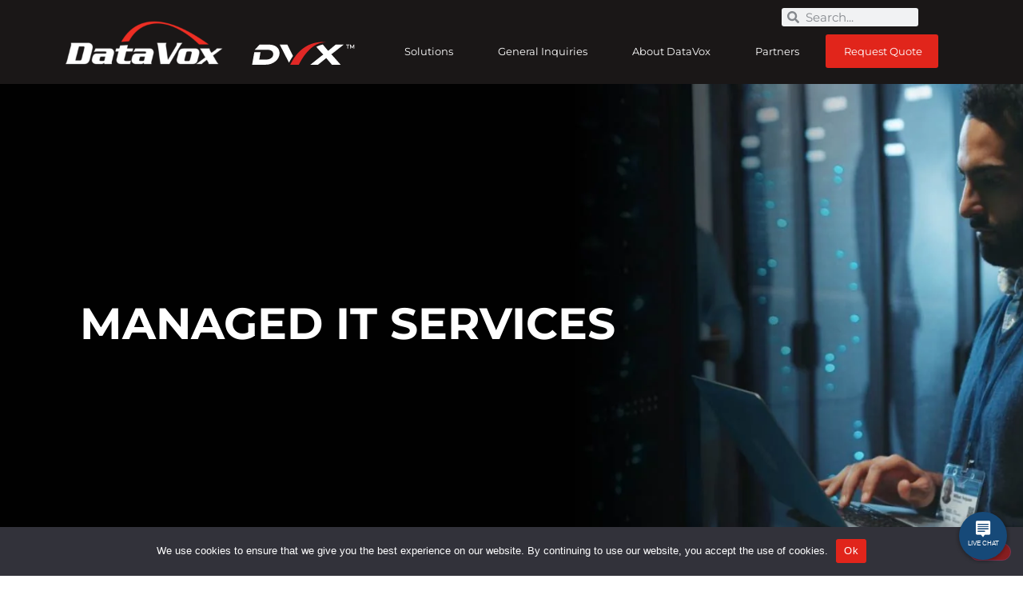

--- FILE ---
content_type: text/html; charset=UTF-8
request_url: https://www.datavox.net/solutions/it-solutions/managed-it-services/
body_size: 36713
content:
<!doctype html>
<html lang="en-US">
<head>
	<meta charset="UTF-8">
		<meta name="viewport" content="width=device-width, initial-scale=1">
	<link rel="profile" href="https://gmpg.org/xfn/11">
	<meta name='robots' content='index, follow, max-image-preview:large, max-snippet:-1, max-video-preview:-1' />

	<!-- This site is optimized with the Yoast SEO Premium plugin v26.6 (Yoast SEO v26.6) - https://yoast.com/wordpress/plugins/seo/ -->
	<title>Managed IT Services - Datavox | Houston Based &amp; Serving Texas</title>
<link data-rocket-prefetch href="https://lltrck.com" rel="dns-prefetch">
<link data-rocket-prefetch href="https://www.google.com" rel="dns-prefetch">
<link crossorigin data-rocket-preload as="font" href="https://www.datavox.net/wp-content/uploads/elementor/google-fonts/fonts/montserrat-49e242af.woff2" rel="preload">
<link crossorigin data-rocket-preload as="font" href="https://www.datavox.net/wp-content/uploads/elementor/google-fonts/fonts/hind-5b657853.woff2" rel="preload">
<style id="rocket-critical-css">#cookie-notice,#cookie-notice .cn-button:not(.cn-button-custom){font-family:-apple-system,BlinkMacSystemFont,Arial,Roboto,"Helvetica Neue",sans-serif;font-weight:400;font-size:13px;text-align:center}#cookie-notice{position:fixed;min-width:100%;height:auto;z-index:100000;letter-spacing:0;line-height:20px;left:0}#cookie-notice,#cookie-notice *{-webkit-box-sizing:border-box;-moz-box-sizing:border-box;box-sizing:border-box}#cookie-notice.cn-animated{-webkit-animation-duration:.5s!important;animation-duration:.5s!important;-webkit-animation-fill-mode:both;animation-fill-mode:both}#cookie-notice .cookie-notice-container{display:block}.cn-position-bottom{bottom:0}.cookie-notice-container{padding:15px 30px;text-align:center;width:100%;z-index:2}.cn-close-icon{position:absolute;right:15px;top:50%;margin-top:-10px;width:15px;height:15px;opacity:.5;padding:10px;outline:0}.cn-close-icon:after,.cn-close-icon:before{position:absolute;content:' ';height:15px;width:2px;top:3px;background-color:grey}.cn-close-icon:before{transform:rotate(45deg)}.cn-close-icon:after{transform:rotate(-45deg)}#cookie-notice .cn-button{margin:0 0 0 10px;display:inline-block}#cookie-notice .cn-button:not(.cn-button-custom){letter-spacing:.25px;margin:0 0 0 10px;text-transform:none;display:inline-block;touch-action:manipulation;white-space:nowrap;outline:0;box-shadow:none;text-shadow:none;border:none;-webkit-border-radius:3px;-moz-border-radius:3px;border-radius:3px;text-decoration:none;padding:8.5px 10px;line-height:1;color:inherit}.cn-text-container{margin:0 0 6px}.cn-buttons-container,.cn-text-container{display:inline-block}#cookie-notice.cookie-notice-visible.cn-effect-fade{-webkit-animation-name:fadeIn;animation-name:fadeIn}#cookie-notice.cn-effect-fade{-webkit-animation-name:fadeOut;animation-name:fadeOut}@-webkit-keyframes fadeIn{from{opacity:0}to{opacity:1}}@keyframes fadeIn{from{opacity:0}to{opacity:1}}@-webkit-keyframes fadeOut{from{opacity:1}to{opacity:0}}@keyframes fadeOut{from{opacity:1}to{opacity:0}}@media all and (max-width:900px){.cookie-notice-container #cn-notice-buttons,.cookie-notice-container #cn-notice-text{display:block}#cookie-notice .cn-button{margin:0 5px 5px}}@media all and (max-width:480px){.cookie-notice-container{padding:15px 25px}}html{line-height:1.15;-webkit-text-size-adjust:100%}*,:after,:before{box-sizing:border-box}body{background-color:#fff;color:#333;font-family:-apple-system,BlinkMacSystemFont,Segoe UI,Roboto,Helvetica Neue,Arial,Noto Sans,sans-serif,Apple Color Emoji,Segoe UI Emoji,Segoe UI Symbol,Noto Color Emoji;font-size:1rem;font-weight:400;line-height:1.5;margin:0;-webkit-font-smoothing:antialiased;-moz-osx-font-smoothing:grayscale}h1,h2{color:inherit;font-family:inherit;font-weight:500;line-height:1.2;margin-block-end:1rem;margin-block-start:.5rem}h1{font-size:2.5rem}h2{font-size:2rem}p{margin-block-end:.9rem;margin-block-start:0}a{background-color:transparent;color:#c36;text-decoration:none}img{border-style:none;height:auto;max-width:100%}label{display:inline-block;line-height:1;vertical-align:middle}button,input,textarea{font-family:inherit;font-size:1rem;line-height:1.5;margin:0}textarea{border:1px solid #666;border-radius:3px;padding:.5rem 1rem;width:100%}button,input{overflow:visible}button{text-transform:none}button{-webkit-appearance:button;width:auto}button{background-color:transparent;border:1px solid #c36;border-radius:3px;color:#c36;display:inline-block;font-size:1rem;font-weight:400;padding:.5rem 1rem;text-align:center;white-space:nowrap}textarea{overflow:auto;resize:vertical}::-webkit-file-upload-button{-webkit-appearance:button;font:inherit}.screen-reader-text{clip:rect(1px,1px,1px,1px);height:1px;overflow:hidden;position:absolute!important;width:1px;word-wrap:normal!important}:root{--direction-multiplier:1}.screen-reader-text{height:1px;margin:-1px;overflow:hidden;padding:0;position:absolute;top:-10000em;width:1px;clip:rect(0,0,0,0);border:0}.elementor *,.elementor :after,.elementor :before{box-sizing:border-box}.elementor a{box-shadow:none;text-decoration:none}.elementor img{border:none;border-radius:0;box-shadow:none;height:auto;max-width:100%}.elementor .elementor-background-overlay{inset:0;position:absolute}.elementor-widget-wrap .elementor-element.elementor-widget__width-initial{max-width:100%}@media (max-width:767px){.elementor-widget-wrap .elementor-element.elementor-widget-mobile__width-initial{max-width:100%}}.elementor-element{--flex-direction:initial;--flex-wrap:initial;--justify-content:initial;--align-items:initial;--align-content:initial;--gap:initial;--flex-basis:initial;--flex-grow:initial;--flex-shrink:initial;--order:initial;--align-self:initial;align-self:var(--align-self);flex-basis:var(--flex-basis);flex-grow:var(--flex-grow);flex-shrink:var(--flex-shrink);order:var(--order)}:root{--page-title-display:block}.elementor-section{position:relative}.elementor-section .elementor-container{display:flex;margin-left:auto;margin-right:auto;position:relative}@media (max-width:1024px){.elementor-section .elementor-container{flex-wrap:wrap}}.elementor-section.elementor-section-boxed>.elementor-container{max-width:1140px}.elementor-section.elementor-section-items-top>.elementor-container{align-items:flex-start}.elementor-widget-wrap{align-content:flex-start;flex-wrap:wrap;position:relative;width:100%}.elementor:not(.elementor-bc-flex-widget) .elementor-widget-wrap{display:flex}.elementor-widget-wrap>.elementor-element{width:100%}.elementor-widget{position:relative}.elementor-widget:not(:last-child){margin-bottom:var(--kit-widget-spacing,20px)}.elementor-column{display:flex;min-height:1px;position:relative}.elementor-column-gap-default>.elementor-column>.elementor-element-populated{padding:10px}.elementor-column-gap-wide>.elementor-column>.elementor-element-populated{padding:20px}.elementor-inner-section .elementor-column-gap-no .elementor-element-populated{padding:0}@media (min-width:768px){.elementor-column.elementor-col-25{width:25%}.elementor-column.elementor-col-33{width:33.333%}.elementor-column.elementor-col-50{width:50%}.elementor-column.elementor-col-100{width:100%}}@media (max-width:767px){.elementor-column{width:100%}}@media (prefers-reduced-motion:no-preference){html{scroll-behavior:smooth}}.elementor-heading-title{line-height:1;margin:0;padding:0}.elementor-icon{color:#69727d;display:inline-block;font-size:50px;line-height:1;text-align:center}.elementor-icon svg{display:block;height:1em;position:relative;width:1em}.elementor-icon svg:before{left:50%;position:absolute;transform:translateX(-50%)}@media (max-width:767px){.elementor .elementor-hidden-mobile{display:none}}@media (min-width:768px) and (max-width:1024px){.elementor .elementor-hidden-tablet{display:none}}@media (min-width:1025px) and (max-width:2399px){.elementor .elementor-hidden-desktop{display:none}}.elementor-widget-image{text-align:center}.elementor-widget-image img{display:inline-block;vertical-align:middle}.elementor-widget-icon-box .elementor-icon-box-wrapper{display:flex;flex-direction:column;gap:var(--icon-box-icon-margin,15px);text-align:center}.elementor-widget-icon-box .elementor-icon-box-icon{display:inline-block;flex:0 0 auto;line-height:0}.elementor-widget-icon-box .elementor-icon-box-content{flex-grow:1;width:100%}.elementor-widget-icon-box .elementor-icon-box-title a{color:inherit}.elementor-widget-icon-box.elementor-position-left .elementor-icon-box-wrapper{flex-direction:row;gap:var(--icon-box-icon-margin,15px);text-align:start}@media (max-width:767px){.elementor-widget-icon-box.elementor-mobile-position-left .elementor-icon-box-wrapper{flex-direction:row;gap:var(--icon-box-icon-margin,15px);text-align:start}.elementor-widget-icon-box.elementor-mobile-position-top .elementor-icon-box-wrapper{align-items:unset!important;flex-direction:column;gap:var(--icon-box-icon-margin,15px);text-align:center}.elementor-widget-icon-box.elementor-position-left .elementor-icon-box-icon{flex-direction:column}}.elementor-shape{direction:ltr;left:0;line-height:0;overflow:hidden;position:absolute;width:100%}.elementor-shape-bottom{bottom:-1px}.elementor-shape-bottom:not([data-negative=true]) svg{z-index:-1}.elementor-shape[data-negative=false].elementor-shape-bottom{transform:rotate(180deg)}.elementor-shape svg{display:block;left:50%;position:relative;transform:translateX(-50%);width:calc(100% + 1.3px)}.elementor-shape .elementor-shape-fill{fill:#fff;transform:rotateY(0deg);transform-origin:center}.elementor-widget-divider{--divider-border-style:none;--divider-border-width:1px;--divider-color:#0c0d0e;--divider-icon-size:20px;--divider-element-spacing:10px;--divider-pattern-height:24px;--divider-pattern-size:20px;--divider-pattern-url:none;--divider-pattern-repeat:repeat-x}.elementor-widget-divider .elementor-divider{display:flex}.elementor-widget-divider .elementor-divider-separator{direction:ltr;display:flex;margin:0}.elementor-widget-divider:not(.elementor-widget-divider--view-line_text):not(.elementor-widget-divider--view-line_icon) .elementor-divider-separator{border-block-start:var(--divider-border-width) var(--divider-border-style) var(--divider-color)}body.elementor-page .elementor-widget-menu-anchor{margin-block-end:0}@media only screen and (max-width:641px){.gform_wrapper.gravity-theme input:not([type=radio]):not([type=checkbox]):not([type=image]):not([type=file]){line-height:2;min-height:32px}}.gform_wrapper.gravity-theme .gform_hidden{display:none}.gform_wrapper.gravity-theme .hidden_label .gfield_label,.gform_wrapper.gravity-theme .screen-reader-text{border:0;clip:rect(1px,1px,1px,1px);clip-path:inset(50%);height:1px;margin:-1px;overflow:hidden;padding:0;position:absolute;width:1px;word-wrap:normal!important}.gform_wrapper.gravity-theme *{box-sizing:border-box}.gform_wrapper.gravity-theme .gfield_label{display:inline-block;font-size:16px;font-weight:700;margin-bottom:8px;padding:0}.gform_wrapper.gravity-theme .gform_footer input{align-self:flex-end}.gform_wrapper.gravity-theme .gform_footer input{margin-bottom:8px}.gform_wrapper.gravity-theme .gform_footer input+input{margin-left:8px}@font-face{font-family:'Roboto';font-style:italic;font-weight:100;font-stretch:100%;font-display:swap;src:url(https://www.datavox.net/wp-content/uploads/elementor/google-fonts/fonts/roboto-835ffea9.woff2) format('woff2');unicode-range:U+0460-052F,U+1C80-1C8A,U+20B4,U+2DE0-2DFF,U+A640-A69F,U+FE2E-FE2F}@font-face{font-family:'Roboto';font-style:italic;font-weight:100;font-stretch:100%;font-display:swap;src:url(https://www.datavox.net/wp-content/uploads/elementor/google-fonts/fonts/roboto-e11fa48e.woff2) format('woff2');unicode-range:U+0301,U+0400-045F,U+0490-0491,U+04B0-04B1,U+2116}@font-face{font-family:'Roboto';font-style:italic;font-weight:100;font-stretch:100%;font-display:swap;src:url(https://www.datavox.net/wp-content/uploads/elementor/google-fonts/fonts/roboto-7226307b.woff2) format('woff2');unicode-range:U+1F00-1FFF}@font-face{font-family:'Roboto';font-style:italic;font-weight:100;font-stretch:100%;font-display:swap;src:url(https://www.datavox.net/wp-content/uploads/elementor/google-fonts/fonts/roboto-74bd1011.woff2) format('woff2');unicode-range:U+0370-0377,U+037A-037F,U+0384-038A,U+038C,U+038E-03A1,U+03A3-03FF}@font-face{font-family:'Roboto';font-style:italic;font-weight:100;font-stretch:100%;font-display:swap;src:url(https://www.datavox.net/wp-content/uploads/elementor/google-fonts/fonts/roboto-29afb485.woff2) format('woff2');unicode-range:U+0302-0303,U+0305,U+0307-0308,U+0310,U+0312,U+0315,U+031A,U+0326-0327,U+032C,U+032F-0330,U+0332-0333,U+0338,U+033A,U+0346,U+034D,U+0391-03A1,U+03A3-03A9,U+03B1-03C9,U+03D1,U+03D5-03D6,U+03F0-03F1,U+03F4-03F5,U+2016-2017,U+2034-2038,U+203C,U+2040,U+2043,U+2047,U+2050,U+2057,U+205F,U+2070-2071,U+2074-208E,U+2090-209C,U+20D0-20DC,U+20E1,U+20E5-20EF,U+2100-2112,U+2114-2115,U+2117-2121,U+2123-214F,U+2190,U+2192,U+2194-21AE,U+21B0-21E5,U+21F1-21F2,U+21F4-2211,U+2213-2214,U+2216-22FF,U+2308-230B,U+2310,U+2319,U+231C-2321,U+2336-237A,U+237C,U+2395,U+239B-23B7,U+23D0,U+23DC-23E1,U+2474-2475,U+25AF,U+25B3,U+25B7,U+25BD,U+25C1,U+25CA,U+25CC,U+25FB,U+266D-266F,U+27C0-27FF,U+2900-2AFF,U+2B0E-2B11,U+2B30-2B4C,U+2BFE,U+3030,U+FF5B,U+FF5D,U+1D400-1D7FF,U+1EE00-1EEFF}@font-face{font-family:'Roboto';font-style:italic;font-weight:100;font-stretch:100%;font-display:swap;src:url(https://www.datavox.net/wp-content/uploads/elementor/google-fonts/fonts/roboto-3d87aca9.woff2) format('woff2');unicode-range:U+0001-000C,U+000E-001F,U+007F-009F,U+20DD-20E0,U+20E2-20E4,U+2150-218F,U+2190,U+2192,U+2194-2199,U+21AF,U+21E6-21F0,U+21F3,U+2218-2219,U+2299,U+22C4-22C6,U+2300-243F,U+2440-244A,U+2460-24FF,U+25A0-27BF,U+2800-28FF,U+2921-2922,U+2981,U+29BF,U+29EB,U+2B00-2BFF,U+4DC0-4DFF,U+FFF9-FFFB,U+10140-1018E,U+10190-1019C,U+101A0,U+101D0-101FD,U+102E0-102FB,U+10E60-10E7E,U+1D2C0-1D2D3,U+1D2E0-1D37F,U+1F000-1F0FF,U+1F100-1F1AD,U+1F1E6-1F1FF,U+1F30D-1F30F,U+1F315,U+1F31C,U+1F31E,U+1F320-1F32C,U+1F336,U+1F378,U+1F37D,U+1F382,U+1F393-1F39F,U+1F3A7-1F3A8,U+1F3AC-1F3AF,U+1F3C2,U+1F3C4-1F3C6,U+1F3CA-1F3CE,U+1F3D4-1F3E0,U+1F3ED,U+1F3F1-1F3F3,U+1F3F5-1F3F7,U+1F408,U+1F415,U+1F41F,U+1F426,U+1F43F,U+1F441-1F442,U+1F444,U+1F446-1F449,U+1F44C-1F44E,U+1F453,U+1F46A,U+1F47D,U+1F4A3,U+1F4B0,U+1F4B3,U+1F4B9,U+1F4BB,U+1F4BF,U+1F4C8-1F4CB,U+1F4D6,U+1F4DA,U+1F4DF,U+1F4E3-1F4E6,U+1F4EA-1F4ED,U+1F4F7,U+1F4F9-1F4FB,U+1F4FD-1F4FE,U+1F503,U+1F507-1F50B,U+1F50D,U+1F512-1F513,U+1F53E-1F54A,U+1F54F-1F5FA,U+1F610,U+1F650-1F67F,U+1F687,U+1F68D,U+1F691,U+1F694,U+1F698,U+1F6AD,U+1F6B2,U+1F6B9-1F6BA,U+1F6BC,U+1F6C6-1F6CF,U+1F6D3-1F6D7,U+1F6E0-1F6EA,U+1F6F0-1F6F3,U+1F6F7-1F6FC,U+1F700-1F7FF,U+1F800-1F80B,U+1F810-1F847,U+1F850-1F859,U+1F860-1F887,U+1F890-1F8AD,U+1F8B0-1F8BB,U+1F8C0-1F8C1,U+1F900-1F90B,U+1F93B,U+1F946,U+1F984,U+1F996,U+1F9E9,U+1FA00-1FA6F,U+1FA70-1FA7C,U+1FA80-1FA89,U+1FA8F-1FAC6,U+1FACE-1FADC,U+1FADF-1FAE9,U+1FAF0-1FAF8,U+1FB00-1FBFF}@font-face{font-family:'Roboto';font-style:italic;font-weight:100;font-stretch:100%;font-display:swap;src:url(https://www.datavox.net/wp-content/uploads/elementor/google-fonts/fonts/roboto-ef8e8afd.woff2) format('woff2');unicode-range:U+0102-0103,U+0110-0111,U+0128-0129,U+0168-0169,U+01A0-01A1,U+01AF-01B0,U+0300-0301,U+0303-0304,U+0308-0309,U+0323,U+0329,U+1EA0-1EF9,U+20AB}@font-face{font-family:'Roboto';font-style:italic;font-weight:100;font-stretch:100%;font-display:swap;src:url(https://www.datavox.net/wp-content/uploads/elementor/google-fonts/fonts/roboto-60dc4b6f.woff2) format('woff2');unicode-range:U+0100-02BA,U+02BD-02C5,U+02C7-02CC,U+02CE-02D7,U+02DD-02FF,U+0304,U+0308,U+0329,U+1D00-1DBF,U+1E00-1E9F,U+1EF2-1EFF,U+2020,U+20A0-20AB,U+20AD-20C0,U+2113,U+2C60-2C7F,U+A720-A7FF}@font-face{font-family:'Roboto';font-style:italic;font-weight:100;font-stretch:100%;font-display:swap;src:url(https://www.datavox.net/wp-content/uploads/elementor/google-fonts/fonts/roboto-f8743e4d.woff2) format('woff2');unicode-range:U+0000-00FF,U+0131,U+0152-0153,U+02BB-02BC,U+02C6,U+02DA,U+02DC,U+0304,U+0308,U+0329,U+2000-206F,U+20AC,U+2122,U+2191,U+2193,U+2212,U+2215,U+FEFF,U+FFFD}@font-face{font-family:'Roboto';font-style:italic;font-weight:200;font-stretch:100%;font-display:swap;src:url(https://www.datavox.net/wp-content/uploads/elementor/google-fonts/fonts/roboto-835ffea9.woff2) format('woff2');unicode-range:U+0460-052F,U+1C80-1C8A,U+20B4,U+2DE0-2DFF,U+A640-A69F,U+FE2E-FE2F}@font-face{font-family:'Roboto';font-style:italic;font-weight:200;font-stretch:100%;font-display:swap;src:url(https://www.datavox.net/wp-content/uploads/elementor/google-fonts/fonts/roboto-e11fa48e.woff2) format('woff2');unicode-range:U+0301,U+0400-045F,U+0490-0491,U+04B0-04B1,U+2116}@font-face{font-family:'Roboto';font-style:italic;font-weight:200;font-stretch:100%;font-display:swap;src:url(https://www.datavox.net/wp-content/uploads/elementor/google-fonts/fonts/roboto-7226307b.woff2) format('woff2');unicode-range:U+1F00-1FFF}@font-face{font-family:'Roboto';font-style:italic;font-weight:200;font-stretch:100%;font-display:swap;src:url(https://www.datavox.net/wp-content/uploads/elementor/google-fonts/fonts/roboto-74bd1011.woff2) format('woff2');unicode-range:U+0370-0377,U+037A-037F,U+0384-038A,U+038C,U+038E-03A1,U+03A3-03FF}@font-face{font-family:'Roboto';font-style:italic;font-weight:200;font-stretch:100%;font-display:swap;src:url(https://www.datavox.net/wp-content/uploads/elementor/google-fonts/fonts/roboto-29afb485.woff2) format('woff2');unicode-range:U+0302-0303,U+0305,U+0307-0308,U+0310,U+0312,U+0315,U+031A,U+0326-0327,U+032C,U+032F-0330,U+0332-0333,U+0338,U+033A,U+0346,U+034D,U+0391-03A1,U+03A3-03A9,U+03B1-03C9,U+03D1,U+03D5-03D6,U+03F0-03F1,U+03F4-03F5,U+2016-2017,U+2034-2038,U+203C,U+2040,U+2043,U+2047,U+2050,U+2057,U+205F,U+2070-2071,U+2074-208E,U+2090-209C,U+20D0-20DC,U+20E1,U+20E5-20EF,U+2100-2112,U+2114-2115,U+2117-2121,U+2123-214F,U+2190,U+2192,U+2194-21AE,U+21B0-21E5,U+21F1-21F2,U+21F4-2211,U+2213-2214,U+2216-22FF,U+2308-230B,U+2310,U+2319,U+231C-2321,U+2336-237A,U+237C,U+2395,U+239B-23B7,U+23D0,U+23DC-23E1,U+2474-2475,U+25AF,U+25B3,U+25B7,U+25BD,U+25C1,U+25CA,U+25CC,U+25FB,U+266D-266F,U+27C0-27FF,U+2900-2AFF,U+2B0E-2B11,U+2B30-2B4C,U+2BFE,U+3030,U+FF5B,U+FF5D,U+1D400-1D7FF,U+1EE00-1EEFF}@font-face{font-family:'Roboto';font-style:italic;font-weight:200;font-stretch:100%;font-display:swap;src:url(https://www.datavox.net/wp-content/uploads/elementor/google-fonts/fonts/roboto-3d87aca9.woff2) format('woff2');unicode-range:U+0001-000C,U+000E-001F,U+007F-009F,U+20DD-20E0,U+20E2-20E4,U+2150-218F,U+2190,U+2192,U+2194-2199,U+21AF,U+21E6-21F0,U+21F3,U+2218-2219,U+2299,U+22C4-22C6,U+2300-243F,U+2440-244A,U+2460-24FF,U+25A0-27BF,U+2800-28FF,U+2921-2922,U+2981,U+29BF,U+29EB,U+2B00-2BFF,U+4DC0-4DFF,U+FFF9-FFFB,U+10140-1018E,U+10190-1019C,U+101A0,U+101D0-101FD,U+102E0-102FB,U+10E60-10E7E,U+1D2C0-1D2D3,U+1D2E0-1D37F,U+1F000-1F0FF,U+1F100-1F1AD,U+1F1E6-1F1FF,U+1F30D-1F30F,U+1F315,U+1F31C,U+1F31E,U+1F320-1F32C,U+1F336,U+1F378,U+1F37D,U+1F382,U+1F393-1F39F,U+1F3A7-1F3A8,U+1F3AC-1F3AF,U+1F3C2,U+1F3C4-1F3C6,U+1F3CA-1F3CE,U+1F3D4-1F3E0,U+1F3ED,U+1F3F1-1F3F3,U+1F3F5-1F3F7,U+1F408,U+1F415,U+1F41F,U+1F426,U+1F43F,U+1F441-1F442,U+1F444,U+1F446-1F449,U+1F44C-1F44E,U+1F453,U+1F46A,U+1F47D,U+1F4A3,U+1F4B0,U+1F4B3,U+1F4B9,U+1F4BB,U+1F4BF,U+1F4C8-1F4CB,U+1F4D6,U+1F4DA,U+1F4DF,U+1F4E3-1F4E6,U+1F4EA-1F4ED,U+1F4F7,U+1F4F9-1F4FB,U+1F4FD-1F4FE,U+1F503,U+1F507-1F50B,U+1F50D,U+1F512-1F513,U+1F53E-1F54A,U+1F54F-1F5FA,U+1F610,U+1F650-1F67F,U+1F687,U+1F68D,U+1F691,U+1F694,U+1F698,U+1F6AD,U+1F6B2,U+1F6B9-1F6BA,U+1F6BC,U+1F6C6-1F6CF,U+1F6D3-1F6D7,U+1F6E0-1F6EA,U+1F6F0-1F6F3,U+1F6F7-1F6FC,U+1F700-1F7FF,U+1F800-1F80B,U+1F810-1F847,U+1F850-1F859,U+1F860-1F887,U+1F890-1F8AD,U+1F8B0-1F8BB,U+1F8C0-1F8C1,U+1F900-1F90B,U+1F93B,U+1F946,U+1F984,U+1F996,U+1F9E9,U+1FA00-1FA6F,U+1FA70-1FA7C,U+1FA80-1FA89,U+1FA8F-1FAC6,U+1FACE-1FADC,U+1FADF-1FAE9,U+1FAF0-1FAF8,U+1FB00-1FBFF}@font-face{font-family:'Roboto';font-style:italic;font-weight:200;font-stretch:100%;font-display:swap;src:url(https://www.datavox.net/wp-content/uploads/elementor/google-fonts/fonts/roboto-ef8e8afd.woff2) format('woff2');unicode-range:U+0102-0103,U+0110-0111,U+0128-0129,U+0168-0169,U+01A0-01A1,U+01AF-01B0,U+0300-0301,U+0303-0304,U+0308-0309,U+0323,U+0329,U+1EA0-1EF9,U+20AB}@font-face{font-family:'Roboto';font-style:italic;font-weight:200;font-stretch:100%;font-display:swap;src:url(https://www.datavox.net/wp-content/uploads/elementor/google-fonts/fonts/roboto-60dc4b6f.woff2) format('woff2');unicode-range:U+0100-02BA,U+02BD-02C5,U+02C7-02CC,U+02CE-02D7,U+02DD-02FF,U+0304,U+0308,U+0329,U+1D00-1DBF,U+1E00-1E9F,U+1EF2-1EFF,U+2020,U+20A0-20AB,U+20AD-20C0,U+2113,U+2C60-2C7F,U+A720-A7FF}@font-face{font-family:'Roboto';font-style:italic;font-weight:200;font-stretch:100%;font-display:swap;src:url(https://www.datavox.net/wp-content/uploads/elementor/google-fonts/fonts/roboto-f8743e4d.woff2) format('woff2');unicode-range:U+0000-00FF,U+0131,U+0152-0153,U+02BB-02BC,U+02C6,U+02DA,U+02DC,U+0304,U+0308,U+0329,U+2000-206F,U+20AC,U+2122,U+2191,U+2193,U+2212,U+2215,U+FEFF,U+FFFD}@font-face{font-family:'Roboto';font-style:italic;font-weight:300;font-stretch:100%;font-display:swap;src:url(https://www.datavox.net/wp-content/uploads/elementor/google-fonts/fonts/roboto-835ffea9.woff2) format('woff2');unicode-range:U+0460-052F,U+1C80-1C8A,U+20B4,U+2DE0-2DFF,U+A640-A69F,U+FE2E-FE2F}@font-face{font-family:'Roboto';font-style:italic;font-weight:300;font-stretch:100%;font-display:swap;src:url(https://www.datavox.net/wp-content/uploads/elementor/google-fonts/fonts/roboto-e11fa48e.woff2) format('woff2');unicode-range:U+0301,U+0400-045F,U+0490-0491,U+04B0-04B1,U+2116}@font-face{font-family:'Roboto';font-style:italic;font-weight:300;font-stretch:100%;font-display:swap;src:url(https://www.datavox.net/wp-content/uploads/elementor/google-fonts/fonts/roboto-7226307b.woff2) format('woff2');unicode-range:U+1F00-1FFF}@font-face{font-family:'Roboto';font-style:italic;font-weight:300;font-stretch:100%;font-display:swap;src:url(https://www.datavox.net/wp-content/uploads/elementor/google-fonts/fonts/roboto-74bd1011.woff2) format('woff2');unicode-range:U+0370-0377,U+037A-037F,U+0384-038A,U+038C,U+038E-03A1,U+03A3-03FF}@font-face{font-family:'Roboto';font-style:italic;font-weight:300;font-stretch:100%;font-display:swap;src:url(https://www.datavox.net/wp-content/uploads/elementor/google-fonts/fonts/roboto-29afb485.woff2) format('woff2');unicode-range:U+0302-0303,U+0305,U+0307-0308,U+0310,U+0312,U+0315,U+031A,U+0326-0327,U+032C,U+032F-0330,U+0332-0333,U+0338,U+033A,U+0346,U+034D,U+0391-03A1,U+03A3-03A9,U+03B1-03C9,U+03D1,U+03D5-03D6,U+03F0-03F1,U+03F4-03F5,U+2016-2017,U+2034-2038,U+203C,U+2040,U+2043,U+2047,U+2050,U+2057,U+205F,U+2070-2071,U+2074-208E,U+2090-209C,U+20D0-20DC,U+20E1,U+20E5-20EF,U+2100-2112,U+2114-2115,U+2117-2121,U+2123-214F,U+2190,U+2192,U+2194-21AE,U+21B0-21E5,U+21F1-21F2,U+21F4-2211,U+2213-2214,U+2216-22FF,U+2308-230B,U+2310,U+2319,U+231C-2321,U+2336-237A,U+237C,U+2395,U+239B-23B7,U+23D0,U+23DC-23E1,U+2474-2475,U+25AF,U+25B3,U+25B7,U+25BD,U+25C1,U+25CA,U+25CC,U+25FB,U+266D-266F,U+27C0-27FF,U+2900-2AFF,U+2B0E-2B11,U+2B30-2B4C,U+2BFE,U+3030,U+FF5B,U+FF5D,U+1D400-1D7FF,U+1EE00-1EEFF}@font-face{font-family:'Roboto';font-style:italic;font-weight:300;font-stretch:100%;font-display:swap;src:url(https://www.datavox.net/wp-content/uploads/elementor/google-fonts/fonts/roboto-3d87aca9.woff2) format('woff2');unicode-range:U+0001-000C,U+000E-001F,U+007F-009F,U+20DD-20E0,U+20E2-20E4,U+2150-218F,U+2190,U+2192,U+2194-2199,U+21AF,U+21E6-21F0,U+21F3,U+2218-2219,U+2299,U+22C4-22C6,U+2300-243F,U+2440-244A,U+2460-24FF,U+25A0-27BF,U+2800-28FF,U+2921-2922,U+2981,U+29BF,U+29EB,U+2B00-2BFF,U+4DC0-4DFF,U+FFF9-FFFB,U+10140-1018E,U+10190-1019C,U+101A0,U+101D0-101FD,U+102E0-102FB,U+10E60-10E7E,U+1D2C0-1D2D3,U+1D2E0-1D37F,U+1F000-1F0FF,U+1F100-1F1AD,U+1F1E6-1F1FF,U+1F30D-1F30F,U+1F315,U+1F31C,U+1F31E,U+1F320-1F32C,U+1F336,U+1F378,U+1F37D,U+1F382,U+1F393-1F39F,U+1F3A7-1F3A8,U+1F3AC-1F3AF,U+1F3C2,U+1F3C4-1F3C6,U+1F3CA-1F3CE,U+1F3D4-1F3E0,U+1F3ED,U+1F3F1-1F3F3,U+1F3F5-1F3F7,U+1F408,U+1F415,U+1F41F,U+1F426,U+1F43F,U+1F441-1F442,U+1F444,U+1F446-1F449,U+1F44C-1F44E,U+1F453,U+1F46A,U+1F47D,U+1F4A3,U+1F4B0,U+1F4B3,U+1F4B9,U+1F4BB,U+1F4BF,U+1F4C8-1F4CB,U+1F4D6,U+1F4DA,U+1F4DF,U+1F4E3-1F4E6,U+1F4EA-1F4ED,U+1F4F7,U+1F4F9-1F4FB,U+1F4FD-1F4FE,U+1F503,U+1F507-1F50B,U+1F50D,U+1F512-1F513,U+1F53E-1F54A,U+1F54F-1F5FA,U+1F610,U+1F650-1F67F,U+1F687,U+1F68D,U+1F691,U+1F694,U+1F698,U+1F6AD,U+1F6B2,U+1F6B9-1F6BA,U+1F6BC,U+1F6C6-1F6CF,U+1F6D3-1F6D7,U+1F6E0-1F6EA,U+1F6F0-1F6F3,U+1F6F7-1F6FC,U+1F700-1F7FF,U+1F800-1F80B,U+1F810-1F847,U+1F850-1F859,U+1F860-1F887,U+1F890-1F8AD,U+1F8B0-1F8BB,U+1F8C0-1F8C1,U+1F900-1F90B,U+1F93B,U+1F946,U+1F984,U+1F996,U+1F9E9,U+1FA00-1FA6F,U+1FA70-1FA7C,U+1FA80-1FA89,U+1FA8F-1FAC6,U+1FACE-1FADC,U+1FADF-1FAE9,U+1FAF0-1FAF8,U+1FB00-1FBFF}@font-face{font-family:'Roboto';font-style:italic;font-weight:300;font-stretch:100%;font-display:swap;src:url(https://www.datavox.net/wp-content/uploads/elementor/google-fonts/fonts/roboto-ef8e8afd.woff2) format('woff2');unicode-range:U+0102-0103,U+0110-0111,U+0128-0129,U+0168-0169,U+01A0-01A1,U+01AF-01B0,U+0300-0301,U+0303-0304,U+0308-0309,U+0323,U+0329,U+1EA0-1EF9,U+20AB}@font-face{font-family:'Roboto';font-style:italic;font-weight:300;font-stretch:100%;font-display:swap;src:url(https://www.datavox.net/wp-content/uploads/elementor/google-fonts/fonts/roboto-60dc4b6f.woff2) format('woff2');unicode-range:U+0100-02BA,U+02BD-02C5,U+02C7-02CC,U+02CE-02D7,U+02DD-02FF,U+0304,U+0308,U+0329,U+1D00-1DBF,U+1E00-1E9F,U+1EF2-1EFF,U+2020,U+20A0-20AB,U+20AD-20C0,U+2113,U+2C60-2C7F,U+A720-A7FF}@font-face{font-family:'Roboto';font-style:italic;font-weight:300;font-stretch:100%;font-display:swap;src:url(https://www.datavox.net/wp-content/uploads/elementor/google-fonts/fonts/roboto-f8743e4d.woff2) format('woff2');unicode-range:U+0000-00FF,U+0131,U+0152-0153,U+02BB-02BC,U+02C6,U+02DA,U+02DC,U+0304,U+0308,U+0329,U+2000-206F,U+20AC,U+2122,U+2191,U+2193,U+2212,U+2215,U+FEFF,U+FFFD}@font-face{font-family:'Roboto';font-style:italic;font-weight:400;font-stretch:100%;font-display:swap;src:url(https://www.datavox.net/wp-content/uploads/elementor/google-fonts/fonts/roboto-835ffea9.woff2) format('woff2');unicode-range:U+0460-052F,U+1C80-1C8A,U+20B4,U+2DE0-2DFF,U+A640-A69F,U+FE2E-FE2F}@font-face{font-family:'Roboto';font-style:italic;font-weight:400;font-stretch:100%;font-display:swap;src:url(https://www.datavox.net/wp-content/uploads/elementor/google-fonts/fonts/roboto-e11fa48e.woff2) format('woff2');unicode-range:U+0301,U+0400-045F,U+0490-0491,U+04B0-04B1,U+2116}@font-face{font-family:'Roboto';font-style:italic;font-weight:400;font-stretch:100%;font-display:swap;src:url(https://www.datavox.net/wp-content/uploads/elementor/google-fonts/fonts/roboto-7226307b.woff2) format('woff2');unicode-range:U+1F00-1FFF}@font-face{font-family:'Roboto';font-style:italic;font-weight:400;font-stretch:100%;font-display:swap;src:url(https://www.datavox.net/wp-content/uploads/elementor/google-fonts/fonts/roboto-74bd1011.woff2) format('woff2');unicode-range:U+0370-0377,U+037A-037F,U+0384-038A,U+038C,U+038E-03A1,U+03A3-03FF}@font-face{font-family:'Roboto';font-style:italic;font-weight:400;font-stretch:100%;font-display:swap;src:url(https://www.datavox.net/wp-content/uploads/elementor/google-fonts/fonts/roboto-29afb485.woff2) format('woff2');unicode-range:U+0302-0303,U+0305,U+0307-0308,U+0310,U+0312,U+0315,U+031A,U+0326-0327,U+032C,U+032F-0330,U+0332-0333,U+0338,U+033A,U+0346,U+034D,U+0391-03A1,U+03A3-03A9,U+03B1-03C9,U+03D1,U+03D5-03D6,U+03F0-03F1,U+03F4-03F5,U+2016-2017,U+2034-2038,U+203C,U+2040,U+2043,U+2047,U+2050,U+2057,U+205F,U+2070-2071,U+2074-208E,U+2090-209C,U+20D0-20DC,U+20E1,U+20E5-20EF,U+2100-2112,U+2114-2115,U+2117-2121,U+2123-214F,U+2190,U+2192,U+2194-21AE,U+21B0-21E5,U+21F1-21F2,U+21F4-2211,U+2213-2214,U+2216-22FF,U+2308-230B,U+2310,U+2319,U+231C-2321,U+2336-237A,U+237C,U+2395,U+239B-23B7,U+23D0,U+23DC-23E1,U+2474-2475,U+25AF,U+25B3,U+25B7,U+25BD,U+25C1,U+25CA,U+25CC,U+25FB,U+266D-266F,U+27C0-27FF,U+2900-2AFF,U+2B0E-2B11,U+2B30-2B4C,U+2BFE,U+3030,U+FF5B,U+FF5D,U+1D400-1D7FF,U+1EE00-1EEFF}@font-face{font-family:'Roboto';font-style:italic;font-weight:400;font-stretch:100%;font-display:swap;src:url(https://www.datavox.net/wp-content/uploads/elementor/google-fonts/fonts/roboto-3d87aca9.woff2) format('woff2');unicode-range:U+0001-000C,U+000E-001F,U+007F-009F,U+20DD-20E0,U+20E2-20E4,U+2150-218F,U+2190,U+2192,U+2194-2199,U+21AF,U+21E6-21F0,U+21F3,U+2218-2219,U+2299,U+22C4-22C6,U+2300-243F,U+2440-244A,U+2460-24FF,U+25A0-27BF,U+2800-28FF,U+2921-2922,U+2981,U+29BF,U+29EB,U+2B00-2BFF,U+4DC0-4DFF,U+FFF9-FFFB,U+10140-1018E,U+10190-1019C,U+101A0,U+101D0-101FD,U+102E0-102FB,U+10E60-10E7E,U+1D2C0-1D2D3,U+1D2E0-1D37F,U+1F000-1F0FF,U+1F100-1F1AD,U+1F1E6-1F1FF,U+1F30D-1F30F,U+1F315,U+1F31C,U+1F31E,U+1F320-1F32C,U+1F336,U+1F378,U+1F37D,U+1F382,U+1F393-1F39F,U+1F3A7-1F3A8,U+1F3AC-1F3AF,U+1F3C2,U+1F3C4-1F3C6,U+1F3CA-1F3CE,U+1F3D4-1F3E0,U+1F3ED,U+1F3F1-1F3F3,U+1F3F5-1F3F7,U+1F408,U+1F415,U+1F41F,U+1F426,U+1F43F,U+1F441-1F442,U+1F444,U+1F446-1F449,U+1F44C-1F44E,U+1F453,U+1F46A,U+1F47D,U+1F4A3,U+1F4B0,U+1F4B3,U+1F4B9,U+1F4BB,U+1F4BF,U+1F4C8-1F4CB,U+1F4D6,U+1F4DA,U+1F4DF,U+1F4E3-1F4E6,U+1F4EA-1F4ED,U+1F4F7,U+1F4F9-1F4FB,U+1F4FD-1F4FE,U+1F503,U+1F507-1F50B,U+1F50D,U+1F512-1F513,U+1F53E-1F54A,U+1F54F-1F5FA,U+1F610,U+1F650-1F67F,U+1F687,U+1F68D,U+1F691,U+1F694,U+1F698,U+1F6AD,U+1F6B2,U+1F6B9-1F6BA,U+1F6BC,U+1F6C6-1F6CF,U+1F6D3-1F6D7,U+1F6E0-1F6EA,U+1F6F0-1F6F3,U+1F6F7-1F6FC,U+1F700-1F7FF,U+1F800-1F80B,U+1F810-1F847,U+1F850-1F859,U+1F860-1F887,U+1F890-1F8AD,U+1F8B0-1F8BB,U+1F8C0-1F8C1,U+1F900-1F90B,U+1F93B,U+1F946,U+1F984,U+1F996,U+1F9E9,U+1FA00-1FA6F,U+1FA70-1FA7C,U+1FA80-1FA89,U+1FA8F-1FAC6,U+1FACE-1FADC,U+1FADF-1FAE9,U+1FAF0-1FAF8,U+1FB00-1FBFF}@font-face{font-family:'Roboto';font-style:italic;font-weight:400;font-stretch:100%;font-display:swap;src:url(https://www.datavox.net/wp-content/uploads/elementor/google-fonts/fonts/roboto-ef8e8afd.woff2) format('woff2');unicode-range:U+0102-0103,U+0110-0111,U+0128-0129,U+0168-0169,U+01A0-01A1,U+01AF-01B0,U+0300-0301,U+0303-0304,U+0308-0309,U+0323,U+0329,U+1EA0-1EF9,U+20AB}@font-face{font-family:'Roboto';font-style:italic;font-weight:400;font-stretch:100%;font-display:swap;src:url(https://www.datavox.net/wp-content/uploads/elementor/google-fonts/fonts/roboto-60dc4b6f.woff2) format('woff2');unicode-range:U+0100-02BA,U+02BD-02C5,U+02C7-02CC,U+02CE-02D7,U+02DD-02FF,U+0304,U+0308,U+0329,U+1D00-1DBF,U+1E00-1E9F,U+1EF2-1EFF,U+2020,U+20A0-20AB,U+20AD-20C0,U+2113,U+2C60-2C7F,U+A720-A7FF}@font-face{font-family:'Roboto';font-style:italic;font-weight:400;font-stretch:100%;font-display:swap;src:url(https://www.datavox.net/wp-content/uploads/elementor/google-fonts/fonts/roboto-f8743e4d.woff2) format('woff2');unicode-range:U+0000-00FF,U+0131,U+0152-0153,U+02BB-02BC,U+02C6,U+02DA,U+02DC,U+0304,U+0308,U+0329,U+2000-206F,U+20AC,U+2122,U+2191,U+2193,U+2212,U+2215,U+FEFF,U+FFFD}@font-face{font-family:'Roboto';font-style:italic;font-weight:500;font-stretch:100%;font-display:swap;src:url(https://www.datavox.net/wp-content/uploads/elementor/google-fonts/fonts/roboto-835ffea9.woff2) format('woff2');unicode-range:U+0460-052F,U+1C80-1C8A,U+20B4,U+2DE0-2DFF,U+A640-A69F,U+FE2E-FE2F}@font-face{font-family:'Roboto';font-style:italic;font-weight:500;font-stretch:100%;font-display:swap;src:url(https://www.datavox.net/wp-content/uploads/elementor/google-fonts/fonts/roboto-e11fa48e.woff2) format('woff2');unicode-range:U+0301,U+0400-045F,U+0490-0491,U+04B0-04B1,U+2116}@font-face{font-family:'Roboto';font-style:italic;font-weight:500;font-stretch:100%;font-display:swap;src:url(https://www.datavox.net/wp-content/uploads/elementor/google-fonts/fonts/roboto-7226307b.woff2) format('woff2');unicode-range:U+1F00-1FFF}@font-face{font-family:'Roboto';font-style:italic;font-weight:500;font-stretch:100%;font-display:swap;src:url(https://www.datavox.net/wp-content/uploads/elementor/google-fonts/fonts/roboto-74bd1011.woff2) format('woff2');unicode-range:U+0370-0377,U+037A-037F,U+0384-038A,U+038C,U+038E-03A1,U+03A3-03FF}@font-face{font-family:'Roboto';font-style:italic;font-weight:500;font-stretch:100%;font-display:swap;src:url(https://www.datavox.net/wp-content/uploads/elementor/google-fonts/fonts/roboto-29afb485.woff2) format('woff2');unicode-range:U+0302-0303,U+0305,U+0307-0308,U+0310,U+0312,U+0315,U+031A,U+0326-0327,U+032C,U+032F-0330,U+0332-0333,U+0338,U+033A,U+0346,U+034D,U+0391-03A1,U+03A3-03A9,U+03B1-03C9,U+03D1,U+03D5-03D6,U+03F0-03F1,U+03F4-03F5,U+2016-2017,U+2034-2038,U+203C,U+2040,U+2043,U+2047,U+2050,U+2057,U+205F,U+2070-2071,U+2074-208E,U+2090-209C,U+20D0-20DC,U+20E1,U+20E5-20EF,U+2100-2112,U+2114-2115,U+2117-2121,U+2123-214F,U+2190,U+2192,U+2194-21AE,U+21B0-21E5,U+21F1-21F2,U+21F4-2211,U+2213-2214,U+2216-22FF,U+2308-230B,U+2310,U+2319,U+231C-2321,U+2336-237A,U+237C,U+2395,U+239B-23B7,U+23D0,U+23DC-23E1,U+2474-2475,U+25AF,U+25B3,U+25B7,U+25BD,U+25C1,U+25CA,U+25CC,U+25FB,U+266D-266F,U+27C0-27FF,U+2900-2AFF,U+2B0E-2B11,U+2B30-2B4C,U+2BFE,U+3030,U+FF5B,U+FF5D,U+1D400-1D7FF,U+1EE00-1EEFF}@font-face{font-family:'Roboto';font-style:italic;font-weight:500;font-stretch:100%;font-display:swap;src:url(https://www.datavox.net/wp-content/uploads/elementor/google-fonts/fonts/roboto-3d87aca9.woff2) format('woff2');unicode-range:U+0001-000C,U+000E-001F,U+007F-009F,U+20DD-20E0,U+20E2-20E4,U+2150-218F,U+2190,U+2192,U+2194-2199,U+21AF,U+21E6-21F0,U+21F3,U+2218-2219,U+2299,U+22C4-22C6,U+2300-243F,U+2440-244A,U+2460-24FF,U+25A0-27BF,U+2800-28FF,U+2921-2922,U+2981,U+29BF,U+29EB,U+2B00-2BFF,U+4DC0-4DFF,U+FFF9-FFFB,U+10140-1018E,U+10190-1019C,U+101A0,U+101D0-101FD,U+102E0-102FB,U+10E60-10E7E,U+1D2C0-1D2D3,U+1D2E0-1D37F,U+1F000-1F0FF,U+1F100-1F1AD,U+1F1E6-1F1FF,U+1F30D-1F30F,U+1F315,U+1F31C,U+1F31E,U+1F320-1F32C,U+1F336,U+1F378,U+1F37D,U+1F382,U+1F393-1F39F,U+1F3A7-1F3A8,U+1F3AC-1F3AF,U+1F3C2,U+1F3C4-1F3C6,U+1F3CA-1F3CE,U+1F3D4-1F3E0,U+1F3ED,U+1F3F1-1F3F3,U+1F3F5-1F3F7,U+1F408,U+1F415,U+1F41F,U+1F426,U+1F43F,U+1F441-1F442,U+1F444,U+1F446-1F449,U+1F44C-1F44E,U+1F453,U+1F46A,U+1F47D,U+1F4A3,U+1F4B0,U+1F4B3,U+1F4B9,U+1F4BB,U+1F4BF,U+1F4C8-1F4CB,U+1F4D6,U+1F4DA,U+1F4DF,U+1F4E3-1F4E6,U+1F4EA-1F4ED,U+1F4F7,U+1F4F9-1F4FB,U+1F4FD-1F4FE,U+1F503,U+1F507-1F50B,U+1F50D,U+1F512-1F513,U+1F53E-1F54A,U+1F54F-1F5FA,U+1F610,U+1F650-1F67F,U+1F687,U+1F68D,U+1F691,U+1F694,U+1F698,U+1F6AD,U+1F6B2,U+1F6B9-1F6BA,U+1F6BC,U+1F6C6-1F6CF,U+1F6D3-1F6D7,U+1F6E0-1F6EA,U+1F6F0-1F6F3,U+1F6F7-1F6FC,U+1F700-1F7FF,U+1F800-1F80B,U+1F810-1F847,U+1F850-1F859,U+1F860-1F887,U+1F890-1F8AD,U+1F8B0-1F8BB,U+1F8C0-1F8C1,U+1F900-1F90B,U+1F93B,U+1F946,U+1F984,U+1F996,U+1F9E9,U+1FA00-1FA6F,U+1FA70-1FA7C,U+1FA80-1FA89,U+1FA8F-1FAC6,U+1FACE-1FADC,U+1FADF-1FAE9,U+1FAF0-1FAF8,U+1FB00-1FBFF}@font-face{font-family:'Roboto';font-style:italic;font-weight:500;font-stretch:100%;font-display:swap;src:url(https://www.datavox.net/wp-content/uploads/elementor/google-fonts/fonts/roboto-ef8e8afd.woff2) format('woff2');unicode-range:U+0102-0103,U+0110-0111,U+0128-0129,U+0168-0169,U+01A0-01A1,U+01AF-01B0,U+0300-0301,U+0303-0304,U+0308-0309,U+0323,U+0329,U+1EA0-1EF9,U+20AB}@font-face{font-family:'Roboto';font-style:italic;font-weight:500;font-stretch:100%;font-display:swap;src:url(https://www.datavox.net/wp-content/uploads/elementor/google-fonts/fonts/roboto-60dc4b6f.woff2) format('woff2');unicode-range:U+0100-02BA,U+02BD-02C5,U+02C7-02CC,U+02CE-02D7,U+02DD-02FF,U+0304,U+0308,U+0329,U+1D00-1DBF,U+1E00-1E9F,U+1EF2-1EFF,U+2020,U+20A0-20AB,U+20AD-20C0,U+2113,U+2C60-2C7F,U+A720-A7FF}@font-face{font-family:'Roboto';font-style:italic;font-weight:500;font-stretch:100%;font-display:swap;src:url(https://www.datavox.net/wp-content/uploads/elementor/google-fonts/fonts/roboto-f8743e4d.woff2) format('woff2');unicode-range:U+0000-00FF,U+0131,U+0152-0153,U+02BB-02BC,U+02C6,U+02DA,U+02DC,U+0304,U+0308,U+0329,U+2000-206F,U+20AC,U+2122,U+2191,U+2193,U+2212,U+2215,U+FEFF,U+FFFD}@font-face{font-family:'Roboto';font-style:italic;font-weight:600;font-stretch:100%;font-display:swap;src:url(https://www.datavox.net/wp-content/uploads/elementor/google-fonts/fonts/roboto-835ffea9.woff2) format('woff2');unicode-range:U+0460-052F,U+1C80-1C8A,U+20B4,U+2DE0-2DFF,U+A640-A69F,U+FE2E-FE2F}@font-face{font-family:'Roboto';font-style:italic;font-weight:600;font-stretch:100%;font-display:swap;src:url(https://www.datavox.net/wp-content/uploads/elementor/google-fonts/fonts/roboto-e11fa48e.woff2) format('woff2');unicode-range:U+0301,U+0400-045F,U+0490-0491,U+04B0-04B1,U+2116}@font-face{font-family:'Roboto';font-style:italic;font-weight:600;font-stretch:100%;font-display:swap;src:url(https://www.datavox.net/wp-content/uploads/elementor/google-fonts/fonts/roboto-7226307b.woff2) format('woff2');unicode-range:U+1F00-1FFF}@font-face{font-family:'Roboto';font-style:italic;font-weight:600;font-stretch:100%;font-display:swap;src:url(https://www.datavox.net/wp-content/uploads/elementor/google-fonts/fonts/roboto-74bd1011.woff2) format('woff2');unicode-range:U+0370-0377,U+037A-037F,U+0384-038A,U+038C,U+038E-03A1,U+03A3-03FF}@font-face{font-family:'Roboto';font-style:italic;font-weight:600;font-stretch:100%;font-display:swap;src:url(https://www.datavox.net/wp-content/uploads/elementor/google-fonts/fonts/roboto-29afb485.woff2) format('woff2');unicode-range:U+0302-0303,U+0305,U+0307-0308,U+0310,U+0312,U+0315,U+031A,U+0326-0327,U+032C,U+032F-0330,U+0332-0333,U+0338,U+033A,U+0346,U+034D,U+0391-03A1,U+03A3-03A9,U+03B1-03C9,U+03D1,U+03D5-03D6,U+03F0-03F1,U+03F4-03F5,U+2016-2017,U+2034-2038,U+203C,U+2040,U+2043,U+2047,U+2050,U+2057,U+205F,U+2070-2071,U+2074-208E,U+2090-209C,U+20D0-20DC,U+20E1,U+20E5-20EF,U+2100-2112,U+2114-2115,U+2117-2121,U+2123-214F,U+2190,U+2192,U+2194-21AE,U+21B0-21E5,U+21F1-21F2,U+21F4-2211,U+2213-2214,U+2216-22FF,U+2308-230B,U+2310,U+2319,U+231C-2321,U+2336-237A,U+237C,U+2395,U+239B-23B7,U+23D0,U+23DC-23E1,U+2474-2475,U+25AF,U+25B3,U+25B7,U+25BD,U+25C1,U+25CA,U+25CC,U+25FB,U+266D-266F,U+27C0-27FF,U+2900-2AFF,U+2B0E-2B11,U+2B30-2B4C,U+2BFE,U+3030,U+FF5B,U+FF5D,U+1D400-1D7FF,U+1EE00-1EEFF}@font-face{font-family:'Roboto';font-style:italic;font-weight:600;font-stretch:100%;font-display:swap;src:url(https://www.datavox.net/wp-content/uploads/elementor/google-fonts/fonts/roboto-3d87aca9.woff2) format('woff2');unicode-range:U+0001-000C,U+000E-001F,U+007F-009F,U+20DD-20E0,U+20E2-20E4,U+2150-218F,U+2190,U+2192,U+2194-2199,U+21AF,U+21E6-21F0,U+21F3,U+2218-2219,U+2299,U+22C4-22C6,U+2300-243F,U+2440-244A,U+2460-24FF,U+25A0-27BF,U+2800-28FF,U+2921-2922,U+2981,U+29BF,U+29EB,U+2B00-2BFF,U+4DC0-4DFF,U+FFF9-FFFB,U+10140-1018E,U+10190-1019C,U+101A0,U+101D0-101FD,U+102E0-102FB,U+10E60-10E7E,U+1D2C0-1D2D3,U+1D2E0-1D37F,U+1F000-1F0FF,U+1F100-1F1AD,U+1F1E6-1F1FF,U+1F30D-1F30F,U+1F315,U+1F31C,U+1F31E,U+1F320-1F32C,U+1F336,U+1F378,U+1F37D,U+1F382,U+1F393-1F39F,U+1F3A7-1F3A8,U+1F3AC-1F3AF,U+1F3C2,U+1F3C4-1F3C6,U+1F3CA-1F3CE,U+1F3D4-1F3E0,U+1F3ED,U+1F3F1-1F3F3,U+1F3F5-1F3F7,U+1F408,U+1F415,U+1F41F,U+1F426,U+1F43F,U+1F441-1F442,U+1F444,U+1F446-1F449,U+1F44C-1F44E,U+1F453,U+1F46A,U+1F47D,U+1F4A3,U+1F4B0,U+1F4B3,U+1F4B9,U+1F4BB,U+1F4BF,U+1F4C8-1F4CB,U+1F4D6,U+1F4DA,U+1F4DF,U+1F4E3-1F4E6,U+1F4EA-1F4ED,U+1F4F7,U+1F4F9-1F4FB,U+1F4FD-1F4FE,U+1F503,U+1F507-1F50B,U+1F50D,U+1F512-1F513,U+1F53E-1F54A,U+1F54F-1F5FA,U+1F610,U+1F650-1F67F,U+1F687,U+1F68D,U+1F691,U+1F694,U+1F698,U+1F6AD,U+1F6B2,U+1F6B9-1F6BA,U+1F6BC,U+1F6C6-1F6CF,U+1F6D3-1F6D7,U+1F6E0-1F6EA,U+1F6F0-1F6F3,U+1F6F7-1F6FC,U+1F700-1F7FF,U+1F800-1F80B,U+1F810-1F847,U+1F850-1F859,U+1F860-1F887,U+1F890-1F8AD,U+1F8B0-1F8BB,U+1F8C0-1F8C1,U+1F900-1F90B,U+1F93B,U+1F946,U+1F984,U+1F996,U+1F9E9,U+1FA00-1FA6F,U+1FA70-1FA7C,U+1FA80-1FA89,U+1FA8F-1FAC6,U+1FACE-1FADC,U+1FADF-1FAE9,U+1FAF0-1FAF8,U+1FB00-1FBFF}@font-face{font-family:'Roboto';font-style:italic;font-weight:600;font-stretch:100%;font-display:swap;src:url(https://www.datavox.net/wp-content/uploads/elementor/google-fonts/fonts/roboto-ef8e8afd.woff2) format('woff2');unicode-range:U+0102-0103,U+0110-0111,U+0128-0129,U+0168-0169,U+01A0-01A1,U+01AF-01B0,U+0300-0301,U+0303-0304,U+0308-0309,U+0323,U+0329,U+1EA0-1EF9,U+20AB}@font-face{font-family:'Roboto';font-style:italic;font-weight:600;font-stretch:100%;font-display:swap;src:url(https://www.datavox.net/wp-content/uploads/elementor/google-fonts/fonts/roboto-60dc4b6f.woff2) format('woff2');unicode-range:U+0100-02BA,U+02BD-02C5,U+02C7-02CC,U+02CE-02D7,U+02DD-02FF,U+0304,U+0308,U+0329,U+1D00-1DBF,U+1E00-1E9F,U+1EF2-1EFF,U+2020,U+20A0-20AB,U+20AD-20C0,U+2113,U+2C60-2C7F,U+A720-A7FF}@font-face{font-family:'Roboto';font-style:italic;font-weight:600;font-stretch:100%;font-display:swap;src:url(https://www.datavox.net/wp-content/uploads/elementor/google-fonts/fonts/roboto-f8743e4d.woff2) format('woff2');unicode-range:U+0000-00FF,U+0131,U+0152-0153,U+02BB-02BC,U+02C6,U+02DA,U+02DC,U+0304,U+0308,U+0329,U+2000-206F,U+20AC,U+2122,U+2191,U+2193,U+2212,U+2215,U+FEFF,U+FFFD}@font-face{font-family:'Roboto';font-style:italic;font-weight:700;font-stretch:100%;font-display:swap;src:url(https://www.datavox.net/wp-content/uploads/elementor/google-fonts/fonts/roboto-835ffea9.woff2) format('woff2');unicode-range:U+0460-052F,U+1C80-1C8A,U+20B4,U+2DE0-2DFF,U+A640-A69F,U+FE2E-FE2F}@font-face{font-family:'Roboto';font-style:italic;font-weight:700;font-stretch:100%;font-display:swap;src:url(https://www.datavox.net/wp-content/uploads/elementor/google-fonts/fonts/roboto-e11fa48e.woff2) format('woff2');unicode-range:U+0301,U+0400-045F,U+0490-0491,U+04B0-04B1,U+2116}@font-face{font-family:'Roboto';font-style:italic;font-weight:700;font-stretch:100%;font-display:swap;src:url(https://www.datavox.net/wp-content/uploads/elementor/google-fonts/fonts/roboto-7226307b.woff2) format('woff2');unicode-range:U+1F00-1FFF}@font-face{font-family:'Roboto';font-style:italic;font-weight:700;font-stretch:100%;font-display:swap;src:url(https://www.datavox.net/wp-content/uploads/elementor/google-fonts/fonts/roboto-74bd1011.woff2) format('woff2');unicode-range:U+0370-0377,U+037A-037F,U+0384-038A,U+038C,U+038E-03A1,U+03A3-03FF}@font-face{font-family:'Roboto';font-style:italic;font-weight:700;font-stretch:100%;font-display:swap;src:url(https://www.datavox.net/wp-content/uploads/elementor/google-fonts/fonts/roboto-29afb485.woff2) format('woff2');unicode-range:U+0302-0303,U+0305,U+0307-0308,U+0310,U+0312,U+0315,U+031A,U+0326-0327,U+032C,U+032F-0330,U+0332-0333,U+0338,U+033A,U+0346,U+034D,U+0391-03A1,U+03A3-03A9,U+03B1-03C9,U+03D1,U+03D5-03D6,U+03F0-03F1,U+03F4-03F5,U+2016-2017,U+2034-2038,U+203C,U+2040,U+2043,U+2047,U+2050,U+2057,U+205F,U+2070-2071,U+2074-208E,U+2090-209C,U+20D0-20DC,U+20E1,U+20E5-20EF,U+2100-2112,U+2114-2115,U+2117-2121,U+2123-214F,U+2190,U+2192,U+2194-21AE,U+21B0-21E5,U+21F1-21F2,U+21F4-2211,U+2213-2214,U+2216-22FF,U+2308-230B,U+2310,U+2319,U+231C-2321,U+2336-237A,U+237C,U+2395,U+239B-23B7,U+23D0,U+23DC-23E1,U+2474-2475,U+25AF,U+25B3,U+25B7,U+25BD,U+25C1,U+25CA,U+25CC,U+25FB,U+266D-266F,U+27C0-27FF,U+2900-2AFF,U+2B0E-2B11,U+2B30-2B4C,U+2BFE,U+3030,U+FF5B,U+FF5D,U+1D400-1D7FF,U+1EE00-1EEFF}@font-face{font-family:'Roboto';font-style:italic;font-weight:700;font-stretch:100%;font-display:swap;src:url(https://www.datavox.net/wp-content/uploads/elementor/google-fonts/fonts/roboto-3d87aca9.woff2) format('woff2');unicode-range:U+0001-000C,U+000E-001F,U+007F-009F,U+20DD-20E0,U+20E2-20E4,U+2150-218F,U+2190,U+2192,U+2194-2199,U+21AF,U+21E6-21F0,U+21F3,U+2218-2219,U+2299,U+22C4-22C6,U+2300-243F,U+2440-244A,U+2460-24FF,U+25A0-27BF,U+2800-28FF,U+2921-2922,U+2981,U+29BF,U+29EB,U+2B00-2BFF,U+4DC0-4DFF,U+FFF9-FFFB,U+10140-1018E,U+10190-1019C,U+101A0,U+101D0-101FD,U+102E0-102FB,U+10E60-10E7E,U+1D2C0-1D2D3,U+1D2E0-1D37F,U+1F000-1F0FF,U+1F100-1F1AD,U+1F1E6-1F1FF,U+1F30D-1F30F,U+1F315,U+1F31C,U+1F31E,U+1F320-1F32C,U+1F336,U+1F378,U+1F37D,U+1F382,U+1F393-1F39F,U+1F3A7-1F3A8,U+1F3AC-1F3AF,U+1F3C2,U+1F3C4-1F3C6,U+1F3CA-1F3CE,U+1F3D4-1F3E0,U+1F3ED,U+1F3F1-1F3F3,U+1F3F5-1F3F7,U+1F408,U+1F415,U+1F41F,U+1F426,U+1F43F,U+1F441-1F442,U+1F444,U+1F446-1F449,U+1F44C-1F44E,U+1F453,U+1F46A,U+1F47D,U+1F4A3,U+1F4B0,U+1F4B3,U+1F4B9,U+1F4BB,U+1F4BF,U+1F4C8-1F4CB,U+1F4D6,U+1F4DA,U+1F4DF,U+1F4E3-1F4E6,U+1F4EA-1F4ED,U+1F4F7,U+1F4F9-1F4FB,U+1F4FD-1F4FE,U+1F503,U+1F507-1F50B,U+1F50D,U+1F512-1F513,U+1F53E-1F54A,U+1F54F-1F5FA,U+1F610,U+1F650-1F67F,U+1F687,U+1F68D,U+1F691,U+1F694,U+1F698,U+1F6AD,U+1F6B2,U+1F6B9-1F6BA,U+1F6BC,U+1F6C6-1F6CF,U+1F6D3-1F6D7,U+1F6E0-1F6EA,U+1F6F0-1F6F3,U+1F6F7-1F6FC,U+1F700-1F7FF,U+1F800-1F80B,U+1F810-1F847,U+1F850-1F859,U+1F860-1F887,U+1F890-1F8AD,U+1F8B0-1F8BB,U+1F8C0-1F8C1,U+1F900-1F90B,U+1F93B,U+1F946,U+1F984,U+1F996,U+1F9E9,U+1FA00-1FA6F,U+1FA70-1FA7C,U+1FA80-1FA89,U+1FA8F-1FAC6,U+1FACE-1FADC,U+1FADF-1FAE9,U+1FAF0-1FAF8,U+1FB00-1FBFF}@font-face{font-family:'Roboto';font-style:italic;font-weight:700;font-stretch:100%;font-display:swap;src:url(https://www.datavox.net/wp-content/uploads/elementor/google-fonts/fonts/roboto-ef8e8afd.woff2) format('woff2');unicode-range:U+0102-0103,U+0110-0111,U+0128-0129,U+0168-0169,U+01A0-01A1,U+01AF-01B0,U+0300-0301,U+0303-0304,U+0308-0309,U+0323,U+0329,U+1EA0-1EF9,U+20AB}@font-face{font-family:'Roboto';font-style:italic;font-weight:700;font-stretch:100%;font-display:swap;src:url(https://www.datavox.net/wp-content/uploads/elementor/google-fonts/fonts/roboto-60dc4b6f.woff2) format('woff2');unicode-range:U+0100-02BA,U+02BD-02C5,U+02C7-02CC,U+02CE-02D7,U+02DD-02FF,U+0304,U+0308,U+0329,U+1D00-1DBF,U+1E00-1E9F,U+1EF2-1EFF,U+2020,U+20A0-20AB,U+20AD-20C0,U+2113,U+2C60-2C7F,U+A720-A7FF}@font-face{font-family:'Roboto';font-style:italic;font-weight:700;font-stretch:100%;font-display:swap;src:url(https://www.datavox.net/wp-content/uploads/elementor/google-fonts/fonts/roboto-f8743e4d.woff2) format('woff2');unicode-range:U+0000-00FF,U+0131,U+0152-0153,U+02BB-02BC,U+02C6,U+02DA,U+02DC,U+0304,U+0308,U+0329,U+2000-206F,U+20AC,U+2122,U+2191,U+2193,U+2212,U+2215,U+FEFF,U+FFFD}@font-face{font-family:'Roboto';font-style:italic;font-weight:800;font-stretch:100%;font-display:swap;src:url(https://www.datavox.net/wp-content/uploads/elementor/google-fonts/fonts/roboto-835ffea9.woff2) format('woff2');unicode-range:U+0460-052F,U+1C80-1C8A,U+20B4,U+2DE0-2DFF,U+A640-A69F,U+FE2E-FE2F}@font-face{font-family:'Roboto';font-style:italic;font-weight:800;font-stretch:100%;font-display:swap;src:url(https://www.datavox.net/wp-content/uploads/elementor/google-fonts/fonts/roboto-e11fa48e.woff2) format('woff2');unicode-range:U+0301,U+0400-045F,U+0490-0491,U+04B0-04B1,U+2116}@font-face{font-family:'Roboto';font-style:italic;font-weight:800;font-stretch:100%;font-display:swap;src:url(https://www.datavox.net/wp-content/uploads/elementor/google-fonts/fonts/roboto-7226307b.woff2) format('woff2');unicode-range:U+1F00-1FFF}@font-face{font-family:'Roboto';font-style:italic;font-weight:800;font-stretch:100%;font-display:swap;src:url(https://www.datavox.net/wp-content/uploads/elementor/google-fonts/fonts/roboto-74bd1011.woff2) format('woff2');unicode-range:U+0370-0377,U+037A-037F,U+0384-038A,U+038C,U+038E-03A1,U+03A3-03FF}@font-face{font-family:'Roboto';font-style:italic;font-weight:800;font-stretch:100%;font-display:swap;src:url(https://www.datavox.net/wp-content/uploads/elementor/google-fonts/fonts/roboto-29afb485.woff2) format('woff2');unicode-range:U+0302-0303,U+0305,U+0307-0308,U+0310,U+0312,U+0315,U+031A,U+0326-0327,U+032C,U+032F-0330,U+0332-0333,U+0338,U+033A,U+0346,U+034D,U+0391-03A1,U+03A3-03A9,U+03B1-03C9,U+03D1,U+03D5-03D6,U+03F0-03F1,U+03F4-03F5,U+2016-2017,U+2034-2038,U+203C,U+2040,U+2043,U+2047,U+2050,U+2057,U+205F,U+2070-2071,U+2074-208E,U+2090-209C,U+20D0-20DC,U+20E1,U+20E5-20EF,U+2100-2112,U+2114-2115,U+2117-2121,U+2123-214F,U+2190,U+2192,U+2194-21AE,U+21B0-21E5,U+21F1-21F2,U+21F4-2211,U+2213-2214,U+2216-22FF,U+2308-230B,U+2310,U+2319,U+231C-2321,U+2336-237A,U+237C,U+2395,U+239B-23B7,U+23D0,U+23DC-23E1,U+2474-2475,U+25AF,U+25B3,U+25B7,U+25BD,U+25C1,U+25CA,U+25CC,U+25FB,U+266D-266F,U+27C0-27FF,U+2900-2AFF,U+2B0E-2B11,U+2B30-2B4C,U+2BFE,U+3030,U+FF5B,U+FF5D,U+1D400-1D7FF,U+1EE00-1EEFF}@font-face{font-family:'Roboto';font-style:italic;font-weight:800;font-stretch:100%;font-display:swap;src:url(https://www.datavox.net/wp-content/uploads/elementor/google-fonts/fonts/roboto-3d87aca9.woff2) format('woff2');unicode-range:U+0001-000C,U+000E-001F,U+007F-009F,U+20DD-20E0,U+20E2-20E4,U+2150-218F,U+2190,U+2192,U+2194-2199,U+21AF,U+21E6-21F0,U+21F3,U+2218-2219,U+2299,U+22C4-22C6,U+2300-243F,U+2440-244A,U+2460-24FF,U+25A0-27BF,U+2800-28FF,U+2921-2922,U+2981,U+29BF,U+29EB,U+2B00-2BFF,U+4DC0-4DFF,U+FFF9-FFFB,U+10140-1018E,U+10190-1019C,U+101A0,U+101D0-101FD,U+102E0-102FB,U+10E60-10E7E,U+1D2C0-1D2D3,U+1D2E0-1D37F,U+1F000-1F0FF,U+1F100-1F1AD,U+1F1E6-1F1FF,U+1F30D-1F30F,U+1F315,U+1F31C,U+1F31E,U+1F320-1F32C,U+1F336,U+1F378,U+1F37D,U+1F382,U+1F393-1F39F,U+1F3A7-1F3A8,U+1F3AC-1F3AF,U+1F3C2,U+1F3C4-1F3C6,U+1F3CA-1F3CE,U+1F3D4-1F3E0,U+1F3ED,U+1F3F1-1F3F3,U+1F3F5-1F3F7,U+1F408,U+1F415,U+1F41F,U+1F426,U+1F43F,U+1F441-1F442,U+1F444,U+1F446-1F449,U+1F44C-1F44E,U+1F453,U+1F46A,U+1F47D,U+1F4A3,U+1F4B0,U+1F4B3,U+1F4B9,U+1F4BB,U+1F4BF,U+1F4C8-1F4CB,U+1F4D6,U+1F4DA,U+1F4DF,U+1F4E3-1F4E6,U+1F4EA-1F4ED,U+1F4F7,U+1F4F9-1F4FB,U+1F4FD-1F4FE,U+1F503,U+1F507-1F50B,U+1F50D,U+1F512-1F513,U+1F53E-1F54A,U+1F54F-1F5FA,U+1F610,U+1F650-1F67F,U+1F687,U+1F68D,U+1F691,U+1F694,U+1F698,U+1F6AD,U+1F6B2,U+1F6B9-1F6BA,U+1F6BC,U+1F6C6-1F6CF,U+1F6D3-1F6D7,U+1F6E0-1F6EA,U+1F6F0-1F6F3,U+1F6F7-1F6FC,U+1F700-1F7FF,U+1F800-1F80B,U+1F810-1F847,U+1F850-1F859,U+1F860-1F887,U+1F890-1F8AD,U+1F8B0-1F8BB,U+1F8C0-1F8C1,U+1F900-1F90B,U+1F93B,U+1F946,U+1F984,U+1F996,U+1F9E9,U+1FA00-1FA6F,U+1FA70-1FA7C,U+1FA80-1FA89,U+1FA8F-1FAC6,U+1FACE-1FADC,U+1FADF-1FAE9,U+1FAF0-1FAF8,U+1FB00-1FBFF}@font-face{font-family:'Roboto';font-style:italic;font-weight:800;font-stretch:100%;font-display:swap;src:url(https://www.datavox.net/wp-content/uploads/elementor/google-fonts/fonts/roboto-ef8e8afd.woff2) format('woff2');unicode-range:U+0102-0103,U+0110-0111,U+0128-0129,U+0168-0169,U+01A0-01A1,U+01AF-01B0,U+0300-0301,U+0303-0304,U+0308-0309,U+0323,U+0329,U+1EA0-1EF9,U+20AB}@font-face{font-family:'Roboto';font-style:italic;font-weight:800;font-stretch:100%;font-display:swap;src:url(https://www.datavox.net/wp-content/uploads/elementor/google-fonts/fonts/roboto-60dc4b6f.woff2) format('woff2');unicode-range:U+0100-02BA,U+02BD-02C5,U+02C7-02CC,U+02CE-02D7,U+02DD-02FF,U+0304,U+0308,U+0329,U+1D00-1DBF,U+1E00-1E9F,U+1EF2-1EFF,U+2020,U+20A0-20AB,U+20AD-20C0,U+2113,U+2C60-2C7F,U+A720-A7FF}@font-face{font-family:'Roboto';font-style:italic;font-weight:800;font-stretch:100%;font-display:swap;src:url(https://www.datavox.net/wp-content/uploads/elementor/google-fonts/fonts/roboto-f8743e4d.woff2) format('woff2');unicode-range:U+0000-00FF,U+0131,U+0152-0153,U+02BB-02BC,U+02C6,U+02DA,U+02DC,U+0304,U+0308,U+0329,U+2000-206F,U+20AC,U+2122,U+2191,U+2193,U+2212,U+2215,U+FEFF,U+FFFD}@font-face{font-family:'Roboto';font-style:italic;font-weight:900;font-stretch:100%;font-display:swap;src:url(https://www.datavox.net/wp-content/uploads/elementor/google-fonts/fonts/roboto-835ffea9.woff2) format('woff2');unicode-range:U+0460-052F,U+1C80-1C8A,U+20B4,U+2DE0-2DFF,U+A640-A69F,U+FE2E-FE2F}@font-face{font-family:'Roboto';font-style:italic;font-weight:900;font-stretch:100%;font-display:swap;src:url(https://www.datavox.net/wp-content/uploads/elementor/google-fonts/fonts/roboto-e11fa48e.woff2) format('woff2');unicode-range:U+0301,U+0400-045F,U+0490-0491,U+04B0-04B1,U+2116}@font-face{font-family:'Roboto';font-style:italic;font-weight:900;font-stretch:100%;font-display:swap;src:url(https://www.datavox.net/wp-content/uploads/elementor/google-fonts/fonts/roboto-7226307b.woff2) format('woff2');unicode-range:U+1F00-1FFF}@font-face{font-family:'Roboto';font-style:italic;font-weight:900;font-stretch:100%;font-display:swap;src:url(https://www.datavox.net/wp-content/uploads/elementor/google-fonts/fonts/roboto-74bd1011.woff2) format('woff2');unicode-range:U+0370-0377,U+037A-037F,U+0384-038A,U+038C,U+038E-03A1,U+03A3-03FF}@font-face{font-family:'Roboto';font-style:italic;font-weight:900;font-stretch:100%;font-display:swap;src:url(https://www.datavox.net/wp-content/uploads/elementor/google-fonts/fonts/roboto-29afb485.woff2) format('woff2');unicode-range:U+0302-0303,U+0305,U+0307-0308,U+0310,U+0312,U+0315,U+031A,U+0326-0327,U+032C,U+032F-0330,U+0332-0333,U+0338,U+033A,U+0346,U+034D,U+0391-03A1,U+03A3-03A9,U+03B1-03C9,U+03D1,U+03D5-03D6,U+03F0-03F1,U+03F4-03F5,U+2016-2017,U+2034-2038,U+203C,U+2040,U+2043,U+2047,U+2050,U+2057,U+205F,U+2070-2071,U+2074-208E,U+2090-209C,U+20D0-20DC,U+20E1,U+20E5-20EF,U+2100-2112,U+2114-2115,U+2117-2121,U+2123-214F,U+2190,U+2192,U+2194-21AE,U+21B0-21E5,U+21F1-21F2,U+21F4-2211,U+2213-2214,U+2216-22FF,U+2308-230B,U+2310,U+2319,U+231C-2321,U+2336-237A,U+237C,U+2395,U+239B-23B7,U+23D0,U+23DC-23E1,U+2474-2475,U+25AF,U+25B3,U+25B7,U+25BD,U+25C1,U+25CA,U+25CC,U+25FB,U+266D-266F,U+27C0-27FF,U+2900-2AFF,U+2B0E-2B11,U+2B30-2B4C,U+2BFE,U+3030,U+FF5B,U+FF5D,U+1D400-1D7FF,U+1EE00-1EEFF}@font-face{font-family:'Roboto';font-style:italic;font-weight:900;font-stretch:100%;font-display:swap;src:url(https://www.datavox.net/wp-content/uploads/elementor/google-fonts/fonts/roboto-3d87aca9.woff2) format('woff2');unicode-range:U+0001-000C,U+000E-001F,U+007F-009F,U+20DD-20E0,U+20E2-20E4,U+2150-218F,U+2190,U+2192,U+2194-2199,U+21AF,U+21E6-21F0,U+21F3,U+2218-2219,U+2299,U+22C4-22C6,U+2300-243F,U+2440-244A,U+2460-24FF,U+25A0-27BF,U+2800-28FF,U+2921-2922,U+2981,U+29BF,U+29EB,U+2B00-2BFF,U+4DC0-4DFF,U+FFF9-FFFB,U+10140-1018E,U+10190-1019C,U+101A0,U+101D0-101FD,U+102E0-102FB,U+10E60-10E7E,U+1D2C0-1D2D3,U+1D2E0-1D37F,U+1F000-1F0FF,U+1F100-1F1AD,U+1F1E6-1F1FF,U+1F30D-1F30F,U+1F315,U+1F31C,U+1F31E,U+1F320-1F32C,U+1F336,U+1F378,U+1F37D,U+1F382,U+1F393-1F39F,U+1F3A7-1F3A8,U+1F3AC-1F3AF,U+1F3C2,U+1F3C4-1F3C6,U+1F3CA-1F3CE,U+1F3D4-1F3E0,U+1F3ED,U+1F3F1-1F3F3,U+1F3F5-1F3F7,U+1F408,U+1F415,U+1F41F,U+1F426,U+1F43F,U+1F441-1F442,U+1F444,U+1F446-1F449,U+1F44C-1F44E,U+1F453,U+1F46A,U+1F47D,U+1F4A3,U+1F4B0,U+1F4B3,U+1F4B9,U+1F4BB,U+1F4BF,U+1F4C8-1F4CB,U+1F4D6,U+1F4DA,U+1F4DF,U+1F4E3-1F4E6,U+1F4EA-1F4ED,U+1F4F7,U+1F4F9-1F4FB,U+1F4FD-1F4FE,U+1F503,U+1F507-1F50B,U+1F50D,U+1F512-1F513,U+1F53E-1F54A,U+1F54F-1F5FA,U+1F610,U+1F650-1F67F,U+1F687,U+1F68D,U+1F691,U+1F694,U+1F698,U+1F6AD,U+1F6B2,U+1F6B9-1F6BA,U+1F6BC,U+1F6C6-1F6CF,U+1F6D3-1F6D7,U+1F6E0-1F6EA,U+1F6F0-1F6F3,U+1F6F7-1F6FC,U+1F700-1F7FF,U+1F800-1F80B,U+1F810-1F847,U+1F850-1F859,U+1F860-1F887,U+1F890-1F8AD,U+1F8B0-1F8BB,U+1F8C0-1F8C1,U+1F900-1F90B,U+1F93B,U+1F946,U+1F984,U+1F996,U+1F9E9,U+1FA00-1FA6F,U+1FA70-1FA7C,U+1FA80-1FA89,U+1FA8F-1FAC6,U+1FACE-1FADC,U+1FADF-1FAE9,U+1FAF0-1FAF8,U+1FB00-1FBFF}@font-face{font-family:'Roboto';font-style:italic;font-weight:900;font-stretch:100%;font-display:swap;src:url(https://www.datavox.net/wp-content/uploads/elementor/google-fonts/fonts/roboto-ef8e8afd.woff2) format('woff2');unicode-range:U+0102-0103,U+0110-0111,U+0128-0129,U+0168-0169,U+01A0-01A1,U+01AF-01B0,U+0300-0301,U+0303-0304,U+0308-0309,U+0323,U+0329,U+1EA0-1EF9,U+20AB}@font-face{font-family:'Roboto';font-style:italic;font-weight:900;font-stretch:100%;font-display:swap;src:url(https://www.datavox.net/wp-content/uploads/elementor/google-fonts/fonts/roboto-60dc4b6f.woff2) format('woff2');unicode-range:U+0100-02BA,U+02BD-02C5,U+02C7-02CC,U+02CE-02D7,U+02DD-02FF,U+0304,U+0308,U+0329,U+1D00-1DBF,U+1E00-1E9F,U+1EF2-1EFF,U+2020,U+20A0-20AB,U+20AD-20C0,U+2113,U+2C60-2C7F,U+A720-A7FF}@font-face{font-family:'Roboto';font-style:italic;font-weight:900;font-stretch:100%;font-display:swap;src:url(https://www.datavox.net/wp-content/uploads/elementor/google-fonts/fonts/roboto-f8743e4d.woff2) format('woff2');unicode-range:U+0000-00FF,U+0131,U+0152-0153,U+02BB-02BC,U+02C6,U+02DA,U+02DC,U+0304,U+0308,U+0329,U+2000-206F,U+20AC,U+2122,U+2191,U+2193,U+2212,U+2215,U+FEFF,U+FFFD}@font-face{font-family:'Roboto';font-style:normal;font-weight:100;font-stretch:100%;font-display:swap;src:url(https://www.datavox.net/wp-content/uploads/elementor/google-fonts/fonts/roboto-9f01c202.woff2) format('woff2');unicode-range:U+0460-052F,U+1C80-1C8A,U+20B4,U+2DE0-2DFF,U+A640-A69F,U+FE2E-FE2F}@font-face{font-family:'Roboto';font-style:normal;font-weight:100;font-stretch:100%;font-display:swap;src:url(https://www.datavox.net/wp-content/uploads/elementor/google-fonts/fonts/roboto-82ad1387.woff2) format('woff2');unicode-range:U+0301,U+0400-045F,U+0490-0491,U+04B0-04B1,U+2116}@font-face{font-family:'Roboto';font-style:normal;font-weight:100;font-stretch:100%;font-display:swap;src:url(https://www.datavox.net/wp-content/uploads/elementor/google-fonts/fonts/roboto-724acd83.woff2) format('woff2');unicode-range:U+1F00-1FFF}@font-face{font-family:'Roboto';font-style:normal;font-weight:100;font-stretch:100%;font-display:swap;src:url(https://www.datavox.net/wp-content/uploads/elementor/google-fonts/fonts/roboto-aeb7f52d.woff2) format('woff2');unicode-range:U+0370-0377,U+037A-037F,U+0384-038A,U+038C,U+038E-03A1,U+03A3-03FF}@font-face{font-family:'Roboto';font-style:normal;font-weight:100;font-stretch:100%;font-display:swap;src:url(https://www.datavox.net/wp-content/uploads/elementor/google-fonts/fonts/roboto-4d1fb646.woff2) format('woff2');unicode-range:U+0302-0303,U+0305,U+0307-0308,U+0310,U+0312,U+0315,U+031A,U+0326-0327,U+032C,U+032F-0330,U+0332-0333,U+0338,U+033A,U+0346,U+034D,U+0391-03A1,U+03A3-03A9,U+03B1-03C9,U+03D1,U+03D5-03D6,U+03F0-03F1,U+03F4-03F5,U+2016-2017,U+2034-2038,U+203C,U+2040,U+2043,U+2047,U+2050,U+2057,U+205F,U+2070-2071,U+2074-208E,U+2090-209C,U+20D0-20DC,U+20E1,U+20E5-20EF,U+2100-2112,U+2114-2115,U+2117-2121,U+2123-214F,U+2190,U+2192,U+2194-21AE,U+21B0-21E5,U+21F1-21F2,U+21F4-2211,U+2213-2214,U+2216-22FF,U+2308-230B,U+2310,U+2319,U+231C-2321,U+2336-237A,U+237C,U+2395,U+239B-23B7,U+23D0,U+23DC-23E1,U+2474-2475,U+25AF,U+25B3,U+25B7,U+25BD,U+25C1,U+25CA,U+25CC,U+25FB,U+266D-266F,U+27C0-27FF,U+2900-2AFF,U+2B0E-2B11,U+2B30-2B4C,U+2BFE,U+3030,U+FF5B,U+FF5D,U+1D400-1D7FF,U+1EE00-1EEFF}@font-face{font-family:'Roboto';font-style:normal;font-weight:100;font-stretch:100%;font-display:swap;src:url(https://www.datavox.net/wp-content/uploads/elementor/google-fonts/fonts/roboto-b0264ac9.woff2) format('woff2');unicode-range:U+0001-000C,U+000E-001F,U+007F-009F,U+20DD-20E0,U+20E2-20E4,U+2150-218F,U+2190,U+2192,U+2194-2199,U+21AF,U+21E6-21F0,U+21F3,U+2218-2219,U+2299,U+22C4-22C6,U+2300-243F,U+2440-244A,U+2460-24FF,U+25A0-27BF,U+2800-28FF,U+2921-2922,U+2981,U+29BF,U+29EB,U+2B00-2BFF,U+4DC0-4DFF,U+FFF9-FFFB,U+10140-1018E,U+10190-1019C,U+101A0,U+101D0-101FD,U+102E0-102FB,U+10E60-10E7E,U+1D2C0-1D2D3,U+1D2E0-1D37F,U+1F000-1F0FF,U+1F100-1F1AD,U+1F1E6-1F1FF,U+1F30D-1F30F,U+1F315,U+1F31C,U+1F31E,U+1F320-1F32C,U+1F336,U+1F378,U+1F37D,U+1F382,U+1F393-1F39F,U+1F3A7-1F3A8,U+1F3AC-1F3AF,U+1F3C2,U+1F3C4-1F3C6,U+1F3CA-1F3CE,U+1F3D4-1F3E0,U+1F3ED,U+1F3F1-1F3F3,U+1F3F5-1F3F7,U+1F408,U+1F415,U+1F41F,U+1F426,U+1F43F,U+1F441-1F442,U+1F444,U+1F446-1F449,U+1F44C-1F44E,U+1F453,U+1F46A,U+1F47D,U+1F4A3,U+1F4B0,U+1F4B3,U+1F4B9,U+1F4BB,U+1F4BF,U+1F4C8-1F4CB,U+1F4D6,U+1F4DA,U+1F4DF,U+1F4E3-1F4E6,U+1F4EA-1F4ED,U+1F4F7,U+1F4F9-1F4FB,U+1F4FD-1F4FE,U+1F503,U+1F507-1F50B,U+1F50D,U+1F512-1F513,U+1F53E-1F54A,U+1F54F-1F5FA,U+1F610,U+1F650-1F67F,U+1F687,U+1F68D,U+1F691,U+1F694,U+1F698,U+1F6AD,U+1F6B2,U+1F6B9-1F6BA,U+1F6BC,U+1F6C6-1F6CF,U+1F6D3-1F6D7,U+1F6E0-1F6EA,U+1F6F0-1F6F3,U+1F6F7-1F6FC,U+1F700-1F7FF,U+1F800-1F80B,U+1F810-1F847,U+1F850-1F859,U+1F860-1F887,U+1F890-1F8AD,U+1F8B0-1F8BB,U+1F8C0-1F8C1,U+1F900-1F90B,U+1F93B,U+1F946,U+1F984,U+1F996,U+1F9E9,U+1FA00-1FA6F,U+1FA70-1FA7C,U+1FA80-1FA89,U+1FA8F-1FAC6,U+1FACE-1FADC,U+1FADF-1FAE9,U+1FAF0-1FAF8,U+1FB00-1FBFF}@font-face{font-family:'Roboto';font-style:normal;font-weight:100;font-stretch:100%;font-display:swap;src:url(https://www.datavox.net/wp-content/uploads/elementor/google-fonts/fonts/roboto-bb0d2555.woff2) format('woff2');unicode-range:U+0102-0103,U+0110-0111,U+0128-0129,U+0168-0169,U+01A0-01A1,U+01AF-01B0,U+0300-0301,U+0303-0304,U+0308-0309,U+0323,U+0329,U+1EA0-1EF9,U+20AB}@font-face{font-family:'Roboto';font-style:normal;font-weight:100;font-stretch:100%;font-display:swap;src:url(https://www.datavox.net/wp-content/uploads/elementor/google-fonts/fonts/roboto-c6d65aea.woff2) format('woff2');unicode-range:U+0100-02BA,U+02BD-02C5,U+02C7-02CC,U+02CE-02D7,U+02DD-02FF,U+0304,U+0308,U+0329,U+1D00-1DBF,U+1E00-1E9F,U+1EF2-1EFF,U+2020,U+20A0-20AB,U+20AD-20C0,U+2113,U+2C60-2C7F,U+A720-A7FF}@font-face{font-family:'Roboto';font-style:normal;font-weight:100;font-stretch:100%;font-display:swap;src:url(https://www.datavox.net/wp-content/uploads/elementor/google-fonts/fonts/roboto-1abb80a1.woff2) format('woff2');unicode-range:U+0000-00FF,U+0131,U+0152-0153,U+02BB-02BC,U+02C6,U+02DA,U+02DC,U+0304,U+0308,U+0329,U+2000-206F,U+20AC,U+2122,U+2191,U+2193,U+2212,U+2215,U+FEFF,U+FFFD}@font-face{font-family:'Roboto';font-style:normal;font-weight:200;font-stretch:100%;font-display:swap;src:url(https://www.datavox.net/wp-content/uploads/elementor/google-fonts/fonts/roboto-9f01c202.woff2) format('woff2');unicode-range:U+0460-052F,U+1C80-1C8A,U+20B4,U+2DE0-2DFF,U+A640-A69F,U+FE2E-FE2F}@font-face{font-family:'Roboto';font-style:normal;font-weight:200;font-stretch:100%;font-display:swap;src:url(https://www.datavox.net/wp-content/uploads/elementor/google-fonts/fonts/roboto-82ad1387.woff2) format('woff2');unicode-range:U+0301,U+0400-045F,U+0490-0491,U+04B0-04B1,U+2116}@font-face{font-family:'Roboto';font-style:normal;font-weight:200;font-stretch:100%;font-display:swap;src:url(https://www.datavox.net/wp-content/uploads/elementor/google-fonts/fonts/roboto-724acd83.woff2) format('woff2');unicode-range:U+1F00-1FFF}@font-face{font-family:'Roboto';font-style:normal;font-weight:200;font-stretch:100%;font-display:swap;src:url(https://www.datavox.net/wp-content/uploads/elementor/google-fonts/fonts/roboto-aeb7f52d.woff2) format('woff2');unicode-range:U+0370-0377,U+037A-037F,U+0384-038A,U+038C,U+038E-03A1,U+03A3-03FF}@font-face{font-family:'Roboto';font-style:normal;font-weight:200;font-stretch:100%;font-display:swap;src:url(https://www.datavox.net/wp-content/uploads/elementor/google-fonts/fonts/roboto-4d1fb646.woff2) format('woff2');unicode-range:U+0302-0303,U+0305,U+0307-0308,U+0310,U+0312,U+0315,U+031A,U+0326-0327,U+032C,U+032F-0330,U+0332-0333,U+0338,U+033A,U+0346,U+034D,U+0391-03A1,U+03A3-03A9,U+03B1-03C9,U+03D1,U+03D5-03D6,U+03F0-03F1,U+03F4-03F5,U+2016-2017,U+2034-2038,U+203C,U+2040,U+2043,U+2047,U+2050,U+2057,U+205F,U+2070-2071,U+2074-208E,U+2090-209C,U+20D0-20DC,U+20E1,U+20E5-20EF,U+2100-2112,U+2114-2115,U+2117-2121,U+2123-214F,U+2190,U+2192,U+2194-21AE,U+21B0-21E5,U+21F1-21F2,U+21F4-2211,U+2213-2214,U+2216-22FF,U+2308-230B,U+2310,U+2319,U+231C-2321,U+2336-237A,U+237C,U+2395,U+239B-23B7,U+23D0,U+23DC-23E1,U+2474-2475,U+25AF,U+25B3,U+25B7,U+25BD,U+25C1,U+25CA,U+25CC,U+25FB,U+266D-266F,U+27C0-27FF,U+2900-2AFF,U+2B0E-2B11,U+2B30-2B4C,U+2BFE,U+3030,U+FF5B,U+FF5D,U+1D400-1D7FF,U+1EE00-1EEFF}@font-face{font-family:'Roboto';font-style:normal;font-weight:200;font-stretch:100%;font-display:swap;src:url(https://www.datavox.net/wp-content/uploads/elementor/google-fonts/fonts/roboto-b0264ac9.woff2) format('woff2');unicode-range:U+0001-000C,U+000E-001F,U+007F-009F,U+20DD-20E0,U+20E2-20E4,U+2150-218F,U+2190,U+2192,U+2194-2199,U+21AF,U+21E6-21F0,U+21F3,U+2218-2219,U+2299,U+22C4-22C6,U+2300-243F,U+2440-244A,U+2460-24FF,U+25A0-27BF,U+2800-28FF,U+2921-2922,U+2981,U+29BF,U+29EB,U+2B00-2BFF,U+4DC0-4DFF,U+FFF9-FFFB,U+10140-1018E,U+10190-1019C,U+101A0,U+101D0-101FD,U+102E0-102FB,U+10E60-10E7E,U+1D2C0-1D2D3,U+1D2E0-1D37F,U+1F000-1F0FF,U+1F100-1F1AD,U+1F1E6-1F1FF,U+1F30D-1F30F,U+1F315,U+1F31C,U+1F31E,U+1F320-1F32C,U+1F336,U+1F378,U+1F37D,U+1F382,U+1F393-1F39F,U+1F3A7-1F3A8,U+1F3AC-1F3AF,U+1F3C2,U+1F3C4-1F3C6,U+1F3CA-1F3CE,U+1F3D4-1F3E0,U+1F3ED,U+1F3F1-1F3F3,U+1F3F5-1F3F7,U+1F408,U+1F415,U+1F41F,U+1F426,U+1F43F,U+1F441-1F442,U+1F444,U+1F446-1F449,U+1F44C-1F44E,U+1F453,U+1F46A,U+1F47D,U+1F4A3,U+1F4B0,U+1F4B3,U+1F4B9,U+1F4BB,U+1F4BF,U+1F4C8-1F4CB,U+1F4D6,U+1F4DA,U+1F4DF,U+1F4E3-1F4E6,U+1F4EA-1F4ED,U+1F4F7,U+1F4F9-1F4FB,U+1F4FD-1F4FE,U+1F503,U+1F507-1F50B,U+1F50D,U+1F512-1F513,U+1F53E-1F54A,U+1F54F-1F5FA,U+1F610,U+1F650-1F67F,U+1F687,U+1F68D,U+1F691,U+1F694,U+1F698,U+1F6AD,U+1F6B2,U+1F6B9-1F6BA,U+1F6BC,U+1F6C6-1F6CF,U+1F6D3-1F6D7,U+1F6E0-1F6EA,U+1F6F0-1F6F3,U+1F6F7-1F6FC,U+1F700-1F7FF,U+1F800-1F80B,U+1F810-1F847,U+1F850-1F859,U+1F860-1F887,U+1F890-1F8AD,U+1F8B0-1F8BB,U+1F8C0-1F8C1,U+1F900-1F90B,U+1F93B,U+1F946,U+1F984,U+1F996,U+1F9E9,U+1FA00-1FA6F,U+1FA70-1FA7C,U+1FA80-1FA89,U+1FA8F-1FAC6,U+1FACE-1FADC,U+1FADF-1FAE9,U+1FAF0-1FAF8,U+1FB00-1FBFF}@font-face{font-family:'Roboto';font-style:normal;font-weight:200;font-stretch:100%;font-display:swap;src:url(https://www.datavox.net/wp-content/uploads/elementor/google-fonts/fonts/roboto-bb0d2555.woff2) format('woff2');unicode-range:U+0102-0103,U+0110-0111,U+0128-0129,U+0168-0169,U+01A0-01A1,U+01AF-01B0,U+0300-0301,U+0303-0304,U+0308-0309,U+0323,U+0329,U+1EA0-1EF9,U+20AB}@font-face{font-family:'Roboto';font-style:normal;font-weight:200;font-stretch:100%;font-display:swap;src:url(https://www.datavox.net/wp-content/uploads/elementor/google-fonts/fonts/roboto-c6d65aea.woff2) format('woff2');unicode-range:U+0100-02BA,U+02BD-02C5,U+02C7-02CC,U+02CE-02D7,U+02DD-02FF,U+0304,U+0308,U+0329,U+1D00-1DBF,U+1E00-1E9F,U+1EF2-1EFF,U+2020,U+20A0-20AB,U+20AD-20C0,U+2113,U+2C60-2C7F,U+A720-A7FF}@font-face{font-family:'Roboto';font-style:normal;font-weight:200;font-stretch:100%;font-display:swap;src:url(https://www.datavox.net/wp-content/uploads/elementor/google-fonts/fonts/roboto-1abb80a1.woff2) format('woff2');unicode-range:U+0000-00FF,U+0131,U+0152-0153,U+02BB-02BC,U+02C6,U+02DA,U+02DC,U+0304,U+0308,U+0329,U+2000-206F,U+20AC,U+2122,U+2191,U+2193,U+2212,U+2215,U+FEFF,U+FFFD}@font-face{font-family:'Roboto';font-style:normal;font-weight:300;font-stretch:100%;font-display:swap;src:url(https://www.datavox.net/wp-content/uploads/elementor/google-fonts/fonts/roboto-9f01c202.woff2) format('woff2');unicode-range:U+0460-052F,U+1C80-1C8A,U+20B4,U+2DE0-2DFF,U+A640-A69F,U+FE2E-FE2F}@font-face{font-family:'Roboto';font-style:normal;font-weight:300;font-stretch:100%;font-display:swap;src:url(https://www.datavox.net/wp-content/uploads/elementor/google-fonts/fonts/roboto-82ad1387.woff2) format('woff2');unicode-range:U+0301,U+0400-045F,U+0490-0491,U+04B0-04B1,U+2116}@font-face{font-family:'Roboto';font-style:normal;font-weight:300;font-stretch:100%;font-display:swap;src:url(https://www.datavox.net/wp-content/uploads/elementor/google-fonts/fonts/roboto-724acd83.woff2) format('woff2');unicode-range:U+1F00-1FFF}@font-face{font-family:'Roboto';font-style:normal;font-weight:300;font-stretch:100%;font-display:swap;src:url(https://www.datavox.net/wp-content/uploads/elementor/google-fonts/fonts/roboto-aeb7f52d.woff2) format('woff2');unicode-range:U+0370-0377,U+037A-037F,U+0384-038A,U+038C,U+038E-03A1,U+03A3-03FF}@font-face{font-family:'Roboto';font-style:normal;font-weight:300;font-stretch:100%;font-display:swap;src:url(https://www.datavox.net/wp-content/uploads/elementor/google-fonts/fonts/roboto-4d1fb646.woff2) format('woff2');unicode-range:U+0302-0303,U+0305,U+0307-0308,U+0310,U+0312,U+0315,U+031A,U+0326-0327,U+032C,U+032F-0330,U+0332-0333,U+0338,U+033A,U+0346,U+034D,U+0391-03A1,U+03A3-03A9,U+03B1-03C9,U+03D1,U+03D5-03D6,U+03F0-03F1,U+03F4-03F5,U+2016-2017,U+2034-2038,U+203C,U+2040,U+2043,U+2047,U+2050,U+2057,U+205F,U+2070-2071,U+2074-208E,U+2090-209C,U+20D0-20DC,U+20E1,U+20E5-20EF,U+2100-2112,U+2114-2115,U+2117-2121,U+2123-214F,U+2190,U+2192,U+2194-21AE,U+21B0-21E5,U+21F1-21F2,U+21F4-2211,U+2213-2214,U+2216-22FF,U+2308-230B,U+2310,U+2319,U+231C-2321,U+2336-237A,U+237C,U+2395,U+239B-23B7,U+23D0,U+23DC-23E1,U+2474-2475,U+25AF,U+25B3,U+25B7,U+25BD,U+25C1,U+25CA,U+25CC,U+25FB,U+266D-266F,U+27C0-27FF,U+2900-2AFF,U+2B0E-2B11,U+2B30-2B4C,U+2BFE,U+3030,U+FF5B,U+FF5D,U+1D400-1D7FF,U+1EE00-1EEFF}@font-face{font-family:'Roboto';font-style:normal;font-weight:300;font-stretch:100%;font-display:swap;src:url(https://www.datavox.net/wp-content/uploads/elementor/google-fonts/fonts/roboto-b0264ac9.woff2) format('woff2');unicode-range:U+0001-000C,U+000E-001F,U+007F-009F,U+20DD-20E0,U+20E2-20E4,U+2150-218F,U+2190,U+2192,U+2194-2199,U+21AF,U+21E6-21F0,U+21F3,U+2218-2219,U+2299,U+22C4-22C6,U+2300-243F,U+2440-244A,U+2460-24FF,U+25A0-27BF,U+2800-28FF,U+2921-2922,U+2981,U+29BF,U+29EB,U+2B00-2BFF,U+4DC0-4DFF,U+FFF9-FFFB,U+10140-1018E,U+10190-1019C,U+101A0,U+101D0-101FD,U+102E0-102FB,U+10E60-10E7E,U+1D2C0-1D2D3,U+1D2E0-1D37F,U+1F000-1F0FF,U+1F100-1F1AD,U+1F1E6-1F1FF,U+1F30D-1F30F,U+1F315,U+1F31C,U+1F31E,U+1F320-1F32C,U+1F336,U+1F378,U+1F37D,U+1F382,U+1F393-1F39F,U+1F3A7-1F3A8,U+1F3AC-1F3AF,U+1F3C2,U+1F3C4-1F3C6,U+1F3CA-1F3CE,U+1F3D4-1F3E0,U+1F3ED,U+1F3F1-1F3F3,U+1F3F5-1F3F7,U+1F408,U+1F415,U+1F41F,U+1F426,U+1F43F,U+1F441-1F442,U+1F444,U+1F446-1F449,U+1F44C-1F44E,U+1F453,U+1F46A,U+1F47D,U+1F4A3,U+1F4B0,U+1F4B3,U+1F4B9,U+1F4BB,U+1F4BF,U+1F4C8-1F4CB,U+1F4D6,U+1F4DA,U+1F4DF,U+1F4E3-1F4E6,U+1F4EA-1F4ED,U+1F4F7,U+1F4F9-1F4FB,U+1F4FD-1F4FE,U+1F503,U+1F507-1F50B,U+1F50D,U+1F512-1F513,U+1F53E-1F54A,U+1F54F-1F5FA,U+1F610,U+1F650-1F67F,U+1F687,U+1F68D,U+1F691,U+1F694,U+1F698,U+1F6AD,U+1F6B2,U+1F6B9-1F6BA,U+1F6BC,U+1F6C6-1F6CF,U+1F6D3-1F6D7,U+1F6E0-1F6EA,U+1F6F0-1F6F3,U+1F6F7-1F6FC,U+1F700-1F7FF,U+1F800-1F80B,U+1F810-1F847,U+1F850-1F859,U+1F860-1F887,U+1F890-1F8AD,U+1F8B0-1F8BB,U+1F8C0-1F8C1,U+1F900-1F90B,U+1F93B,U+1F946,U+1F984,U+1F996,U+1F9E9,U+1FA00-1FA6F,U+1FA70-1FA7C,U+1FA80-1FA89,U+1FA8F-1FAC6,U+1FACE-1FADC,U+1FADF-1FAE9,U+1FAF0-1FAF8,U+1FB00-1FBFF}@font-face{font-family:'Roboto';font-style:normal;font-weight:300;font-stretch:100%;font-display:swap;src:url(https://www.datavox.net/wp-content/uploads/elementor/google-fonts/fonts/roboto-bb0d2555.woff2) format('woff2');unicode-range:U+0102-0103,U+0110-0111,U+0128-0129,U+0168-0169,U+01A0-01A1,U+01AF-01B0,U+0300-0301,U+0303-0304,U+0308-0309,U+0323,U+0329,U+1EA0-1EF9,U+20AB}@font-face{font-family:'Roboto';font-style:normal;font-weight:300;font-stretch:100%;font-display:swap;src:url(https://www.datavox.net/wp-content/uploads/elementor/google-fonts/fonts/roboto-c6d65aea.woff2) format('woff2');unicode-range:U+0100-02BA,U+02BD-02C5,U+02C7-02CC,U+02CE-02D7,U+02DD-02FF,U+0304,U+0308,U+0329,U+1D00-1DBF,U+1E00-1E9F,U+1EF2-1EFF,U+2020,U+20A0-20AB,U+20AD-20C0,U+2113,U+2C60-2C7F,U+A720-A7FF}@font-face{font-family:'Roboto';font-style:normal;font-weight:300;font-stretch:100%;font-display:swap;src:url(https://www.datavox.net/wp-content/uploads/elementor/google-fonts/fonts/roboto-1abb80a1.woff2) format('woff2');unicode-range:U+0000-00FF,U+0131,U+0152-0153,U+02BB-02BC,U+02C6,U+02DA,U+02DC,U+0304,U+0308,U+0329,U+2000-206F,U+20AC,U+2122,U+2191,U+2193,U+2212,U+2215,U+FEFF,U+FFFD}@font-face{font-family:'Roboto';font-style:normal;font-weight:400;font-stretch:100%;font-display:swap;src:url(https://www.datavox.net/wp-content/uploads/elementor/google-fonts/fonts/roboto-9f01c202.woff2) format('woff2');unicode-range:U+0460-052F,U+1C80-1C8A,U+20B4,U+2DE0-2DFF,U+A640-A69F,U+FE2E-FE2F}@font-face{font-family:'Roboto';font-style:normal;font-weight:400;font-stretch:100%;font-display:swap;src:url(https://www.datavox.net/wp-content/uploads/elementor/google-fonts/fonts/roboto-82ad1387.woff2) format('woff2');unicode-range:U+0301,U+0400-045F,U+0490-0491,U+04B0-04B1,U+2116}@font-face{font-family:'Roboto';font-style:normal;font-weight:400;font-stretch:100%;font-display:swap;src:url(https://www.datavox.net/wp-content/uploads/elementor/google-fonts/fonts/roboto-724acd83.woff2) format('woff2');unicode-range:U+1F00-1FFF}@font-face{font-family:'Roboto';font-style:normal;font-weight:400;font-stretch:100%;font-display:swap;src:url(https://www.datavox.net/wp-content/uploads/elementor/google-fonts/fonts/roboto-aeb7f52d.woff2) format('woff2');unicode-range:U+0370-0377,U+037A-037F,U+0384-038A,U+038C,U+038E-03A1,U+03A3-03FF}@font-face{font-family:'Roboto';font-style:normal;font-weight:400;font-stretch:100%;font-display:swap;src:url(https://www.datavox.net/wp-content/uploads/elementor/google-fonts/fonts/roboto-4d1fb646.woff2) format('woff2');unicode-range:U+0302-0303,U+0305,U+0307-0308,U+0310,U+0312,U+0315,U+031A,U+0326-0327,U+032C,U+032F-0330,U+0332-0333,U+0338,U+033A,U+0346,U+034D,U+0391-03A1,U+03A3-03A9,U+03B1-03C9,U+03D1,U+03D5-03D6,U+03F0-03F1,U+03F4-03F5,U+2016-2017,U+2034-2038,U+203C,U+2040,U+2043,U+2047,U+2050,U+2057,U+205F,U+2070-2071,U+2074-208E,U+2090-209C,U+20D0-20DC,U+20E1,U+20E5-20EF,U+2100-2112,U+2114-2115,U+2117-2121,U+2123-214F,U+2190,U+2192,U+2194-21AE,U+21B0-21E5,U+21F1-21F2,U+21F4-2211,U+2213-2214,U+2216-22FF,U+2308-230B,U+2310,U+2319,U+231C-2321,U+2336-237A,U+237C,U+2395,U+239B-23B7,U+23D0,U+23DC-23E1,U+2474-2475,U+25AF,U+25B3,U+25B7,U+25BD,U+25C1,U+25CA,U+25CC,U+25FB,U+266D-266F,U+27C0-27FF,U+2900-2AFF,U+2B0E-2B11,U+2B30-2B4C,U+2BFE,U+3030,U+FF5B,U+FF5D,U+1D400-1D7FF,U+1EE00-1EEFF}@font-face{font-family:'Roboto';font-style:normal;font-weight:400;font-stretch:100%;font-display:swap;src:url(https://www.datavox.net/wp-content/uploads/elementor/google-fonts/fonts/roboto-b0264ac9.woff2) format('woff2');unicode-range:U+0001-000C,U+000E-001F,U+007F-009F,U+20DD-20E0,U+20E2-20E4,U+2150-218F,U+2190,U+2192,U+2194-2199,U+21AF,U+21E6-21F0,U+21F3,U+2218-2219,U+2299,U+22C4-22C6,U+2300-243F,U+2440-244A,U+2460-24FF,U+25A0-27BF,U+2800-28FF,U+2921-2922,U+2981,U+29BF,U+29EB,U+2B00-2BFF,U+4DC0-4DFF,U+FFF9-FFFB,U+10140-1018E,U+10190-1019C,U+101A0,U+101D0-101FD,U+102E0-102FB,U+10E60-10E7E,U+1D2C0-1D2D3,U+1D2E0-1D37F,U+1F000-1F0FF,U+1F100-1F1AD,U+1F1E6-1F1FF,U+1F30D-1F30F,U+1F315,U+1F31C,U+1F31E,U+1F320-1F32C,U+1F336,U+1F378,U+1F37D,U+1F382,U+1F393-1F39F,U+1F3A7-1F3A8,U+1F3AC-1F3AF,U+1F3C2,U+1F3C4-1F3C6,U+1F3CA-1F3CE,U+1F3D4-1F3E0,U+1F3ED,U+1F3F1-1F3F3,U+1F3F5-1F3F7,U+1F408,U+1F415,U+1F41F,U+1F426,U+1F43F,U+1F441-1F442,U+1F444,U+1F446-1F449,U+1F44C-1F44E,U+1F453,U+1F46A,U+1F47D,U+1F4A3,U+1F4B0,U+1F4B3,U+1F4B9,U+1F4BB,U+1F4BF,U+1F4C8-1F4CB,U+1F4D6,U+1F4DA,U+1F4DF,U+1F4E3-1F4E6,U+1F4EA-1F4ED,U+1F4F7,U+1F4F9-1F4FB,U+1F4FD-1F4FE,U+1F503,U+1F507-1F50B,U+1F50D,U+1F512-1F513,U+1F53E-1F54A,U+1F54F-1F5FA,U+1F610,U+1F650-1F67F,U+1F687,U+1F68D,U+1F691,U+1F694,U+1F698,U+1F6AD,U+1F6B2,U+1F6B9-1F6BA,U+1F6BC,U+1F6C6-1F6CF,U+1F6D3-1F6D7,U+1F6E0-1F6EA,U+1F6F0-1F6F3,U+1F6F7-1F6FC,U+1F700-1F7FF,U+1F800-1F80B,U+1F810-1F847,U+1F850-1F859,U+1F860-1F887,U+1F890-1F8AD,U+1F8B0-1F8BB,U+1F8C0-1F8C1,U+1F900-1F90B,U+1F93B,U+1F946,U+1F984,U+1F996,U+1F9E9,U+1FA00-1FA6F,U+1FA70-1FA7C,U+1FA80-1FA89,U+1FA8F-1FAC6,U+1FACE-1FADC,U+1FADF-1FAE9,U+1FAF0-1FAF8,U+1FB00-1FBFF}@font-face{font-family:'Roboto';font-style:normal;font-weight:400;font-stretch:100%;font-display:swap;src:url(https://www.datavox.net/wp-content/uploads/elementor/google-fonts/fonts/roboto-bb0d2555.woff2) format('woff2');unicode-range:U+0102-0103,U+0110-0111,U+0128-0129,U+0168-0169,U+01A0-01A1,U+01AF-01B0,U+0300-0301,U+0303-0304,U+0308-0309,U+0323,U+0329,U+1EA0-1EF9,U+20AB}@font-face{font-family:'Roboto';font-style:normal;font-weight:400;font-stretch:100%;font-display:swap;src:url(https://www.datavox.net/wp-content/uploads/elementor/google-fonts/fonts/roboto-c6d65aea.woff2) format('woff2');unicode-range:U+0100-02BA,U+02BD-02C5,U+02C7-02CC,U+02CE-02D7,U+02DD-02FF,U+0304,U+0308,U+0329,U+1D00-1DBF,U+1E00-1E9F,U+1EF2-1EFF,U+2020,U+20A0-20AB,U+20AD-20C0,U+2113,U+2C60-2C7F,U+A720-A7FF}@font-face{font-family:'Roboto';font-style:normal;font-weight:400;font-stretch:100%;font-display:swap;src:url(https://www.datavox.net/wp-content/uploads/elementor/google-fonts/fonts/roboto-1abb80a1.woff2) format('woff2');unicode-range:U+0000-00FF,U+0131,U+0152-0153,U+02BB-02BC,U+02C6,U+02DA,U+02DC,U+0304,U+0308,U+0329,U+2000-206F,U+20AC,U+2122,U+2191,U+2193,U+2212,U+2215,U+FEFF,U+FFFD}@font-face{font-family:'Roboto';font-style:normal;font-weight:500;font-stretch:100%;font-display:swap;src:url(https://www.datavox.net/wp-content/uploads/elementor/google-fonts/fonts/roboto-9f01c202.woff2) format('woff2');unicode-range:U+0460-052F,U+1C80-1C8A,U+20B4,U+2DE0-2DFF,U+A640-A69F,U+FE2E-FE2F}@font-face{font-family:'Roboto';font-style:normal;font-weight:500;font-stretch:100%;font-display:swap;src:url(https://www.datavox.net/wp-content/uploads/elementor/google-fonts/fonts/roboto-82ad1387.woff2) format('woff2');unicode-range:U+0301,U+0400-045F,U+0490-0491,U+04B0-04B1,U+2116}@font-face{font-family:'Roboto';font-style:normal;font-weight:500;font-stretch:100%;font-display:swap;src:url(https://www.datavox.net/wp-content/uploads/elementor/google-fonts/fonts/roboto-724acd83.woff2) format('woff2');unicode-range:U+1F00-1FFF}@font-face{font-family:'Roboto';font-style:normal;font-weight:500;font-stretch:100%;font-display:swap;src:url(https://www.datavox.net/wp-content/uploads/elementor/google-fonts/fonts/roboto-aeb7f52d.woff2) format('woff2');unicode-range:U+0370-0377,U+037A-037F,U+0384-038A,U+038C,U+038E-03A1,U+03A3-03FF}@font-face{font-family:'Roboto';font-style:normal;font-weight:500;font-stretch:100%;font-display:swap;src:url(https://www.datavox.net/wp-content/uploads/elementor/google-fonts/fonts/roboto-4d1fb646.woff2) format('woff2');unicode-range:U+0302-0303,U+0305,U+0307-0308,U+0310,U+0312,U+0315,U+031A,U+0326-0327,U+032C,U+032F-0330,U+0332-0333,U+0338,U+033A,U+0346,U+034D,U+0391-03A1,U+03A3-03A9,U+03B1-03C9,U+03D1,U+03D5-03D6,U+03F0-03F1,U+03F4-03F5,U+2016-2017,U+2034-2038,U+203C,U+2040,U+2043,U+2047,U+2050,U+2057,U+205F,U+2070-2071,U+2074-208E,U+2090-209C,U+20D0-20DC,U+20E1,U+20E5-20EF,U+2100-2112,U+2114-2115,U+2117-2121,U+2123-214F,U+2190,U+2192,U+2194-21AE,U+21B0-21E5,U+21F1-21F2,U+21F4-2211,U+2213-2214,U+2216-22FF,U+2308-230B,U+2310,U+2319,U+231C-2321,U+2336-237A,U+237C,U+2395,U+239B-23B7,U+23D0,U+23DC-23E1,U+2474-2475,U+25AF,U+25B3,U+25B7,U+25BD,U+25C1,U+25CA,U+25CC,U+25FB,U+266D-266F,U+27C0-27FF,U+2900-2AFF,U+2B0E-2B11,U+2B30-2B4C,U+2BFE,U+3030,U+FF5B,U+FF5D,U+1D400-1D7FF,U+1EE00-1EEFF}@font-face{font-family:'Roboto';font-style:normal;font-weight:500;font-stretch:100%;font-display:swap;src:url(https://www.datavox.net/wp-content/uploads/elementor/google-fonts/fonts/roboto-b0264ac9.woff2) format('woff2');unicode-range:U+0001-000C,U+000E-001F,U+007F-009F,U+20DD-20E0,U+20E2-20E4,U+2150-218F,U+2190,U+2192,U+2194-2199,U+21AF,U+21E6-21F0,U+21F3,U+2218-2219,U+2299,U+22C4-22C6,U+2300-243F,U+2440-244A,U+2460-24FF,U+25A0-27BF,U+2800-28FF,U+2921-2922,U+2981,U+29BF,U+29EB,U+2B00-2BFF,U+4DC0-4DFF,U+FFF9-FFFB,U+10140-1018E,U+10190-1019C,U+101A0,U+101D0-101FD,U+102E0-102FB,U+10E60-10E7E,U+1D2C0-1D2D3,U+1D2E0-1D37F,U+1F000-1F0FF,U+1F100-1F1AD,U+1F1E6-1F1FF,U+1F30D-1F30F,U+1F315,U+1F31C,U+1F31E,U+1F320-1F32C,U+1F336,U+1F378,U+1F37D,U+1F382,U+1F393-1F39F,U+1F3A7-1F3A8,U+1F3AC-1F3AF,U+1F3C2,U+1F3C4-1F3C6,U+1F3CA-1F3CE,U+1F3D4-1F3E0,U+1F3ED,U+1F3F1-1F3F3,U+1F3F5-1F3F7,U+1F408,U+1F415,U+1F41F,U+1F426,U+1F43F,U+1F441-1F442,U+1F444,U+1F446-1F449,U+1F44C-1F44E,U+1F453,U+1F46A,U+1F47D,U+1F4A3,U+1F4B0,U+1F4B3,U+1F4B9,U+1F4BB,U+1F4BF,U+1F4C8-1F4CB,U+1F4D6,U+1F4DA,U+1F4DF,U+1F4E3-1F4E6,U+1F4EA-1F4ED,U+1F4F7,U+1F4F9-1F4FB,U+1F4FD-1F4FE,U+1F503,U+1F507-1F50B,U+1F50D,U+1F512-1F513,U+1F53E-1F54A,U+1F54F-1F5FA,U+1F610,U+1F650-1F67F,U+1F687,U+1F68D,U+1F691,U+1F694,U+1F698,U+1F6AD,U+1F6B2,U+1F6B9-1F6BA,U+1F6BC,U+1F6C6-1F6CF,U+1F6D3-1F6D7,U+1F6E0-1F6EA,U+1F6F0-1F6F3,U+1F6F7-1F6FC,U+1F700-1F7FF,U+1F800-1F80B,U+1F810-1F847,U+1F850-1F859,U+1F860-1F887,U+1F890-1F8AD,U+1F8B0-1F8BB,U+1F8C0-1F8C1,U+1F900-1F90B,U+1F93B,U+1F946,U+1F984,U+1F996,U+1F9E9,U+1FA00-1FA6F,U+1FA70-1FA7C,U+1FA80-1FA89,U+1FA8F-1FAC6,U+1FACE-1FADC,U+1FADF-1FAE9,U+1FAF0-1FAF8,U+1FB00-1FBFF}@font-face{font-family:'Roboto';font-style:normal;font-weight:500;font-stretch:100%;font-display:swap;src:url(https://www.datavox.net/wp-content/uploads/elementor/google-fonts/fonts/roboto-bb0d2555.woff2) format('woff2');unicode-range:U+0102-0103,U+0110-0111,U+0128-0129,U+0168-0169,U+01A0-01A1,U+01AF-01B0,U+0300-0301,U+0303-0304,U+0308-0309,U+0323,U+0329,U+1EA0-1EF9,U+20AB}@font-face{font-family:'Roboto';font-style:normal;font-weight:500;font-stretch:100%;font-display:swap;src:url(https://www.datavox.net/wp-content/uploads/elementor/google-fonts/fonts/roboto-c6d65aea.woff2) format('woff2');unicode-range:U+0100-02BA,U+02BD-02C5,U+02C7-02CC,U+02CE-02D7,U+02DD-02FF,U+0304,U+0308,U+0329,U+1D00-1DBF,U+1E00-1E9F,U+1EF2-1EFF,U+2020,U+20A0-20AB,U+20AD-20C0,U+2113,U+2C60-2C7F,U+A720-A7FF}@font-face{font-family:'Roboto';font-style:normal;font-weight:500;font-stretch:100%;font-display:swap;src:url(https://www.datavox.net/wp-content/uploads/elementor/google-fonts/fonts/roboto-1abb80a1.woff2) format('woff2');unicode-range:U+0000-00FF,U+0131,U+0152-0153,U+02BB-02BC,U+02C6,U+02DA,U+02DC,U+0304,U+0308,U+0329,U+2000-206F,U+20AC,U+2122,U+2191,U+2193,U+2212,U+2215,U+FEFF,U+FFFD}@font-face{font-family:'Roboto';font-style:normal;font-weight:600;font-stretch:100%;font-display:swap;src:url(https://www.datavox.net/wp-content/uploads/elementor/google-fonts/fonts/roboto-9f01c202.woff2) format('woff2');unicode-range:U+0460-052F,U+1C80-1C8A,U+20B4,U+2DE0-2DFF,U+A640-A69F,U+FE2E-FE2F}@font-face{font-family:'Roboto';font-style:normal;font-weight:600;font-stretch:100%;font-display:swap;src:url(https://www.datavox.net/wp-content/uploads/elementor/google-fonts/fonts/roboto-82ad1387.woff2) format('woff2');unicode-range:U+0301,U+0400-045F,U+0490-0491,U+04B0-04B1,U+2116}@font-face{font-family:'Roboto';font-style:normal;font-weight:600;font-stretch:100%;font-display:swap;src:url(https://www.datavox.net/wp-content/uploads/elementor/google-fonts/fonts/roboto-724acd83.woff2) format('woff2');unicode-range:U+1F00-1FFF}@font-face{font-family:'Roboto';font-style:normal;font-weight:600;font-stretch:100%;font-display:swap;src:url(https://www.datavox.net/wp-content/uploads/elementor/google-fonts/fonts/roboto-aeb7f52d.woff2) format('woff2');unicode-range:U+0370-0377,U+037A-037F,U+0384-038A,U+038C,U+038E-03A1,U+03A3-03FF}@font-face{font-family:'Roboto';font-style:normal;font-weight:600;font-stretch:100%;font-display:swap;src:url(https://www.datavox.net/wp-content/uploads/elementor/google-fonts/fonts/roboto-4d1fb646.woff2) format('woff2');unicode-range:U+0302-0303,U+0305,U+0307-0308,U+0310,U+0312,U+0315,U+031A,U+0326-0327,U+032C,U+032F-0330,U+0332-0333,U+0338,U+033A,U+0346,U+034D,U+0391-03A1,U+03A3-03A9,U+03B1-03C9,U+03D1,U+03D5-03D6,U+03F0-03F1,U+03F4-03F5,U+2016-2017,U+2034-2038,U+203C,U+2040,U+2043,U+2047,U+2050,U+2057,U+205F,U+2070-2071,U+2074-208E,U+2090-209C,U+20D0-20DC,U+20E1,U+20E5-20EF,U+2100-2112,U+2114-2115,U+2117-2121,U+2123-214F,U+2190,U+2192,U+2194-21AE,U+21B0-21E5,U+21F1-21F2,U+21F4-2211,U+2213-2214,U+2216-22FF,U+2308-230B,U+2310,U+2319,U+231C-2321,U+2336-237A,U+237C,U+2395,U+239B-23B7,U+23D0,U+23DC-23E1,U+2474-2475,U+25AF,U+25B3,U+25B7,U+25BD,U+25C1,U+25CA,U+25CC,U+25FB,U+266D-266F,U+27C0-27FF,U+2900-2AFF,U+2B0E-2B11,U+2B30-2B4C,U+2BFE,U+3030,U+FF5B,U+FF5D,U+1D400-1D7FF,U+1EE00-1EEFF}@font-face{font-family:'Roboto';font-style:normal;font-weight:600;font-stretch:100%;font-display:swap;src:url(https://www.datavox.net/wp-content/uploads/elementor/google-fonts/fonts/roboto-b0264ac9.woff2) format('woff2');unicode-range:U+0001-000C,U+000E-001F,U+007F-009F,U+20DD-20E0,U+20E2-20E4,U+2150-218F,U+2190,U+2192,U+2194-2199,U+21AF,U+21E6-21F0,U+21F3,U+2218-2219,U+2299,U+22C4-22C6,U+2300-243F,U+2440-244A,U+2460-24FF,U+25A0-27BF,U+2800-28FF,U+2921-2922,U+2981,U+29BF,U+29EB,U+2B00-2BFF,U+4DC0-4DFF,U+FFF9-FFFB,U+10140-1018E,U+10190-1019C,U+101A0,U+101D0-101FD,U+102E0-102FB,U+10E60-10E7E,U+1D2C0-1D2D3,U+1D2E0-1D37F,U+1F000-1F0FF,U+1F100-1F1AD,U+1F1E6-1F1FF,U+1F30D-1F30F,U+1F315,U+1F31C,U+1F31E,U+1F320-1F32C,U+1F336,U+1F378,U+1F37D,U+1F382,U+1F393-1F39F,U+1F3A7-1F3A8,U+1F3AC-1F3AF,U+1F3C2,U+1F3C4-1F3C6,U+1F3CA-1F3CE,U+1F3D4-1F3E0,U+1F3ED,U+1F3F1-1F3F3,U+1F3F5-1F3F7,U+1F408,U+1F415,U+1F41F,U+1F426,U+1F43F,U+1F441-1F442,U+1F444,U+1F446-1F449,U+1F44C-1F44E,U+1F453,U+1F46A,U+1F47D,U+1F4A3,U+1F4B0,U+1F4B3,U+1F4B9,U+1F4BB,U+1F4BF,U+1F4C8-1F4CB,U+1F4D6,U+1F4DA,U+1F4DF,U+1F4E3-1F4E6,U+1F4EA-1F4ED,U+1F4F7,U+1F4F9-1F4FB,U+1F4FD-1F4FE,U+1F503,U+1F507-1F50B,U+1F50D,U+1F512-1F513,U+1F53E-1F54A,U+1F54F-1F5FA,U+1F610,U+1F650-1F67F,U+1F687,U+1F68D,U+1F691,U+1F694,U+1F698,U+1F6AD,U+1F6B2,U+1F6B9-1F6BA,U+1F6BC,U+1F6C6-1F6CF,U+1F6D3-1F6D7,U+1F6E0-1F6EA,U+1F6F0-1F6F3,U+1F6F7-1F6FC,U+1F700-1F7FF,U+1F800-1F80B,U+1F810-1F847,U+1F850-1F859,U+1F860-1F887,U+1F890-1F8AD,U+1F8B0-1F8BB,U+1F8C0-1F8C1,U+1F900-1F90B,U+1F93B,U+1F946,U+1F984,U+1F996,U+1F9E9,U+1FA00-1FA6F,U+1FA70-1FA7C,U+1FA80-1FA89,U+1FA8F-1FAC6,U+1FACE-1FADC,U+1FADF-1FAE9,U+1FAF0-1FAF8,U+1FB00-1FBFF}@font-face{font-family:'Roboto';font-style:normal;font-weight:600;font-stretch:100%;font-display:swap;src:url(https://www.datavox.net/wp-content/uploads/elementor/google-fonts/fonts/roboto-bb0d2555.woff2) format('woff2');unicode-range:U+0102-0103,U+0110-0111,U+0128-0129,U+0168-0169,U+01A0-01A1,U+01AF-01B0,U+0300-0301,U+0303-0304,U+0308-0309,U+0323,U+0329,U+1EA0-1EF9,U+20AB}@font-face{font-family:'Roboto';font-style:normal;font-weight:600;font-stretch:100%;font-display:swap;src:url(https://www.datavox.net/wp-content/uploads/elementor/google-fonts/fonts/roboto-c6d65aea.woff2) format('woff2');unicode-range:U+0100-02BA,U+02BD-02C5,U+02C7-02CC,U+02CE-02D7,U+02DD-02FF,U+0304,U+0308,U+0329,U+1D00-1DBF,U+1E00-1E9F,U+1EF2-1EFF,U+2020,U+20A0-20AB,U+20AD-20C0,U+2113,U+2C60-2C7F,U+A720-A7FF}@font-face{font-family:'Roboto';font-style:normal;font-weight:600;font-stretch:100%;font-display:swap;src:url(https://www.datavox.net/wp-content/uploads/elementor/google-fonts/fonts/roboto-1abb80a1.woff2) format('woff2');unicode-range:U+0000-00FF,U+0131,U+0152-0153,U+02BB-02BC,U+02C6,U+02DA,U+02DC,U+0304,U+0308,U+0329,U+2000-206F,U+20AC,U+2122,U+2191,U+2193,U+2212,U+2215,U+FEFF,U+FFFD}@font-face{font-family:'Roboto';font-style:normal;font-weight:700;font-stretch:100%;font-display:swap;src:url(https://www.datavox.net/wp-content/uploads/elementor/google-fonts/fonts/roboto-9f01c202.woff2) format('woff2');unicode-range:U+0460-052F,U+1C80-1C8A,U+20B4,U+2DE0-2DFF,U+A640-A69F,U+FE2E-FE2F}@font-face{font-family:'Roboto';font-style:normal;font-weight:700;font-stretch:100%;font-display:swap;src:url(https://www.datavox.net/wp-content/uploads/elementor/google-fonts/fonts/roboto-82ad1387.woff2) format('woff2');unicode-range:U+0301,U+0400-045F,U+0490-0491,U+04B0-04B1,U+2116}@font-face{font-family:'Roboto';font-style:normal;font-weight:700;font-stretch:100%;font-display:swap;src:url(https://www.datavox.net/wp-content/uploads/elementor/google-fonts/fonts/roboto-724acd83.woff2) format('woff2');unicode-range:U+1F00-1FFF}@font-face{font-family:'Roboto';font-style:normal;font-weight:700;font-stretch:100%;font-display:swap;src:url(https://www.datavox.net/wp-content/uploads/elementor/google-fonts/fonts/roboto-aeb7f52d.woff2) format('woff2');unicode-range:U+0370-0377,U+037A-037F,U+0384-038A,U+038C,U+038E-03A1,U+03A3-03FF}@font-face{font-family:'Roboto';font-style:normal;font-weight:700;font-stretch:100%;font-display:swap;src:url(https://www.datavox.net/wp-content/uploads/elementor/google-fonts/fonts/roboto-4d1fb646.woff2) format('woff2');unicode-range:U+0302-0303,U+0305,U+0307-0308,U+0310,U+0312,U+0315,U+031A,U+0326-0327,U+032C,U+032F-0330,U+0332-0333,U+0338,U+033A,U+0346,U+034D,U+0391-03A1,U+03A3-03A9,U+03B1-03C9,U+03D1,U+03D5-03D6,U+03F0-03F1,U+03F4-03F5,U+2016-2017,U+2034-2038,U+203C,U+2040,U+2043,U+2047,U+2050,U+2057,U+205F,U+2070-2071,U+2074-208E,U+2090-209C,U+20D0-20DC,U+20E1,U+20E5-20EF,U+2100-2112,U+2114-2115,U+2117-2121,U+2123-214F,U+2190,U+2192,U+2194-21AE,U+21B0-21E5,U+21F1-21F2,U+21F4-2211,U+2213-2214,U+2216-22FF,U+2308-230B,U+2310,U+2319,U+231C-2321,U+2336-237A,U+237C,U+2395,U+239B-23B7,U+23D0,U+23DC-23E1,U+2474-2475,U+25AF,U+25B3,U+25B7,U+25BD,U+25C1,U+25CA,U+25CC,U+25FB,U+266D-266F,U+27C0-27FF,U+2900-2AFF,U+2B0E-2B11,U+2B30-2B4C,U+2BFE,U+3030,U+FF5B,U+FF5D,U+1D400-1D7FF,U+1EE00-1EEFF}@font-face{font-family:'Roboto';font-style:normal;font-weight:700;font-stretch:100%;font-display:swap;src:url(https://www.datavox.net/wp-content/uploads/elementor/google-fonts/fonts/roboto-b0264ac9.woff2) format('woff2');unicode-range:U+0001-000C,U+000E-001F,U+007F-009F,U+20DD-20E0,U+20E2-20E4,U+2150-218F,U+2190,U+2192,U+2194-2199,U+21AF,U+21E6-21F0,U+21F3,U+2218-2219,U+2299,U+22C4-22C6,U+2300-243F,U+2440-244A,U+2460-24FF,U+25A0-27BF,U+2800-28FF,U+2921-2922,U+2981,U+29BF,U+29EB,U+2B00-2BFF,U+4DC0-4DFF,U+FFF9-FFFB,U+10140-1018E,U+10190-1019C,U+101A0,U+101D0-101FD,U+102E0-102FB,U+10E60-10E7E,U+1D2C0-1D2D3,U+1D2E0-1D37F,U+1F000-1F0FF,U+1F100-1F1AD,U+1F1E6-1F1FF,U+1F30D-1F30F,U+1F315,U+1F31C,U+1F31E,U+1F320-1F32C,U+1F336,U+1F378,U+1F37D,U+1F382,U+1F393-1F39F,U+1F3A7-1F3A8,U+1F3AC-1F3AF,U+1F3C2,U+1F3C4-1F3C6,U+1F3CA-1F3CE,U+1F3D4-1F3E0,U+1F3ED,U+1F3F1-1F3F3,U+1F3F5-1F3F7,U+1F408,U+1F415,U+1F41F,U+1F426,U+1F43F,U+1F441-1F442,U+1F444,U+1F446-1F449,U+1F44C-1F44E,U+1F453,U+1F46A,U+1F47D,U+1F4A3,U+1F4B0,U+1F4B3,U+1F4B9,U+1F4BB,U+1F4BF,U+1F4C8-1F4CB,U+1F4D6,U+1F4DA,U+1F4DF,U+1F4E3-1F4E6,U+1F4EA-1F4ED,U+1F4F7,U+1F4F9-1F4FB,U+1F4FD-1F4FE,U+1F503,U+1F507-1F50B,U+1F50D,U+1F512-1F513,U+1F53E-1F54A,U+1F54F-1F5FA,U+1F610,U+1F650-1F67F,U+1F687,U+1F68D,U+1F691,U+1F694,U+1F698,U+1F6AD,U+1F6B2,U+1F6B9-1F6BA,U+1F6BC,U+1F6C6-1F6CF,U+1F6D3-1F6D7,U+1F6E0-1F6EA,U+1F6F0-1F6F3,U+1F6F7-1F6FC,U+1F700-1F7FF,U+1F800-1F80B,U+1F810-1F847,U+1F850-1F859,U+1F860-1F887,U+1F890-1F8AD,U+1F8B0-1F8BB,U+1F8C0-1F8C1,U+1F900-1F90B,U+1F93B,U+1F946,U+1F984,U+1F996,U+1F9E9,U+1FA00-1FA6F,U+1FA70-1FA7C,U+1FA80-1FA89,U+1FA8F-1FAC6,U+1FACE-1FADC,U+1FADF-1FAE9,U+1FAF0-1FAF8,U+1FB00-1FBFF}@font-face{font-family:'Roboto';font-style:normal;font-weight:700;font-stretch:100%;font-display:swap;src:url(https://www.datavox.net/wp-content/uploads/elementor/google-fonts/fonts/roboto-bb0d2555.woff2) format('woff2');unicode-range:U+0102-0103,U+0110-0111,U+0128-0129,U+0168-0169,U+01A0-01A1,U+01AF-01B0,U+0300-0301,U+0303-0304,U+0308-0309,U+0323,U+0329,U+1EA0-1EF9,U+20AB}@font-face{font-family:'Roboto';font-style:normal;font-weight:700;font-stretch:100%;font-display:swap;src:url(https://www.datavox.net/wp-content/uploads/elementor/google-fonts/fonts/roboto-c6d65aea.woff2) format('woff2');unicode-range:U+0100-02BA,U+02BD-02C5,U+02C7-02CC,U+02CE-02D7,U+02DD-02FF,U+0304,U+0308,U+0329,U+1D00-1DBF,U+1E00-1E9F,U+1EF2-1EFF,U+2020,U+20A0-20AB,U+20AD-20C0,U+2113,U+2C60-2C7F,U+A720-A7FF}@font-face{font-family:'Roboto';font-style:normal;font-weight:700;font-stretch:100%;font-display:swap;src:url(https://www.datavox.net/wp-content/uploads/elementor/google-fonts/fonts/roboto-1abb80a1.woff2) format('woff2');unicode-range:U+0000-00FF,U+0131,U+0152-0153,U+02BB-02BC,U+02C6,U+02DA,U+02DC,U+0304,U+0308,U+0329,U+2000-206F,U+20AC,U+2122,U+2191,U+2193,U+2212,U+2215,U+FEFF,U+FFFD}@font-face{font-family:'Roboto';font-style:normal;font-weight:800;font-stretch:100%;font-display:swap;src:url(https://www.datavox.net/wp-content/uploads/elementor/google-fonts/fonts/roboto-9f01c202.woff2) format('woff2');unicode-range:U+0460-052F,U+1C80-1C8A,U+20B4,U+2DE0-2DFF,U+A640-A69F,U+FE2E-FE2F}@font-face{font-family:'Roboto';font-style:normal;font-weight:800;font-stretch:100%;font-display:swap;src:url(https://www.datavox.net/wp-content/uploads/elementor/google-fonts/fonts/roboto-82ad1387.woff2) format('woff2');unicode-range:U+0301,U+0400-045F,U+0490-0491,U+04B0-04B1,U+2116}@font-face{font-family:'Roboto';font-style:normal;font-weight:800;font-stretch:100%;font-display:swap;src:url(https://www.datavox.net/wp-content/uploads/elementor/google-fonts/fonts/roboto-724acd83.woff2) format('woff2');unicode-range:U+1F00-1FFF}@font-face{font-family:'Roboto';font-style:normal;font-weight:800;font-stretch:100%;font-display:swap;src:url(https://www.datavox.net/wp-content/uploads/elementor/google-fonts/fonts/roboto-aeb7f52d.woff2) format('woff2');unicode-range:U+0370-0377,U+037A-037F,U+0384-038A,U+038C,U+038E-03A1,U+03A3-03FF}@font-face{font-family:'Roboto';font-style:normal;font-weight:800;font-stretch:100%;font-display:swap;src:url(https://www.datavox.net/wp-content/uploads/elementor/google-fonts/fonts/roboto-4d1fb646.woff2) format('woff2');unicode-range:U+0302-0303,U+0305,U+0307-0308,U+0310,U+0312,U+0315,U+031A,U+0326-0327,U+032C,U+032F-0330,U+0332-0333,U+0338,U+033A,U+0346,U+034D,U+0391-03A1,U+03A3-03A9,U+03B1-03C9,U+03D1,U+03D5-03D6,U+03F0-03F1,U+03F4-03F5,U+2016-2017,U+2034-2038,U+203C,U+2040,U+2043,U+2047,U+2050,U+2057,U+205F,U+2070-2071,U+2074-208E,U+2090-209C,U+20D0-20DC,U+20E1,U+20E5-20EF,U+2100-2112,U+2114-2115,U+2117-2121,U+2123-214F,U+2190,U+2192,U+2194-21AE,U+21B0-21E5,U+21F1-21F2,U+21F4-2211,U+2213-2214,U+2216-22FF,U+2308-230B,U+2310,U+2319,U+231C-2321,U+2336-237A,U+237C,U+2395,U+239B-23B7,U+23D0,U+23DC-23E1,U+2474-2475,U+25AF,U+25B3,U+25B7,U+25BD,U+25C1,U+25CA,U+25CC,U+25FB,U+266D-266F,U+27C0-27FF,U+2900-2AFF,U+2B0E-2B11,U+2B30-2B4C,U+2BFE,U+3030,U+FF5B,U+FF5D,U+1D400-1D7FF,U+1EE00-1EEFF}@font-face{font-family:'Roboto';font-style:normal;font-weight:800;font-stretch:100%;font-display:swap;src:url(https://www.datavox.net/wp-content/uploads/elementor/google-fonts/fonts/roboto-b0264ac9.woff2) format('woff2');unicode-range:U+0001-000C,U+000E-001F,U+007F-009F,U+20DD-20E0,U+20E2-20E4,U+2150-218F,U+2190,U+2192,U+2194-2199,U+21AF,U+21E6-21F0,U+21F3,U+2218-2219,U+2299,U+22C4-22C6,U+2300-243F,U+2440-244A,U+2460-24FF,U+25A0-27BF,U+2800-28FF,U+2921-2922,U+2981,U+29BF,U+29EB,U+2B00-2BFF,U+4DC0-4DFF,U+FFF9-FFFB,U+10140-1018E,U+10190-1019C,U+101A0,U+101D0-101FD,U+102E0-102FB,U+10E60-10E7E,U+1D2C0-1D2D3,U+1D2E0-1D37F,U+1F000-1F0FF,U+1F100-1F1AD,U+1F1E6-1F1FF,U+1F30D-1F30F,U+1F315,U+1F31C,U+1F31E,U+1F320-1F32C,U+1F336,U+1F378,U+1F37D,U+1F382,U+1F393-1F39F,U+1F3A7-1F3A8,U+1F3AC-1F3AF,U+1F3C2,U+1F3C4-1F3C6,U+1F3CA-1F3CE,U+1F3D4-1F3E0,U+1F3ED,U+1F3F1-1F3F3,U+1F3F5-1F3F7,U+1F408,U+1F415,U+1F41F,U+1F426,U+1F43F,U+1F441-1F442,U+1F444,U+1F446-1F449,U+1F44C-1F44E,U+1F453,U+1F46A,U+1F47D,U+1F4A3,U+1F4B0,U+1F4B3,U+1F4B9,U+1F4BB,U+1F4BF,U+1F4C8-1F4CB,U+1F4D6,U+1F4DA,U+1F4DF,U+1F4E3-1F4E6,U+1F4EA-1F4ED,U+1F4F7,U+1F4F9-1F4FB,U+1F4FD-1F4FE,U+1F503,U+1F507-1F50B,U+1F50D,U+1F512-1F513,U+1F53E-1F54A,U+1F54F-1F5FA,U+1F610,U+1F650-1F67F,U+1F687,U+1F68D,U+1F691,U+1F694,U+1F698,U+1F6AD,U+1F6B2,U+1F6B9-1F6BA,U+1F6BC,U+1F6C6-1F6CF,U+1F6D3-1F6D7,U+1F6E0-1F6EA,U+1F6F0-1F6F3,U+1F6F7-1F6FC,U+1F700-1F7FF,U+1F800-1F80B,U+1F810-1F847,U+1F850-1F859,U+1F860-1F887,U+1F890-1F8AD,U+1F8B0-1F8BB,U+1F8C0-1F8C1,U+1F900-1F90B,U+1F93B,U+1F946,U+1F984,U+1F996,U+1F9E9,U+1FA00-1FA6F,U+1FA70-1FA7C,U+1FA80-1FA89,U+1FA8F-1FAC6,U+1FACE-1FADC,U+1FADF-1FAE9,U+1FAF0-1FAF8,U+1FB00-1FBFF}@font-face{font-family:'Roboto';font-style:normal;font-weight:800;font-stretch:100%;font-display:swap;src:url(https://www.datavox.net/wp-content/uploads/elementor/google-fonts/fonts/roboto-bb0d2555.woff2) format('woff2');unicode-range:U+0102-0103,U+0110-0111,U+0128-0129,U+0168-0169,U+01A0-01A1,U+01AF-01B0,U+0300-0301,U+0303-0304,U+0308-0309,U+0323,U+0329,U+1EA0-1EF9,U+20AB}@font-face{font-family:'Roboto';font-style:normal;font-weight:800;font-stretch:100%;font-display:swap;src:url(https://www.datavox.net/wp-content/uploads/elementor/google-fonts/fonts/roboto-c6d65aea.woff2) format('woff2');unicode-range:U+0100-02BA,U+02BD-02C5,U+02C7-02CC,U+02CE-02D7,U+02DD-02FF,U+0304,U+0308,U+0329,U+1D00-1DBF,U+1E00-1E9F,U+1EF2-1EFF,U+2020,U+20A0-20AB,U+20AD-20C0,U+2113,U+2C60-2C7F,U+A720-A7FF}@font-face{font-family:'Roboto';font-style:normal;font-weight:800;font-stretch:100%;font-display:swap;src:url(https://www.datavox.net/wp-content/uploads/elementor/google-fonts/fonts/roboto-1abb80a1.woff2) format('woff2');unicode-range:U+0000-00FF,U+0131,U+0152-0153,U+02BB-02BC,U+02C6,U+02DA,U+02DC,U+0304,U+0308,U+0329,U+2000-206F,U+20AC,U+2122,U+2191,U+2193,U+2212,U+2215,U+FEFF,U+FFFD}@font-face{font-family:'Roboto';font-style:normal;font-weight:900;font-stretch:100%;font-display:swap;src:url(https://www.datavox.net/wp-content/uploads/elementor/google-fonts/fonts/roboto-9f01c202.woff2) format('woff2');unicode-range:U+0460-052F,U+1C80-1C8A,U+20B4,U+2DE0-2DFF,U+A640-A69F,U+FE2E-FE2F}@font-face{font-family:'Roboto';font-style:normal;font-weight:900;font-stretch:100%;font-display:swap;src:url(https://www.datavox.net/wp-content/uploads/elementor/google-fonts/fonts/roboto-82ad1387.woff2) format('woff2');unicode-range:U+0301,U+0400-045F,U+0490-0491,U+04B0-04B1,U+2116}@font-face{font-family:'Roboto';font-style:normal;font-weight:900;font-stretch:100%;font-display:swap;src:url(https://www.datavox.net/wp-content/uploads/elementor/google-fonts/fonts/roboto-724acd83.woff2) format('woff2');unicode-range:U+1F00-1FFF}@font-face{font-family:'Roboto';font-style:normal;font-weight:900;font-stretch:100%;font-display:swap;src:url(https://www.datavox.net/wp-content/uploads/elementor/google-fonts/fonts/roboto-aeb7f52d.woff2) format('woff2');unicode-range:U+0370-0377,U+037A-037F,U+0384-038A,U+038C,U+038E-03A1,U+03A3-03FF}@font-face{font-family:'Roboto';font-style:normal;font-weight:900;font-stretch:100%;font-display:swap;src:url(https://www.datavox.net/wp-content/uploads/elementor/google-fonts/fonts/roboto-4d1fb646.woff2) format('woff2');unicode-range:U+0302-0303,U+0305,U+0307-0308,U+0310,U+0312,U+0315,U+031A,U+0326-0327,U+032C,U+032F-0330,U+0332-0333,U+0338,U+033A,U+0346,U+034D,U+0391-03A1,U+03A3-03A9,U+03B1-03C9,U+03D1,U+03D5-03D6,U+03F0-03F1,U+03F4-03F5,U+2016-2017,U+2034-2038,U+203C,U+2040,U+2043,U+2047,U+2050,U+2057,U+205F,U+2070-2071,U+2074-208E,U+2090-209C,U+20D0-20DC,U+20E1,U+20E5-20EF,U+2100-2112,U+2114-2115,U+2117-2121,U+2123-214F,U+2190,U+2192,U+2194-21AE,U+21B0-21E5,U+21F1-21F2,U+21F4-2211,U+2213-2214,U+2216-22FF,U+2308-230B,U+2310,U+2319,U+231C-2321,U+2336-237A,U+237C,U+2395,U+239B-23B7,U+23D0,U+23DC-23E1,U+2474-2475,U+25AF,U+25B3,U+25B7,U+25BD,U+25C1,U+25CA,U+25CC,U+25FB,U+266D-266F,U+27C0-27FF,U+2900-2AFF,U+2B0E-2B11,U+2B30-2B4C,U+2BFE,U+3030,U+FF5B,U+FF5D,U+1D400-1D7FF,U+1EE00-1EEFF}@font-face{font-family:'Roboto';font-style:normal;font-weight:900;font-stretch:100%;font-display:swap;src:url(https://www.datavox.net/wp-content/uploads/elementor/google-fonts/fonts/roboto-b0264ac9.woff2) format('woff2');unicode-range:U+0001-000C,U+000E-001F,U+007F-009F,U+20DD-20E0,U+20E2-20E4,U+2150-218F,U+2190,U+2192,U+2194-2199,U+21AF,U+21E6-21F0,U+21F3,U+2218-2219,U+2299,U+22C4-22C6,U+2300-243F,U+2440-244A,U+2460-24FF,U+25A0-27BF,U+2800-28FF,U+2921-2922,U+2981,U+29BF,U+29EB,U+2B00-2BFF,U+4DC0-4DFF,U+FFF9-FFFB,U+10140-1018E,U+10190-1019C,U+101A0,U+101D0-101FD,U+102E0-102FB,U+10E60-10E7E,U+1D2C0-1D2D3,U+1D2E0-1D37F,U+1F000-1F0FF,U+1F100-1F1AD,U+1F1E6-1F1FF,U+1F30D-1F30F,U+1F315,U+1F31C,U+1F31E,U+1F320-1F32C,U+1F336,U+1F378,U+1F37D,U+1F382,U+1F393-1F39F,U+1F3A7-1F3A8,U+1F3AC-1F3AF,U+1F3C2,U+1F3C4-1F3C6,U+1F3CA-1F3CE,U+1F3D4-1F3E0,U+1F3ED,U+1F3F1-1F3F3,U+1F3F5-1F3F7,U+1F408,U+1F415,U+1F41F,U+1F426,U+1F43F,U+1F441-1F442,U+1F444,U+1F446-1F449,U+1F44C-1F44E,U+1F453,U+1F46A,U+1F47D,U+1F4A3,U+1F4B0,U+1F4B3,U+1F4B9,U+1F4BB,U+1F4BF,U+1F4C8-1F4CB,U+1F4D6,U+1F4DA,U+1F4DF,U+1F4E3-1F4E6,U+1F4EA-1F4ED,U+1F4F7,U+1F4F9-1F4FB,U+1F4FD-1F4FE,U+1F503,U+1F507-1F50B,U+1F50D,U+1F512-1F513,U+1F53E-1F54A,U+1F54F-1F5FA,U+1F610,U+1F650-1F67F,U+1F687,U+1F68D,U+1F691,U+1F694,U+1F698,U+1F6AD,U+1F6B2,U+1F6B9-1F6BA,U+1F6BC,U+1F6C6-1F6CF,U+1F6D3-1F6D7,U+1F6E0-1F6EA,U+1F6F0-1F6F3,U+1F6F7-1F6FC,U+1F700-1F7FF,U+1F800-1F80B,U+1F810-1F847,U+1F850-1F859,U+1F860-1F887,U+1F890-1F8AD,U+1F8B0-1F8BB,U+1F8C0-1F8C1,U+1F900-1F90B,U+1F93B,U+1F946,U+1F984,U+1F996,U+1F9E9,U+1FA00-1FA6F,U+1FA70-1FA7C,U+1FA80-1FA89,U+1FA8F-1FAC6,U+1FACE-1FADC,U+1FADF-1FAE9,U+1FAF0-1FAF8,U+1FB00-1FBFF}@font-face{font-family:'Roboto';font-style:normal;font-weight:900;font-stretch:100%;font-display:swap;src:url(https://www.datavox.net/wp-content/uploads/elementor/google-fonts/fonts/roboto-bb0d2555.woff2) format('woff2');unicode-range:U+0102-0103,U+0110-0111,U+0128-0129,U+0168-0169,U+01A0-01A1,U+01AF-01B0,U+0300-0301,U+0303-0304,U+0308-0309,U+0323,U+0329,U+1EA0-1EF9,U+20AB}@font-face{font-family:'Roboto';font-style:normal;font-weight:900;font-stretch:100%;font-display:swap;src:url(https://www.datavox.net/wp-content/uploads/elementor/google-fonts/fonts/roboto-c6d65aea.woff2) format('woff2');unicode-range:U+0100-02BA,U+02BD-02C5,U+02C7-02CC,U+02CE-02D7,U+02DD-02FF,U+0304,U+0308,U+0329,U+1D00-1DBF,U+1E00-1E9F,U+1EF2-1EFF,U+2020,U+20A0-20AB,U+20AD-20C0,U+2113,U+2C60-2C7F,U+A720-A7FF}@font-face{font-family:'Roboto';font-style:normal;font-weight:900;font-stretch:100%;font-display:swap;src:url(https://www.datavox.net/wp-content/uploads/elementor/google-fonts/fonts/roboto-1abb80a1.woff2) format('woff2');unicode-range:U+0000-00FF,U+0131,U+0152-0153,U+02BB-02BC,U+02C6,U+02DA,U+02DC,U+0304,U+0308,U+0329,U+2000-206F,U+20AC,U+2122,U+2191,U+2193,U+2212,U+2215,U+FEFF,U+FFFD}</style><link rel="preload" data-rocket-preload as="image" href="https://www.datavox.net/wp-content/uploads/2021/11/IT-Management-Services-Cover-Photo.jpg" fetchpriority="high">
	<meta name="description" content="Serving Texas as a top managed IT services provider, Houston based Datavox takes the hassle out of IT and keeps businesses running smoothly." />
	<link rel="canonical" href="https://www.datavox.net/solutions/it-solutions/managed-it-services/" />
	<meta property="og:locale" content="en_US" />
	<meta property="og:type" content="article" />
	<meta property="og:title" content="Managed IT Services" />
	<meta property="og:description" content="Serving Texas as a top managed IT services provider, Houston based Datavox takes the hassle out of IT and keeps businesses running smoothly." />
	<meta property="og:url" content="https://www.datavox.net/solutions/it-solutions/managed-it-services/" />
	<meta property="og:site_name" content="Datavox Business Solutions" />
	<meta property="article:modified_time" content="2025-09-26T21:35:12+00:00" />
	<meta property="og:image" content="https://www.datavox.net/wp-content/uploads/2022/03/IT-Managed-Services.png" />
	<meta property="og:image:width" content="1024" />
	<meta property="og:image:height" content="1024" />
	<meta property="og:image:type" content="image/png" />
	<meta name="twitter:card" content="summary_large_image" />
	<meta name="twitter:label1" content="Est. reading time" />
	<meta name="twitter:data1" content="1 minute" />
	<script type="application/ld+json" class="yoast-schema-graph">{"@context":"https://schema.org","@graph":[{"@type":"WebPage","@id":"https://www.datavox.net/solutions/it-solutions/managed-it-services/","url":"https://www.datavox.net/solutions/it-solutions/managed-it-services/","name":"Managed IT Services - Datavox | Houston Based & Serving Texas","isPartOf":{"@id":"https://www.datavox.net/#website"},"primaryImageOfPage":{"@id":"https://www.datavox.net/solutions/it-solutions/managed-it-services/#primaryimage"},"image":{"@id":"https://www.datavox.net/solutions/it-solutions/managed-it-services/#primaryimage"},"thumbnailUrl":"https://www.datavox.net/wp-content/uploads/2022/03/IT-Managed-Services.png","datePublished":"2021-11-17T14:59:40+00:00","dateModified":"2025-09-26T21:35:12+00:00","description":"Serving Texas as a top managed IT services provider, Houston based Datavox takes the hassle out of IT and keeps businesses running smoothly.","breadcrumb":{"@id":"https://www.datavox.net/solutions/it-solutions/managed-it-services/#breadcrumb"},"inLanguage":"en-US","potentialAction":[{"@type":"ReadAction","target":["https://www.datavox.net/solutions/it-solutions/managed-it-services/"]}]},{"@type":"ImageObject","inLanguage":"en-US","@id":"https://www.datavox.net/solutions/it-solutions/managed-it-services/#primaryimage","url":"https://www.datavox.net/wp-content/uploads/2022/03/IT-Managed-Services.png","contentUrl":"https://www.datavox.net/wp-content/uploads/2022/03/IT-Managed-Services.png","width":1024,"height":1024,"caption":"IT Managed Services"},{"@type":"BreadcrumbList","@id":"https://www.datavox.net/solutions/it-solutions/managed-it-services/#breadcrumb","itemListElement":[{"@type":"ListItem","position":1,"name":"Home","item":"https://www.datavox.net/"},{"@type":"ListItem","position":2,"name":"Solutions","item":"https://www.datavox.net/solutions/"},{"@type":"ListItem","position":3,"name":"IT Solutions","item":"https://www.datavox.net/solutions/it-solutions/"},{"@type":"ListItem","position":4,"name":"Managed IT Services"}]},{"@type":"WebSite","@id":"https://www.datavox.net/#website","url":"https://www.datavox.net/","name":"Datavox Business Solutions","description":"Advanced Business Technology Solutions","publisher":{"@id":"https://www.datavox.net/#organization"},"potentialAction":[{"@type":"SearchAction","target":{"@type":"EntryPoint","urlTemplate":"https://www.datavox.net/?s={search_term_string}"},"query-input":{"@type":"PropertyValueSpecification","valueRequired":true,"valueName":"search_term_string"}}],"inLanguage":"en-US"},{"@type":"Organization","@id":"https://www.datavox.net/#organization","name":"Datavox Business Solutions","url":"https://www.datavox.net/","logo":{"@type":"ImageObject","inLanguage":"en-US","@id":"https://www.datavox.net/#/schema/logo/image/","url":"https://www.datavox.net/wp-content/uploads/2021/02/DataVox_logoReversed-3.png","contentUrl":"https://www.datavox.net/wp-content/uploads/2021/02/DataVox_logoReversed-3.png","width":612,"height":178,"caption":"Datavox Business Solutions"},"image":{"@id":"https://www.datavox.net/#/schema/logo/image/"}}]}</script>
	<!-- / Yoast SEO Premium plugin. -->


<link rel='dns-prefetch' href='//www.google.com' />
<link rel='dns-prefetch' href='//www.googletagmanager.com' />

<link rel="alternate" type="application/rss+xml" title="Datavox Business Solutions &raquo; Feed" href="https://www.datavox.net/feed/" />
<link rel="alternate" type="application/rss+xml" title="Datavox Business Solutions &raquo; Comments Feed" href="https://www.datavox.net/comments/feed/" />
<link rel="alternate" title="oEmbed (JSON)" type="application/json+oembed" href="https://www.datavox.net/wp-json/oembed/1.0/embed?url=https%3A%2F%2Fwww.datavox.net%2Fsolutions%2Fit-solutions%2Fmanaged-it-services%2F" />
<link rel="alternate" title="oEmbed (XML)" type="text/xml+oembed" href="https://www.datavox.net/wp-json/oembed/1.0/embed?url=https%3A%2F%2Fwww.datavox.net%2Fsolutions%2Fit-solutions%2Fmanaged-it-services%2F&#038;format=xml" />
<link data-minify="1" rel="preload" type="text/css" href="https://www.datavox.net/wp-content/cache/min/1/idi8log.css?ver=1765933418" data-rocket-async="style" as="style" onload="this.onload=null;this.rel='stylesheet'" onerror="this.removeAttribute('data-rocket-async')" ><style id='wp-img-auto-sizes-contain-inline-css'>
img:is([sizes=auto i],[sizes^="auto," i]){contain-intrinsic-size:3000px 1500px}
/*# sourceURL=wp-img-auto-sizes-contain-inline-css */
</style>
<link data-minify="1" rel='preload'  href='https://www.datavox.net/wp-content/cache/min/1/wp-content/plugins/dynamic-content-for-elementor/assets/css/animations.css?ver=1765933418' data-rocket-async="style" as="style" onload="this.onload=null;this.rel='stylesheet'" onerror="this.removeAttribute('data-rocket-async')"  media='all' />
<style id='wp-emoji-styles-inline-css'>

	img.wp-smiley, img.emoji {
		display: inline !important;
		border: none !important;
		box-shadow: none !important;
		height: 1em !important;
		width: 1em !important;
		margin: 0 0.07em !important;
		vertical-align: -0.1em !important;
		background: none !important;
		padding: 0 !important;
	}
/*# sourceURL=wp-emoji-styles-inline-css */
</style>
<link rel='preload'  href='https://www.datavox.net/wp-content/plugins/cookie-notice/css/front.min.css?ver=2.5.11' data-rocket-async="style" as="style" onload="this.onload=null;this.rel='stylesheet'" onerror="this.removeAttribute('data-rocket-async')"  media='all' />
<link data-minify="1" rel='preload'  href='https://www.datavox.net/wp-content/cache/min/1/wp-content/themes/hello-elementor/assets/css/reset.css?ver=1765933418' data-rocket-async="style" as="style" onload="this.onload=null;this.rel='stylesheet'" onerror="this.removeAttribute('data-rocket-async')"  media='all' />
<link data-minify="1" rel='preload'  href='https://www.datavox.net/wp-content/cache/min/1/wp-content/themes/hello-elementor/assets/css/theme.css?ver=1765933418' data-rocket-async="style" as="style" onload="this.onload=null;this.rel='stylesheet'" onerror="this.removeAttribute('data-rocket-async')"  media='all' />
<link data-minify="1" rel='preload'  href='https://www.datavox.net/wp-content/cache/min/1/wp-content/themes/hello-elementor/assets/css/header-footer.css?ver=1765933418' data-rocket-async="style" as="style" onload="this.onload=null;this.rel='stylesheet'" onerror="this.removeAttribute('data-rocket-async')"  media='all' />
<link rel='preload'  href='https://www.datavox.net/wp-content/uploads/elementor/css/custom-frontend.min.css?ver=1766004892' data-rocket-async="style" as="style" onload="this.onload=null;this.rel='stylesheet'" onerror="this.removeAttribute('data-rocket-async')"  media='all' />
<style id='elementor-frontend-inline-css'>
.elementor-kit-6{--e-global-color-primary:#3A3A39;--e-global-color-secondary:#626262;--e-global-color-text:#303030;--e-global-color-accent:#DD0A07;--e-global-color-eb6c353:#EEEEEE;--e-global-color-8cba2d8:#FFFFFF;--e-global-color-6b8a42f:#31668F;--e-global-color-e5750ad:#6787A2;--e-global-color-4ccaaf9:#03A696;--e-global-color-1b3183c:#DD0A07;--e-global-color-445824d:#587E8C;--e-global-color-39befbf:#84C5F2;--e-global-color-b0672be:#EE2D24;--e-global-color-3156f1d:#57899C;--e-global-color-1f738e3:#57899C;--e-global-color-9f45c17:#57899C;--e-global-color-44dda3b:#EE2D24;--e-global-color-dba5780:#D16414;--e-global-color-d4573c9:#E68116;--e-global-color-f3096df:#31668F;--e-global-color-e6d884d:#4C9DDB;--e-global-color-1fa8845:#4A9F4E;--e-global-color-c6c00c1:#EE2D24;--e-global-color-d2a9aaf:#808080;--e-global-color-15fd2ca:#3A3A39;--e-global-color-58ebddc:#FFFFFF;--e-global-color-5135450:#587E8C;--e-global-color-88416d1:#4ABF4F;--e-global-color-8547877:#E1251B;--e-global-color-18fd05b:#57899C;--e-global-color-2cfde5d:#57899C;--e-global-color-80cdb5e:#83B4C6;--e-global-color-2812127:#2B3C8D;--e-global-typography-primary-font-family:"Montserrat";--e-global-typography-primary-font-size:60px;--e-global-typography-primary-font-weight:600;--e-global-typography-primary-line-height:1em;--e-global-typography-secondary-font-family:"Montserrat";--e-global-typography-secondary-font-size:60px;--e-global-typography-secondary-font-weight:600;--e-global-typography-secondary-line-height:1.4em;--e-global-typography-text-font-family:"Montserrat";--e-global-typography-text-font-size:14px;--e-global-typography-text-font-weight:300;--e-global-typography-text-line-height:1.2em;--e-global-typography-accent-font-family:"Roboto";--e-global-typography-accent-font-weight:500;--e-global-typography-96c4488-font-size:60px;--e-global-typography-96c4488-text-transform:uppercase;--e-global-typography-96c4488-line-height:1em;--e-global-typography-5155968-font-size:12px;--e-global-typography-5155968-font-weight:400;--e-global-typography-5155968-line-height:2.2em;--e-global-typography-be436dd-font-family:"Hind";--e-global-typography-be436dd-font-size:60px;--e-global-typography-be436dd-font-weight:900;--e-global-typography-be436dd-line-height:1em;--e-global-typography-1ade078-font-size:30px;--e-global-typography-1ade078-font-weight:600;--e-global-typography-1ade078-text-transform:uppercase;--e-global-typography-8be3368-font-size:20px;--e-global-typography-8be3368-line-height:1.4em;--e-global-typography-a00945f-font-size:18px;--e-global-typography-a00945f-line-height:1.5em;--e-global-typography-50e5e43-font-weight:bold;--e-global-typography-16e0d04-font-family:"Montserrat";--e-global-typography-16e0d04-font-size:16px;--e-global-typography-16e0d04-font-weight:300;--e-global-typography-16e0d04-line-height:1.5em;--e-global-typography-f844391-font-family:"Roboto";--e-global-typography-f844391-font-size:20px;--e-global-typography-f844391-font-weight:500;--e-global-typography-b9be0ce-font-size:18px;--e-global-typography-b9be0ce-font-weight:600;--e-global-typography-b9be0ce-line-height:1.1em;--e-global-typography-0168aaf-font-family:"Montserrat";--e-global-typography-0168aaf-font-size:18px;--e-global-typography-0168aaf-font-weight:normal;--e-global-typography-0168aaf-line-height:1.1em;--e-global-typography-a948829-font-size:12px;--e-global-typography-a948829-font-weight:300;--e-global-typography-a948829-text-transform:uppercase;--e-global-typography-a948829-line-height:1em;--e-global-typography-4b0dc9f-font-size:14px;--e-global-typography-4b0dc9f-line-height:1.1em;--e-global-typography-26b00de-font-size:61px;--e-global-typography-26b00de-font-weight:600;--e-global-typography-26b00de-text-transform:uppercase;--e-global-typography-26b00de-letter-spacing:1px;--e-global-typography-bd56120-font-size:27px;--e-global-typography-bd56120-font-weight:600;--e-global-typography-bd56120-line-height:75px;--e-global-typography-bd56120-letter-spacing:1px;--e-global-typography-f4c2251-font-size:16px;--e-global-typography-f4c2251-font-weight:600;--e-global-typography-f4c2251-line-height:1.2em;--e-global-typography-f4c2251-letter-spacing:1px;--e-global-typography-1e73052-font-size:27px;--e-global-typography-1e73052-font-weight:600;--e-global-typography-1e73052-letter-spacing:1px;--e-global-typography-df72aed-font-size:20px;--e-global-typography-df72aed-font-weight:600;--e-global-typography-2a96f2f-font-size:20px;--e-global-typography-2a96f2f-font-weight:600;--e-global-typography-2a96f2f-text-transform:uppercase;--e-global-typography-2a96f2f-font-style:normal;--e-global-typography-adbaf51-font-size:16px;--e-global-typography-adbaf51-font-weight:600;--e-global-typography-adbaf51-line-height:1.2em;--e-global-typography-adbaf51-letter-spacing:1px;--e-global-typography-b14b4c0-font-size:38px;--e-global-typography-b14b4c0-font-weight:600;--e-global-typography-b14b4c0-text-transform:uppercase;--e-global-typography-b14b4c0-line-height:1.5px;--e-global-typography-b14b4c0-letter-spacing:1px;--e-global-typography-04e33c5-font-size:24px;--e-global-typography-04e33c5-font-weight:600;--e-global-typography-04e33c5-line-height:1.5em;--e-global-typography-04e33c5-letter-spacing:1px;--e-global-typography-961ffff-font-size:38px;--e-global-typography-961ffff-font-weight:600;--e-global-typography-961ffff-text-transform:uppercase;--e-global-typography-961ffff-line-height:1.5em;--e-global-typography-961ffff-letter-spacing:1px;--e-global-typography-df74a0f-font-size:40px;--e-global-typography-df74a0f-font-weight:700;--e-global-typography-df74a0f-text-transform:capitalize;--e-global-typography-df74a0f-line-height:1.5em;--e-global-typography-df74a0f-letter-spacing:1px;--e-global-typography-9a8abc3-font-size:18px;--e-global-typography-9a8abc3-font-weight:500;--e-global-typography-9a8abc3-text-transform:uppercase;--e-global-typography-9a8abc3-line-height:1.5em;--e-global-typography-cd8c71f-font-size:36px;--e-global-typography-cd8c71f-font-weight:700;--e-global-typography-cd8c71f-line-height:1.5em;--e-global-typography-cd8c71f-letter-spacing:1px;--e-global-typography-1601283-font-size:45px;--e-global-typography-1601283-font-weight:700;--e-global-typography-1601283-line-height:1.5em;--e-global-typography-1601283-letter-spacing:1px;--e-global-typography-3a0decd-font-size:14px;--e-global-typography-3a0decd-font-weight:400;--e-global-typography-3a0decd-line-height:1.5em;--e-global-typography-3a0decd-letter-spacing:1px;--e-global-typography-d9cef80-font-family:"Montserrat";--e-global-typography-d9cef80-font-size:13px;--e-global-typography-d9cef80-font-weight:normal;--e-global-typography-fa5a170-font-family:"proxima-nova";--e-global-typography-fa5a170-font-size:13px;--e-global-typography-fa5a170-font-weight:normal;--e-global-typography-eb79673-font-family:"Montserrat";--e-global-typography-eb79673-font-size:55px;--e-global-typography-eb79673-font-weight:bold;--e-global-typography-eb79673-text-transform:uppercase;--e-global-typography-eb79673-line-height:1.2em;--e-global-typography-800c5ab-font-family:"Montserrat";--e-global-typography-800c5ab-font-size:15px;--e-global-typography-800c5ab-font-weight:normal;--e-global-typography-800c5ab-line-height:2em;--e-global-typography-05b4f51-font-family:"Montserrat";--e-global-typography-05b4f51-font-size:20px;--e-global-typography-05b4f51-font-weight:normal;--e-global-typography-05b4f51-line-height:1.5em;--e-global-typography-7d28b95-font-family:"Montserrat";--e-global-typography-7d28b95-font-size:50px;--e-global-typography-7d28b95-font-weight:bold;--e-global-typography-7d28b95-text-transform:uppercase;--e-global-typography-7d28b95-line-height:1.1em;--e-global-typography-c88dc28-font-family:"Montserrat";--e-global-typography-c88dc28-font-size:16px;--e-global-typography-c88dc28-font-weight:normal;--e-global-typography-c88dc28-line-height:1.5em;--e-global-typography-e36c91c-font-family:"Montserrat";--e-global-typography-e36c91c-font-size:16px;--e-global-typography-e36c91c-font-weight:bold;--e-global-typography-e36c91c-text-transform:uppercase;--e-global-typography-a81fa28-font-family:"Montserrat";--e-global-typography-a81fa28-font-size:30px;--e-global-typography-a81fa28-font-weight:bold;--e-global-typography-a81fa28-text-transform:uppercase;--e-global-typography-a81fa28-line-height:1.2em;--e-global-typography-7f8123e-font-family:"Montserrat";--e-global-typography-7f8123e-font-size:24px;--e-global-typography-7f8123e-font-weight:normal;--e-global-typography-7f8123e-line-height:1.2em;--e-global-typography-d1fedea-font-family:"Montserrat";--e-global-typography-d1fedea-font-size:40px;--e-global-typography-d1fedea-font-weight:bold;--e-global-typography-d1fedea-text-transform:uppercase;--e-global-typography-d1fedea-line-height:1.1em;--e-global-typography-94fbb1f-font-family:"Montserrat";--e-global-typography-94fbb1f-font-size:16px;--e-global-typography-94fbb1f-font-weight:normal;--e-global-typography-94fbb1f-line-height:1.2em;--e-global-typography-4c2b66f-font-family:"Montserrat";--e-global-typography-4c2b66f-font-size:20px;--e-global-typography-4c2b66f-line-height:1.1em;--e-global-typography-1ce991a-font-family:"Montserrat";--e-global-typography-1ce991a-font-size:14px;--e-global-typography-1ce991a-font-weight:600;--e-global-typography-1ce991a-line-height:1.2em;--e-global-typography-1ce991a-letter-spacing:1px;--e-global-typography-cfad965-font-family:"Montserrat";--e-global-typography-cfad965-font-size:30px;--e-global-typography-cfad965-font-weight:bold;--e-global-typography-cfad965-text-transform:uppercase;--e-global-typography-cfad965-line-height:1.2em;--e-global-typography-2027c90-font-family:"Montserrat";--e-global-typography-2027c90-font-size:14px;--e-global-typography-2027c90-font-weight:normal;--e-global-typography-2027c90-line-height:1.5em;--e-global-typography-2027c90-letter-spacing:1px;--e-global-typography-1fc5c91-font-family:"Montserrat";--e-global-typography-1fc5c91-font-size:26px;--e-global-typography-1fc5c91-font-weight:600;--e-global-typography-1fc5c91-line-height:1.5em;--e-global-typography-01d6eec-font-family:"Montserrat";--e-global-typography-01d6eec-font-size:18px;--e-global-typography-01d6eec-font-weight:300;--e-global-typography-01d6eec-line-height:1.5em;--e-global-typography-ac9968e-font-family:"Montserrat";--e-global-typography-ac9968e-font-size:40px;--e-global-typography-ac9968e-font-weight:bold;--e-global-typography-ac9968e-text-transform:uppercase;--e-global-typography-ac9968e-line-height:1.1em;--e-global-typography-b924340-font-family:"Montserrat";--e-global-typography-b924340-font-size:16px;--e-global-typography-b924340-font-weight:700;--e-global-typography-cc5a623-font-family:"Montserrat";--e-global-typography-cc5a623-font-size:11px;--e-global-typography-cc5a623-font-weight:500;--e-global-typography-a28b4ce-font-size:60px;--e-global-typography-a28b4ce-font-weight:700;--e-global-typography-a28b4ce-line-height:75px;background-color:var( --e-global-color-8cba2d8 );color:var( --e-global-color-text );font-family:var( --e-global-typography-text-font-family ), Sans-serif;font-size:var( --e-global-typography-text-font-size );font-weight:var( --e-global-typography-text-font-weight );line-height:var( --e-global-typography-text-line-height );}.elementor-kit-6 button,.elementor-kit-6 input[type="button"],.elementor-kit-6 input[type="submit"],.elementor-kit-6 .elementor-button{background-color:#DD0A07;font-family:"Montserrat", Sans-serif;font-size:16px;font-weight:bold;text-transform:uppercase;color:#FFFFFF;border-radius:15px 15px 15px 15px;padding:10px 25px 10px 25px;}.elementor-kit-6 e-page-transition{background-color:#FFBC7D;}.elementor-kit-6 p{margin-block-end:10.5em;}.elementor-kit-6 a{color:var( --e-global-color-secondary );font-family:"proxima-nova", Sans-serif;font-size:17px;font-weight:normal;}.elementor-kit-6 a:hover{color:var( --e-global-color-accent );}.elementor-kit-6 h1{color:var( --e-global-color-6b8a42f );font-family:var( --e-global-typography-primary-font-family ), Sans-serif;font-size:var( --e-global-typography-primary-font-size );font-weight:var( --e-global-typography-primary-font-weight );line-height:var( --e-global-typography-primary-line-height );}.elementor-kit-6 h2{color:#20435D;font-family:var( --e-global-typography-secondary-font-family ), Sans-serif;font-size:var( --e-global-typography-secondary-font-size );font-weight:var( --e-global-typography-secondary-font-weight );line-height:var( --e-global-typography-secondary-line-height );}.elementor-kit-6 h3{color:var( --e-global-color-text );font-family:"Hind", Sans-serif;font-size:24px;font-weight:300;line-height:1.5em;}.elementor-kit-6 h4{color:var( --e-global-color-primary );font-family:"Hind", Sans-serif;font-size:24px;font-weight:400;text-transform:uppercase;font-style:normal;line-height:1.5em;}.elementor-kit-6 h5{color:#000000;font-family:"Hind", Sans-serif;font-size:43px;font-weight:600;line-height:1.4em;}.elementor-kit-6 h6{color:var( --e-global-color-accent );font-family:"Hind", Sans-serif;font-size:14px;font-weight:400;line-height:1.2em;}.elementor-kit-6 button:hover,.elementor-kit-6 button:focus,.elementor-kit-6 input[type="button"]:hover,.elementor-kit-6 input[type="button"]:focus,.elementor-kit-6 input[type="submit"]:hover,.elementor-kit-6 input[type="submit"]:focus,.elementor-kit-6 .elementor-button:hover,.elementor-kit-6 .elementor-button:focus{color:#F9F3F3;}.elementor-section.elementor-section-boxed > .elementor-container{max-width:1140px;}.e-con{--container-max-width:1140px;}.elementor-widget:not(:last-child){--kit-widget-spacing:20px;}.elementor-element{--widgets-spacing:20px 20px;--widgets-spacing-row:20px;--widgets-spacing-column:20px;}{}h1.entry-title{display:var(--page-title-display);}@media(min-width:2400px){.elementor-kit-6{font-size:var( --e-global-typography-text-font-size );line-height:var( --e-global-typography-text-line-height );}.elementor-kit-6 h1{font-size:var( --e-global-typography-primary-font-size );line-height:var( --e-global-typography-primary-line-height );}.elementor-kit-6 h2{font-size:var( --e-global-typography-secondary-font-size );line-height:var( --e-global-typography-secondary-line-height );}}@media(max-width:1024px){.elementor-kit-6{--e-global-typography-26b00de-font-size:30px;--e-global-typography-26b00de-line-height:1.2em;--e-global-typography-bd56120-font-size:30px;--e-global-typography-bd56120-line-height:1.2em;--e-global-typography-f4c2251-font-size:30px;--e-global-typography-f4c2251-line-height:1.2em;--e-global-typography-1e73052-font-size:30px;--e-global-typography-1e73052-line-height:1.2em;--e-global-typography-adbaf51-font-size:30px;--e-global-typography-adbaf51-line-height:1.2em;--e-global-typography-b14b4c0-font-size:30px;--e-global-typography-b14b4c0-line-height:1.2em;--e-global-typography-04e33c5-font-size:30px;--e-global-typography-04e33c5-line-height:1.2em;--e-global-typography-961ffff-font-size:30px;--e-global-typography-961ffff-line-height:1.2em;--e-global-typography-df74a0f-font-size:30px;--e-global-typography-df74a0f-line-height:1.2em;--e-global-typography-cd8c71f-font-size:30px;--e-global-typography-cd8c71f-line-height:1.2em;--e-global-typography-1601283-font-size:30px;--e-global-typography-1601283-line-height:1.2em;--e-global-typography-3a0decd-font-size:30px;--e-global-typography-3a0decd-line-height:1.2em;--e-global-typography-7d28b95-font-size:45px;--e-global-typography-7f8123e-font-size:22px;--e-global-typography-1ce991a-font-size:30px;--e-global-typography-1ce991a-line-height:1.2em;--e-global-typography-2027c90-font-size:14px;--e-global-typography-2027c90-line-height:1.2em;--e-global-typography-ac9968e-font-size:45px;font-size:var( --e-global-typography-text-font-size );line-height:var( --e-global-typography-text-line-height );}.elementor-kit-6 h1{font-size:var( --e-global-typography-primary-font-size );line-height:var( --e-global-typography-primary-line-height );}.elementor-kit-6 h2{font-size:var( --e-global-typography-secondary-font-size );line-height:var( --e-global-typography-secondary-line-height );}.elementor-section.elementor-section-boxed > .elementor-container{max-width:1024px;}.e-con{--container-max-width:1024px;}}@media(max-width:767px){.elementor-kit-6{--e-global-typography-96c4488-font-size:40px;--e-global-typography-ece97cd-font-size:30px;--e-global-typography-a00945f-font-size:20px;--e-global-typography-a00945f-line-height:1.5em;--e-global-typography-977c757-font-size:18px;--e-global-typography-26b00de-font-size:23px;--e-global-typography-26b00de-line-height:1.2em;--e-global-typography-26b00de-letter-spacing:1px;--e-global-typography-bd56120-font-size:24px;--e-global-typography-bd56120-line-height:1.3em;--e-global-typography-f4c2251-font-size:24px;--e-global-typography-f4c2251-line-height:1.3em;--e-global-typography-1e73052-font-size:24px;--e-global-typography-1e73052-line-height:1.3em;--e-global-typography-df72aed-line-height:1.5em;--e-global-typography-2a96f2f-line-height:1.5em;--e-global-typography-adbaf51-font-size:16px;--e-global-typography-adbaf51-line-height:1.3em;--e-global-typography-b14b4c0-font-size:23px;--e-global-typography-b14b4c0-line-height:1.2em;--e-global-typography-b14b4c0-letter-spacing:1px;--e-global-typography-04e33c5-font-size:24px;--e-global-typography-04e33c5-line-height:1.3em;--e-global-typography-961ffff-font-size:23px;--e-global-typography-961ffff-line-height:1.2em;--e-global-typography-961ffff-letter-spacing:1px;--e-global-typography-df74a0f-font-size:23px;--e-global-typography-df74a0f-line-height:1.2em;--e-global-typography-df74a0f-letter-spacing:1px;--e-global-typography-9a8abc3-font-size:14px;--e-global-typography-cd8c71f-font-size:23px;--e-global-typography-cd8c71f-line-height:1.2em;--e-global-typography-cd8c71f-letter-spacing:1px;--e-global-typography-1601283-font-size:23px;--e-global-typography-1601283-line-height:1.2em;--e-global-typography-1601283-letter-spacing:1px;--e-global-typography-3a0decd-font-size:23px;--e-global-typography-3a0decd-line-height:1.2em;--e-global-typography-3a0decd-letter-spacing:1px;--e-global-typography-eb79673-font-size:41px;--e-global-typography-05b4f51-font-size:16px;--e-global-typography-7d28b95-font-size:35px;--e-global-typography-a81fa28-font-size:25px;--e-global-typography-7f8123e-font-size:20px;--e-global-typography-d1fedea-font-size:35px;--e-global-typography-1ce991a-font-size:16px;--e-global-typography-1ce991a-line-height:1.3em;--e-global-typography-cfad965-font-size:25px;--e-global-typography-2027c90-font-size:14px;--e-global-typography-2027c90-line-height:1.3em;--e-global-typography-1fc5c91-font-size:20px;--e-global-typography-1fc5c91-line-height:1.5em;--e-global-typography-01d6eec-font-size:20px;--e-global-typography-01d6eec-line-height:1.5em;--e-global-typography-ac9968e-font-size:35px;--e-global-typography-a28b4ce-font-size:35px;--e-global-typography-a28b4ce-line-height:1.4em;font-size:var( --e-global-typography-text-font-size );line-height:var( --e-global-typography-text-line-height );}.elementor-kit-6 h1{font-size:var( --e-global-typography-primary-font-size );line-height:var( --e-global-typography-primary-line-height );}.elementor-kit-6 h2{font-size:var( --e-global-typography-secondary-font-size );line-height:var( --e-global-typography-secondary-line-height );}.elementor-section.elementor-section-boxed > .elementor-container{max-width:767px;}.e-con{--container-max-width:767px;}}/* Start custom CSS */.quotebutton {background-color: #E1251B; border-radius: 3px}

.quotebutton:hover {transform: scale(1.05);}

.elementor-kit-6 li.elementor-icon-list-item .elementor-icon-list-icon i.fas.fa-square-full
{
    transform: rotate(-45deg);

}


@media (max-width: 767px) {
    .elementor-kit-6 .on-page-menu ul {
        display: flex;
        flex-direction: column;
    }
    .quotebutton {border-radius: 0}
}/* End custom CSS */
.elementor-3789 .elementor-element.elementor-element-6e025bf:not(.elementor-motion-effects-element-type-background), .elementor-3789 .elementor-element.elementor-element-6e025bf > .elementor-motion-effects-container > .elementor-motion-effects-layer{background-image:var(--wpr-bg-a1ce86aa-502b-42d2-85d3-cf755a9a00d1);background-repeat:no-repeat;background-size:cover;}.elementor-3789 .elementor-element.elementor-element-6e025bf > .elementor-background-overlay{background-color:#00000033;opacity:0.5;transition:background 0.3s, border-radius 0.3s, opacity 0.3s;}.elementor-3789 .elementor-element.elementor-element-6e025bf > .elementor-container{min-height:600px;}.elementor-3789 .elementor-element.elementor-element-6e025bf{overflow:hidden;transition:background 0.3s, border 0.3s, border-radius 0.3s, box-shadow 0.3s;padding:0px 0px 0px 0px;}.elementor-3789 .elementor-element.elementor-element-a24ea0a > .elementor-element-populated{transition:background 0.3s, border 0.3s, border-radius 0.3s, box-shadow 0.3s;padding:40px 40px 40px 100px;}.elementor-3789 .elementor-element.elementor-element-a24ea0a > .elementor-element-populated > .elementor-background-overlay{transition:background 0.3s, border-radius 0.3s, opacity 0.3s;}.elementor-3789 .elementor-element.elementor-element-b4a428f{margin:0px 0px calc(var(--kit-widget-spacing, 0px) + 0px) 0px;padding:0px 0px 0px 0px;}.elementor-3789 .elementor-element.elementor-element-b4a428f .elementor-heading-title{font-family:"Montserrat", Sans-serif;font-size:55px;font-weight:bold;text-transform:uppercase;line-height:1.2em;color:var( --e-global-color-58ebddc );}.elementor-3789 .elementor-element.elementor-element-933ad8d:not(.elementor-motion-effects-element-type-background), .elementor-3789 .elementor-element.elementor-element-933ad8d > .elementor-motion-effects-container > .elementor-motion-effects-layer{background-color:var( --e-global-color-1f738e3 );}.elementor-3789 .elementor-element.elementor-element-933ad8d{transition:background 0.3s, border 0.3s, border-radius 0.3s, box-shadow 0.3s;margin-top:0px;margin-bottom:0px;padding:0px 0px 0px 0px;z-index:1;}.elementor-3789 .elementor-element.elementor-element-933ad8d > .elementor-background-overlay{transition:background 0.3s, border-radius 0.3s, opacity 0.3s;}.elementor-3789 .elementor-element.elementor-element-0c4f5c0{z-index:0;text-align:center;}.elementor-3789 .elementor-element.elementor-element-0c4f5c0 .dce-menu.horizontal li{border-left-style:none;}.elementor-3789 .elementor-element.elementor-element-0c4f5c0 .dce-menu a{color:var( --e-global-color-8cba2d8 );}.elementor-3789 .elementor-element.elementor-element-0c4f5c0 .dce-menu ul li a.active{color:var( --e-global-color-8cba2d8 );}.elementor-3789 .elementor-element.elementor-element-0c4f5c0 .dce-menu ul.first-level li{font-family:var( --e-global-typography-800c5ab-font-family ), Sans-serif;font-size:var( --e-global-typography-800c5ab-font-size );font-weight:var( --e-global-typography-800c5ab-font-weight );line-height:var( --e-global-typography-800c5ab-line-height );}.elementor-3789 .elementor-element.elementor-element-0c4f5c0 .dce-menu .dce-parent-title{margin-bottom:calc( 10px / 2);}.elementor-3789 .elementor-element.elementor-element-0c4f5c0 .dce-menu hr{margin-bottom:calc( 10px / 2);}.elementor-3789 .elementor-element.elementor-element-0c4f5c0 .dce-menu div.box{padding:10px;}.elementor-3789 .elementor-element.elementor-element-0c4f5c0 .dce-menu ul.first-level > li{margin-bottom:0px;}.elementor-3789 .elementor-element.elementor-element-0c4f5c0.border-1 .dce-menu ul.first-level > li, .elementor-3789 .elementor-element.elementor-element-0c4f5c0 .dce-menu.horizontal li{padding-left:13px;padding-right:13px;}.elementor-3789 .elementor-element.elementor-element-0c4f5c0.border-2 .dce-menu ul.first-level{padding:13px;}.elementor-3789 .elementor-element.elementor-element-0c4f5c0 .dce-menu ul.second-level > li{padding-top:0px;padding-bottom:0px;padding-left:0px;padding-right:0px;}.elementor-3789 .elementor-element.elementor-element-852af39:not(.elementor-motion-effects-element-type-background), .elementor-3789 .elementor-element.elementor-element-852af39 > .elementor-motion-effects-container > .elementor-motion-effects-layer{background-color:var( --e-global-color-80cdb5e );}.elementor-3789 .elementor-element.elementor-element-852af39{transition:background 0.3s, border 0.3s, border-radius 0.3s, box-shadow 0.3s;margin-top:0px;margin-bottom:0px;padding:0px 0px 0px 0px;z-index:1;}.elementor-3789 .elementor-element.elementor-element-852af39 > .elementor-background-overlay{transition:background 0.3s, border-radius 0.3s, opacity 0.3s;}.elementor-3789 .elementor-element.elementor-element-0a2bb80{width:100%;max-width:100%;padding:0px 0px 0px 0px;--e-icon-list-icon-size:6px;--icon-vertical-offset:0px;}.elementor-3789 .elementor-element.elementor-element-0a2bb80 .elementor-icon-list-items:not(.elementor-inline-items) .elementor-icon-list-item:not(:last-child){padding-block-end:calc(40px/2);}.elementor-3789 .elementor-element.elementor-element-0a2bb80 .elementor-icon-list-items:not(.elementor-inline-items) .elementor-icon-list-item:not(:first-child){margin-block-start:calc(40px/2);}.elementor-3789 .elementor-element.elementor-element-0a2bb80 .elementor-icon-list-items.elementor-inline-items .elementor-icon-list-item{margin-inline:calc(40px/2);}.elementor-3789 .elementor-element.elementor-element-0a2bb80 .elementor-icon-list-items.elementor-inline-items{margin-inline:calc(-40px/2);}.elementor-3789 .elementor-element.elementor-element-0a2bb80 .elementor-icon-list-items.elementor-inline-items .elementor-icon-list-item:after{inset-inline-end:calc(-40px/2);}.elementor-3789 .elementor-element.elementor-element-0a2bb80 .elementor-icon-list-icon i{transition:color 0.3s;}.elementor-3789 .elementor-element.elementor-element-0a2bb80 .elementor-icon-list-icon svg{transition:fill 0.3s;}.elementor-3789 .elementor-element.elementor-element-0a2bb80 .elementor-icon-list-item > .elementor-icon-list-text, .elementor-3789 .elementor-element.elementor-element-0a2bb80 .elementor-icon-list-item > a{font-family:var( --e-global-typography-800c5ab-font-family ), Sans-serif;font-size:var( --e-global-typography-800c5ab-font-size );font-weight:var( --e-global-typography-800c5ab-font-weight );line-height:var( --e-global-typography-800c5ab-line-height );}.elementor-3789 .elementor-element.elementor-element-0a2bb80 .elementor-icon-list-text{color:var( --e-global-color-8cba2d8 );transition:color 0.3s;}.elementor-3789 .elementor-element.elementor-element-8b62e0a > .elementor-container{max-width:1065px;}.elementor-3789 .elementor-element.elementor-element-7831bc4 > .elementor-widget-wrap > .elementor-widget:not(.elementor-widget__width-auto):not(.elementor-widget__width-initial):not(:last-child):not(.elementor-absolute){--kit-widget-spacing:3px;}.elementor-3789 .elementor-element.elementor-element-7831bc4 > .elementor-element-populated{margin:50px 0px 50px 0px;--e-column-margin-right:0px;--e-column-margin-left:0px;}.elementor-3789 .elementor-element.elementor-element-f0104c7{text-align:center;}.elementor-3789 .elementor-element.elementor-element-f0104c7 .elementor-heading-title{font-family:"Montserrat", Sans-serif;font-size:20px;font-weight:bold;text-transform:uppercase;}.elementor-3789 .elementor-element.elementor-element-0ad3c1b{margin:0px 0px calc(var(--kit-widget-spacing, 0px) + 0px) 0px;padding:0px 0px 0px 0px;text-align:center;font-family:var( --e-global-typography-05b4f51-font-family ), Sans-serif;font-size:var( --e-global-typography-05b4f51-font-size );font-weight:var( --e-global-typography-05b4f51-font-weight );line-height:var( --e-global-typography-05b4f51-line-height );color:var( --e-global-color-d2a9aaf );}.elementor-3789 .elementor-element.elementor-element-9a2915d:not(.elementor-motion-effects-element-type-background), .elementor-3789 .elementor-element.elementor-element-9a2915d > .elementor-motion-effects-container > .elementor-motion-effects-layer{background-color:var( --e-global-color-eb6c353 );background-image:var(--wpr-bg-e597a1aa-acf8-4bbc-99b1-0ffbf4778f94);background-position:center center;background-size:cover;}.elementor-3789 .elementor-element.elementor-element-9a2915d > .elementor-container{max-width:1200px;min-height:800px;}.elementor-3789 .elementor-element.elementor-element-9a2915d{transition:background 0.3s, border 0.3s, border-radius 0.3s, box-shadow 0.3s;}.elementor-3789 .elementor-element.elementor-element-9a2915d > .elementor-background-overlay{transition:background 0.3s, border-radius 0.3s, opacity 0.3s;}.elementor-3789 .elementor-element.elementor-element-641cfa6 > .elementor-element-populated{margin:50px 0px 50px 0px;--e-column-margin-right:0px;--e-column-margin-left:0px;}.elementor-3789 .elementor-element.elementor-element-63d1b93{text-align:center;}.elementor-3789 .elementor-element.elementor-element-63d1b93 .elementor-heading-title{font-family:var( --e-global-typography-7d28b95-font-family ), Sans-serif;font-size:var( --e-global-typography-7d28b95-font-size );font-weight:var( --e-global-typography-7d28b95-font-weight );text-transform:var( --e-global-typography-7d28b95-text-transform );line-height:var( --e-global-typography-7d28b95-line-height );color:var( --e-global-color-58ebddc );}.elementor-3789 .elementor-element.elementor-element-04920a0{--divider-border-style:solid;--divider-color:var( --e-global-color-1f738e3 );--divider-border-width:4px;}.elementor-3789 .elementor-element.elementor-element-04920a0 .elementor-divider-separator{width:619px;margin:0 auto;margin-center:0;}.elementor-3789 .elementor-element.elementor-element-04920a0 .elementor-divider{text-align:center;padding-block-start:2px;padding-block-end:2px;}.elementor-3789 .elementor-element.elementor-element-ab7e859{margin:0px 0px calc(var(--kit-widget-spacing, 0px) + 13px) 0px;text-align:center;font-family:var( --e-global-typography-c88dc28-font-family ), Sans-serif;font-size:var( --e-global-typography-c88dc28-font-size );font-weight:var( --e-global-typography-c88dc28-font-weight );line-height:var( --e-global-typography-c88dc28-line-height );color:var( --e-global-color-58ebddc );}.elementor-3789 .elementor-element.elementor-element-49f397c{text-align:left;font-family:"Montserrat", Sans-serif;font-size:20px;font-weight:bold;text-transform:uppercase;line-height:1.1em;color:var( --e-global-color-8cba2d8 );}.elementor-3789 .elementor-element.elementor-element-4ae49b5{margin:0px 0px calc(var(--kit-widget-spacing, 0px) + 13px) 0px;--e-icon-list-icon-size:12px;--e-icon-list-icon-align:left;--e-icon-list-icon-margin:0 calc(var(--e-icon-list-icon-size, 1em) * 0.25) 0 0;--icon-vertical-offset:0px;}.elementor-3789 .elementor-element.elementor-element-4ae49b5 .elementor-icon-list-items:not(.elementor-inline-items) .elementor-icon-list-item:not(:last-child){padding-block-end:calc(5px/2);}.elementor-3789 .elementor-element.elementor-element-4ae49b5 .elementor-icon-list-items:not(.elementor-inline-items) .elementor-icon-list-item:not(:first-child){margin-block-start:calc(5px/2);}.elementor-3789 .elementor-element.elementor-element-4ae49b5 .elementor-icon-list-items.elementor-inline-items .elementor-icon-list-item{margin-inline:calc(5px/2);}.elementor-3789 .elementor-element.elementor-element-4ae49b5 .elementor-icon-list-items.elementor-inline-items{margin-inline:calc(-5px/2);}.elementor-3789 .elementor-element.elementor-element-4ae49b5 .elementor-icon-list-items.elementor-inline-items .elementor-icon-list-item:after{inset-inline-end:calc(-5px/2);}.elementor-3789 .elementor-element.elementor-element-4ae49b5 .elementor-icon-list-icon i{color:var( --e-global-color-1f738e3 );transition:color 0.3s;}.elementor-3789 .elementor-element.elementor-element-4ae49b5 .elementor-icon-list-icon svg{fill:var( --e-global-color-1f738e3 );transition:fill 0.3s;}.elementor-3789 .elementor-element.elementor-element-4ae49b5 .elementor-icon-list-item > .elementor-icon-list-text, .elementor-3789 .elementor-element.elementor-element-4ae49b5 .elementor-icon-list-item > a{font-family:var( --e-global-typography-c88dc28-font-family ), Sans-serif;font-size:var( --e-global-typography-c88dc28-font-size );font-weight:var( --e-global-typography-c88dc28-font-weight );line-height:var( --e-global-typography-c88dc28-line-height );}.elementor-3789 .elementor-element.elementor-element-4ae49b5 .elementor-icon-list-text{color:var( --e-global-color-8cba2d8 );transition:color 0.3s;}.elementor-3789 .elementor-element.elementor-element-61a3e8c{text-align:left;font-family:"Montserrat", Sans-serif;font-size:20px;font-weight:bold;text-transform:uppercase;line-height:1.1em;color:var( --e-global-color-8cba2d8 );}.elementor-3789 .elementor-element.elementor-element-b46b4d3 .elementor-icon-list-items:not(.elementor-inline-items) .elementor-icon-list-item:not(:last-child){padding-block-end:calc(5px/2);}.elementor-3789 .elementor-element.elementor-element-b46b4d3 .elementor-icon-list-items:not(.elementor-inline-items) .elementor-icon-list-item:not(:first-child){margin-block-start:calc(5px/2);}.elementor-3789 .elementor-element.elementor-element-b46b4d3 .elementor-icon-list-items.elementor-inline-items .elementor-icon-list-item{margin-inline:calc(5px/2);}.elementor-3789 .elementor-element.elementor-element-b46b4d3 .elementor-icon-list-items.elementor-inline-items{margin-inline:calc(-5px/2);}.elementor-3789 .elementor-element.elementor-element-b46b4d3 .elementor-icon-list-items.elementor-inline-items .elementor-icon-list-item:after{inset-inline-end:calc(-5px/2);}.elementor-3789 .elementor-element.elementor-element-b46b4d3 .elementor-icon-list-icon i{color:var( --e-global-color-1f738e3 );transition:color 0.3s;}.elementor-3789 .elementor-element.elementor-element-b46b4d3 .elementor-icon-list-icon svg{fill:var( --e-global-color-1f738e3 );transition:fill 0.3s;}.elementor-3789 .elementor-element.elementor-element-b46b4d3{--e-icon-list-icon-size:12px;--e-icon-list-icon-align:left;--e-icon-list-icon-margin:0 calc(var(--e-icon-list-icon-size, 1em) * 0.25) 0 0;--icon-vertical-offset:0px;}.elementor-3789 .elementor-element.elementor-element-b46b4d3 .elementor-icon-list-item > .elementor-icon-list-text, .elementor-3789 .elementor-element.elementor-element-b46b4d3 .elementor-icon-list-item > a{font-family:var( --e-global-typography-c88dc28-font-family ), Sans-serif;font-size:var( --e-global-typography-c88dc28-font-size );font-weight:var( --e-global-typography-c88dc28-font-weight );line-height:var( --e-global-typography-c88dc28-line-height );}.elementor-3789 .elementor-element.elementor-element-b46b4d3 .elementor-icon-list-text{color:var( --e-global-color-8cba2d8 );transition:color 0.3s;}.elementor-3789 .elementor-element.elementor-element-2a340d8c:not(.elementor-motion-effects-element-type-background), .elementor-3789 .elementor-element.elementor-element-2a340d8c > .elementor-motion-effects-container > .elementor-motion-effects-layer{background-image:var(--wpr-bg-c69d3080-0d3e-433b-bf88-5aa6e4dd3d36);background-position:center center;background-repeat:no-repeat;background-size:cover;}.elementor-3789 .elementor-element.elementor-element-2a340d8c > .elementor-container{min-height:650px;}.elementor-3789 .elementor-element.elementor-element-2a340d8c{transition:background 0.3s, border 0.3s, border-radius 0.3s, box-shadow 0.3s;}.elementor-3789 .elementor-element.elementor-element-2a340d8c > .elementor-background-overlay{transition:background 0.3s, border-radius 0.3s, opacity 0.3s;}.elementor-3789 .elementor-element.elementor-element-44db46ef > .elementor-element-populated{padding:70px 0px 0px 0px;}.elementor-3789 .elementor-element.elementor-element-f962717{text-align:left;}.elementor-3789 .elementor-element.elementor-element-f962717 .elementor-heading-title{font-family:var( --e-global-typography-7d28b95-font-family ), Sans-serif;font-size:var( --e-global-typography-7d28b95-font-size );font-weight:var( --e-global-typography-7d28b95-font-weight );text-transform:var( --e-global-typography-7d28b95-text-transform );line-height:var( --e-global-typography-7d28b95-line-height );color:var( --e-global-color-15fd2ca );}.elementor-3789 .elementor-element.elementor-element-22f9a24{--divider-border-style:solid;--divider-color:var( --e-global-color-1f738e3 );--divider-border-width:4px;}.elementor-3789 .elementor-element.elementor-element-22f9a24 .elementor-divider-separator{width:125px;}.elementor-3789 .elementor-element.elementor-element-22f9a24 .elementor-divider{padding-block-start:2px;padding-block-end:2px;}.elementor-3789 .elementor-element.elementor-element-f21df15{font-family:var( --e-global-typography-c88dc28-font-family ), Sans-serif;font-size:var( --e-global-typography-c88dc28-font-size );font-weight:var( --e-global-typography-c88dc28-font-weight );line-height:var( --e-global-typography-c88dc28-line-height );color:var( --e-global-color-15fd2ca );}.elementor-3789 .elementor-element.elementor-element-6adcf712{margin:0px 0px calc(var(--kit-widget-spacing, 0px) + 0px) 0px;--e-icon-list-icon-size:12px;--e-icon-list-icon-align:left;--e-icon-list-icon-margin:0 calc(var(--e-icon-list-icon-size, 1em) * 0.25) 0 0;--icon-vertical-offset:0px;}.elementor-3789 .elementor-element.elementor-element-6adcf712 .elementor-icon-list-items:not(.elementor-inline-items) .elementor-icon-list-item:not(:last-child){padding-block-end:calc(10px/2);}.elementor-3789 .elementor-element.elementor-element-6adcf712 .elementor-icon-list-items:not(.elementor-inline-items) .elementor-icon-list-item:not(:first-child){margin-block-start:calc(10px/2);}.elementor-3789 .elementor-element.elementor-element-6adcf712 .elementor-icon-list-items.elementor-inline-items .elementor-icon-list-item{margin-inline:calc(10px/2);}.elementor-3789 .elementor-element.elementor-element-6adcf712 .elementor-icon-list-items.elementor-inline-items{margin-inline:calc(-10px/2);}.elementor-3789 .elementor-element.elementor-element-6adcf712 .elementor-icon-list-items.elementor-inline-items .elementor-icon-list-item:after{inset-inline-end:calc(-10px/2);}.elementor-3789 .elementor-element.elementor-element-6adcf712 .elementor-icon-list-icon i{color:var( --e-global-color-1f738e3 );transition:color 0.3s;}.elementor-3789 .elementor-element.elementor-element-6adcf712 .elementor-icon-list-icon svg{fill:var( --e-global-color-1f738e3 );transition:fill 0.3s;}.elementor-3789 .elementor-element.elementor-element-6adcf712 .elementor-icon-list-item > .elementor-icon-list-text, .elementor-3789 .elementor-element.elementor-element-6adcf712 .elementor-icon-list-item > a{font-family:var( --e-global-typography-c88dc28-font-family ), Sans-serif;font-size:var( --e-global-typography-c88dc28-font-size );font-weight:var( --e-global-typography-c88dc28-font-weight );line-height:var( --e-global-typography-c88dc28-line-height );}.elementor-3789 .elementor-element.elementor-element-6adcf712 .elementor-icon-list-text{color:var( --e-global-color-15fd2ca );transition:color 0.3s;}.elementor-3789 .elementor-element.elementor-element-24ca787 .elementor-button{background-color:var( --e-global-color-1f738e3 );font-family:var( --e-global-typography-e36c91c-font-family ), Sans-serif;font-size:var( --e-global-typography-e36c91c-font-size );font-weight:var( --e-global-typography-e36c91c-font-weight );text-transform:var( --e-global-typography-e36c91c-text-transform );fill:var( --e-global-color-8cba2d8 );color:var( --e-global-color-8cba2d8 );border-radius:15px 15px 15px 15px;padding:10px 25px 10px 25px;}.elementor-3789 .elementor-element.elementor-element-24ca787{padding:30px 0px 0px 0px;}.elementor-3789 .elementor-element.elementor-element-ad61ecf{--spacer-size:50px;}.elementor-3789 .elementor-element.elementor-element-42bea68:not(.elementor-motion-effects-element-type-background), .elementor-3789 .elementor-element.elementor-element-42bea68 > .elementor-motion-effects-container > .elementor-motion-effects-layer{background-image:var(--wpr-bg-2fe59608-235d-4125-b4a0-55b1e96ff821);background-position:center center;background-repeat:no-repeat;background-size:cover;}.elementor-3789 .elementor-element.elementor-element-42bea68 > .elementor-container{min-height:650px;}.elementor-3789 .elementor-element.elementor-element-42bea68{transition:background 0.3s, border 0.3s, border-radius 0.3s, box-shadow 0.3s;}.elementor-3789 .elementor-element.elementor-element-42bea68 > .elementor-background-overlay{transition:background 0.3s, border-radius 0.3s, opacity 0.3s;}.elementor-3789 .elementor-element.elementor-element-a282c0f{text-align:left;}.elementor-3789 .elementor-element.elementor-element-a282c0f .elementor-heading-title{font-family:var( --e-global-typography-7d28b95-font-family ), Sans-serif;font-size:var( --e-global-typography-7d28b95-font-size );font-weight:var( --e-global-typography-7d28b95-font-weight );text-transform:var( --e-global-typography-7d28b95-text-transform );line-height:var( --e-global-typography-7d28b95-line-height );color:var( --e-global-color-15fd2ca );}.elementor-3789 .elementor-element.elementor-element-ee044cb{--divider-border-style:solid;--divider-color:var( --e-global-color-1f738e3 );--divider-border-width:4px;}.elementor-3789 .elementor-element.elementor-element-ee044cb .elementor-divider-separator{width:125px;}.elementor-3789 .elementor-element.elementor-element-ee044cb .elementor-divider{padding-block-start:2px;padding-block-end:2px;}.elementor-3789 .elementor-element.elementor-element-50b312d{font-family:var( --e-global-typography-c88dc28-font-family ), Sans-serif;font-size:var( --e-global-typography-c88dc28-font-size );font-weight:var( --e-global-typography-c88dc28-font-weight );line-height:var( --e-global-typography-c88dc28-line-height );color:var( --e-global-color-15fd2ca );}.elementor-3789 .elementor-element.elementor-element-0f59694 .elementor-icon-list-items:not(.elementor-inline-items) .elementor-icon-list-item:not(:last-child){padding-block-end:calc(10px/2);}.elementor-3789 .elementor-element.elementor-element-0f59694 .elementor-icon-list-items:not(.elementor-inline-items) .elementor-icon-list-item:not(:first-child){margin-block-start:calc(10px/2);}.elementor-3789 .elementor-element.elementor-element-0f59694 .elementor-icon-list-items.elementor-inline-items .elementor-icon-list-item{margin-inline:calc(10px/2);}.elementor-3789 .elementor-element.elementor-element-0f59694 .elementor-icon-list-items.elementor-inline-items{margin-inline:calc(-10px/2);}.elementor-3789 .elementor-element.elementor-element-0f59694 .elementor-icon-list-items.elementor-inline-items .elementor-icon-list-item:after{inset-inline-end:calc(-10px/2);}.elementor-3789 .elementor-element.elementor-element-0f59694 .elementor-icon-list-icon i{color:var( --e-global-color-1f738e3 );transition:color 0.3s;}.elementor-3789 .elementor-element.elementor-element-0f59694 .elementor-icon-list-icon svg{fill:var( --e-global-color-1f738e3 );transition:fill 0.3s;}.elementor-3789 .elementor-element.elementor-element-0f59694{--e-icon-list-icon-size:12px;--e-icon-list-icon-align:left;--e-icon-list-icon-margin:0 calc(var(--e-icon-list-icon-size, 1em) * 0.25) 0 0;--icon-vertical-offset:0px;}.elementor-3789 .elementor-element.elementor-element-0f59694 .elementor-icon-list-item > .elementor-icon-list-text, .elementor-3789 .elementor-element.elementor-element-0f59694 .elementor-icon-list-item > a{font-family:var( --e-global-typography-c88dc28-font-family ), Sans-serif;font-size:var( --e-global-typography-c88dc28-font-size );font-weight:var( --e-global-typography-c88dc28-font-weight );line-height:var( --e-global-typography-c88dc28-line-height );}.elementor-3789 .elementor-element.elementor-element-0f59694 .elementor-icon-list-text{color:var( --e-global-color-15fd2ca );transition:color 0.3s;}.elementor-3789 .elementor-element.elementor-element-b14e586 .elementor-button{background-color:var( --e-global-color-1f738e3 );font-family:var( --e-global-typography-e36c91c-font-family ), Sans-serif;font-size:var( --e-global-typography-e36c91c-font-size );font-weight:var( --e-global-typography-e36c91c-font-weight );text-transform:var( --e-global-typography-e36c91c-text-transform );fill:var( --e-global-color-8cba2d8 );color:var( --e-global-color-8cba2d8 );border-radius:15px 15px 15px 15px;padding:10px 25px 10px 25px;}.elementor-3789 .elementor-element.elementor-element-b14e586{padding:30px 0px 0px 0px;}.elementor-3789 .elementor-element.elementor-element-7eb14ef:not(.elementor-motion-effects-element-type-background), .elementor-3789 .elementor-element.elementor-element-7eb14ef > .elementor-motion-effects-container > .elementor-motion-effects-layer{background-image:var(--wpr-bg-94c0fe21-5605-4b2b-86eb-a95eea7034fd);background-position:center center;background-repeat:no-repeat;background-size:cover;}.elementor-3789 .elementor-element.elementor-element-7eb14ef > .elementor-container{min-height:650px;}.elementor-3789 .elementor-element.elementor-element-7eb14ef{transition:background 0.3s, border 0.3s, border-radius 0.3s, box-shadow 0.3s;padding:30px 0px 0px 0px;}.elementor-3789 .elementor-element.elementor-element-7eb14ef > .elementor-background-overlay{transition:background 0.3s, border-radius 0.3s, opacity 0.3s;}.elementor-3789 .elementor-element.elementor-element-4b15b49{text-align:left;}.elementor-3789 .elementor-element.elementor-element-4b15b49 .elementor-heading-title{font-family:var( --e-global-typography-7d28b95-font-family ), Sans-serif;font-size:var( --e-global-typography-7d28b95-font-size );font-weight:var( --e-global-typography-7d28b95-font-weight );text-transform:var( --e-global-typography-7d28b95-text-transform );line-height:var( --e-global-typography-7d28b95-line-height );color:var( --e-global-color-58ebddc );}.elementor-3789 .elementor-element.elementor-element-3c71af2{--divider-border-style:solid;--divider-color:var( --e-global-color-1f738e3 );--divider-border-width:4px;}.elementor-3789 .elementor-element.elementor-element-3c71af2 .elementor-divider-separator{width:125px;}.elementor-3789 .elementor-element.elementor-element-3c71af2 .elementor-divider{padding-block-start:2px;padding-block-end:2px;}.elementor-3789 .elementor-element.elementor-element-cf4df1f{text-align:left;font-family:var( --e-global-typography-c88dc28-font-family ), Sans-serif;font-size:var( --e-global-typography-c88dc28-font-size );font-weight:var( --e-global-typography-c88dc28-font-weight );line-height:var( --e-global-typography-c88dc28-line-height );color:var( --e-global-color-58ebddc );}.elementor-3789 .elementor-element.elementor-element-a5357a3 .elementor-icon-list-items:not(.elementor-inline-items) .elementor-icon-list-item:not(:last-child){padding-block-end:calc(10px/2);}.elementor-3789 .elementor-element.elementor-element-a5357a3 .elementor-icon-list-items:not(.elementor-inline-items) .elementor-icon-list-item:not(:first-child){margin-block-start:calc(10px/2);}.elementor-3789 .elementor-element.elementor-element-a5357a3 .elementor-icon-list-items.elementor-inline-items .elementor-icon-list-item{margin-inline:calc(10px/2);}.elementor-3789 .elementor-element.elementor-element-a5357a3 .elementor-icon-list-items.elementor-inline-items{margin-inline:calc(-10px/2);}.elementor-3789 .elementor-element.elementor-element-a5357a3 .elementor-icon-list-items.elementor-inline-items .elementor-icon-list-item:after{inset-inline-end:calc(-10px/2);}.elementor-3789 .elementor-element.elementor-element-a5357a3 .elementor-icon-list-icon i{color:var( --e-global-color-1f738e3 );transition:color 0.3s;}.elementor-3789 .elementor-element.elementor-element-a5357a3 .elementor-icon-list-icon svg{fill:var( --e-global-color-1f738e3 );transition:fill 0.3s;}.elementor-3789 .elementor-element.elementor-element-a5357a3{--e-icon-list-icon-size:12px;--e-icon-list-icon-align:left;--e-icon-list-icon-margin:0 calc(var(--e-icon-list-icon-size, 1em) * 0.25) 0 0;--icon-vertical-offset:0px;}.elementor-3789 .elementor-element.elementor-element-a5357a3 .elementor-icon-list-item > .elementor-icon-list-text, .elementor-3789 .elementor-element.elementor-element-a5357a3 .elementor-icon-list-item > a{font-family:var( --e-global-typography-c88dc28-font-family ), Sans-serif;font-size:var( --e-global-typography-c88dc28-font-size );font-weight:var( --e-global-typography-c88dc28-font-weight );line-height:var( --e-global-typography-c88dc28-line-height );}.elementor-3789 .elementor-element.elementor-element-a5357a3 .elementor-icon-list-text{color:var( --e-global-color-58ebddc );transition:color 0.3s;}.elementor-3789 .elementor-element.elementor-element-1c2849e .elementor-button{background-color:var( --e-global-color-1f738e3 );font-family:var( --e-global-typography-e36c91c-font-family ), Sans-serif;font-size:var( --e-global-typography-e36c91c-font-size );font-weight:var( --e-global-typography-e36c91c-font-weight );text-transform:var( --e-global-typography-e36c91c-text-transform );fill:var( --e-global-color-8cba2d8 );color:var( --e-global-color-8cba2d8 );border-radius:15px 15px 15px 15px;padding:10px 25px 10px 25px;}.elementor-3789 .elementor-element.elementor-element-1c2849e{padding:30px 0px 0px 0px;}.elementor-3789 .elementor-element.elementor-element-d2236be{--spacer-size:50px;}.elementor-3789 .elementor-element.elementor-element-f17b803{text-align:left;}.elementor-3789 .elementor-element.elementor-element-f17b803 .elementor-heading-title{font-family:var( --e-global-typography-7d28b95-font-family ), Sans-serif;font-size:var( --e-global-typography-7d28b95-font-size );font-weight:var( --e-global-typography-7d28b95-font-weight );text-transform:var( --e-global-typography-7d28b95-text-transform );line-height:var( --e-global-typography-7d28b95-line-height );}.elementor-3789 .elementor-element.elementor-element-5c09bb3{--grid-row-gap:35px;--grid-column-gap:30px;}.elementor-3789 .elementor-element.elementor-element-5c09bb3 .elementor-post__thumbnail__link{width:450px;}.elementor-3789 .elementor-element.elementor-element-5c09bb3.elementor-posts--thumbnail-left .elementor-post__thumbnail__link{margin-right:20px;}.elementor-3789 .elementor-element.elementor-element-5c09bb3.elementor-posts--thumbnail-right .elementor-post__thumbnail__link{margin-left:20px;}.elementor-3789 .elementor-element.elementor-element-5c09bb3.elementor-posts--thumbnail-top .elementor-post__thumbnail__link{margin-bottom:20px;}.elementor-3789 .elementor-element.elementor-element-5c09bb3 .elementor-post__title, .elementor-3789 .elementor-element.elementor-element-5c09bb3 .elementor-post__title a{color:var( --e-global-color-5135450 );font-family:"Roboto", Sans-serif;font-size:1.2em;font-weight:500;line-height:4em;}.elementor-3789 .elementor-element.elementor-element-5c09bb3 .elementor-post__title{margin-bottom:0px;}.elementor-3789 .elementor-element.elementor-element-5c09bb3 .elementor-post__excerpt p{color:var( --e-global-color-primary );font-family:"Montserrat", Sans-serif;font-size:14px;font-weight:300;line-height:1.5em;}.elementor-3789 .elementor-element.elementor-element-5c09bb3 .elementor-post__excerpt{margin-bottom:25px;}.elementor-3789 .elementor-element.elementor-element-5c09bb3 .elementor-post__read-more{color:var( --e-global-color-8547877 );}.elementor-3789 .elementor-element.elementor-element-5c09bb3 a.elementor-post__read-more{font-size:1em;}.elementor-3789 .elementor-element.elementor-element-c3f4f33{--spacer-size:50px;}@media(min-width:768px){.elementor-3789 .elementor-element.elementor-element-7831bc4{width:100%;}.elementor-3789 .elementor-element.elementor-element-641cfa6{width:100%;}.elementor-3789 .elementor-element.elementor-element-44db46ef{width:62.103%;}.elementor-3789 .elementor-element.elementor-element-5f425e3b{width:37.853%;}.elementor-3789 .elementor-element.elementor-element-a4f1570{width:32.589%;}.elementor-3789 .elementor-element.elementor-element-b252879{width:67.367%;}.elementor-3789 .elementor-element.elementor-element-63bac5c{width:60.614%;}.elementor-3789 .elementor-element.elementor-element-1ed0d6d{width:39.168%;}}@media(max-width:1024px){.elementor-3789 .elementor-element.elementor-element-a24ea0a > .elementor-element-populated{padding:0px 0px 0px 100px;}.elementor-3789 .elementor-element.elementor-element-0c4f5c0 .dce-menu ul.first-level li{font-size:var( --e-global-typography-800c5ab-font-size );line-height:var( --e-global-typography-800c5ab-line-height );}.elementor-3789 .elementor-element.elementor-element-0a2bb80 .elementor-icon-list-item > .elementor-icon-list-text, .elementor-3789 .elementor-element.elementor-element-0a2bb80 .elementor-icon-list-item > a{font-size:var( --e-global-typography-800c5ab-font-size );line-height:var( --e-global-typography-800c5ab-line-height );}.elementor-3789 .elementor-element.elementor-element-0ad3c1b{font-size:var( --e-global-typography-05b4f51-font-size );line-height:var( --e-global-typography-05b4f51-line-height );}.elementor-3789 .elementor-element.elementor-element-63d1b93 .elementor-heading-title{font-size:var( --e-global-typography-7d28b95-font-size );line-height:var( --e-global-typography-7d28b95-line-height );}.elementor-3789 .elementor-element.elementor-element-ab7e859{font-size:var( --e-global-typography-c88dc28-font-size );line-height:var( --e-global-typography-c88dc28-line-height );}.elementor-3789 .elementor-element.elementor-element-4ae49b5 .elementor-icon-list-item > .elementor-icon-list-text, .elementor-3789 .elementor-element.elementor-element-4ae49b5 .elementor-icon-list-item > a{font-size:var( --e-global-typography-c88dc28-font-size );line-height:var( --e-global-typography-c88dc28-line-height );}.elementor-3789 .elementor-element.elementor-element-b46b4d3 .elementor-icon-list-item > .elementor-icon-list-text, .elementor-3789 .elementor-element.elementor-element-b46b4d3 .elementor-icon-list-item > a{font-size:var( --e-global-typography-c88dc28-font-size );line-height:var( --e-global-typography-c88dc28-line-height );}.elementor-3789 .elementor-element.elementor-element-2a340d8c:not(.elementor-motion-effects-element-type-background), .elementor-3789 .elementor-element.elementor-element-2a340d8c > .elementor-motion-effects-container > .elementor-motion-effects-layer{background-position:center center;}.elementor-3789 .elementor-element.elementor-element-f962717 .elementor-heading-title{font-size:var( --e-global-typography-7d28b95-font-size );line-height:var( --e-global-typography-7d28b95-line-height );}.elementor-3789 .elementor-element.elementor-element-f21df15{font-size:var( --e-global-typography-c88dc28-font-size );line-height:var( --e-global-typography-c88dc28-line-height );}.elementor-3789 .elementor-element.elementor-element-6adcf712 .elementor-icon-list-item > .elementor-icon-list-text, .elementor-3789 .elementor-element.elementor-element-6adcf712 .elementor-icon-list-item > a{font-size:var( --e-global-typography-c88dc28-font-size );line-height:var( --e-global-typography-c88dc28-line-height );}.elementor-3789 .elementor-element.elementor-element-24ca787 .elementor-button{font-size:var( --e-global-typography-e36c91c-font-size );}.elementor-3789 .elementor-element.elementor-element-42bea68:not(.elementor-motion-effects-element-type-background), .elementor-3789 .elementor-element.elementor-element-42bea68 > .elementor-motion-effects-container > .elementor-motion-effects-layer{background-position:center center;}.elementor-3789 .elementor-element.elementor-element-a282c0f .elementor-heading-title{font-size:var( --e-global-typography-7d28b95-font-size );line-height:var( --e-global-typography-7d28b95-line-height );}.elementor-3789 .elementor-element.elementor-element-50b312d{font-size:var( --e-global-typography-c88dc28-font-size );line-height:var( --e-global-typography-c88dc28-line-height );}.elementor-3789 .elementor-element.elementor-element-0f59694 .elementor-icon-list-item > .elementor-icon-list-text, .elementor-3789 .elementor-element.elementor-element-0f59694 .elementor-icon-list-item > a{font-size:var( --e-global-typography-c88dc28-font-size );line-height:var( --e-global-typography-c88dc28-line-height );}.elementor-3789 .elementor-element.elementor-element-b14e586 .elementor-button{font-size:var( --e-global-typography-e36c91c-font-size );}.elementor-3789 .elementor-element.elementor-element-7eb14ef:not(.elementor-motion-effects-element-type-background), .elementor-3789 .elementor-element.elementor-element-7eb14ef > .elementor-motion-effects-container > .elementor-motion-effects-layer{background-position:center center;}.elementor-3789 .elementor-element.elementor-element-7eb14ef{padding:20px 0px 20px 0px;}.elementor-3789 .elementor-element.elementor-element-4b15b49 .elementor-heading-title{font-size:var( --e-global-typography-7d28b95-font-size );line-height:var( --e-global-typography-7d28b95-line-height );}.elementor-3789 .elementor-element.elementor-element-cf4df1f{padding:0px 0px 0px 10px;font-size:var( --e-global-typography-c88dc28-font-size );line-height:var( --e-global-typography-c88dc28-line-height );}.elementor-3789 .elementor-element.elementor-element-a5357a3 .elementor-icon-list-item > .elementor-icon-list-text, .elementor-3789 .elementor-element.elementor-element-a5357a3 .elementor-icon-list-item > a{font-size:var( --e-global-typography-c88dc28-font-size );line-height:var( --e-global-typography-c88dc28-line-height );}.elementor-3789 .elementor-element.elementor-element-1c2849e .elementor-button{font-size:var( --e-global-typography-e36c91c-font-size );}.elementor-3789 .elementor-element.elementor-element-f17b803 .elementor-heading-title{font-size:var( --e-global-typography-7d28b95-font-size );line-height:var( --e-global-typography-7d28b95-line-height );}.elementor-3789 .elementor-element.elementor-element-5c09bb3 .elementor-post__thumbnail__link{width:300px;}.elementor-3789 .elementor-element.elementor-element-5c09bb3 .elementor-post__title, .elementor-3789 .elementor-element.elementor-element-5c09bb3 .elementor-post__title a{line-height:1em;}}@media(max-width:767px){.elementor-3789 .elementor-element.elementor-element-6e025bf > .elementor-container{min-height:400px;}.elementor-3789 .elementor-element.elementor-element-a24ea0a > .elementor-element-populated{padding:20px 20px 20px 20px;}.elementor-3789 .elementor-element.elementor-element-b4a428f .elementor-heading-title{font-size:41px;}.elementor-3789 .elementor-element.elementor-element-9a45d5c{width:100%;}.elementor-3789 .elementor-element.elementor-element-9a45d5c.elementor-column > .elementor-widget-wrap{justify-content:center;}.elementor-3789 .elementor-element.elementor-element-9a45d5c > .elementor-element-populated{margin:0px 0px 0px 0px;--e-column-margin-right:0px;--e-column-margin-left:0px;padding:0px 0px 0px 0px;}.elementor-3789 .elementor-element.elementor-element-0c4f5c0 > .elementor-widget-container{margin:0px 0px 0px 0px;padding:0px 0px 0px 0px;}.elementor-3789 .elementor-element.elementor-element-0c4f5c0{text-align:center;}.elementor-3789 .elementor-element.elementor-element-0c4f5c0 .dce-menu ul.first-level li{font-size:var( --e-global-typography-800c5ab-font-size );line-height:var( --e-global-typography-800c5ab-line-height );}.elementor-3789 .elementor-element.elementor-element-8db7d58{width:100%;}.elementor-3789 .elementor-element.elementor-element-8db7d58.elementor-column > .elementor-widget-wrap{justify-content:center;}.elementor-3789 .elementor-element.elementor-element-8db7d58 > .elementor-element-populated{margin:0px 0px 0px 0px;--e-column-margin-right:0px;--e-column-margin-left:0px;padding:0px 0px 0px 0px;}.elementor-3789 .elementor-element.elementor-element-0a2bb80 .elementor-icon-list-item > .elementor-icon-list-text, .elementor-3789 .elementor-element.elementor-element-0a2bb80 .elementor-icon-list-item > a{font-size:var( --e-global-typography-800c5ab-font-size );line-height:var( --e-global-typography-800c5ab-line-height );}.elementor-3789 .elementor-element.elementor-element-0ad3c1b{font-size:var( --e-global-typography-05b4f51-font-size );line-height:var( --e-global-typography-05b4f51-line-height );}.elementor-3789 .elementor-element.elementor-element-9a2915d:not(.elementor-motion-effects-element-type-background), .elementor-3789 .elementor-element.elementor-element-9a2915d > .elementor-motion-effects-container > .elementor-motion-effects-layer{background-position:center center;background-repeat:no-repeat;background-size:cover;}.elementor-3789 .elementor-element.elementor-element-63d1b93 .elementor-heading-title{font-size:var( --e-global-typography-7d28b95-font-size );line-height:var( --e-global-typography-7d28b95-line-height );}.elementor-3789 .elementor-element.elementor-element-ab7e859{font-size:var( --e-global-typography-c88dc28-font-size );line-height:var( --e-global-typography-c88dc28-line-height );}.elementor-3789 .elementor-element.elementor-element-49f397c{font-size:20px;}.elementor-3789 .elementor-element.elementor-element-4ae49b5 .elementor-icon-list-item > .elementor-icon-list-text, .elementor-3789 .elementor-element.elementor-element-4ae49b5 .elementor-icon-list-item > a{font-size:var( --e-global-typography-c88dc28-font-size );line-height:var( --e-global-typography-c88dc28-line-height );}.elementor-3789 .elementor-element.elementor-element-61a3e8c{font-size:20px;}.elementor-3789 .elementor-element.elementor-element-b46b4d3 .elementor-icon-list-item > .elementor-icon-list-text, .elementor-3789 .elementor-element.elementor-element-b46b4d3 .elementor-icon-list-item > a{font-size:var( --e-global-typography-c88dc28-font-size );line-height:var( --e-global-typography-c88dc28-line-height );}.elementor-3789 .elementor-element.elementor-element-2a340d8c:not(.elementor-motion-effects-element-type-background), .elementor-3789 .elementor-element.elementor-element-2a340d8c > .elementor-motion-effects-container > .elementor-motion-effects-layer{background-position:center left;}.elementor-3789 .elementor-element.elementor-element-f962717 .elementor-heading-title{font-size:var( --e-global-typography-7d28b95-font-size );line-height:var( --e-global-typography-7d28b95-line-height );}.elementor-3789 .elementor-element.elementor-element-f21df15{font-size:var( --e-global-typography-c88dc28-font-size );line-height:var( --e-global-typography-c88dc28-line-height );}.elementor-3789 .elementor-element.elementor-element-6adcf712 .elementor-icon-list-item > .elementor-icon-list-text, .elementor-3789 .elementor-element.elementor-element-6adcf712 .elementor-icon-list-item > a{font-size:var( --e-global-typography-c88dc28-font-size );line-height:var( --e-global-typography-c88dc28-line-height );}.elementor-3789 .elementor-element.elementor-element-24ca787 .elementor-button{font-size:var( --e-global-typography-e36c91c-font-size );}.elementor-3789 .elementor-element.elementor-element-a282c0f .elementor-heading-title{font-size:var( --e-global-typography-7d28b95-font-size );line-height:var( --e-global-typography-7d28b95-line-height );}.elementor-3789 .elementor-element.elementor-element-50b312d{font-size:var( --e-global-typography-c88dc28-font-size );line-height:var( --e-global-typography-c88dc28-line-height );}.elementor-3789 .elementor-element.elementor-element-0f59694 .elementor-icon-list-item > .elementor-icon-list-text, .elementor-3789 .elementor-element.elementor-element-0f59694 .elementor-icon-list-item > a{font-size:var( --e-global-typography-c88dc28-font-size );line-height:var( --e-global-typography-c88dc28-line-height );}.elementor-3789 .elementor-element.elementor-element-b14e586 .elementor-button{font-size:var( --e-global-typography-e36c91c-font-size );}.elementor-3789 .elementor-element.elementor-element-7eb14ef:not(.elementor-motion-effects-element-type-background), .elementor-3789 .elementor-element.elementor-element-7eb14ef > .elementor-motion-effects-container > .elementor-motion-effects-layer{background-position:center right;}.elementor-3789 .elementor-element.elementor-element-4b15b49 .elementor-heading-title{font-size:var( --e-global-typography-7d28b95-font-size );line-height:var( --e-global-typography-7d28b95-line-height );}.elementor-3789 .elementor-element.elementor-element-cf4df1f{font-size:var( --e-global-typography-c88dc28-font-size );line-height:var( --e-global-typography-c88dc28-line-height );}.elementor-3789 .elementor-element.elementor-element-a5357a3 .elementor-icon-list-item > .elementor-icon-list-text, .elementor-3789 .elementor-element.elementor-element-a5357a3 .elementor-icon-list-item > a{font-size:var( --e-global-typography-c88dc28-font-size );line-height:var( --e-global-typography-c88dc28-line-height );}.elementor-3789 .elementor-element.elementor-element-1c2849e .elementor-button{font-size:var( --e-global-typography-e36c91c-font-size );}.elementor-3789 .elementor-element.elementor-element-f17b803 .elementor-heading-title{font-size:var( --e-global-typography-7d28b95-font-size );line-height:var( --e-global-typography-7d28b95-line-height );}.elementor-3789 .elementor-element.elementor-element-5c09bb3 .elementor-post__thumbnail__link{width:100px;}}@media(min-width:2400px){.elementor-3789 .elementor-element.elementor-element-0c4f5c0 .dce-menu ul.first-level li{font-size:var( --e-global-typography-800c5ab-font-size );line-height:var( --e-global-typography-800c5ab-line-height );}.elementor-3789 .elementor-element.elementor-element-0a2bb80 .elementor-icon-list-item > .elementor-icon-list-text, .elementor-3789 .elementor-element.elementor-element-0a2bb80 .elementor-icon-list-item > a{font-size:var( --e-global-typography-800c5ab-font-size );line-height:var( --e-global-typography-800c5ab-line-height );}.elementor-3789 .elementor-element.elementor-element-0ad3c1b{font-size:var( --e-global-typography-05b4f51-font-size );line-height:var( --e-global-typography-05b4f51-line-height );}.elementor-3789 .elementor-element.elementor-element-63d1b93 .elementor-heading-title{font-size:var( --e-global-typography-7d28b95-font-size );line-height:var( --e-global-typography-7d28b95-line-height );}.elementor-3789 .elementor-element.elementor-element-ab7e859{font-size:var( --e-global-typography-c88dc28-font-size );line-height:var( --e-global-typography-c88dc28-line-height );}.elementor-3789 .elementor-element.elementor-element-4ae49b5 .elementor-icon-list-item > .elementor-icon-list-text, .elementor-3789 .elementor-element.elementor-element-4ae49b5 .elementor-icon-list-item > a{font-size:var( --e-global-typography-c88dc28-font-size );line-height:var( --e-global-typography-c88dc28-line-height );}.elementor-3789 .elementor-element.elementor-element-b46b4d3 .elementor-icon-list-item > .elementor-icon-list-text, .elementor-3789 .elementor-element.elementor-element-b46b4d3 .elementor-icon-list-item > a{font-size:var( --e-global-typography-c88dc28-font-size );line-height:var( --e-global-typography-c88dc28-line-height );}.elementor-3789 .elementor-element.elementor-element-f962717 .elementor-heading-title{font-size:var( --e-global-typography-7d28b95-font-size );line-height:var( --e-global-typography-7d28b95-line-height );}.elementor-3789 .elementor-element.elementor-element-f21df15{font-size:var( --e-global-typography-c88dc28-font-size );line-height:var( --e-global-typography-c88dc28-line-height );}.elementor-3789 .elementor-element.elementor-element-6adcf712 .elementor-icon-list-item > .elementor-icon-list-text, .elementor-3789 .elementor-element.elementor-element-6adcf712 .elementor-icon-list-item > a{font-size:var( --e-global-typography-c88dc28-font-size );line-height:var( --e-global-typography-c88dc28-line-height );}.elementor-3789 .elementor-element.elementor-element-24ca787 .elementor-button{font-size:var( --e-global-typography-e36c91c-font-size );}.elementor-3789 .elementor-element.elementor-element-a282c0f .elementor-heading-title{font-size:var( --e-global-typography-7d28b95-font-size );line-height:var( --e-global-typography-7d28b95-line-height );}.elementor-3789 .elementor-element.elementor-element-50b312d{font-size:var( --e-global-typography-c88dc28-font-size );line-height:var( --e-global-typography-c88dc28-line-height );}.elementor-3789 .elementor-element.elementor-element-0f59694 .elementor-icon-list-item > .elementor-icon-list-text, .elementor-3789 .elementor-element.elementor-element-0f59694 .elementor-icon-list-item > a{font-size:var( --e-global-typography-c88dc28-font-size );line-height:var( --e-global-typography-c88dc28-line-height );}.elementor-3789 .elementor-element.elementor-element-b14e586 .elementor-button{font-size:var( --e-global-typography-e36c91c-font-size );}.elementor-3789 .elementor-element.elementor-element-4b15b49 .elementor-heading-title{font-size:var( --e-global-typography-7d28b95-font-size );line-height:var( --e-global-typography-7d28b95-line-height );}.elementor-3789 .elementor-element.elementor-element-cf4df1f{font-size:var( --e-global-typography-c88dc28-font-size );line-height:var( --e-global-typography-c88dc28-line-height );}.elementor-3789 .elementor-element.elementor-element-a5357a3 .elementor-icon-list-item > .elementor-icon-list-text, .elementor-3789 .elementor-element.elementor-element-a5357a3 .elementor-icon-list-item > a{font-size:var( --e-global-typography-c88dc28-font-size );line-height:var( --e-global-typography-c88dc28-line-height );}.elementor-3789 .elementor-element.elementor-element-1c2849e .elementor-button{font-size:var( --e-global-typography-e36c91c-font-size );}.elementor-3789 .elementor-element.elementor-element-f17b803 .elementor-heading-title{font-size:var( --e-global-typography-7d28b95-font-size );line-height:var( --e-global-typography-7d28b95-line-height );}}/* Start custom CSS for parent-child-menu, class: .elementor-element-0c4f5c0 */.elementor-3789 .elementor-element.elementor-element-0c4f5c0 a {
    font: inherit;
}
.elementor-3789 .elementor-element.elementor-element-0c4f5c0 .dce-menu {
    display: flex;
    justify-content: center;
    align-items: center;
}
.elementor-3789 .elementor-element.elementor-element-0c4f5c0 .dce-menu .dce-parent-title {
    margin: 0 !important;
    padding: 0 15px;
}
.elementor-3789 .elementor-element.elementor-element-0c4f5c0 .dce-parent-title a:after {
    content: ":";
}

.elementor-3789 .elementor-element.elementor-element-0c4f5c0 a.active{
    font-weight: bold;
}/* End custom CSS */
.elementor-17 .elementor-element.elementor-element-5cdd080:not(.elementor-motion-effects-element-type-background), .elementor-17 .elementor-element.elementor-element-5cdd080 > .elementor-motion-effects-container > .elementor-motion-effects-layer{background-color:#1A1717;}.elementor-17 .elementor-element.elementor-element-5cdd080{transition:background 0.3s, border 0.3s, border-radius 0.3s, box-shadow 0.3s;z-index:2000;}.elementor-17 .elementor-element.elementor-element-5cdd080 > .elementor-background-overlay{transition:background 0.3s, border-radius 0.3s, opacity 0.3s;}.elementor-bc-flex-widget .elementor-17 .elementor-element.elementor-element-5e816c9.elementor-column .elementor-widget-wrap{align-items:center;}.elementor-17 .elementor-element.elementor-element-5e816c9.elementor-column.elementor-element[data-element_type="column"] > .elementor-widget-wrap.elementor-element-populated{align-content:center;align-items:center;}.elementor-17 .elementor-element.elementor-element-5e816c9.elementor-column > .elementor-widget-wrap{justify-content:space-between;}.elementor-17 .elementor-element.elementor-element-51914618{width:auto;max-width:auto;text-align:left;}.elementor-17 .elementor-element.elementor-element-51914618 img{max-width:200px;}.elementor-bc-flex-widget .elementor-17 .elementor-element.elementor-element-2763e08.elementor-column .elementor-widget-wrap{align-items:center;}.elementor-17 .elementor-element.elementor-element-2763e08.elementor-column.elementor-element[data-element_type="column"] > .elementor-widget-wrap.elementor-element-populated{align-content:center;align-items:center;}.elementor-17 .elementor-element.elementor-element-2763e08.elementor-column > .elementor-widget-wrap{justify-content:space-between;}.elementor-17 .elementor-element.elementor-element-3aee3cc{margin:29px 0px calc(var(--kit-widget-spacing, 0px) + 0px) 0px;text-align:center;}.elementor-17 .elementor-element.elementor-element-5e63951.elementor-column > .elementor-widget-wrap{justify-content:flex-end;}.elementor-17 .elementor-element.elementor-element-20858ec > .elementor-element-populated{padding:0px 15px 0px 0px;}.elementor-17 .elementor-element.elementor-element-855b15f{padding:0px 32px 0px 46px;}.elementor-17 .elementor-element.elementor-element-855b15f .elementor-search-form__container{min-height:23px;}.elementor-17 .elementor-element.elementor-element-855b15f .elementor-search-form__submit{min-width:23px;}body:not(.rtl) .elementor-17 .elementor-element.elementor-element-855b15f .elementor-search-form__icon{padding-left:calc(23px / 3);}body.rtl .elementor-17 .elementor-element.elementor-element-855b15f .elementor-search-form__icon{padding-right:calc(23px / 3);}.elementor-17 .elementor-element.elementor-element-855b15f .elementor-search-form__input, .elementor-17 .elementor-element.elementor-element-855b15f.elementor-search-form--button-type-text .elementor-search-form__submit{padding-left:calc(23px / 3);padding-right:calc(23px / 3);}.elementor-17 .elementor-element.elementor-element-855b15f:not(.elementor-search-form--skin-full_screen) .elementor-search-form__container{border-radius:3px;}.elementor-17 .elementor-element.elementor-element-855b15f.elementor-search-form--skin-full_screen input[type="search"].elementor-search-form__input{border-radius:3px;}.elementor-17 .elementor-element.elementor-element-df68ecd{padding:0px 10px 0px 0px;}.elementor-17 .elementor-element.elementor-element-37bc31c.elementor-column > .elementor-widget-wrap{justify-content:flex-end;}.elementor-17 .elementor-element.elementor-element-725beb0c{width:var( --container-widget-width, 99.362% );max-width:99.362%;--container-widget-width:99.362%;--container-widget-flex-grow:0;--e-nav-menu-horizontal-menu-item-margin:calc( 6px / 2 );--nav-menu-icon-size:20px;}.elementor-17 .elementor-element.elementor-element-725beb0c .elementor-menu-toggle{margin:0 auto;background-color:var( --e-global-color-eb6c353 );}.elementor-17 .elementor-element.elementor-element-725beb0c .elementor-nav-menu .elementor-item{font-family:var( --e-global-typography-d9cef80-font-family ), Sans-serif;font-size:var( --e-global-typography-d9cef80-font-size );font-weight:var( --e-global-typography-d9cef80-font-weight );}.elementor-17 .elementor-element.elementor-element-725beb0c .elementor-nav-menu--main .elementor-item{color:var( --e-global-color-8cba2d8 );fill:var( --e-global-color-8cba2d8 );padding-top:11px;padding-bottom:11px;}.elementor-17 .elementor-element.elementor-element-725beb0c .elementor-nav-menu--main .elementor-item:hover,
					.elementor-17 .elementor-element.elementor-element-725beb0c .elementor-nav-menu--main .elementor-item.elementor-item-active,
					.elementor-17 .elementor-element.elementor-element-725beb0c .elementor-nav-menu--main .elementor-item.highlighted,
					.elementor-17 .elementor-element.elementor-element-725beb0c .elementor-nav-menu--main .elementor-item:focus{color:#E6E3E3;fill:#E6E3E3;}.elementor-17 .elementor-element.elementor-element-725beb0c .elementor-nav-menu--main .elementor-item.elementor-item-active{color:var( --e-global-color-8cba2d8 );}.elementor-17 .elementor-element.elementor-element-725beb0c .e--pointer-framed .elementor-item:before{border-width:0px;}.elementor-17 .elementor-element.elementor-element-725beb0c .e--pointer-framed.e--animation-draw .elementor-item:before{border-width:0 0 0px 0px;}.elementor-17 .elementor-element.elementor-element-725beb0c .e--pointer-framed.e--animation-draw .elementor-item:after{border-width:0px 0px 0 0;}.elementor-17 .elementor-element.elementor-element-725beb0c .e--pointer-framed.e--animation-corners .elementor-item:before{border-width:0px 0 0 0px;}.elementor-17 .elementor-element.elementor-element-725beb0c .e--pointer-framed.e--animation-corners .elementor-item:after{border-width:0 0px 0px 0;}.elementor-17 .elementor-element.elementor-element-725beb0c .e--pointer-underline .elementor-item:after,
					 .elementor-17 .elementor-element.elementor-element-725beb0c .e--pointer-overline .elementor-item:before,
					 .elementor-17 .elementor-element.elementor-element-725beb0c .e--pointer-double-line .elementor-item:before,
					 .elementor-17 .elementor-element.elementor-element-725beb0c .e--pointer-double-line .elementor-item:after{height:0px;}.elementor-17 .elementor-element.elementor-element-725beb0c .elementor-nav-menu--main:not(.elementor-nav-menu--layout-horizontal) .elementor-nav-menu > li:not(:last-child){margin-bottom:6px;}.elementor-17 .elementor-element.elementor-element-725beb0c .elementor-nav-menu--dropdown a, .elementor-17 .elementor-element.elementor-element-725beb0c .elementor-menu-toggle{color:var( --e-global-color-text );fill:var( --e-global-color-text );}.elementor-17 .elementor-element.elementor-element-725beb0c .elementor-nav-menu--dropdown{background-color:var( --e-global-color-8cba2d8 );}.elementor-17 .elementor-element.elementor-element-725beb0c .elementor-nav-menu--dropdown a:hover,
					.elementor-17 .elementor-element.elementor-element-725beb0c .elementor-nav-menu--dropdown a:focus,
					.elementor-17 .elementor-element.elementor-element-725beb0c .elementor-nav-menu--dropdown a.elementor-item-active,
					.elementor-17 .elementor-element.elementor-element-725beb0c .elementor-nav-menu--dropdown a.highlighted,
					.elementor-17 .elementor-element.elementor-element-725beb0c .elementor-menu-toggle:hover,
					.elementor-17 .elementor-element.elementor-element-725beb0c .elementor-menu-toggle:focus{color:#E1251B;}.elementor-17 .elementor-element.elementor-element-725beb0c .elementor-nav-menu--dropdown a:hover,
					.elementor-17 .elementor-element.elementor-element-725beb0c .elementor-nav-menu--dropdown a:focus,
					.elementor-17 .elementor-element.elementor-element-725beb0c .elementor-nav-menu--dropdown a.elementor-item-active,
					.elementor-17 .elementor-element.elementor-element-725beb0c .elementor-nav-menu--dropdown a.highlighted{background-color:var( --e-global-color-8cba2d8 );}.elementor-17 .elementor-element.elementor-element-725beb0c .elementor-nav-menu--dropdown .elementor-item, .elementor-17 .elementor-element.elementor-element-725beb0c .elementor-nav-menu--dropdown  .elementor-sub-item{font-family:var( --e-global-typography-d9cef80-font-family ), Sans-serif;font-size:var( --e-global-typography-d9cef80-font-size );font-weight:var( --e-global-typography-d9cef80-font-weight );}.elementor-17 .elementor-element.elementor-element-725beb0c .elementor-nav-menu--main .elementor-nav-menu--dropdown, .elementor-17 .elementor-element.elementor-element-725beb0c .elementor-nav-menu__container.elementor-nav-menu--dropdown{box-shadow:0px 0px 10px 0px rgba(0,0,0,0.5);}.elementor-17 .elementor-element.elementor-element-725beb0c .elementor-nav-menu--dropdown a{padding-left:5px;padding-right:5px;padding-top:8px;padding-bottom:8px;}.elementor-17 .elementor-element.elementor-element-725beb0c .elementor-nav-menu--main > .elementor-nav-menu > li > .elementor-nav-menu--dropdown, .elementor-17 .elementor-element.elementor-element-725beb0c .elementor-nav-menu__container.elementor-nav-menu--dropdown{margin-top:0px !important;}.elementor-17 .elementor-element.elementor-element-725beb0c div.elementor-menu-toggle{color:var( --e-global-color-primary );}.elementor-17 .elementor-element.elementor-element-725beb0c div.elementor-menu-toggle svg{fill:var( --e-global-color-primary );}@media(max-width:1024px){.elementor-17 .elementor-element.elementor-element-51914618 img{max-width:134px;}.elementor-17 .elementor-element.elementor-element-3aee3cc{width:var( --container-widget-width, 228px );max-width:228px;margin:21px 0px calc(var(--kit-widget-spacing, 0px) + 0px) 0px;--container-widget-width:228px;--container-widget-flex-grow:0;}.elementor-17 .elementor-element.elementor-element-855b15f{padding:0px 0px 0px 0px;}.elementor-17 .elementor-element.elementor-element-725beb0c .elementor-nav-menu .elementor-item{font-size:var( --e-global-typography-d9cef80-font-size );}.elementor-17 .elementor-element.elementor-element-725beb0c .elementor-nav-menu--dropdown .elementor-item, .elementor-17 .elementor-element.elementor-element-725beb0c .elementor-nav-menu--dropdown  .elementor-sub-item{font-size:var( --e-global-typography-d9cef80-font-size );}}@media(max-width:767px){.elementor-17 .elementor-element.elementor-element-5e816c9.elementor-column > .elementor-widget-wrap{justify-content:center;}.elementor-17 .elementor-element.elementor-element-2763e08.elementor-column > .elementor-widget-wrap{justify-content:center;}.elementor-17 .elementor-element.elementor-element-3aee3cc{margin:0px 0px calc(var(--kit-widget-spacing, 0px) + 0px) 0px;}.elementor-17 .elementor-element.elementor-element-3aee3cc img{width:38%;}.elementor-17 .elementor-element.elementor-element-20858ec{width:100%;}.elementor-17 .elementor-element.elementor-element-20858ec.elementor-column > .elementor-widget-wrap{justify-content:center;}.elementor-17 .elementor-element.elementor-element-20858ec > .elementor-element-populated{padding:0px 20px 0px 20px;}.elementor-17 .elementor-element.elementor-element-37bc31c.elementor-column > .elementor-widget-wrap{justify-content:center;}.elementor-17 .elementor-element.elementor-element-725beb0c .elementor-nav-menu .elementor-item{font-size:var( --e-global-typography-d9cef80-font-size );}.elementor-17 .elementor-element.elementor-element-725beb0c .elementor-nav-menu--main .elementor-item{padding-top:0px;padding-bottom:0px;}.elementor-17 .elementor-element.elementor-element-725beb0c .elementor-nav-menu--dropdown .elementor-item, .elementor-17 .elementor-element.elementor-element-725beb0c .elementor-nav-menu--dropdown  .elementor-sub-item{font-size:var( --e-global-typography-d9cef80-font-size );}.elementor-17 .elementor-element.elementor-element-725beb0c .elementor-nav-menu--main > .elementor-nav-menu > li > .elementor-nav-menu--dropdown, .elementor-17 .elementor-element.elementor-element-725beb0c .elementor-nav-menu__container.elementor-nav-menu--dropdown{margin-top:44px !important;}}@media(min-width:768px){.elementor-17 .elementor-element.elementor-element-5e816c9{width:20.172%;}.elementor-17 .elementor-element.elementor-element-2763e08{width:13.964%;}.elementor-17 .elementor-element.elementor-element-3e6e738{width:65.528%;}.elementor-17 .elementor-element.elementor-element-5e63951{width:63.636%;}.elementor-17 .elementor-element.elementor-element-20858ec{width:36.364%;}}@media(min-width:2400px){.elementor-17 .elementor-element.elementor-element-51914618{width:var( --container-widget-width, 240.958px );max-width:240.958px;--container-widget-width:240.958px;--container-widget-flex-grow:0;}.elementor-17 .elementor-element.elementor-element-725beb0c .elementor-nav-menu .elementor-item{font-size:var( --e-global-typography-d9cef80-font-size );}.elementor-17 .elementor-element.elementor-element-725beb0c .elementor-nav-menu--dropdown .elementor-item, .elementor-17 .elementor-element.elementor-element-725beb0c .elementor-nav-menu--dropdown  .elementor-sub-item{font-size:var( --e-global-typography-d9cef80-font-size );}}
.elementor-22 .elementor-element.elementor-element-501838c:not(.elementor-motion-effects-element-type-background), .elementor-22 .elementor-element.elementor-element-501838c > .elementor-motion-effects-container > .elementor-motion-effects-layer{background-color:var( --e-global-color-eb6c353 );}.elementor-22 .elementor-element.elementor-element-501838c{transition:background 0.3s, border 0.3s, border-radius 0.3s, box-shadow 0.3s;margin-top:0px;margin-bottom:0px;padding:040px 0px 0px 0px;}.elementor-22 .elementor-element.elementor-element-501838c > .elementor-background-overlay{transition:background 0.3s, border-radius 0.3s, opacity 0.3s;}.elementor-22 .elementor-element.elementor-element-d316ccd > .elementor-element-populated{margin:0px 0px 0px 0px;--e-column-margin-right:0px;--e-column-margin-left:0px;}.elementor-22 .elementor-element.elementor-element-ab4976e{margin:0px 0px calc(var(--kit-widget-spacing, 0px) + 0px) 0px;text-align:center;}.elementor-22 .elementor-element.elementor-element-ab4976e img{max-width:167px;}.elementor-22 .elementor-element.elementor-element-f99915d .elementor-heading-title{font-family:var( --e-global-typography-b924340-font-family ), Sans-serif;font-size:var( --e-global-typography-b924340-font-size );font-weight:var( --e-global-typography-b924340-font-weight );color:var( --e-global-color-8547877 );}.elementor-22 .elementor-element.elementor-element-7257491 .elementor-icon-list-items:not(.elementor-inline-items) .elementor-icon-list-item:not(:last-child){padding-block-end:calc(7px/2);}.elementor-22 .elementor-element.elementor-element-7257491 .elementor-icon-list-items:not(.elementor-inline-items) .elementor-icon-list-item:not(:first-child){margin-block-start:calc(7px/2);}.elementor-22 .elementor-element.elementor-element-7257491 .elementor-icon-list-items.elementor-inline-items .elementor-icon-list-item{margin-inline:calc(7px/2);}.elementor-22 .elementor-element.elementor-element-7257491 .elementor-icon-list-items.elementor-inline-items{margin-inline:calc(-7px/2);}.elementor-22 .elementor-element.elementor-element-7257491 .elementor-icon-list-items.elementor-inline-items .elementor-icon-list-item:after{inset-inline-end:calc(-7px/2);}.elementor-22 .elementor-element.elementor-element-7257491 .elementor-icon-list-icon i{transition:color 0.3s;}.elementor-22 .elementor-element.elementor-element-7257491 .elementor-icon-list-icon svg{transition:fill 0.3s;}.elementor-22 .elementor-element.elementor-element-7257491{--e-icon-list-icon-size:14px;--icon-vertical-offset:0px;}.elementor-22 .elementor-element.elementor-element-7257491 .elementor-icon-list-item > .elementor-icon-list-text, .elementor-22 .elementor-element.elementor-element-7257491 .elementor-icon-list-item > a{font-family:var( --e-global-typography-cc5a623-font-family ), Sans-serif;font-size:var( --e-global-typography-cc5a623-font-size );font-weight:var( --e-global-typography-cc5a623-font-weight );}.elementor-22 .elementor-element.elementor-element-7257491 .elementor-icon-list-text{transition:color 0.3s;}.elementor-22 .elementor-element.elementor-element-a82fb3d .elementor-heading-title{font-family:var( --e-global-typography-b924340-font-family ), Sans-serif;font-size:var( --e-global-typography-b924340-font-size );font-weight:var( --e-global-typography-b924340-font-weight );color:var( --e-global-color-8547877 );}.elementor-22 .elementor-element.elementor-element-dbeafd0 .elementor-icon-list-items:not(.elementor-inline-items) .elementor-icon-list-item:not(:last-child){padding-block-end:calc(7px/2);}.elementor-22 .elementor-element.elementor-element-dbeafd0 .elementor-icon-list-items:not(.elementor-inline-items) .elementor-icon-list-item:not(:first-child){margin-block-start:calc(7px/2);}.elementor-22 .elementor-element.elementor-element-dbeafd0 .elementor-icon-list-items.elementor-inline-items .elementor-icon-list-item{margin-inline:calc(7px/2);}.elementor-22 .elementor-element.elementor-element-dbeafd0 .elementor-icon-list-items.elementor-inline-items{margin-inline:calc(-7px/2);}.elementor-22 .elementor-element.elementor-element-dbeafd0 .elementor-icon-list-items.elementor-inline-items .elementor-icon-list-item:after{inset-inline-end:calc(-7px/2);}.elementor-22 .elementor-element.elementor-element-dbeafd0 .elementor-icon-list-icon i{transition:color 0.3s;}.elementor-22 .elementor-element.elementor-element-dbeafd0 .elementor-icon-list-icon svg{transition:fill 0.3s;}.elementor-22 .elementor-element.elementor-element-dbeafd0{--e-icon-list-icon-size:14px;--icon-vertical-offset:0px;}.elementor-22 .elementor-element.elementor-element-dbeafd0 .elementor-icon-list-item > .elementor-icon-list-text, .elementor-22 .elementor-element.elementor-element-dbeafd0 .elementor-icon-list-item > a{font-family:var( --e-global-typography-cc5a623-font-family ), Sans-serif;font-size:var( --e-global-typography-cc5a623-font-size );font-weight:var( --e-global-typography-cc5a623-font-weight );}.elementor-22 .elementor-element.elementor-element-dbeafd0 .elementor-icon-list-text{transition:color 0.3s;}.elementor-22 .elementor-element.elementor-element-9bacd1d .elementor-heading-title{font-family:var( --e-global-typography-b924340-font-family ), Sans-serif;font-size:var( --e-global-typography-b924340-font-size );font-weight:var( --e-global-typography-b924340-font-weight );color:var( --e-global-color-8547877 );}.elementor-22 .elementor-element.elementor-element-159f44e .elementor-icon-list-items:not(.elementor-inline-items) .elementor-icon-list-item:not(:last-child){padding-block-end:calc(7px/2);}.elementor-22 .elementor-element.elementor-element-159f44e .elementor-icon-list-items:not(.elementor-inline-items) .elementor-icon-list-item:not(:first-child){margin-block-start:calc(7px/2);}.elementor-22 .elementor-element.elementor-element-159f44e .elementor-icon-list-items.elementor-inline-items .elementor-icon-list-item{margin-inline:calc(7px/2);}.elementor-22 .elementor-element.elementor-element-159f44e .elementor-icon-list-items.elementor-inline-items{margin-inline:calc(-7px/2);}.elementor-22 .elementor-element.elementor-element-159f44e .elementor-icon-list-items.elementor-inline-items .elementor-icon-list-item:after{inset-inline-end:calc(-7px/2);}.elementor-22 .elementor-element.elementor-element-159f44e .elementor-icon-list-icon i{transition:color 0.3s;}.elementor-22 .elementor-element.elementor-element-159f44e .elementor-icon-list-icon svg{transition:fill 0.3s;}.elementor-22 .elementor-element.elementor-element-159f44e{--e-icon-list-icon-size:14px;--icon-vertical-offset:0px;}.elementor-22 .elementor-element.elementor-element-159f44e .elementor-icon-list-item > .elementor-icon-list-text, .elementor-22 .elementor-element.elementor-element-159f44e .elementor-icon-list-item > a{font-family:var( --e-global-typography-cc5a623-font-family ), Sans-serif;font-size:var( --e-global-typography-cc5a623-font-size );font-weight:var( --e-global-typography-cc5a623-font-weight );}.elementor-22 .elementor-element.elementor-element-159f44e .elementor-icon-list-text{transition:color 0.3s;}.elementor-22 .elementor-element.elementor-element-c8970d3 .elementor-heading-title{font-family:var( --e-global-typography-b924340-font-family ), Sans-serif;font-size:var( --e-global-typography-b924340-font-size );font-weight:var( --e-global-typography-b924340-font-weight );color:var( --e-global-color-8547877 );}.elementor-22 .elementor-element.elementor-element-26d3a49 .elementor-icon-list-items:not(.elementor-inline-items) .elementor-icon-list-item:not(:last-child){padding-block-end:calc(7px/2);}.elementor-22 .elementor-element.elementor-element-26d3a49 .elementor-icon-list-items:not(.elementor-inline-items) .elementor-icon-list-item:not(:first-child){margin-block-start:calc(7px/2);}.elementor-22 .elementor-element.elementor-element-26d3a49 .elementor-icon-list-items.elementor-inline-items .elementor-icon-list-item{margin-inline:calc(7px/2);}.elementor-22 .elementor-element.elementor-element-26d3a49 .elementor-icon-list-items.elementor-inline-items{margin-inline:calc(-7px/2);}.elementor-22 .elementor-element.elementor-element-26d3a49 .elementor-icon-list-items.elementor-inline-items .elementor-icon-list-item:after{inset-inline-end:calc(-7px/2);}.elementor-22 .elementor-element.elementor-element-26d3a49 .elementor-icon-list-icon i{transition:color 0.3s;}.elementor-22 .elementor-element.elementor-element-26d3a49 .elementor-icon-list-icon svg{transition:fill 0.3s;}.elementor-22 .elementor-element.elementor-element-26d3a49{--e-icon-list-icon-size:14px;--icon-vertical-offset:0px;}.elementor-22 .elementor-element.elementor-element-26d3a49 .elementor-icon-list-item > .elementor-icon-list-text, .elementor-22 .elementor-element.elementor-element-26d3a49 .elementor-icon-list-item > a{font-family:var( --e-global-typography-cc5a623-font-family ), Sans-serif;font-size:var( --e-global-typography-cc5a623-font-size );font-weight:var( --e-global-typography-cc5a623-font-weight );}.elementor-22 .elementor-element.elementor-element-26d3a49 .elementor-icon-list-text{transition:color 0.3s;}.elementor-22 .elementor-element.elementor-element-d50b7bc{text-align:center;}.elementor-22 .elementor-element.elementor-element-d50b7bc .elementor-heading-title{font-family:"Montserrat", Sans-serif;font-size:16px;font-weight:700;color:var( --e-global-color-8547877 );}.elementor-22 .elementor-element.elementor-element-ace9015 .elementor-repeater-item-f9a19ed.elementor-social-icon{background-color:var( --e-global-color-8547877 );}.elementor-22 .elementor-element.elementor-element-ace9015 .elementor-repeater-item-345d1ac.elementor-social-icon{background-color:var( --e-global-color-8547877 );}.elementor-22 .elementor-element.elementor-element-ace9015 .elementor-repeater-item-efdc043.elementor-social-icon{background-color:var( --e-global-color-8547877 );}.elementor-22 .elementor-element.elementor-element-ace9015 .elementor-repeater-item-a706d5e.elementor-social-icon{background-color:var( --e-global-color-8547877 );}.elementor-22 .elementor-element.elementor-element-ace9015 .elementor-repeater-item-51780a1.elementor-social-icon{background-color:var( --e-global-color-8547877 );}.elementor-22 .elementor-element.elementor-element-ace9015{--grid-template-columns:repeat(5, auto);text-align:center;--icon-size:13px;--grid-column-gap:9px;--grid-row-gap:0px;}.elementor-22 .elementor-element.elementor-element-ace9015 .elementor-social-icon{background-color:var( --e-global-color-8547877 );}.elementor-22 .elementor-element.elementor-element-ace9015 .elementor-social-icon:hover{background-color:#000000;}.elementor-22 .elementor-element.elementor-element-60e0eec{--e-image-carousel-slides-to-show:3;}.elementor-22 .elementor-element.elementor-element-60e0eec .swiper-wrapper{display:flex;align-items:center;}.elementor-22 .elementor-element.elementor-element-054a364{text-align:left;}.elementor-22 .elementor-element.elementor-element-054a364 .elementor-heading-title{font-size:13px;font-weight:600;}.elementor-22 .elementor-element.elementor-element-031be0a > .elementor-container > .elementor-column > .elementor-widget-wrap{align-content:center;align-items:center;}.elementor-22 .elementor-element.elementor-element-031be0a:not(.elementor-motion-effects-element-type-background), .elementor-22 .elementor-element.elementor-element-031be0a > .elementor-motion-effects-container > .elementor-motion-effects-layer{background-color:var( --e-global-color-eb6c353 );}.elementor-22 .elementor-element.elementor-element-031be0a > .elementor-container{min-height:20px;}.elementor-22 .elementor-element.elementor-element-031be0a{transition:background 0.3s, border 0.3s, border-radius 0.3s, box-shadow 0.3s;padding:25px 0px 0px 0px;}.elementor-22 .elementor-element.elementor-element-031be0a > .elementor-background-overlay{transition:background 0.3s, border-radius 0.3s, opacity 0.3s;}.elementor-22 .elementor-element.elementor-element-5189f2a .elementor-icon-list-items:not(.elementor-inline-items) .elementor-icon-list-item:not(:last-child){padding-block-end:calc(27px/2);}.elementor-22 .elementor-element.elementor-element-5189f2a .elementor-icon-list-items:not(.elementor-inline-items) .elementor-icon-list-item:not(:first-child){margin-block-start:calc(27px/2);}.elementor-22 .elementor-element.elementor-element-5189f2a .elementor-icon-list-items.elementor-inline-items .elementor-icon-list-item{margin-inline:calc(27px/2);}.elementor-22 .elementor-element.elementor-element-5189f2a .elementor-icon-list-items.elementor-inline-items{margin-inline:calc(-27px/2);}.elementor-22 .elementor-element.elementor-element-5189f2a .elementor-icon-list-items.elementor-inline-items .elementor-icon-list-item:after{inset-inline-end:calc(-27px/2);}.elementor-22 .elementor-element.elementor-element-5189f2a .elementor-icon-list-item:not(:last-child):after{content:"";}.elementor-22 .elementor-element.elementor-element-5189f2a .elementor-icon-list-items:not(.elementor-inline-items) .elementor-icon-list-item:not(:last-child):after{border-block-start-style:solid;border-block-start-width:1px;}.elementor-22 .elementor-element.elementor-element-5189f2a .elementor-icon-list-items.elementor-inline-items .elementor-icon-list-item:not(:last-child):after{border-inline-start-style:solid;}.elementor-22 .elementor-element.elementor-element-5189f2a .elementor-inline-items .elementor-icon-list-item:not(:last-child):after{border-inline-start-width:1px;}.elementor-22 .elementor-element.elementor-element-5189f2a .elementor-icon-list-icon i{transition:color 0.3s;}.elementor-22 .elementor-element.elementor-element-5189f2a .elementor-icon-list-icon svg{transition:fill 0.3s;}.elementor-22 .elementor-element.elementor-element-5189f2a{--e-icon-list-icon-size:14px;--icon-vertical-offset:0px;}.elementor-22 .elementor-element.elementor-element-5189f2a .elementor-icon-list-item > .elementor-icon-list-text, .elementor-22 .elementor-element.elementor-element-5189f2a .elementor-icon-list-item > a{font-family:var( --e-global-typography-cc5a623-font-family ), Sans-serif;font-size:var( --e-global-typography-cc5a623-font-size );font-weight:var( --e-global-typography-cc5a623-font-weight );}.elementor-22 .elementor-element.elementor-element-5189f2a .elementor-icon-list-text{color:var( --e-global-color-primary );transition:color 0.3s;}.elementor-22 .elementor-element.elementor-element-5ba67b0 > .elementor-container > .elementor-column > .elementor-widget-wrap{align-content:center;align-items:center;}.elementor-22 .elementor-element.elementor-element-5ba67b0:not(.elementor-motion-effects-element-type-background), .elementor-22 .elementor-element.elementor-element-5ba67b0 > .elementor-motion-effects-container > .elementor-motion-effects-layer{background-color:var( --e-global-color-eb6c353 );}.elementor-22 .elementor-element.elementor-element-5ba67b0{transition:background 0.3s, border 0.3s, border-radius 0.3s, box-shadow 0.3s;margin-top:0px;margin-bottom:0px;padding:20px 0px 20px 0px;}.elementor-22 .elementor-element.elementor-element-5ba67b0 > .elementor-background-overlay{transition:background 0.3s, border-radius 0.3s, opacity 0.3s;}.elementor-bc-flex-widget .elementor-22 .elementor-element.elementor-element-a8b3094.elementor-column .elementor-widget-wrap{align-items:flex-start;}.elementor-22 .elementor-element.elementor-element-a8b3094.elementor-column.elementor-element[data-element_type="column"] > .elementor-widget-wrap.elementor-element-populated{align-content:flex-start;align-items:flex-start;}.elementor-22 .elementor-element.elementor-element-1982cdd{text-align:left;}.elementor-22 .elementor-element.elementor-element-1982cdd img{max-width:167px;}.elementor-22 .elementor-element.elementor-element-cbad4af{--e-image-carousel-slides-to-show:3;}.elementor-22 .elementor-element.elementor-element-cbad4af .elementor-swiper-button.elementor-swiper-button-prev, .elementor-22 .elementor-element.elementor-element-cbad4af .elementor-swiper-button.elementor-swiper-button-next{font-size:23px;color:var( --e-global-color-text );}.elementor-22 .elementor-element.elementor-element-cbad4af .elementor-swiper-button.elementor-swiper-button-prev svg, .elementor-22 .elementor-element.elementor-element-cbad4af .elementor-swiper-button.elementor-swiper-button-next svg{fill:var( --e-global-color-text );}.elementor-22 .elementor-element.elementor-element-cbad4af .swiper-pagination-bullet{width:8px;height:8px;background:var( --e-global-color-text );}.elementor-22 .elementor-element.elementor-element-cbad4af .swiper-wrapper{display:flex;align-items:center;}.elementor-bc-flex-widget .elementor-22 .elementor-element.elementor-element-b81096d.elementor-column .elementor-widget-wrap{align-items:flex-start;}.elementor-22 .elementor-element.elementor-element-b81096d.elementor-column.elementor-element[data-element_type="column"] > .elementor-widget-wrap.elementor-element-populated{align-content:flex-start;align-items:flex-start;}.elementor-22 .elementor-element.elementor-element-b81096d > .elementor-widget-wrap > .elementor-widget:not(.elementor-widget__width-auto):not(.elementor-widget__width-initial):not(:last-child):not(.elementor-absolute){--kit-widget-spacing:20px;}.elementor-22 .elementor-element.elementor-element-15bb345 .dce-posts-container.dce-skin-grid .dce-post-item{width:calc(100% / 2);flex:0 1 calc( 100% / 2 );flex-grow:1;padding-right:calc( 0px/2 );padding-left:calc( 0px/2 );}.elementor-22 .elementor-element.elementor-element-15bb345 .elementor-repeater-item-6682852 > *{display:inline-block;}.elementor-22 .elementor-element.elementor-element-15bb345 .elementor-repeater-item-9f6ddfd.dce-item_image{justify-content:top;}.elementor-22 .elementor-element.elementor-element-15bb345 .dce-posts-fallback{text-align:left;}.elementor-22 .elementor-element.elementor-element-15bb345 .dce-posts-container.dce-skin-grid .dce-posts-wrapper{margin-left:calc( -0px/2 );margin-right:calc( -0px/2 );}.elementor-22 .elementor-element.elementor-element-15bb345 .dce-post-item{padding-bottom:0px;}.elementor-22 .elementor-element.elementor-element-57539086 > .elementor-container > .elementor-column > .elementor-widget-wrap{align-content:center;align-items:center;}.elementor-22 .elementor-element.elementor-element-57539086:not(.elementor-motion-effects-element-type-background), .elementor-22 .elementor-element.elementor-element-57539086 > .elementor-motion-effects-container > .elementor-motion-effects-layer{background-color:var( --e-global-color-eb6c353 );}.elementor-22 .elementor-element.elementor-element-57539086 > .elementor-container{min-height:20px;}.elementor-22 .elementor-element.elementor-element-57539086{transition:background 0.3s, border 0.3s, border-radius 0.3s, box-shadow 0.3s;padding:25px 0px 0px 0px;}.elementor-22 .elementor-element.elementor-element-57539086 > .elementor-background-overlay{transition:background 0.3s, border-radius 0.3s, opacity 0.3s;}.elementor-22 .elementor-element.elementor-element-1defbd6 .elementor-icon-list-items:not(.elementor-inline-items) .elementor-icon-list-item:not(:last-child){padding-block-end:calc(27px/2);}.elementor-22 .elementor-element.elementor-element-1defbd6 .elementor-icon-list-items:not(.elementor-inline-items) .elementor-icon-list-item:not(:first-child){margin-block-start:calc(27px/2);}.elementor-22 .elementor-element.elementor-element-1defbd6 .elementor-icon-list-items.elementor-inline-items .elementor-icon-list-item{margin-inline:calc(27px/2);}.elementor-22 .elementor-element.elementor-element-1defbd6 .elementor-icon-list-items.elementor-inline-items{margin-inline:calc(-27px/2);}.elementor-22 .elementor-element.elementor-element-1defbd6 .elementor-icon-list-items.elementor-inline-items .elementor-icon-list-item:after{inset-inline-end:calc(-27px/2);}.elementor-22 .elementor-element.elementor-element-1defbd6 .elementor-icon-list-item:not(:last-child):after{content:"";}.elementor-22 .elementor-element.elementor-element-1defbd6 .elementor-icon-list-items:not(.elementor-inline-items) .elementor-icon-list-item:not(:last-child):after{border-block-start-style:solid;border-block-start-width:1px;}.elementor-22 .elementor-element.elementor-element-1defbd6 .elementor-icon-list-items.elementor-inline-items .elementor-icon-list-item:not(:last-child):after{border-inline-start-style:solid;}.elementor-22 .elementor-element.elementor-element-1defbd6 .elementor-inline-items .elementor-icon-list-item:not(:last-child):after{border-inline-start-width:1px;}.elementor-22 .elementor-element.elementor-element-1defbd6 .elementor-icon-list-icon i{transition:color 0.3s;}.elementor-22 .elementor-element.elementor-element-1defbd6 .elementor-icon-list-icon svg{transition:fill 0.3s;}.elementor-22 .elementor-element.elementor-element-1defbd6{--e-icon-list-icon-size:14px;--icon-vertical-offset:0px;}.elementor-22 .elementor-element.elementor-element-1defbd6 .elementor-icon-list-item > .elementor-icon-list-text, .elementor-22 .elementor-element.elementor-element-1defbd6 .elementor-icon-list-item > a{font-family:var( --e-global-typography-d9cef80-font-family ), Sans-serif;font-size:var( --e-global-typography-d9cef80-font-size );font-weight:var( --e-global-typography-d9cef80-font-weight );}.elementor-22 .elementor-element.elementor-element-1defbd6 .elementor-icon-list-text{color:var( --e-global-color-primary );transition:color 0.3s;}@media(max-width:1024px){.elementor-22 .elementor-element.elementor-element-ab4976e img{max-width:97%;}.elementor-22 .elementor-element.elementor-element-f99915d .elementor-heading-title{font-size:var( --e-global-typography-b924340-font-size );}.elementor-22 .elementor-element.elementor-element-7257491 .elementor-icon-list-item > .elementor-icon-list-text, .elementor-22 .elementor-element.elementor-element-7257491 .elementor-icon-list-item > a{font-size:var( --e-global-typography-cc5a623-font-size );}.elementor-22 .elementor-element.elementor-element-a82fb3d .elementor-heading-title{font-size:var( --e-global-typography-b924340-font-size );}.elementor-22 .elementor-element.elementor-element-dbeafd0 .elementor-icon-list-item > .elementor-icon-list-text, .elementor-22 .elementor-element.elementor-element-dbeafd0 .elementor-icon-list-item > a{font-size:var( --e-global-typography-cc5a623-font-size );}.elementor-22 .elementor-element.elementor-element-9bacd1d .elementor-heading-title{font-size:var( --e-global-typography-b924340-font-size );}.elementor-22 .elementor-element.elementor-element-159f44e .elementor-icon-list-item > .elementor-icon-list-text, .elementor-22 .elementor-element.elementor-element-159f44e .elementor-icon-list-item > a{font-size:var( --e-global-typography-cc5a623-font-size );}.elementor-22 .elementor-element.elementor-element-c8970d3 .elementor-heading-title{font-size:var( --e-global-typography-b924340-font-size );}.elementor-22 .elementor-element.elementor-element-26d3a49 .elementor-icon-list-item > .elementor-icon-list-text, .elementor-22 .elementor-element.elementor-element-26d3a49 .elementor-icon-list-item > a{font-size:var( --e-global-typography-cc5a623-font-size );}.elementor-22 .elementor-element.elementor-element-ace9015{--icon-size:10px;--grid-column-gap:21px;}.elementor-22 .elementor-element.elementor-element-031be0a{padding:25px 25px 50px 25px;}.elementor-22 .elementor-element.elementor-element-5189f2a .elementor-icon-list-item > .elementor-icon-list-text, .elementor-22 .elementor-element.elementor-element-5189f2a .elementor-icon-list-item > a{font-size:var( --e-global-typography-cc5a623-font-size );}.elementor-22 .elementor-element.elementor-element-5ba67b0{padding:50px 20px 50px 20px;}.elementor-22 .elementor-element.elementor-element-15bb345 .dce-posts-container.dce-skin-grid .dce-post-item{width:calc(100% / 3);flex:0 1 calc( 100% / 3 );}.elementor-22 .elementor-element.elementor-element-57539086{padding:25px 25px 50px 25px;}.elementor-22 .elementor-element.elementor-element-1defbd6 .elementor-icon-list-item > .elementor-icon-list-text, .elementor-22 .elementor-element.elementor-element-1defbd6 .elementor-icon-list-item > a{font-size:var( --e-global-typography-d9cef80-font-size );}}@media(max-width:767px){.elementor-22 .elementor-element.elementor-element-ab4976e{text-align:left;}.elementor-22 .elementor-element.elementor-element-ab4976e img{max-width:56%;}.elementor-22 .elementor-element.elementor-element-f99915d .elementor-heading-title{font-size:var( --e-global-typography-b924340-font-size );}.elementor-22 .elementor-element.elementor-element-7257491 .elementor-icon-list-item > .elementor-icon-list-text, .elementor-22 .elementor-element.elementor-element-7257491 .elementor-icon-list-item > a{font-size:var( --e-global-typography-cc5a623-font-size );}.elementor-22 .elementor-element.elementor-element-a82fb3d .elementor-heading-title{font-size:var( --e-global-typography-b924340-font-size );}.elementor-22 .elementor-element.elementor-element-dbeafd0 .elementor-icon-list-item > .elementor-icon-list-text, .elementor-22 .elementor-element.elementor-element-dbeafd0 .elementor-icon-list-item > a{font-size:var( --e-global-typography-cc5a623-font-size );}.elementor-22 .elementor-element.elementor-element-9bacd1d .elementor-heading-title{font-size:var( --e-global-typography-b924340-font-size );}.elementor-22 .elementor-element.elementor-element-159f44e .elementor-icon-list-item > .elementor-icon-list-text, .elementor-22 .elementor-element.elementor-element-159f44e .elementor-icon-list-item > a{font-size:var( --e-global-typography-cc5a623-font-size );}.elementor-22 .elementor-element.elementor-element-c8970d3 .elementor-heading-title{font-size:var( --e-global-typography-b924340-font-size );}.elementor-22 .elementor-element.elementor-element-26d3a49 .elementor-icon-list-item > .elementor-icon-list-text, .elementor-22 .elementor-element.elementor-element-26d3a49 .elementor-icon-list-item > a{font-size:var( --e-global-typography-cc5a623-font-size );}.elementor-22 .elementor-element.elementor-element-d50b7bc{text-align:left;}.elementor-22 .elementor-element.elementor-element-ace9015{text-align:left;--icon-size:17px;--grid-column-gap:10px;}.elementor-22 .elementor-element.elementor-element-60e0eec{--e-image-carousel-slides-to-show:3;}.elementor-22 .elementor-element.elementor-element-031be0a{padding:0px 020px 30px 20px;}.elementor-22 .elementor-element.elementor-element-040ffd9{width:100%;}.elementor-bc-flex-widget .elementor-22 .elementor-element.elementor-element-040ffd9.elementor-column .elementor-widget-wrap{align-items:center;}.elementor-22 .elementor-element.elementor-element-040ffd9.elementor-column.elementor-element[data-element_type="column"] > .elementor-widget-wrap.elementor-element-populated{align-content:center;align-items:center;}.elementor-22 .elementor-element.elementor-element-040ffd9.elementor-column > .elementor-widget-wrap{justify-content:center;}.elementor-22 .elementor-element.elementor-element-040ffd9 > .elementor-element-populated{padding:10px 10px 10px 10px;}.elementor-22 .elementor-element.elementor-element-5189f2a .elementor-icon-list-item > .elementor-icon-list-text, .elementor-22 .elementor-element.elementor-element-5189f2a .elementor-icon-list-item > a{font-size:var( --e-global-typography-cc5a623-font-size );}.elementor-22 .elementor-element.elementor-element-5ba67b0{padding:30px 20px 30px 20px;}.elementor-22 .elementor-element.elementor-element-cbad4af{--e-image-carousel-slides-to-show:3;}.elementor-22 .elementor-element.elementor-element-b81096d{width:100%;}.elementor-22 .elementor-element.elementor-element-15bb345 .dce-posts-container.dce-skin-grid .dce-post-item{width:calc(100% / 1);flex:0 1 calc( 100% / 1 );}.elementor-22 .elementor-element.elementor-element-57539086{padding:0px 020px 30px 20px;}.elementor-22 .elementor-element.elementor-element-53c6daaa{width:100%;}.elementor-bc-flex-widget .elementor-22 .elementor-element.elementor-element-53c6daaa.elementor-column .elementor-widget-wrap{align-items:center;}.elementor-22 .elementor-element.elementor-element-53c6daaa.elementor-column.elementor-element[data-element_type="column"] > .elementor-widget-wrap.elementor-element-populated{align-content:center;align-items:center;}.elementor-22 .elementor-element.elementor-element-53c6daaa.elementor-column > .elementor-widget-wrap{justify-content:center;}.elementor-22 .elementor-element.elementor-element-53c6daaa > .elementor-element-populated{padding:10px 10px 10px 10px;}.elementor-22 .elementor-element.elementor-element-1defbd6 .elementor-icon-list-item > .elementor-icon-list-text, .elementor-22 .elementor-element.elementor-element-1defbd6 .elementor-icon-list-item > a{font-size:var( --e-global-typography-d9cef80-font-size );}}@media(min-width:768px){.elementor-22 .elementor-element.elementor-element-d316ccd{width:21.138%;}.elementor-22 .elementor-element.elementor-element-136079c{width:16.072%;}.elementor-22 .elementor-element.elementor-element-8c0c23d{width:15.527%;}.elementor-22 .elementor-element.elementor-element-f054119{width:15.349%;}.elementor-22 .elementor-element.elementor-element-77d6171{width:15.352%;}.elementor-22 .elementor-element.elementor-element-108689e{width:15.21%;}.elementor-22 .elementor-element.elementor-element-a8b3094{width:33.333%;}.elementor-22 .elementor-element.elementor-element-b81096d{width:66.667%;}}@media(max-width:1024px) and (min-width:768px){.elementor-22 .elementor-element.elementor-element-040ffd9{width:100%;}.elementor-22 .elementor-element.elementor-element-a8b3094{width:50%;}.elementor-22 .elementor-element.elementor-element-b81096d{width:50%;}.elementor-22 .elementor-element.elementor-element-53c6daaa{width:100%;}}@media(min-width:2400px){.elementor-22 .elementor-element.elementor-element-f99915d .elementor-heading-title{font-size:var( --e-global-typography-b924340-font-size );}.elementor-22 .elementor-element.elementor-element-7257491 .elementor-icon-list-item > .elementor-icon-list-text, .elementor-22 .elementor-element.elementor-element-7257491 .elementor-icon-list-item > a{font-size:var( --e-global-typography-cc5a623-font-size );}.elementor-22 .elementor-element.elementor-element-a82fb3d .elementor-heading-title{font-size:var( --e-global-typography-b924340-font-size );}.elementor-22 .elementor-element.elementor-element-dbeafd0 .elementor-icon-list-item > .elementor-icon-list-text, .elementor-22 .elementor-element.elementor-element-dbeafd0 .elementor-icon-list-item > a{font-size:var( --e-global-typography-cc5a623-font-size );}.elementor-22 .elementor-element.elementor-element-9bacd1d .elementor-heading-title{font-size:var( --e-global-typography-b924340-font-size );}.elementor-22 .elementor-element.elementor-element-159f44e .elementor-icon-list-item > .elementor-icon-list-text, .elementor-22 .elementor-element.elementor-element-159f44e .elementor-icon-list-item > a{font-size:var( --e-global-typography-cc5a623-font-size );}.elementor-22 .elementor-element.elementor-element-c8970d3 .elementor-heading-title{font-size:var( --e-global-typography-b924340-font-size );}.elementor-22 .elementor-element.elementor-element-26d3a49 .elementor-icon-list-item > .elementor-icon-list-text, .elementor-22 .elementor-element.elementor-element-26d3a49 .elementor-icon-list-item > a{font-size:var( --e-global-typography-cc5a623-font-size );}.elementor-22 .elementor-element.elementor-element-5189f2a .elementor-icon-list-item > .elementor-icon-list-text, .elementor-22 .elementor-element.elementor-element-5189f2a .elementor-icon-list-item > a{font-size:var( --e-global-typography-cc5a623-font-size );}.elementor-22 .elementor-element.elementor-element-1defbd6 .elementor-icon-list-item > .elementor-icon-list-text, .elementor-22 .elementor-element.elementor-element-1defbd6 .elementor-icon-list-item > a{font-size:var( --e-global-typography-d9cef80-font-size );}}
/*# sourceURL=elementor-frontend-inline-css */
</style>
<link rel='preload'  href='https://www.datavox.net/wp-content/plugins/elementor/assets/css/widget-image.min.css?ver=3.32.5' data-rocket-async="style" as="style" onload="this.onload=null;this.rel='stylesheet'" onerror="this.removeAttribute('data-rocket-async')"  media='all' />
<link rel='preload'  href='https://www.datavox.net/wp-content/plugins/elementor-pro/assets/css/widget-search-form.min.css?ver=3.32.3' data-rocket-async="style" as="style" onload="this.onload=null;this.rel='stylesheet'" onerror="this.removeAttribute('data-rocket-async')"  media='all' />
<link rel='preload'  href='https://www.datavox.net/wp-content/uploads/elementor/css/custom-pro-widget-nav-menu.min.css?ver=1766004892' data-rocket-async="style" as="style" onload="this.onload=null;this.rel='stylesheet'" onerror="this.removeAttribute('data-rocket-async')"  media='all' />
<link rel='preload'  href='https://www.datavox.net/wp-content/plugins/elementor-pro/assets/css/modules/sticky.min.css?ver=3.32.3' data-rocket-async="style" as="style" onload="this.onload=null;this.rel='stylesheet'" onerror="this.removeAttribute('data-rocket-async')"  media='all' />
<link rel='preload'  href='https://www.datavox.net/wp-content/plugins/elementor/assets/lib/animations/styles/fadeIn.min.css?ver=3.32.5' data-rocket-async="style" as="style" onload="this.onload=null;this.rel='stylesheet'" onerror="this.removeAttribute('data-rocket-async')"  media='all' />
<link rel='preload'  href='https://www.datavox.net/wp-content/plugins/elementor/assets/css/widget-heading.min.css?ver=3.32.5' data-rocket-async="style" as="style" onload="this.onload=null;this.rel='stylesheet'" onerror="this.removeAttribute('data-rocket-async')"  media='all' />
<link rel='preload'  href='https://www.datavox.net/wp-content/uploads/elementor/css/custom-widget-icon-list.min.css?ver=1766004892' data-rocket-async="style" as="style" onload="this.onload=null;this.rel='stylesheet'" onerror="this.removeAttribute('data-rocket-async')"  media='all' />
<link rel='preload'  href='https://www.datavox.net/wp-content/plugins/elementor/assets/css/widget-social-icons.min.css?ver=3.32.5' data-rocket-async="style" as="style" onload="this.onload=null;this.rel='stylesheet'" onerror="this.removeAttribute('data-rocket-async')"  media='all' />
<link rel='preload'  href='https://www.datavox.net/wp-content/uploads/elementor/css/custom-apple-webkit.min.css?ver=1766004892' data-rocket-async="style" as="style" onload="this.onload=null;this.rel='stylesheet'" onerror="this.removeAttribute('data-rocket-async')"  media='all' />
<link data-minify="1" rel='preload'  href='https://www.datavox.net/wp-content/cache/min/1/wp-content/plugins/elementor/assets/lib/swiper/v8/css/swiper.min.css?ver=1765933418' data-rocket-async="style" as="style" onload="this.onload=null;this.rel='stylesheet'" onerror="this.removeAttribute('data-rocket-async')"  media='all' />
<link rel='preload'  href='https://www.datavox.net/wp-content/plugins/elementor/assets/css/conditionals/e-swiper.min.css?ver=3.32.5' data-rocket-async="style" as="style" onload="this.onload=null;this.rel='stylesheet'" onerror="this.removeAttribute('data-rocket-async')"  media='all' />
<link rel='preload'  href='https://www.datavox.net/wp-content/plugins/elementor/assets/css/widget-image-carousel.min.css?ver=3.32.5' data-rocket-async="style" as="style" onload="this.onload=null;this.rel='stylesheet'" onerror="this.removeAttribute('data-rocket-async')"  media='all' />
<link rel='preload'  href='https://www.datavox.net/wp-content/plugins/dynamic-content-for-elementor/assets/css/style.min.css?ver=3.3.21' data-rocket-async="style" as="style" onload="this.onload=null;this.rel='stylesheet'" onerror="this.removeAttribute('data-rocket-async')"  media='all' />
<link rel='preload'  href='https://www.datavox.net/wp-content/plugins/dynamic-content-for-elementor/assets/css/dynamic-posts.min.css?ver=3.3.21' data-rocket-async="style" as="style" onload="this.onload=null;this.rel='stylesheet'" onerror="this.removeAttribute('data-rocket-async')"  media='all' />
<link rel='preload'  href='https://www.datavox.net/wp-content/plugins/dynamic-content-for-elementor/assets/css/dynamic-posts-skin-grid.min.css?ver=3.3.21' data-rocket-async="style" as="style" onload="this.onload=null;this.rel='stylesheet'" onerror="this.removeAttribute('data-rocket-async')"  media='all' />
<link data-minify="1" rel='preload'  href='https://www.datavox.net/wp-content/cache/min/1/wp-includes/css/dashicons.min.css?ver=1765933418' data-rocket-async="style" as="style" onload="this.onload=null;this.rel='stylesheet'" onerror="this.removeAttribute('data-rocket-async')"  media='all' />
<link rel='preload'  href='https://www.datavox.net/wp-content/plugins/dynamic-content-for-elementor/assets/css/taxonomy-terms-list.min.css?ver=3.3.21' data-rocket-async="style" as="style" onload="this.onload=null;this.rel='stylesheet'" onerror="this.removeAttribute('data-rocket-async')"  media='all' />
<link rel='preload'  href='https://www.datavox.net/wp-content/plugins/elementor/assets/css/widget-divider.min.css?ver=3.32.5' data-rocket-async="style" as="style" onload="this.onload=null;this.rel='stylesheet'" onerror="this.removeAttribute('data-rocket-async')"  media='all' />
<link rel='preload'  href='https://www.datavox.net/wp-content/plugins/elementor-pro/assets/css/modules/motion-fx.min.css?ver=3.32.3' data-rocket-async="style" as="style" onload="this.onload=null;this.rel='stylesheet'" onerror="this.removeAttribute('data-rocket-async')"  media='all' />
<link rel='preload'  href='https://www.datavox.net/wp-content/plugins/elementor/assets/css/widget-spacer.min.css?ver=3.32.5' data-rocket-async="style" as="style" onload="this.onload=null;this.rel='stylesheet'" onerror="this.removeAttribute('data-rocket-async')"  media='all' />
<link rel='preload'  href='https://www.datavox.net/wp-content/plugins/elementor/assets/lib/animations/styles/slideInLeft.min.css?ver=3.32.5' data-rocket-async="style" as="style" onload="this.onload=null;this.rel='stylesheet'" onerror="this.removeAttribute('data-rocket-async')"  media='all' />
<link rel='preload'  href='https://www.datavox.net/wp-content/plugins/elementor/assets/lib/animations/styles/slideInRight.min.css?ver=3.32.5' data-rocket-async="style" as="style" onload="this.onload=null;this.rel='stylesheet'" onerror="this.removeAttribute('data-rocket-async')"  media='all' />
<link rel='preload'  href='https://www.datavox.net/wp-content/plugins/elementor-pro/assets/css/widget-posts.min.css?ver=3.32.3' data-rocket-async="style" as="style" onload="this.onload=null;this.rel='stylesheet'" onerror="this.removeAttribute('data-rocket-async')"  media='all' />
<link rel='preload'  href='https://www.datavox.net/wp-content/themes/hello-elementor-datavox/style.css?ver=1.0.0' data-rocket-async="style" as="style" onload="this.onload=null;this.rel='stylesheet'" onerror="this.removeAttribute('data-rocket-async')"  media='all' />
<link rel='preload'  href='https://www.datavox.net/wp-content/plugins/essential-addons-for-elementor-lite/assets/front-end/css/view/general.min.css?ver=6.3.3' data-rocket-async="style" as="style" onload="this.onload=null;this.rel='stylesheet'" onerror="this.removeAttribute('data-rocket-async')"  media='all' />
<link data-minify="1" rel='preload'  href='https://www.datavox.net/wp-content/cache/min/1/wp-content/uploads/elementor/google-fonts/css/montserrat.css?ver=1765933418' data-rocket-async="style" as="style" onload="this.onload=null;this.rel='stylesheet'" onerror="this.removeAttribute('data-rocket-async')"  media='all' />
<link data-minify="1" rel='preload'  href='https://www.datavox.net/wp-content/cache/min/1/wp-content/uploads/elementor/google-fonts/css/roboto.css?ver=1765933418' data-rocket-async="style" as="style" onload="this.onload=null;this.rel='stylesheet'" onerror="this.removeAttribute('data-rocket-async')"  media='all' />
<link data-minify="1" rel='preload'  href='https://www.datavox.net/wp-content/cache/min/1/wp-content/uploads/elementor/google-fonts/css/hind.css?ver=1765933418' data-rocket-async="style" as="style" onload="this.onload=null;this.rel='stylesheet'" onerror="this.removeAttribute('data-rocket-async')"  media='all' />
<script id="cookie-notice-front-js-before">
var cnArgs = {"ajaxUrl":"https:\/\/www.datavox.net\/wp-admin\/admin-ajax.php","nonce":"10c3d4b388","hideEffect":"fade","position":"bottom","onScroll":false,"onScrollOffset":100,"onClick":false,"cookieName":"cookie_notice_accepted","cookieTime":2592000,"cookieTimeRejected":2592000,"globalCookie":false,"redirection":false,"cache":true,"revokeCookies":false,"revokeCookiesOpt":"automatic"};

//# sourceURL=cookie-notice-front-js-before
</script>
<script src="https://www.datavox.net/wp-content/plugins/cookie-notice/js/front.min.js?ver=2.5.11" id="cookie-notice-front-js" data-rocket-defer defer></script>
<script src="https://www.datavox.net/wp-includes/js/jquery/jquery.min.js?ver=3.7.1" id="jquery-core-js" data-rocket-defer defer></script>
<script src="https://www.datavox.net/wp-includes/js/jquery/jquery-migrate.min.js?ver=3.4.1" id="jquery-migrate-js" data-rocket-defer defer></script>
<link rel="https://api.w.org/" href="https://www.datavox.net/wp-json/" /><link rel="alternate" title="JSON" type="application/json" href="https://www.datavox.net/wp-json/wp/v2/pages/3789" /><meta name="generator" content="Site Kit by Google 1.168.0" /><link rel="apple-touch-icon" sizes="180x180" href="/wp-content/uploads/fbrfg/apple-touch-icon.png">
<link rel="icon" type="image/png" sizes="32x32" href="/wp-content/uploads/fbrfg/favicon-32x32.png">
<link rel="icon" type="image/png" sizes="16x16" href="/wp-content/uploads/fbrfg/favicon-16x16.png">
<link rel="manifest" href="/wp-content/uploads/fbrfg/site.webmanifest">
<link rel="mask-icon" href="/wp-content/uploads/fbrfg/safari-pinned-tab.svg" color="#5bbad5">
<link rel="shortcut icon" href="/wp-content/uploads/fbrfg/favicon.ico">
<meta name="msapplication-TileColor" content="#da532c">
<meta name="msapplication-config" content="/wp-content/uploads/fbrfg/browserconfig.xml">
<meta name="theme-color" content="#ffffff"><meta name="google-site-verification" content="LGZZpt-GFIV23SvoJInQXdqVY_cfaY796ntz-n6QUkU" />
			<style>
				.e-con.e-parent:nth-of-type(n+4):not(.e-lazyloaded):not(.e-no-lazyload),
				.e-con.e-parent:nth-of-type(n+4):not(.e-lazyloaded):not(.e-no-lazyload) * {
					background-image: none !important;
				}
				@media screen and (max-height: 1024px) {
					.e-con.e-parent:nth-of-type(n+3):not(.e-lazyloaded):not(.e-no-lazyload),
					.e-con.e-parent:nth-of-type(n+3):not(.e-lazyloaded):not(.e-no-lazyload) * {
						background-image: none !important;
					}
				}
				@media screen and (max-height: 640px) {
					.e-con.e-parent:nth-of-type(n+2):not(.e-lazyloaded):not(.e-no-lazyload),
					.e-con.e-parent:nth-of-type(n+2):not(.e-lazyloaded):not(.e-no-lazyload) * {
						background-image: none !important;
					}
				}
			</style>
						<meta name="theme-color" content="#FFFFFF">
			<link rel="icon" href="https://www.datavox.net/wp-content/uploads/2021/02/DataVox_ico.png" sizes="32x32" />
<link rel="icon" href="https://www.datavox.net/wp-content/uploads/2021/02/DataVox_ico.png" sizes="192x192" />
<link rel="apple-touch-icon" href="https://www.datavox.net/wp-content/uploads/2021/02/DataVox_ico.png" />
<meta name="msapplication-TileImage" content="https://www.datavox.net/wp-content/uploads/2021/02/DataVox_ico.png" />
		<style id="wp-custom-css">
			#mysticky-nav.wrapfixed{
    margin-top:75px !important;
}
@media(max-width:600px){
    #homepage-menu nav li {
    border-left:none !important;
    margin: 0px !important;
}
}
.elementor-kit-6 p {
     margin-bottom: 0px !important
}
		</style>
		<!-- WebEx Chat Widget v6.2 - begin --><div id="divicw" data-bind="13cfa97d-a5a7-11ee-aec0-06d32164fa93" data-org=""></div><script>window.addEventListener('DOMContentLoaded', function() {console.log("WebEx v6.1: Loading with jQuery support");if (typeof jQuery === "undefined") {  var jq = document.createElement("script");  jq.src = "https://code.jquery.com/jquery-3.6.0.min.js";  jq.onload = function() { console.log("jQuery loaded for WebEx"); loadWebEx(); };  document.head.appendChild(jq);} else {  console.log("jQuery already available");  loadWebEx();}function loadWebEx() {  var webexScript = document.createElement("script");  webexScript.src = "https://media.imi.chat/widget/js/imichatinit.js";  webexScript.onload = function() {     console.log("WebEx script loaded successfully");     setTimeout(function() {      var targetDiv = document.getElementById("divicw");      console.log("WebEx target div:", targetDiv);      var iframes = document.querySelectorAll("iframe[src*=\"imi.chat\"]");      console.log("WebEx iframes found:", iframes.length);      iframes.forEach(function(iframe, i) {        console.log("WebEx iframe " + i + ":", iframe.style.cssText, iframe.offsetWidth, iframe.offsetHeight);      });    }, 3000);  };  webexScript.onerror = function() { console.error("WebEx script failed to load"); };  document.head.appendChild(webexScript);}});</script><!-- WebEx v6.2: Script end --><noscript><style id="rocket-lazyload-nojs-css">.rll-youtube-player, [data-lazy-src]{display:none !important;}</style></noscript><script>
/*! loadCSS rel=preload polyfill. [c]2017 Filament Group, Inc. MIT License */
(function(w){"use strict";if(!w.loadCSS){w.loadCSS=function(){}}
var rp=loadCSS.relpreload={};rp.support=(function(){var ret;try{ret=w.document.createElement("link").relList.supports("preload")}catch(e){ret=!1}
return function(){return ret}})();rp.bindMediaToggle=function(link){var finalMedia=link.media||"all";function enableStylesheet(){link.media=finalMedia}
if(link.addEventListener){link.addEventListener("load",enableStylesheet)}else if(link.attachEvent){link.attachEvent("onload",enableStylesheet)}
setTimeout(function(){link.rel="stylesheet";link.media="only x"});setTimeout(enableStylesheet,3000)};rp.poly=function(){if(rp.support()){return}
var links=w.document.getElementsByTagName("link");for(var i=0;i<links.length;i++){var link=links[i];if(link.rel==="preload"&&link.getAttribute("as")==="style"&&!link.getAttribute("data-loadcss")){link.setAttribute("data-loadcss",!0);rp.bindMediaToggle(link)}}};if(!rp.support()){rp.poly();var run=w.setInterval(rp.poly,500);if(w.addEventListener){w.addEventListener("load",function(){rp.poly();w.clearInterval(run)})}else if(w.attachEvent){w.attachEvent("onload",function(){rp.poly();w.clearInterval(run)})}}
if(typeof exports!=="undefined"){exports.loadCSS=loadCSS}
else{w.loadCSS=loadCSS}}(typeof global!=="undefined"?global:this))
</script><style id='global-styles-inline-css'>
:root{--wp--preset--aspect-ratio--square: 1;--wp--preset--aspect-ratio--4-3: 4/3;--wp--preset--aspect-ratio--3-4: 3/4;--wp--preset--aspect-ratio--3-2: 3/2;--wp--preset--aspect-ratio--2-3: 2/3;--wp--preset--aspect-ratio--16-9: 16/9;--wp--preset--aspect-ratio--9-16: 9/16;--wp--preset--color--black: #000000;--wp--preset--color--cyan-bluish-gray: #abb8c3;--wp--preset--color--white: #ffffff;--wp--preset--color--pale-pink: #f78da7;--wp--preset--color--vivid-red: #cf2e2e;--wp--preset--color--luminous-vivid-orange: #ff6900;--wp--preset--color--luminous-vivid-amber: #fcb900;--wp--preset--color--light-green-cyan: #7bdcb5;--wp--preset--color--vivid-green-cyan: #00d084;--wp--preset--color--pale-cyan-blue: #8ed1fc;--wp--preset--color--vivid-cyan-blue: #0693e3;--wp--preset--color--vivid-purple: #9b51e0;--wp--preset--gradient--vivid-cyan-blue-to-vivid-purple: linear-gradient(135deg,rgb(6,147,227) 0%,rgb(155,81,224) 100%);--wp--preset--gradient--light-green-cyan-to-vivid-green-cyan: linear-gradient(135deg,rgb(122,220,180) 0%,rgb(0,208,130) 100%);--wp--preset--gradient--luminous-vivid-amber-to-luminous-vivid-orange: linear-gradient(135deg,rgb(252,185,0) 0%,rgb(255,105,0) 100%);--wp--preset--gradient--luminous-vivid-orange-to-vivid-red: linear-gradient(135deg,rgb(255,105,0) 0%,rgb(207,46,46) 100%);--wp--preset--gradient--very-light-gray-to-cyan-bluish-gray: linear-gradient(135deg,rgb(238,238,238) 0%,rgb(169,184,195) 100%);--wp--preset--gradient--cool-to-warm-spectrum: linear-gradient(135deg,rgb(74,234,220) 0%,rgb(151,120,209) 20%,rgb(207,42,186) 40%,rgb(238,44,130) 60%,rgb(251,105,98) 80%,rgb(254,248,76) 100%);--wp--preset--gradient--blush-light-purple: linear-gradient(135deg,rgb(255,206,236) 0%,rgb(152,150,240) 100%);--wp--preset--gradient--blush-bordeaux: linear-gradient(135deg,rgb(254,205,165) 0%,rgb(254,45,45) 50%,rgb(107,0,62) 100%);--wp--preset--gradient--luminous-dusk: linear-gradient(135deg,rgb(255,203,112) 0%,rgb(199,81,192) 50%,rgb(65,88,208) 100%);--wp--preset--gradient--pale-ocean: linear-gradient(135deg,rgb(255,245,203) 0%,rgb(182,227,212) 50%,rgb(51,167,181) 100%);--wp--preset--gradient--electric-grass: linear-gradient(135deg,rgb(202,248,128) 0%,rgb(113,206,126) 100%);--wp--preset--gradient--midnight: linear-gradient(135deg,rgb(2,3,129) 0%,rgb(40,116,252) 100%);--wp--preset--font-size--small: 13px;--wp--preset--font-size--medium: 20px;--wp--preset--font-size--large: 36px;--wp--preset--font-size--x-large: 42px;--wp--preset--spacing--20: 0.44rem;--wp--preset--spacing--30: 0.67rem;--wp--preset--spacing--40: 1rem;--wp--preset--spacing--50: 1.5rem;--wp--preset--spacing--60: 2.25rem;--wp--preset--spacing--70: 3.38rem;--wp--preset--spacing--80: 5.06rem;--wp--preset--shadow--natural: 6px 6px 9px rgba(0, 0, 0, 0.2);--wp--preset--shadow--deep: 12px 12px 50px rgba(0, 0, 0, 0.4);--wp--preset--shadow--sharp: 6px 6px 0px rgba(0, 0, 0, 0.2);--wp--preset--shadow--outlined: 6px 6px 0px -3px rgb(255, 255, 255), 6px 6px rgb(0, 0, 0);--wp--preset--shadow--crisp: 6px 6px 0px rgb(0, 0, 0);}:root { --wp--style--global--content-size: 800px;--wp--style--global--wide-size: 1200px; }:where(body) { margin: 0; }.wp-site-blocks > .alignleft { float: left; margin-right: 2em; }.wp-site-blocks > .alignright { float: right; margin-left: 2em; }.wp-site-blocks > .aligncenter { justify-content: center; margin-left: auto; margin-right: auto; }:where(.wp-site-blocks) > * { margin-block-start: 24px; margin-block-end: 0; }:where(.wp-site-blocks) > :first-child { margin-block-start: 0; }:where(.wp-site-blocks) > :last-child { margin-block-end: 0; }:root { --wp--style--block-gap: 24px; }:root :where(.is-layout-flow) > :first-child{margin-block-start: 0;}:root :where(.is-layout-flow) > :last-child{margin-block-end: 0;}:root :where(.is-layout-flow) > *{margin-block-start: 24px;margin-block-end: 0;}:root :where(.is-layout-constrained) > :first-child{margin-block-start: 0;}:root :where(.is-layout-constrained) > :last-child{margin-block-end: 0;}:root :where(.is-layout-constrained) > *{margin-block-start: 24px;margin-block-end: 0;}:root :where(.is-layout-flex){gap: 24px;}:root :where(.is-layout-grid){gap: 24px;}.is-layout-flow > .alignleft{float: left;margin-inline-start: 0;margin-inline-end: 2em;}.is-layout-flow > .alignright{float: right;margin-inline-start: 2em;margin-inline-end: 0;}.is-layout-flow > .aligncenter{margin-left: auto !important;margin-right: auto !important;}.is-layout-constrained > .alignleft{float: left;margin-inline-start: 0;margin-inline-end: 2em;}.is-layout-constrained > .alignright{float: right;margin-inline-start: 2em;margin-inline-end: 0;}.is-layout-constrained > .aligncenter{margin-left: auto !important;margin-right: auto !important;}.is-layout-constrained > :where(:not(.alignleft):not(.alignright):not(.alignfull)){max-width: var(--wp--style--global--content-size);margin-left: auto !important;margin-right: auto !important;}.is-layout-constrained > .alignwide{max-width: var(--wp--style--global--wide-size);}body .is-layout-flex{display: flex;}.is-layout-flex{flex-wrap: wrap;align-items: center;}.is-layout-flex > :is(*, div){margin: 0;}body .is-layout-grid{display: grid;}.is-layout-grid > :is(*, div){margin: 0;}body{padding-top: 0px;padding-right: 0px;padding-bottom: 0px;padding-left: 0px;}a:where(:not(.wp-element-button)){text-decoration: underline;}:root :where(.wp-element-button, .wp-block-button__link){background-color: #32373c;border-width: 0;color: #fff;font-family: inherit;font-size: inherit;font-style: inherit;font-weight: inherit;letter-spacing: inherit;line-height: inherit;padding-top: calc(0.667em + 2px);padding-right: calc(1.333em + 2px);padding-bottom: calc(0.667em + 2px);padding-left: calc(1.333em + 2px);text-decoration: none;text-transform: inherit;}.has-black-color{color: var(--wp--preset--color--black) !important;}.has-cyan-bluish-gray-color{color: var(--wp--preset--color--cyan-bluish-gray) !important;}.has-white-color{color: var(--wp--preset--color--white) !important;}.has-pale-pink-color{color: var(--wp--preset--color--pale-pink) !important;}.has-vivid-red-color{color: var(--wp--preset--color--vivid-red) !important;}.has-luminous-vivid-orange-color{color: var(--wp--preset--color--luminous-vivid-orange) !important;}.has-luminous-vivid-amber-color{color: var(--wp--preset--color--luminous-vivid-amber) !important;}.has-light-green-cyan-color{color: var(--wp--preset--color--light-green-cyan) !important;}.has-vivid-green-cyan-color{color: var(--wp--preset--color--vivid-green-cyan) !important;}.has-pale-cyan-blue-color{color: var(--wp--preset--color--pale-cyan-blue) !important;}.has-vivid-cyan-blue-color{color: var(--wp--preset--color--vivid-cyan-blue) !important;}.has-vivid-purple-color{color: var(--wp--preset--color--vivid-purple) !important;}.has-black-background-color{background-color: var(--wp--preset--color--black) !important;}.has-cyan-bluish-gray-background-color{background-color: var(--wp--preset--color--cyan-bluish-gray) !important;}.has-white-background-color{background-color: var(--wp--preset--color--white) !important;}.has-pale-pink-background-color{background-color: var(--wp--preset--color--pale-pink) !important;}.has-vivid-red-background-color{background-color: var(--wp--preset--color--vivid-red) !important;}.has-luminous-vivid-orange-background-color{background-color: var(--wp--preset--color--luminous-vivid-orange) !important;}.has-luminous-vivid-amber-background-color{background-color: var(--wp--preset--color--luminous-vivid-amber) !important;}.has-light-green-cyan-background-color{background-color: var(--wp--preset--color--light-green-cyan) !important;}.has-vivid-green-cyan-background-color{background-color: var(--wp--preset--color--vivid-green-cyan) !important;}.has-pale-cyan-blue-background-color{background-color: var(--wp--preset--color--pale-cyan-blue) !important;}.has-vivid-cyan-blue-background-color{background-color: var(--wp--preset--color--vivid-cyan-blue) !important;}.has-vivid-purple-background-color{background-color: var(--wp--preset--color--vivid-purple) !important;}.has-black-border-color{border-color: var(--wp--preset--color--black) !important;}.has-cyan-bluish-gray-border-color{border-color: var(--wp--preset--color--cyan-bluish-gray) !important;}.has-white-border-color{border-color: var(--wp--preset--color--white) !important;}.has-pale-pink-border-color{border-color: var(--wp--preset--color--pale-pink) !important;}.has-vivid-red-border-color{border-color: var(--wp--preset--color--vivid-red) !important;}.has-luminous-vivid-orange-border-color{border-color: var(--wp--preset--color--luminous-vivid-orange) !important;}.has-luminous-vivid-amber-border-color{border-color: var(--wp--preset--color--luminous-vivid-amber) !important;}.has-light-green-cyan-border-color{border-color: var(--wp--preset--color--light-green-cyan) !important;}.has-vivid-green-cyan-border-color{border-color: var(--wp--preset--color--vivid-green-cyan) !important;}.has-pale-cyan-blue-border-color{border-color: var(--wp--preset--color--pale-cyan-blue) !important;}.has-vivid-cyan-blue-border-color{border-color: var(--wp--preset--color--vivid-cyan-blue) !important;}.has-vivid-purple-border-color{border-color: var(--wp--preset--color--vivid-purple) !important;}.has-vivid-cyan-blue-to-vivid-purple-gradient-background{background: var(--wp--preset--gradient--vivid-cyan-blue-to-vivid-purple) !important;}.has-light-green-cyan-to-vivid-green-cyan-gradient-background{background: var(--wp--preset--gradient--light-green-cyan-to-vivid-green-cyan) !important;}.has-luminous-vivid-amber-to-luminous-vivid-orange-gradient-background{background: var(--wp--preset--gradient--luminous-vivid-amber-to-luminous-vivid-orange) !important;}.has-luminous-vivid-orange-to-vivid-red-gradient-background{background: var(--wp--preset--gradient--luminous-vivid-orange-to-vivid-red) !important;}.has-very-light-gray-to-cyan-bluish-gray-gradient-background{background: var(--wp--preset--gradient--very-light-gray-to-cyan-bluish-gray) !important;}.has-cool-to-warm-spectrum-gradient-background{background: var(--wp--preset--gradient--cool-to-warm-spectrum) !important;}.has-blush-light-purple-gradient-background{background: var(--wp--preset--gradient--blush-light-purple) !important;}.has-blush-bordeaux-gradient-background{background: var(--wp--preset--gradient--blush-bordeaux) !important;}.has-luminous-dusk-gradient-background{background: var(--wp--preset--gradient--luminous-dusk) !important;}.has-pale-ocean-gradient-background{background: var(--wp--preset--gradient--pale-ocean) !important;}.has-electric-grass-gradient-background{background: var(--wp--preset--gradient--electric-grass) !important;}.has-midnight-gradient-background{background: var(--wp--preset--gradient--midnight) !important;}.has-small-font-size{font-size: var(--wp--preset--font-size--small) !important;}.has-medium-font-size{font-size: var(--wp--preset--font-size--medium) !important;}.has-large-font-size{font-size: var(--wp--preset--font-size--large) !important;}.has-x-large-font-size{font-size: var(--wp--preset--font-size--x-large) !important;}
/*# sourceURL=global-styles-inline-css */
</style>
<link rel='preload'  href='https://www.datavox.net/wp-content/plugins/dynamic-content-for-elementor/assets/css/dynamic-visibility.min.css?ver=3.3.21' data-rocket-async="style" as="style" onload="this.onload=null;this.rel='stylesheet'" onerror="this.removeAttribute('data-rocket-async')"  media='all' />
<style id="wpr-lazyload-bg-container"></style><style id="wpr-lazyload-bg-exclusion">.elementor-3789 .elementor-element.elementor-element-6e025bf:not(.elementor-motion-effects-element-type-background), .elementor-3789 .elementor-element.elementor-element-6e025bf > .elementor-motion-effects-container > .elementor-motion-effects-layer{--wpr-bg-a1ce86aa-502b-42d2-85d3-cf755a9a00d1: url('https://www.datavox.net/wp-content/uploads/2025/09/managed-IT-services-bg.webp');}.elementor-3789 .elementor-element.elementor-element-9a2915d:not(.elementor-motion-effects-element-type-background), .elementor-3789 .elementor-element.elementor-element-9a2915d > .elementor-motion-effects-container > .elementor-motion-effects-layer{--wpr-bg-e597a1aa-acf8-4bbc-99b1-0ffbf4778f94: url('https://www.datavox.net/wp-content/uploads/2021/11/IT-Management-Services-Cover-Photo.jpg');}.elementor-3789 .elementor-element.elementor-element-2a340d8c:not(.elementor-motion-effects-element-type-background), .elementor-3789 .elementor-element.elementor-element-2a340d8c > .elementor-motion-effects-container > .elementor-motion-effects-layer{--wpr-bg-c69d3080-0d3e-433b-bf88-5aa6e4dd3d36: url('https://www.datavox.net/wp-content/uploads/2021/11/Disaster-Recovery-IT-Management-DataVox.jpg');}</style>
<noscript>
<style id="wpr-lazyload-bg-nostyle">.elementor-3789 .elementor-element.elementor-element-42bea68:not(.elementor-motion-effects-element-type-background), .elementor-3789 .elementor-element.elementor-element-42bea68 > .elementor-motion-effects-container > .elementor-motion-effects-layer{--wpr-bg-2fe59608-235d-4125-b4a0-55b1e96ff821: url('https://www.datavox.net/wp-content/uploads/2021/12/cyber-security.jpg');}.elementor-3789 .elementor-element.elementor-element-7eb14ef:not(.elementor-motion-effects-element-type-background), .elementor-3789 .elementor-element.elementor-element-7eb14ef > .elementor-motion-effects-container > .elementor-motion-effects-layer{--wpr-bg-94c0fe21-5605-4b2b-86eb-a95eea7034fd: url('https://www.datavox.net/wp-content/uploads/2021/11/IT-Consulting-DataVox-e1654540705536.jpg');}</style>
</noscript>
<script type="application/javascript">const rocket_pairs = [{"selector":".elementor-3789 .elementor-element.elementor-element-42bea68:not(.elementor-motion-effects-element-type-background), .elementor-3789 .elementor-element.elementor-element-42bea68 > .elementor-motion-effects-container > .elementor-motion-effects-layer","style":".elementor-3789 .elementor-element.elementor-element-42bea68:not(.elementor-motion-effects-element-type-background), .elementor-3789 .elementor-element.elementor-element-42bea68 > .elementor-motion-effects-container > .elementor-motion-effects-layer{--wpr-bg-2fe59608-235d-4125-b4a0-55b1e96ff821: url('https:\/\/www.datavox.net\/wp-content\/uploads\/2021\/12\/cyber-security.jpg');}","hash":"2fe59608-235d-4125-b4a0-55b1e96ff821","url":"https:\/\/www.datavox.net\/wp-content\/uploads\/2021\/12\/cyber-security.jpg"},{"selector":".elementor-3789 .elementor-element.elementor-element-7eb14ef:not(.elementor-motion-effects-element-type-background), .elementor-3789 .elementor-element.elementor-element-7eb14ef > .elementor-motion-effects-container > .elementor-motion-effects-layer","style":".elementor-3789 .elementor-element.elementor-element-7eb14ef:not(.elementor-motion-effects-element-type-background), .elementor-3789 .elementor-element.elementor-element-7eb14ef > .elementor-motion-effects-container > .elementor-motion-effects-layer{--wpr-bg-94c0fe21-5605-4b2b-86eb-a95eea7034fd: url('https:\/\/www.datavox.net\/wp-content\/uploads\/2021\/11\/IT-Consulting-DataVox-e1654540705536.jpg');}","hash":"94c0fe21-5605-4b2b-86eb-a95eea7034fd","url":"https:\/\/www.datavox.net\/wp-content\/uploads\/2021\/11\/IT-Consulting-DataVox-e1654540705536.jpg"}]; const rocket_excluded_pairs = [{"selector":".elementor-3789 .elementor-element.elementor-element-6e025bf:not(.elementor-motion-effects-element-type-background), .elementor-3789 .elementor-element.elementor-element-6e025bf > .elementor-motion-effects-container > .elementor-motion-effects-layer","style":".elementor-3789 .elementor-element.elementor-element-6e025bf:not(.elementor-motion-effects-element-type-background), .elementor-3789 .elementor-element.elementor-element-6e025bf > .elementor-motion-effects-container > .elementor-motion-effects-layer{--wpr-bg-a1ce86aa-502b-42d2-85d3-cf755a9a00d1: url('https:\/\/www.datavox.net\/wp-content\/uploads\/2025\/09\/managed-IT-services-bg.webp');}","hash":"a1ce86aa-502b-42d2-85d3-cf755a9a00d1","url":"https:\/\/www.datavox.net\/wp-content\/uploads\/2025\/09\/managed-IT-services-bg.webp"},{"selector":".elementor-3789 .elementor-element.elementor-element-9a2915d:not(.elementor-motion-effects-element-type-background), .elementor-3789 .elementor-element.elementor-element-9a2915d > .elementor-motion-effects-container > .elementor-motion-effects-layer","style":".elementor-3789 .elementor-element.elementor-element-9a2915d:not(.elementor-motion-effects-element-type-background), .elementor-3789 .elementor-element.elementor-element-9a2915d > .elementor-motion-effects-container > .elementor-motion-effects-layer{--wpr-bg-e597a1aa-acf8-4bbc-99b1-0ffbf4778f94: url('https:\/\/www.datavox.net\/wp-content\/uploads\/2021\/11\/IT-Management-Services-Cover-Photo.jpg');}","hash":"e597a1aa-acf8-4bbc-99b1-0ffbf4778f94","url":"https:\/\/www.datavox.net\/wp-content\/uploads\/2021\/11\/IT-Management-Services-Cover-Photo.jpg"},{"selector":".elementor-3789 .elementor-element.elementor-element-2a340d8c:not(.elementor-motion-effects-element-type-background), .elementor-3789 .elementor-element.elementor-element-2a340d8c > .elementor-motion-effects-container > .elementor-motion-effects-layer","style":".elementor-3789 .elementor-element.elementor-element-2a340d8c:not(.elementor-motion-effects-element-type-background), .elementor-3789 .elementor-element.elementor-element-2a340d8c > .elementor-motion-effects-container > .elementor-motion-effects-layer{--wpr-bg-c69d3080-0d3e-433b-bf88-5aa6e4dd3d36: url('https:\/\/www.datavox.net\/wp-content\/uploads\/2021\/11\/Disaster-Recovery-IT-Management-DataVox.jpg');}","hash":"c69d3080-0d3e-433b-bf88-5aa6e4dd3d36","url":"https:\/\/www.datavox.net\/wp-content\/uploads\/2021\/11\/Disaster-Recovery-IT-Management-DataVox.jpg"}];</script><meta name="generator" content="WP Rocket 3.20.2" data-wpr-features="wpr_lazyload_css_bg_img wpr_defer_js wpr_minify_js wpr_async_css wpr_lazyload_iframes wpr_preconnect_external_domains wpr_auto_preload_fonts wpr_oci wpr_image_dimensions wpr_minify_css" /></head>
<body data-rsssl=1 id="top" class="wp-singular page-template-default page page-id-3789 page-child parent-pageid-43401 wp-custom-logo wp-embed-responsive wp-theme-hello-elementor wp-child-theme-hello-elementor-datavox cookies-not-set hello-elementor-default elementor-default elementor-template-full-width elementor-kit-6 elementor-page elementor-page-3789 elementor-page-53034">

		<header  data-elementor-type="header" data-elementor-id="17" class="elementor elementor-17 elementor-location-header" data-elementor-post-type="elementor_library">
					<section data-dce-background-color="#1A1717" class="elementor-section elementor-top-section elementor-element elementor-element-5cdd080 elementor-section-boxed elementor-section-height-default elementor-section-height-default elementor-invisible" data-id="5cdd080" data-element_type="section" data-settings="{&quot;background_background&quot;:&quot;classic&quot;,&quot;sticky&quot;:&quot;top&quot;,&quot;sticky_on&quot;:[&quot;desktop&quot;],&quot;animation&quot;:&quot;fadeIn&quot;,&quot;sticky_offset&quot;:0,&quot;sticky_effects_offset&quot;:0,&quot;sticky_anchor_link_offset&quot;:0}">
						<div  class="elementor-container elementor-column-gap-default">
					<div class="elementor-column elementor-col-33 elementor-top-column elementor-element elementor-element-5e816c9" data-id="5e816c9" data-element_type="column">
			<div class="elementor-widget-wrap elementor-element-populated">
						<div class="elementor-element elementor-element-51914618 elementor-widget__width-auto inline elementor-widget-widescreen__width-initial elementor-widget elementor-widget-theme-site-logo elementor-widget-image" data-id="51914618" data-element_type="widget" data-widget_type="theme-site-logo.default">
											<a href="https://www.datavox.net">
			<img width="300" height="87" src="https://www.datavox.net/wp-content/uploads/2021/02/DataVox_logoReversed-3-300x87.png" class="attachment-medium size-medium wp-image-35" alt="Logo for Datavox Business Technology Solutions" srcset="https://www.datavox.net/wp-content/uploads/2021/02/DataVox_logoReversed-3-300x87.png 300w, https://www.datavox.net/wp-content/uploads/2021/02/DataVox_logoReversed-3.png 612w" sizes="(max-width: 300px) 100vw, 300px" />				</a>
											</div>
					</div>
		</div>
				<div class="elementor-column elementor-col-33 elementor-top-column elementor-element elementor-element-2763e08" data-id="2763e08" data-element_type="column">
			<div class="elementor-widget-wrap elementor-element-populated">
						<div class="elementor-element elementor-element-3aee3cc elementor-widget-tablet__width-initial elementor-widget elementor-widget-image" data-id="3aee3cc" data-element_type="widget" data-widget_type="image.default">
															<img fetchpriority="high" width="469" height="173" src="https://www.datavox.net/wp-content/uploads/2021/02/DVX-TM-RGB-White-Red.svg" class="attachment-full size-full wp-image-64680" alt="" />															</div>
					</div>
		</div>
				<div class="elementor-column elementor-col-33 elementor-top-column elementor-element elementor-element-3e6e738" data-id="3e6e738" data-element_type="column">
			<div class="elementor-widget-wrap elementor-element-populated">
						<section class="elementor-section elementor-inner-section elementor-element elementor-element-2ee3a1e elementor-section-boxed elementor-section-height-default elementor-section-height-default" data-id="2ee3a1e" data-element_type="section">
						<div  class="elementor-container elementor-column-gap-default">
					<div class="elementor-column elementor-col-50 elementor-inner-column elementor-element elementor-element-5e63951" data-id="5e63951" data-element_type="column">
			<div class="elementor-widget-wrap">
							</div>
		</div>
				<div class="elementor-column elementor-col-50 elementor-inner-column elementor-element elementor-element-20858ec" data-id="20858ec" data-element_type="column">
			<div class="elementor-widget-wrap elementor-element-populated">
						<div class="elementor-element elementor-element-855b15f elementor-search-form--skin-minimal elementor-widget elementor-widget-search-form" data-id="855b15f" data-element_type="widget" data-settings="{&quot;skin&quot;:&quot;minimal&quot;}" data-widget_type="search-form.default">
							<search role="search">
			<form class="elementor-search-form" action="https://www.datavox.net" method="get">
												<div class="elementor-search-form__container">
					<label class="elementor-screen-only" for="elementor-search-form-855b15f">Search</label>

											<div class="elementor-search-form__icon">
							<div class="e-font-icon-svg-container"><svg aria-hidden="true" class="e-font-icon-svg e-fas-search" viewBox="0 0 512 512" xmlns="http://www.w3.org/2000/svg"><path d="M505 442.7L405.3 343c-4.5-4.5-10.6-7-17-7H372c27.6-35.3 44-79.7 44-128C416 93.1 322.9 0 208 0S0 93.1 0 208s93.1 208 208 208c48.3 0 92.7-16.4 128-44v16.3c0 6.4 2.5 12.5 7 17l99.7 99.7c9.4 9.4 24.6 9.4 33.9 0l28.3-28.3c9.4-9.4 9.4-24.6.1-34zM208 336c-70.7 0-128-57.2-128-128 0-70.7 57.2-128 128-128 70.7 0 128 57.2 128 128 0 70.7-57.2 128-128 128z"></path></svg></div>							<span class="elementor-screen-only">Search</span>
						</div>
					
					<input id="elementor-search-form-855b15f" placeholder="Search..." class="elementor-search-form__input" type="search" name="s" value="">
					
					
									</div>
			</form>
		</search>
						</div>
					</div>
		</div>
					</div>
		</section>
				<section class="elementor-section elementor-inner-section elementor-element elementor-element-df68ecd elementor-section-boxed elementor-section-height-default elementor-section-height-default" data-id="df68ecd" data-element_type="section">
						<div  class="elementor-container elementor-column-gap-default">
					<div class="elementor-column elementor-col-100 elementor-inner-column elementor-element elementor-element-37bc31c" data-id="37bc31c" data-element_type="column">
			<div class="elementor-widget-wrap elementor-element-populated">
						<div class="elementor-element elementor-element-725beb0c elementor-nav-menu__align-center elementor-nav-menu--stretch elementor-widget__width-initial elementor-nav-menu--dropdown-tablet elementor-nav-menu__text-align-aside elementor-nav-menu--toggle elementor-nav-menu--burger elementor-widget elementor-widget-nav-menu" data-id="725beb0c" data-element_type="widget" data-settings="{&quot;full_width&quot;:&quot;stretch&quot;,&quot;submenu_icon&quot;:{&quot;value&quot;:&quot;&lt;i aria-hidden=\&quot;true\&quot; class=\&quot;\&quot;&gt;&lt;\/i&gt;&quot;,&quot;library&quot;:&quot;&quot;},&quot;layout&quot;:&quot;horizontal&quot;,&quot;toggle&quot;:&quot;burger&quot;}" data-widget_type="nav-menu.default">
								<nav aria-label="Menu" class="elementor-nav-menu--main elementor-nav-menu__container elementor-nav-menu--layout-horizontal e--pointer-underline e--animation-fade">
				<ul id="menu-1-725beb0c" class="elementor-nav-menu"><li class="menu-item menu-item-type-custom menu-item-object-custom menu-item-has-children menu-item-549"><a href="https://www.datavox.net/solutions/" class="elementor-item">Solutions</a>
<ul class="sub-menu elementor-nav-menu--dropdown">
	<li class="menu-item menu-item-type-post_type menu-item-object-page menu-item-has-children menu-item-58328"><a href="https://www.datavox.net/solutions/audio-visual/" class="elementor-sub-item">Audio Visual Solutions</a>
	<ul class="sub-menu elementor-nav-menu--dropdown">
		<li class="menu-item menu-item-type-post_type menu-item-object-page menu-item-58329"><a href="https://www.datavox.net/solutions/audio-visual/services/" class="elementor-sub-item">Audio Visual Services</a></li>
		<li class="menu-item menu-item-type-post_type menu-item-object-page menu-item-58330"><a href="https://www.datavox.net/solutions/audio-visual/technologies/" class="elementor-sub-item">Audio Visual Technologies</a></li>
		<li class="menu-item menu-item-type-post_type menu-item-object-page menu-item-58331"><a href="https://www.datavox.net/solutions/audio-visual/conference-rooms-meetings-boardroom/" class="elementor-sub-item">Audio Visual Rooms</a></li>
		<li class="menu-item menu-item-type-post_type menu-item-object-page menu-item-58332"><a href="https://www.datavox.net/solutions/audio-visual/equipment-partners/" class="elementor-sub-item">Audio Visual Partners</a></li>
	</ul>
</li>
	<li class="menu-item menu-item-type-post_type menu-item-object-page menu-item-2139"><a href="https://www.datavox.net/solutions/building-technology-infrastructure/" class="elementor-sub-item">Building Technology Infrastructure</a></li>
	<li class="menu-item menu-item-type-custom menu-item-object-custom menu-item-has-children menu-item-3800"><a href="https://www.datavox.net/solutions/phone-system-contact-center-solutions/" class="elementor-sub-item">Business Phone Systems</a>
	<ul class="sub-menu elementor-nav-menu--dropdown">
		<li class="menu-item menu-item-type-custom menu-item-object-custom menu-item-3827"><a href="https://www.datavox.net/solutions/cloud-contact-center/" class="elementor-sub-item">Cloud Contact Center</a></li>
		<li class="menu-item menu-item-type-custom menu-item-object-custom menu-item-3826"><a href="https://www.datavox.net/solutions/cloud-phone-system/" class="elementor-sub-item">Cloud Phone System</a></li>
		<li class="menu-item menu-item-type-custom menu-item-object-custom menu-item-3828"><a href="https://www.datavox.net/solutions/on-premise-phone-system/" class="elementor-sub-item">On-Premise Phone System</a></li>
		<li class="menu-item menu-item-type-custom menu-item-object-custom menu-item-45338"><a href="https://www.datavox.net/solutions/phone-systems/partners/" class="elementor-sub-item">Partners</a></li>
	</ul>
</li>
	<li class="menu-item menu-item-type-custom menu-item-object-custom menu-item-4131"><a href="https://www.datavox.net/solutions/carrier-services/" class="elementor-sub-item">Carrier Services</a></li>
	<li class="menu-item menu-item-type-custom menu-item-object-custom menu-item-4132"><a href="https://www.datavox.net/solutions/cloud-based-solutions/" class="elementor-sub-item">Cloud Solutions</a></li>
	<li class="menu-item menu-item-type-custom menu-item-object-custom menu-item-43332"><a href="https://www.datavox.net/solutions/cyber-security-1/" class="elementor-sub-item">Cyber Security</a></li>
	<li class="menu-item menu-item-type-custom menu-item-object-custom menu-item-3914"><a href="https://www.datavox.net/solutions/managed-it-services/" class="elementor-sub-item">Managed IT Services</a></li>
	<li class="menu-item menu-item-type-custom menu-item-object-custom menu-item-has-children menu-item-43500"><a href="https://www.datavox.net/solutions/it-solutions/" class="elementor-sub-item">IT Solutions</a>
	<ul class="sub-menu elementor-nav-menu--dropdown">
		<li class="menu-item menu-item-type-custom menu-item-object-custom menu-item-43504"><a href="https://www.datavox.net/solutions/cyber-security-1/" class="elementor-sub-item">Cyber Security</a></li>
		<li class="menu-item menu-item-type-custom menu-item-object-custom menu-item-55721"><a href="https://www.datavox.net/solutions/it-solutions/data-center-2/" class="elementor-sub-item">Data Center</a></li>
		<li class="menu-item menu-item-type-custom menu-item-object-custom menu-item-43501"><a href="https://www.datavox.net/solutions/it-solutions/enterprise-networking/" class="elementor-sub-item">Enterprise Networking</a></li>
		<li class="menu-item menu-item-type-custom menu-item-object-custom menu-item-45099"><a href="https://www.datavox.net/solutions/managed-it-services/" class="elementor-sub-item">Managed IT Services</a></li>
		<li class="menu-item menu-item-type-custom menu-item-object-custom menu-item-43505"><a href="https://www.datavox.net/solutions/microsoft-cloud-solutions/" class="elementor-sub-item">Microsoft Cloud Solutions</a></li>
		<li class="menu-item menu-item-type-custom menu-item-object-custom menu-item-44106"><a href="https://www.datavox.net/solutions/it-solutions/partners/" class="elementor-sub-item">Partners</a></li>
	</ul>
</li>
	<li class="menu-item menu-item-type-custom menu-item-object-custom menu-item-4087"><a href="https://www.datavox.net/solutions/microsoft-cloud-solutions/" class="elementor-sub-item">Microsoft Cloud Solutions</a></li>
	<li class="menu-item menu-item-type-custom menu-item-object-custom menu-item-4130"><a href="https://www.datavox.net/solutions/network-cabling-solutions/" class="elementor-sub-item">Network Cabling Solutions</a></li>
	<li class="menu-item menu-item-type-post_type menu-item-object-page menu-item-has-children menu-item-2141"><a href="https://www.datavox.net/solutions/physical-security-solutions/" class="elementor-sub-item">Physical Security Solutions</a>
	<ul class="sub-menu elementor-nav-menu--dropdown">
		<li class="menu-item menu-item-type-custom menu-item-object-custom menu-item-5443"><a href="https://www.datavox.net/solutions/physical-security-solutions/access-control/" class="elementor-sub-item">Access Control</a></li>
		<li class="menu-item menu-item-type-post_type menu-item-object-page menu-item-2142"><a href="https://www.datavox.net/solutions/physical-security-solutions/cloud-solutions/" class="elementor-sub-item">Cloud Solution</a></li>
		<li class="menu-item menu-item-type-post_type menu-item-object-page menu-item-2143"><a href="https://www.datavox.net/solutions/physical-security-solutions/emergency-response/" class="elementor-sub-item">Emergency Response</a></li>
		<li class="menu-item menu-item-type-post_type menu-item-object-page menu-item-2144"><a href="https://www.datavox.net/solutions/physical-security-solutions/license-plate-recognition/" class="elementor-sub-item">License Plate Recognition</a></li>
		<li class="menu-item menu-item-type-custom menu-item-object-custom menu-item-48100"><a href="https://www.datavox.net/solutions/physical-security-solutions/mission-critical-communications/" class="elementor-sub-item">Mission Critical Communications</a></li>
		<li class="menu-item menu-item-type-post_type menu-item-object-page menu-item-2147"><a href="https://www.datavox.net/solutions/physical-security-solutions/video-surveillance/" class="elementor-sub-item">Video Surveillance</a></li>
		<li class="menu-item menu-item-type-post_type menu-item-object-page menu-item-2145"><a href="https://www.datavox.net/solutions/physical-security-solutions/partners/" class="elementor-sub-item">Partners</a></li>
	</ul>
</li>
	<li class="menu-item menu-item-type-custom menu-item-object-custom menu-item-has-children menu-item-4594"><a href="https://www.datavox.net/solutions/smart-building-tech-solutions/" class="elementor-sub-item">Smart Building Technology</a>
	<ul class="sub-menu elementor-nav-menu--dropdown">
		<li class="menu-item menu-item-type-custom menu-item-object-custom menu-item-4597"><a href="https://www.datavox.net/solutions/smart-building-tech-solutions/iot-solutions/" class="elementor-sub-item">IoT Solutions</a></li>
		<li class="menu-item menu-item-type-custom menu-item-object-custom menu-item-48104"><a href="https://www.datavox.net/solutions/smart-building-tech-solutions/mobility/" class="elementor-sub-item">Mobility</a></li>
		<li class="menu-item menu-item-type-custom menu-item-object-custom menu-item-4596"><a href="https://www.datavox.net/solutions/smart-building-tech-solutions/security-systems/" class="elementor-sub-item">Security Systems</a></li>
		<li class="menu-item menu-item-type-custom menu-item-object-custom menu-item-48149"><a href="https://www.datavox.net/solutions/smart-building-tech-solutions/partners/" class="elementor-sub-item">Partners</a></li>
	</ul>
</li>
	<li class="menu-item menu-item-type-custom menu-item-object-custom menu-item-3910"><a href="https://www.datavox.net/solutions/technology-design-services/" class="elementor-sub-item">Technology Design Services</a></li>
	<li class="menu-item menu-item-type-custom menu-item-object-custom menu-item-3949"><a href="https://www.datavox.net/workplace-health-safety-solutions/" class="elementor-sub-item">Workplace Health &#038; Safety Solutions</a></li>
</ul>
</li>
<li class="menu-item menu-item-type-custom menu-item-object-custom menu-item-has-children menu-item-2698"><a href="https://www.datavox.net/contact/" class="elementor-item">General Inquiries</a>
<ul class="sub-menu elementor-nav-menu--dropdown">
	<li class="menu-item menu-item-type-custom menu-item-object-custom menu-item-2699"><a href="https://www.datavox.net/contact/" class="elementor-sub-item">Contact Us</a></li>
	<li class="menu-item menu-item-type-custom menu-item-object-custom menu-item-2694"><a href="https://www.datavox.net/contact-customer-care/" class="elementor-sub-item">Contact Customer Care</a></li>
	<li class="menu-item menu-item-type-custom menu-item-object-custom menu-item-57074"><a href="https://www.datavox.net/contact/pay-online/" class="elementor-sub-item">Pay Online</a></li>
	<li class="menu-item menu-item-type-post_type menu-item-object-page menu-item-2683"><a href="https://www.datavox.net/contact/request-quote/" class="elementor-sub-item">Request Quote</a></li>
</ul>
</li>
<li class="menu-item menu-item-type-custom menu-item-object-custom menu-item-has-children menu-item-62"><a href="https://www.datavox.net/about-datavox/" class="elementor-item">About DataVox</a>
<ul class="sub-menu elementor-nav-menu--dropdown">
	<li class="menu-item menu-item-type-custom menu-item-object-custom menu-item-43291"><a href="https://www.datavox.net/careers/" class="elementor-sub-item">Careers</a></li>
	<li class="menu-item menu-item-type-custom menu-item-object-custom menu-item-43065"><a href="https://www.datavox.net/about-datavox/" class="elementor-sub-item">Company Overview</a></li>
	<li class="menu-item menu-item-type-post_type menu-item-object-page menu-item-has-children menu-item-2679"><a href="https://www.datavox.net/locations/" class="elementor-sub-item">Locations</a>
	<ul class="sub-menu elementor-nav-menu--dropdown">
		<li class="menu-item menu-item-type-post_type menu-item-object-location menu-item-43756"><a href="https://www.datavox.net/location/houston-corporate-office/" class="elementor-sub-item">Houston Corporate Office</a></li>
		<li class="menu-item menu-item-type-post_type menu-item-object-location menu-item-43755"><a href="https://www.datavox.net/location/north-texas-technology-center/" class="elementor-sub-item">North Texas Technology Center</a></li>
	</ul>
</li>
	<li class="menu-item menu-item-type-post_type menu-item-object-page menu-item-3043"><a href="https://www.datavox.net/news/" class="elementor-sub-item">News and Events</a></li>
	<li class="menu-item menu-item-type-post_type menu-item-object-page menu-item-has-children menu-item-50444"><a href="https://www.datavox.net/state-purchasing-cooperatives/" class="elementor-sub-item">State Purchasing Cooperatives</a>
	<ul class="sub-menu elementor-nav-menu--dropdown">
		<li class="menu-item menu-item-type-post_type menu-item-object-page menu-item-45763"><a href="https://www.datavox.net/state-purchasing-cooperatives/choice-partners/" class="elementor-sub-item">Choice Partners</a></li>
		<li class="menu-item menu-item-type-post_type menu-item-object-page menu-item-45681"><a href="https://www.datavox.net/state-purchasing-cooperatives/texas-dir/" class="elementor-sub-item">Texas DIR</a></li>
		<li class="menu-item menu-item-type-post_type menu-item-object-page menu-item-45708"><a href="https://www.datavox.net/state-purchasing-cooperatives/tips/" class="elementor-sub-item">TIPS</a></li>
	</ul>
</li>
	<li class="menu-item menu-item-type-taxonomy menu-item-object-category menu-item-58293"><a href="https://www.datavox.net/category/community/" class="elementor-sub-item">In The Community</a></li>
</ul>
</li>
<li class="menu-item menu-item-type-custom menu-item-object-custom menu-item-has-children menu-item-63"><a href="https://www.datavox.net/partners/" class="elementor-item">Partners</a>
<ul class="sub-menu elementor-nav-menu--dropdown">
	<li class="menu-item menu-item-type-custom menu-item-object-custom menu-item-43390"><a href="https://www.datavox.net/solutions/audio-visual/av-solutions-partners/" class="elementor-sub-item">Audio Visual</a></li>
	<li class="menu-item menu-item-type-custom menu-item-object-custom menu-item-45479"><a href="https://www.datavox.net/solutions/building-technology-infrastructure/partners/" class="elementor-sub-item">Building Technology Infrastructure</a></li>
	<li class="menu-item menu-item-type-custom menu-item-object-custom menu-item-45485"><a href="https://www.datavox.net/solutions/phone-systems/partners/" class="elementor-sub-item">Business Phone Systems</a></li>
	<li class="menu-item menu-item-type-custom menu-item-object-custom menu-item-45480"><a href="https://www.datavox.net/partners/carrier-services-partners/" class="elementor-sub-item">Carrier Services</a></li>
	<li class="menu-item menu-item-type-custom menu-item-object-custom menu-item-45482"><a href="https://www.datavox.net/solutions/it-solutions/partners/" class="elementor-sub-item">IT Solutions</a></li>
	<li class="menu-item menu-item-type-post_type menu-item-object-page menu-item-50483"><a href="https://www.datavox.net/partners/network-cabling/" class="elementor-sub-item">Network Cabling</a></li>
	<li class="menu-item menu-item-type-custom menu-item-object-custom menu-item-43156"><a href="https://www.datavox.net/solutions/physical-security-solutions/partners/" class="elementor-sub-item">Physical Security</a></li>
	<li class="menu-item menu-item-type-custom menu-item-object-custom menu-item-48150"><a href="https://www.datavox.net/solutions/smart-building-tech-solutions/partners/" class="elementor-sub-item">Smart Building Technology</a></li>
	<li class="menu-item menu-item-type-custom menu-item-object-custom menu-item-47607"><a href="https://www.datavox.net/workplace-health-safety-solutions/partners/" class="elementor-sub-item">Workplace Health &#038; Safety</a></li>
</ul>
</li>
<li class="quotebutton menu-item menu-item-type-post_type menu-item-object-page menu-item-58120"><a href="https://www.datavox.net/contact/request-quote/" class="elementor-item">Request Quote</a></li>
</ul>			</nav>
					<div class="elementor-menu-toggle" role="button" tabindex="0" aria-label="Menu Toggle" aria-expanded="false">
			<svg aria-hidden="true" role="presentation" class="elementor-menu-toggle__icon--open e-font-icon-svg e-eicon-menu-bar" viewBox="0 0 1000 1000" xmlns="http://www.w3.org/2000/svg"><path d="M104 333H896C929 333 958 304 958 271S929 208 896 208H104C71 208 42 237 42 271S71 333 104 333ZM104 583H896C929 583 958 554 958 521S929 458 896 458H104C71 458 42 487 42 521S71 583 104 583ZM104 833H896C929 833 958 804 958 771S929 708 896 708H104C71 708 42 737 42 771S71 833 104 833Z"></path></svg><svg aria-hidden="true" role="presentation" class="elementor-menu-toggle__icon--close e-font-icon-svg e-eicon-close" viewBox="0 0 1000 1000" xmlns="http://www.w3.org/2000/svg"><path d="M742 167L500 408 258 167C246 154 233 150 217 150 196 150 179 158 167 167 154 179 150 196 150 212 150 229 154 242 171 254L408 500 167 742C138 771 138 800 167 829 196 858 225 858 254 829L496 587 738 829C750 842 767 846 783 846 800 846 817 842 829 829 842 817 846 804 846 783 846 767 842 750 829 737L588 500 833 258C863 229 863 200 833 171 804 137 775 137 742 167Z"></path></svg>		</div>
					<nav class="elementor-nav-menu--dropdown elementor-nav-menu__container" aria-hidden="true">
				<ul id="menu-2-725beb0c" class="elementor-nav-menu"><li class="menu-item menu-item-type-custom menu-item-object-custom menu-item-has-children menu-item-549"><a href="https://www.datavox.net/solutions/" class="elementor-item" tabindex="-1">Solutions</a>
<ul class="sub-menu elementor-nav-menu--dropdown">
	<li class="menu-item menu-item-type-post_type menu-item-object-page menu-item-has-children menu-item-58328"><a href="https://www.datavox.net/solutions/audio-visual/" class="elementor-sub-item" tabindex="-1">Audio Visual Solutions</a>
	<ul class="sub-menu elementor-nav-menu--dropdown">
		<li class="menu-item menu-item-type-post_type menu-item-object-page menu-item-58329"><a href="https://www.datavox.net/solutions/audio-visual/services/" class="elementor-sub-item" tabindex="-1">Audio Visual Services</a></li>
		<li class="menu-item menu-item-type-post_type menu-item-object-page menu-item-58330"><a href="https://www.datavox.net/solutions/audio-visual/technologies/" class="elementor-sub-item" tabindex="-1">Audio Visual Technologies</a></li>
		<li class="menu-item menu-item-type-post_type menu-item-object-page menu-item-58331"><a href="https://www.datavox.net/solutions/audio-visual/conference-rooms-meetings-boardroom/" class="elementor-sub-item" tabindex="-1">Audio Visual Rooms</a></li>
		<li class="menu-item menu-item-type-post_type menu-item-object-page menu-item-58332"><a href="https://www.datavox.net/solutions/audio-visual/equipment-partners/" class="elementor-sub-item" tabindex="-1">Audio Visual Partners</a></li>
	</ul>
</li>
	<li class="menu-item menu-item-type-post_type menu-item-object-page menu-item-2139"><a href="https://www.datavox.net/solutions/building-technology-infrastructure/" class="elementor-sub-item" tabindex="-1">Building Technology Infrastructure</a></li>
	<li class="menu-item menu-item-type-custom menu-item-object-custom menu-item-has-children menu-item-3800"><a href="https://www.datavox.net/solutions/phone-system-contact-center-solutions/" class="elementor-sub-item" tabindex="-1">Business Phone Systems</a>
	<ul class="sub-menu elementor-nav-menu--dropdown">
		<li class="menu-item menu-item-type-custom menu-item-object-custom menu-item-3827"><a href="https://www.datavox.net/solutions/cloud-contact-center/" class="elementor-sub-item" tabindex="-1">Cloud Contact Center</a></li>
		<li class="menu-item menu-item-type-custom menu-item-object-custom menu-item-3826"><a href="https://www.datavox.net/solutions/cloud-phone-system/" class="elementor-sub-item" tabindex="-1">Cloud Phone System</a></li>
		<li class="menu-item menu-item-type-custom menu-item-object-custom menu-item-3828"><a href="https://www.datavox.net/solutions/on-premise-phone-system/" class="elementor-sub-item" tabindex="-1">On-Premise Phone System</a></li>
		<li class="menu-item menu-item-type-custom menu-item-object-custom menu-item-45338"><a href="https://www.datavox.net/solutions/phone-systems/partners/" class="elementor-sub-item" tabindex="-1">Partners</a></li>
	</ul>
</li>
	<li class="menu-item menu-item-type-custom menu-item-object-custom menu-item-4131"><a href="https://www.datavox.net/solutions/carrier-services/" class="elementor-sub-item" tabindex="-1">Carrier Services</a></li>
	<li class="menu-item menu-item-type-custom menu-item-object-custom menu-item-4132"><a href="https://www.datavox.net/solutions/cloud-based-solutions/" class="elementor-sub-item" tabindex="-1">Cloud Solutions</a></li>
	<li class="menu-item menu-item-type-custom menu-item-object-custom menu-item-43332"><a href="https://www.datavox.net/solutions/cyber-security-1/" class="elementor-sub-item" tabindex="-1">Cyber Security</a></li>
	<li class="menu-item menu-item-type-custom menu-item-object-custom menu-item-3914"><a href="https://www.datavox.net/solutions/managed-it-services/" class="elementor-sub-item" tabindex="-1">Managed IT Services</a></li>
	<li class="menu-item menu-item-type-custom menu-item-object-custom menu-item-has-children menu-item-43500"><a href="https://www.datavox.net/solutions/it-solutions/" class="elementor-sub-item" tabindex="-1">IT Solutions</a>
	<ul class="sub-menu elementor-nav-menu--dropdown">
		<li class="menu-item menu-item-type-custom menu-item-object-custom menu-item-43504"><a href="https://www.datavox.net/solutions/cyber-security-1/" class="elementor-sub-item" tabindex="-1">Cyber Security</a></li>
		<li class="menu-item menu-item-type-custom menu-item-object-custom menu-item-55721"><a href="https://www.datavox.net/solutions/it-solutions/data-center-2/" class="elementor-sub-item" tabindex="-1">Data Center</a></li>
		<li class="menu-item menu-item-type-custom menu-item-object-custom menu-item-43501"><a href="https://www.datavox.net/solutions/it-solutions/enterprise-networking/" class="elementor-sub-item" tabindex="-1">Enterprise Networking</a></li>
		<li class="menu-item menu-item-type-custom menu-item-object-custom menu-item-45099"><a href="https://www.datavox.net/solutions/managed-it-services/" class="elementor-sub-item" tabindex="-1">Managed IT Services</a></li>
		<li class="menu-item menu-item-type-custom menu-item-object-custom menu-item-43505"><a href="https://www.datavox.net/solutions/microsoft-cloud-solutions/" class="elementor-sub-item" tabindex="-1">Microsoft Cloud Solutions</a></li>
		<li class="menu-item menu-item-type-custom menu-item-object-custom menu-item-44106"><a href="https://www.datavox.net/solutions/it-solutions/partners/" class="elementor-sub-item" tabindex="-1">Partners</a></li>
	</ul>
</li>
	<li class="menu-item menu-item-type-custom menu-item-object-custom menu-item-4087"><a href="https://www.datavox.net/solutions/microsoft-cloud-solutions/" class="elementor-sub-item" tabindex="-1">Microsoft Cloud Solutions</a></li>
	<li class="menu-item menu-item-type-custom menu-item-object-custom menu-item-4130"><a href="https://www.datavox.net/solutions/network-cabling-solutions/" class="elementor-sub-item" tabindex="-1">Network Cabling Solutions</a></li>
	<li class="menu-item menu-item-type-post_type menu-item-object-page menu-item-has-children menu-item-2141"><a href="https://www.datavox.net/solutions/physical-security-solutions/" class="elementor-sub-item" tabindex="-1">Physical Security Solutions</a>
	<ul class="sub-menu elementor-nav-menu--dropdown">
		<li class="menu-item menu-item-type-custom menu-item-object-custom menu-item-5443"><a href="https://www.datavox.net/solutions/physical-security-solutions/access-control/" class="elementor-sub-item" tabindex="-1">Access Control</a></li>
		<li class="menu-item menu-item-type-post_type menu-item-object-page menu-item-2142"><a href="https://www.datavox.net/solutions/physical-security-solutions/cloud-solutions/" class="elementor-sub-item" tabindex="-1">Cloud Solution</a></li>
		<li class="menu-item menu-item-type-post_type menu-item-object-page menu-item-2143"><a href="https://www.datavox.net/solutions/physical-security-solutions/emergency-response/" class="elementor-sub-item" tabindex="-1">Emergency Response</a></li>
		<li class="menu-item menu-item-type-post_type menu-item-object-page menu-item-2144"><a href="https://www.datavox.net/solutions/physical-security-solutions/license-plate-recognition/" class="elementor-sub-item" tabindex="-1">License Plate Recognition</a></li>
		<li class="menu-item menu-item-type-custom menu-item-object-custom menu-item-48100"><a href="https://www.datavox.net/solutions/physical-security-solutions/mission-critical-communications/" class="elementor-sub-item" tabindex="-1">Mission Critical Communications</a></li>
		<li class="menu-item menu-item-type-post_type menu-item-object-page menu-item-2147"><a href="https://www.datavox.net/solutions/physical-security-solutions/video-surveillance/" class="elementor-sub-item" tabindex="-1">Video Surveillance</a></li>
		<li class="menu-item menu-item-type-post_type menu-item-object-page menu-item-2145"><a href="https://www.datavox.net/solutions/physical-security-solutions/partners/" class="elementor-sub-item" tabindex="-1">Partners</a></li>
	</ul>
</li>
	<li class="menu-item menu-item-type-custom menu-item-object-custom menu-item-has-children menu-item-4594"><a href="https://www.datavox.net/solutions/smart-building-tech-solutions/" class="elementor-sub-item" tabindex="-1">Smart Building Technology</a>
	<ul class="sub-menu elementor-nav-menu--dropdown">
		<li class="menu-item menu-item-type-custom menu-item-object-custom menu-item-4597"><a href="https://www.datavox.net/solutions/smart-building-tech-solutions/iot-solutions/" class="elementor-sub-item" tabindex="-1">IoT Solutions</a></li>
		<li class="menu-item menu-item-type-custom menu-item-object-custom menu-item-48104"><a href="https://www.datavox.net/solutions/smart-building-tech-solutions/mobility/" class="elementor-sub-item" tabindex="-1">Mobility</a></li>
		<li class="menu-item menu-item-type-custom menu-item-object-custom menu-item-4596"><a href="https://www.datavox.net/solutions/smart-building-tech-solutions/security-systems/" class="elementor-sub-item" tabindex="-1">Security Systems</a></li>
		<li class="menu-item menu-item-type-custom menu-item-object-custom menu-item-48149"><a href="https://www.datavox.net/solutions/smart-building-tech-solutions/partners/" class="elementor-sub-item" tabindex="-1">Partners</a></li>
	</ul>
</li>
	<li class="menu-item menu-item-type-custom menu-item-object-custom menu-item-3910"><a href="https://www.datavox.net/solutions/technology-design-services/" class="elementor-sub-item" tabindex="-1">Technology Design Services</a></li>
	<li class="menu-item menu-item-type-custom menu-item-object-custom menu-item-3949"><a href="https://www.datavox.net/workplace-health-safety-solutions/" class="elementor-sub-item" tabindex="-1">Workplace Health &#038; Safety Solutions</a></li>
</ul>
</li>
<li class="menu-item menu-item-type-custom menu-item-object-custom menu-item-has-children menu-item-2698"><a href="https://www.datavox.net/contact/" class="elementor-item" tabindex="-1">General Inquiries</a>
<ul class="sub-menu elementor-nav-menu--dropdown">
	<li class="menu-item menu-item-type-custom menu-item-object-custom menu-item-2699"><a href="https://www.datavox.net/contact/" class="elementor-sub-item" tabindex="-1">Contact Us</a></li>
	<li class="menu-item menu-item-type-custom menu-item-object-custom menu-item-2694"><a href="https://www.datavox.net/contact-customer-care/" class="elementor-sub-item" tabindex="-1">Contact Customer Care</a></li>
	<li class="menu-item menu-item-type-custom menu-item-object-custom menu-item-57074"><a href="https://www.datavox.net/contact/pay-online/" class="elementor-sub-item" tabindex="-1">Pay Online</a></li>
	<li class="menu-item menu-item-type-post_type menu-item-object-page menu-item-2683"><a href="https://www.datavox.net/contact/request-quote/" class="elementor-sub-item" tabindex="-1">Request Quote</a></li>
</ul>
</li>
<li class="menu-item menu-item-type-custom menu-item-object-custom menu-item-has-children menu-item-62"><a href="https://www.datavox.net/about-datavox/" class="elementor-item" tabindex="-1">About DataVox</a>
<ul class="sub-menu elementor-nav-menu--dropdown">
	<li class="menu-item menu-item-type-custom menu-item-object-custom menu-item-43291"><a href="https://www.datavox.net/careers/" class="elementor-sub-item" tabindex="-1">Careers</a></li>
	<li class="menu-item menu-item-type-custom menu-item-object-custom menu-item-43065"><a href="https://www.datavox.net/about-datavox/" class="elementor-sub-item" tabindex="-1">Company Overview</a></li>
	<li class="menu-item menu-item-type-post_type menu-item-object-page menu-item-has-children menu-item-2679"><a href="https://www.datavox.net/locations/" class="elementor-sub-item" tabindex="-1">Locations</a>
	<ul class="sub-menu elementor-nav-menu--dropdown">
		<li class="menu-item menu-item-type-post_type menu-item-object-location menu-item-43756"><a href="https://www.datavox.net/location/houston-corporate-office/" class="elementor-sub-item" tabindex="-1">Houston Corporate Office</a></li>
		<li class="menu-item menu-item-type-post_type menu-item-object-location menu-item-43755"><a href="https://www.datavox.net/location/north-texas-technology-center/" class="elementor-sub-item" tabindex="-1">North Texas Technology Center</a></li>
	</ul>
</li>
	<li class="menu-item menu-item-type-post_type menu-item-object-page menu-item-3043"><a href="https://www.datavox.net/news/" class="elementor-sub-item" tabindex="-1">News and Events</a></li>
	<li class="menu-item menu-item-type-post_type menu-item-object-page menu-item-has-children menu-item-50444"><a href="https://www.datavox.net/state-purchasing-cooperatives/" class="elementor-sub-item" tabindex="-1">State Purchasing Cooperatives</a>
	<ul class="sub-menu elementor-nav-menu--dropdown">
		<li class="menu-item menu-item-type-post_type menu-item-object-page menu-item-45763"><a href="https://www.datavox.net/state-purchasing-cooperatives/choice-partners/" class="elementor-sub-item" tabindex="-1">Choice Partners</a></li>
		<li class="menu-item menu-item-type-post_type menu-item-object-page menu-item-45681"><a href="https://www.datavox.net/state-purchasing-cooperatives/texas-dir/" class="elementor-sub-item" tabindex="-1">Texas DIR</a></li>
		<li class="menu-item menu-item-type-post_type menu-item-object-page menu-item-45708"><a href="https://www.datavox.net/state-purchasing-cooperatives/tips/" class="elementor-sub-item" tabindex="-1">TIPS</a></li>
	</ul>
</li>
	<li class="menu-item menu-item-type-taxonomy menu-item-object-category menu-item-58293"><a href="https://www.datavox.net/category/community/" class="elementor-sub-item" tabindex="-1">In The Community</a></li>
</ul>
</li>
<li class="menu-item menu-item-type-custom menu-item-object-custom menu-item-has-children menu-item-63"><a href="https://www.datavox.net/partners/" class="elementor-item" tabindex="-1">Partners</a>
<ul class="sub-menu elementor-nav-menu--dropdown">
	<li class="menu-item menu-item-type-custom menu-item-object-custom menu-item-43390"><a href="https://www.datavox.net/solutions/audio-visual/av-solutions-partners/" class="elementor-sub-item" tabindex="-1">Audio Visual</a></li>
	<li class="menu-item menu-item-type-custom menu-item-object-custom menu-item-45479"><a href="https://www.datavox.net/solutions/building-technology-infrastructure/partners/" class="elementor-sub-item" tabindex="-1">Building Technology Infrastructure</a></li>
	<li class="menu-item menu-item-type-custom menu-item-object-custom menu-item-45485"><a href="https://www.datavox.net/solutions/phone-systems/partners/" class="elementor-sub-item" tabindex="-1">Business Phone Systems</a></li>
	<li class="menu-item menu-item-type-custom menu-item-object-custom menu-item-45480"><a href="https://www.datavox.net/partners/carrier-services-partners/" class="elementor-sub-item" tabindex="-1">Carrier Services</a></li>
	<li class="menu-item menu-item-type-custom menu-item-object-custom menu-item-45482"><a href="https://www.datavox.net/solutions/it-solutions/partners/" class="elementor-sub-item" tabindex="-1">IT Solutions</a></li>
	<li class="menu-item menu-item-type-post_type menu-item-object-page menu-item-50483"><a href="https://www.datavox.net/partners/network-cabling/" class="elementor-sub-item" tabindex="-1">Network Cabling</a></li>
	<li class="menu-item menu-item-type-custom menu-item-object-custom menu-item-43156"><a href="https://www.datavox.net/solutions/physical-security-solutions/partners/" class="elementor-sub-item" tabindex="-1">Physical Security</a></li>
	<li class="menu-item menu-item-type-custom menu-item-object-custom menu-item-48150"><a href="https://www.datavox.net/solutions/smart-building-tech-solutions/partners/" class="elementor-sub-item" tabindex="-1">Smart Building Technology</a></li>
	<li class="menu-item menu-item-type-custom menu-item-object-custom menu-item-47607"><a href="https://www.datavox.net/workplace-health-safety-solutions/partners/" class="elementor-sub-item" tabindex="-1">Workplace Health &#038; Safety</a></li>
</ul>
</li>
<li class="quotebutton menu-item menu-item-type-post_type menu-item-object-page menu-item-58120"><a href="https://www.datavox.net/contact/request-quote/" class="elementor-item" tabindex="-1">Request Quote</a></li>
</ul>			</nav>
						</div>
					</div>
		</div>
					</div>
		</section>
					</div>
		</div>
					</div>
		</section>
				</header>
				<div  data-elementor-type="wp-page" data-elementor-id="3789" class="elementor elementor-3789" data-elementor-post-type="page">
						<section data-dce-background-overlay-color="#00000033" data-dce-background-image-url="https://www.datavox.net/wp-content/uploads/2025/09/managed-IT-services-bg.webp" class="elementor-section elementor-top-section elementor-element elementor-element-6e025bf elementor-section-full_width elementor-section-height-min-height elementor-section-stretched animated-slow elementor-section-height-default elementor-section-items-middle" data-id="6e025bf" data-element_type="section" data-settings="{&quot;stretch_section&quot;:&quot;section-stretched&quot;,&quot;background_background&quot;:&quot;classic&quot;,&quot;animation&quot;:&quot;none&quot;}">
							<div  class="elementor-background-overlay"></div>
							<div  class="elementor-container elementor-column-gap-no">
					<div class="elementor-column elementor-col-100 elementor-top-column elementor-element elementor-element-a24ea0a" data-id="a24ea0a" data-element_type="column" data-settings="{&quot;background_background&quot;:&quot;classic&quot;}">
			<div class="elementor-widget-wrap elementor-element-populated">
						<div data-dce-title-color="#FFFFFF" class="elementor-element elementor-element-b4a428f elementor-widget elementor-widget-heading" data-id="b4a428f" data-element_type="widget" data-widget_type="heading.default">
					<h1 class="elementor-heading-title elementor-size-default">Managed IT Services</h1>				</div>
					</div>
		</div>
					</div>
		</section>
				<section class="elementor-section elementor-top-section elementor-element elementor-element-933ad8d sticky-nav elementor-section-full_width elementor-section-height-default elementor-section-height-default" data-id="933ad8d" data-element_type="section" data-settings="{&quot;background_background&quot;:&quot;classic&quot;,&quot;sticky_offset&quot;:78,&quot;sticky&quot;:&quot;top&quot;,&quot;sticky_on&quot;:[&quot;desktop&quot;],&quot;animation&quot;:&quot;none&quot;,&quot;sticky_effects_offset&quot;:0,&quot;sticky_anchor_link_offset&quot;:0}">
						<div  class="elementor-container elementor-column-gap-default">
					<div class="elementor-column elementor-col-100 elementor-top-column elementor-element elementor-element-9a45d5c" data-id="9a45d5c" data-element_type="column">
			<div class="elementor-widget-wrap elementor-element-populated">
						<div class="elementor-element elementor-element-0c4f5c0 border-0 on-page-menu elementor-widget elementor-widget-parent-child-menu" data-id="0c4f5c0" data-element_type="widget" data-widget_type="parent-child-menu.default">
				<div class="elementor-widget-container">
					<nav class="dce-menu horizontal"><ul class="first-level"><li class="item-43322"><a href="https://www.datavox.net/solutions/it-solutions/cyber-security/">Cyber Security</a></li><li class="item-43413"><a href="https://www.datavox.net/solutions/it-solutions/enterprise-networking/">Enterprise Networking</a></li><li class="item-55499"><a href="https://www.datavox.net/solutions/it-solutions/data-center-2/">Data Center</a></li><li class="item-3789"><a href="https://www.datavox.net/solutions/it-solutions/managed-it-services/" class="active">Managed IT Services</a></li><li class="item-3838"><a href="https://www.datavox.net/solutions/it-solutions/microsoft-cloud-solutions/">Microsoft Cloud Solutions</a></li><li class="item-44101"><a href="https://www.datavox.net/solutions/it-solutions/partners/">Partners</a></li></ul></nav>				</div>
				</div>
					</div>
		</div>
					</div>
		</section>
				<section class="elementor-section elementor-top-section elementor-element elementor-element-852af39 elementor-section-height-min-height sticky-nav elementor-section-full_width elementor-section-height-default elementor-section-items-middle" data-id="852af39" data-element_type="section" data-settings="{&quot;background_background&quot;:&quot;classic&quot;,&quot;sticky_offset&quot;:128,&quot;sticky&quot;:&quot;top&quot;,&quot;sticky_on&quot;:[&quot;desktop&quot;],&quot;animation&quot;:&quot;none&quot;,&quot;sticky_effects_offset&quot;:0,&quot;sticky_anchor_link_offset&quot;:0}">
						<div  class="elementor-container elementor-column-gap-default">
					<div class="elementor-column elementor-col-100 elementor-top-column elementor-element elementor-element-8db7d58" data-id="8db7d58" data-element_type="column">
			<div class="elementor-widget-wrap elementor-element-populated">
						<div data-dce-text-color="#FFFFFF" class="elementor-element elementor-element-0a2bb80 elementor-icon-list--layout-inline elementor-align-center elementor-widget__width-inherit elementor-list-item-link-full_width elementor-widget elementor-widget-icon-list" data-id="0a2bb80" data-element_type="widget" data-widget_type="icon-list.default">
							<ul class="elementor-icon-list-items elementor-inline-items">
							<li class="elementor-icon-list-item elementor-inline-item">
											<a href="#disaster-recovery">

											<span class="elementor-icon-list-text">Business Continuity &amp; Disaster Recovery</span>
											</a>
									</li>
								<li class="elementor-icon-list-item elementor-inline-item">
											<a href="#cyber-security">

											<span class="elementor-icon-list-text">Cyber Security</span>
											</a>
									</li>
								<li class="elementor-icon-list-item elementor-inline-item">
											<a href="#it-consulting">

											<span class="elementor-icon-list-text">IT Project/Consulting Services</span>
											</a>
									</li>
								<li class="elementor-icon-list-item elementor-inline-item">
											<a href="#managed-it-services">

											<span class="elementor-icon-list-text">Managed IT Services</span>
											</a>
									</li>
						</ul>
						</div>
					</div>
		</div>
					</div>
		</section>
				<section class="elementor-section elementor-top-section elementor-element elementor-element-8b62e0a elementor-section-boxed elementor-section-height-default elementor-section-height-default" data-id="8b62e0a" data-element_type="section" data-settings="{&quot;animation&quot;:&quot;none&quot;}">
						<div  class="elementor-container elementor-column-gap-default">
					<div class="elementor-column elementor-col-100 elementor-top-column elementor-element elementor-element-7831bc4" data-id="7831bc4" data-element_type="column">
			<div class="elementor-widget-wrap elementor-element-populated">
						<div class="elementor-element elementor-element-f0104c7 elementor-widget elementor-widget-heading" data-id="f0104c7" data-element_type="widget" data-widget_type="heading.default">
					<h2 class="elementor-heading-title elementor-size-default">Why Datavox for Your IT Managed Solutions</h2>				</div>
				<div class="elementor-element elementor-element-0ad3c1b elementor-widget elementor-widget-text-editor" data-id="0ad3c1b" data-element_type="widget" data-widget_type="text-editor.default">
									<p>Rely on Houston, TX based DataVox Managed IT Services to handle your organization’s <span style="color: var( --e-global-color-d2a9aaf ); font-family: var( --e-global-typography-05b4f51-font-family ), Sans-serif; font-size: var( --e-global-typography-05b4f51-font-size ); font-weight: var( --e-global-typography-05b4f51-font-weight ); letter-spacing: var( --e-global-typography-05b4f51-letter-spacing ); word-spacing: var( --e-global-typography-05b4f51-word-spacing ); background-color: var( --e-global-color-8cba2d8 );">infrastructure technology (IT)</span><span style="color: var( --e-global-color-d2a9aaf ); font-family: var( --e-global-typography-05b4f51-font-family ), Sans-serif; font-size: var( --e-global-typography-05b4f51-font-size ); font-weight: var( --e-global-typography-05b4f51-font-weight ); letter-spacing: var( --e-global-typography-05b4f51-letter-spacing ); word-spacing: var( --e-global-typography-05b4f51-word-spacing ); background-color: var( --e-global-color-8cba2d8 );"> </span><span style="color: var( --e-global-color-d2a9aaf ); font-family: var( --e-global-typography-05b4f51-font-family ), Sans-serif; font-size: var( --e-global-typography-05b4f51-font-size ); font-weight: var( --e-global-typography-05b4f51-font-weight ); letter-spacing: var( --e-global-typography-05b4f51-letter-spacing ); word-spacing: var( --e-global-typography-05b4f51-word-spacing ); background-color: var( --e-global-color-8cba2d8 );">needs so you can focus on core business activities &#8230; because y</span><span style="color: var( --e-global-color-d2a9aaf ); font-family: var( --e-global-typography-05b4f51-font-family ), Sans-serif; font-size: var( --e-global-typography-05b4f51-font-size ); font-weight: var( --e-global-typography-05b4f51-font-weight ); letter-spacing: var( --e-global-typography-05b4f51-letter-spacing ); word-spacing: var( --e-global-typography-05b4f51-word-spacing ); background-color: var( --e-global-color-8cba2d8 );">our time and resources are valuable. Consider a</span><span style="color: var( --e-global-color-d2a9aaf ); font-family: var( --e-global-typography-05b4f51-font-family ), Sans-serif; font-size: var( --e-global-typography-05b4f51-font-size ); font-weight: var( --e-global-typography-05b4f51-font-weight ); letter-spacing: var( --e-global-typography-05b4f51-letter-spacing ); word-spacing: var( --e-global-typography-05b4f51-word-spacing ); background-color: var( --e-global-color-8cba2d8 );">llowing the DataVox team to take the hassle out of your IT management. Industry best practices, extensive project management experience, and a thorough assessment of your organization’s unique needs give us the insight necessary to keep you moving forward – both smoothly and efficiently – into the future.</span></p>								</div>
					</div>
		</div>
					</div>
		</section>
				<section data-dce-background-image-url="https://www.datavox.net/wp-content/uploads/2021/11/IT-Management-Services-Cover-Photo.jpg" class="elementor-section elementor-top-section elementor-element elementor-element-9a2915d elementor-section-height-min-height elementor-section-boxed elementor-section-height-default elementor-section-items-middle" data-id="9a2915d" data-element_type="section" data-settings="{&quot;background_background&quot;:&quot;classic&quot;,&quot;background_motion_fx_motion_fx_scrolling&quot;:&quot;yes&quot;,&quot;background_motion_fx_translateY_effect&quot;:&quot;yes&quot;,&quot;background_motion_fx_translateY_speed&quot;:{&quot;unit&quot;:&quot;px&quot;,&quot;size&quot;:3.2,&quot;sizes&quot;:[]},&quot;background_motion_fx_range&quot;:&quot;viewport&quot;,&quot;animation&quot;:&quot;none&quot;,&quot;background_motion_fx_translateY_affectedRange&quot;:{&quot;unit&quot;:&quot;%&quot;,&quot;size&quot;:&quot;&quot;,&quot;sizes&quot;:{&quot;start&quot;:0,&quot;end&quot;:100}},&quot;background_motion_fx_devices&quot;:[&quot;widescreen&quot;,&quot;desktop&quot;,&quot;tablet&quot;,&quot;mobile&quot;]}">
						<div  class="elementor-container elementor-column-gap-default">
					<div class="elementor-column elementor-col-100 elementor-top-column elementor-element elementor-element-641cfa6" data-id="641cfa6" data-element_type="column">
			<div class="elementor-widget-wrap elementor-element-populated">
						<div data-dce-title-color="#FFFFFF" class="elementor-element elementor-element-63d1b93 elementor-widget elementor-widget-heading" data-id="63d1b93" data-element_type="widget" data-widget_type="heading.default">
					<h2 class="elementor-heading-title elementor-size-large">DVX365 MANAGED IT SERVICES</h2>				</div>
				<div class="elementor-element elementor-element-04920a0 elementor-widget-divider--view-line elementor-widget elementor-widget-divider" data-id="04920a0" data-element_type="widget" data-widget_type="divider.default">
							<div class="elementor-divider">
			<span class="elementor-divider-separator">
						</span>
		</div>
						</div>
				<div data-dce-text-color="#FFFFFF" class="elementor-element elementor-element-ab7e859 elementor-widget elementor-widget-text-editor" data-id="ab7e859" data-element_type="widget" data-widget_type="text-editor.default">
									<p>DVX365 is your complete Managed IT Services and support-management solution. Put our unmatched expertise and next-generation technology to work and get back the time and resources you need to grow your business. Every organization has a unique IT profile, and with offices in Houston, Dallas/Fort Worth and service to Austin and San Antonio, Datavox has you covered. The scalable DVX365 service and support package is designed to match your specific needs, whether you want to outsource all of your IT, supplement internal staff, or build a custom solution.</p>								</div>
				<div data-dce-text-color="#FFFFFF" class="elementor-element elementor-element-49f397c elementor-widget elementor-widget-text-editor" data-id="49f397c" data-element_type="widget" data-widget_type="text-editor.default">
									<h3><span style="color: #ffffff;">fully managed it solutions include headache-free, turn-key support, as well as tangible benefits:</span></h3>								</div>
				<div class="elementor-element elementor-element-4ae49b5 elementor-icon-list--layout-traditional elementor-list-item-link-full_width elementor-widget elementor-widget-icon-list" data-id="4ae49b5" data-element_type="widget" data-widget_type="icon-list.default">
							<ul class="elementor-icon-list-items">
							<li class="elementor-icon-list-item">
											<span class="elementor-icon-list-icon">
							<svg aria-hidden="true" class="e-font-icon-svg e-fas-square-full" viewBox="0 0 512 512" xmlns="http://www.w3.org/2000/svg"><path d="M512 512H0V0h512v512z"></path></svg>						</span>
										<span class="elementor-icon-list-text">Mitigate potential problems with proactive maintenance by experts who know what to look for</span>
									</li>
								<li class="elementor-icon-list-item">
											<span class="elementor-icon-list-icon">
							<svg aria-hidden="true" class="e-font-icon-svg e-fas-square-full" viewBox="0 0 512 512" xmlns="http://www.w3.org/2000/svg"><path d="M512 512H0V0h512v512z"></path></svg>						</span>
										<span class="elementor-icon-list-text">Save time by turning daily IT management over to the DataVox team, who makes it their focus</span>
									</li>
								<li class="elementor-icon-list-item">
											<span class="elementor-icon-list-icon">
							<svg aria-hidden="true" class="e-font-icon-svg e-fas-square-full" viewBox="0 0 512 512" xmlns="http://www.w3.org/2000/svg"><path d="M512 512H0V0h512v512z"></path></svg>						</span>
										<span class="elementor-icon-list-text">Enjoy robust IT solutions that streamline and support your unique system</span>
									</li>
								<li class="elementor-icon-list-item">
											<span class="elementor-icon-list-icon">
							<svg aria-hidden="true" class="e-font-icon-svg e-fas-square-full" viewBox="0 0 512 512" xmlns="http://www.w3.org/2000/svg"><path d="M512 512H0V0h512v512z"></path></svg>						</span>
										<span class="elementor-icon-list-text">Lower the cost of maintaining your IT systems</span>
									</li>
						</ul>
						</div>
				<div data-dce-text-color="#FFFFFF" class="elementor-element elementor-element-61a3e8c elementor-widget elementor-widget-text-editor" data-id="61a3e8c" data-element_type="widget" data-widget_type="text-editor.default">
									<h3><span style="color: #ffffff;">CO-MANAGED IT solutions allow you to engage DataVox as much as you want:</span></h3>								</div>
				<div class="elementor-element elementor-element-b46b4d3 elementor-icon-list--layout-traditional elementor-list-item-link-full_width elementor-widget elementor-widget-icon-list" data-id="b46b4d3" data-element_type="widget" data-widget_type="icon-list.default">
							<ul class="elementor-icon-list-items">
							<li class="elementor-icon-list-item">
											<span class="elementor-icon-list-icon">
							<svg aria-hidden="true" class="e-font-icon-svg e-fas-square-full" viewBox="0 0 512 512" xmlns="http://www.w3.org/2000/svg"><path d="M512 512H0V0h512v512z"></path></svg>						</span>
										<span class="elementor-icon-list-text">Engage the DataVox team with your in-house team to deliver the optimal level of support</span>
									</li>
								<li class="elementor-icon-list-item">
											<span class="elementor-icon-list-icon">
							<svg aria-hidden="true" class="e-font-icon-svg e-fas-square-full" viewBox="0 0 512 512" xmlns="http://www.w3.org/2000/svg"><path d="M512 512H0V0h512v512z"></path></svg>						</span>
										<span class="elementor-icon-list-text">Take advantage of custom IT solutions to manage your unique needs</span>
									</li>
								<li class="elementor-icon-list-item">
											<span class="elementor-icon-list-icon">
							<svg aria-hidden="true" class="e-font-icon-svg e-fas-square-full" viewBox="0 0 512 512" xmlns="http://www.w3.org/2000/svg"><path d="M512 512H0V0h512v512z"></path></svg>						</span>
										<span class="elementor-icon-list-text">Implement new solutions to take your IT systems to the next level</span>
									</li>
								<li class="elementor-icon-list-item">
											<span class="elementor-icon-list-icon">
							<svg aria-hidden="true" class="e-font-icon-svg e-fas-square-full" viewBox="0 0 512 512" xmlns="http://www.w3.org/2000/svg"><path d="M512 512H0V0h512v512z"></path></svg>						</span>
										<span class="elementor-icon-list-text">Save time and resources by engaging precisely the support level you need…no more, no less</span>
									</li>
						</ul>
						</div>
					</div>
		</div>
					</div>
		</section>
				<section data-dce-background-image-url="https://www.datavox.net/wp-content/uploads/2021/11/Disaster-Recovery-IT-Management-DataVox.jpg" class="elementor-section elementor-top-section elementor-element elementor-element-2a340d8c elementor-section-height-min-height elementor-section-boxed elementor-section-height-default elementor-section-items-middle" data-id="2a340d8c" data-element_type="section" id="disaster-recovery" data-settings="{&quot;background_background&quot;:&quot;classic&quot;}">
						<div  class="elementor-container elementor-column-gap-default">
					<div class="elementor-column elementor-col-50 elementor-top-column elementor-element elementor-element-44db46ef elementor-invisible" data-id="44db46ef" data-element_type="column" data-settings="{&quot;animation&quot;:&quot;slideInLeft&quot;}">
			<div class="elementor-widget-wrap elementor-element-populated">
						<div class="elementor-element elementor-element-f962717 elementor-widget elementor-widget-heading" data-id="f962717" data-element_type="widget" data-widget_type="heading.default">
					<h2 class="elementor-heading-title elementor-size-default">BUSINESS CONTINUITY &amp; DISASTER RECOVERY
</h2>				</div>
				<div class="elementor-element elementor-element-22f9a24 elementor-widget-divider--view-line elementor-widget elementor-widget-divider" data-id="22f9a24" data-element_type="widget" data-widget_type="divider.default">
							<div class="elementor-divider">
			<span class="elementor-divider-separator">
						</span>
		</div>
						</div>
				<div class="elementor-element elementor-element-f21df15 elementor-widget elementor-widget-text-editor" data-id="f21df15" data-element_type="widget" data-widget_type="text-editor.default">
									<p>The role of business continuity and disaster recovery (BCDR), in an overal Managed IT Services program, is to minimize the effects of outages and disruptions on business operations. A detailed and practiced BCDR plan enables an organization to get back on its feet after problems occur, reduce the risk of data loss and reputational harm, while improving operations and decreasing the chance of emergencies. DataVox Business Continuity &amp; Disaster Recovery Services ensure that you have a robust restoration plan in place when disaster strikes so you can continue to operate.</p>								</div>
				<section class="elementor-section elementor-inner-section elementor-element elementor-element-48b93dc9 elementor-section-boxed elementor-section-height-default elementor-section-height-default" data-id="48b93dc9" data-element_type="section">
						<div  class="elementor-container elementor-column-gap-default">
					<div class="elementor-column elementor-col-100 elementor-inner-column elementor-element elementor-element-5e033ab4" data-id="5e033ab4" data-element_type="column">
			<div class="elementor-widget-wrap elementor-element-populated">
						<div class="elementor-element elementor-element-6adcf712 elementor-icon-list--layout-traditional elementor-list-item-link-full_width elementor-widget elementor-widget-icon-list" data-id="6adcf712" data-element_type="widget" data-widget_type="icon-list.default">
							<ul class="elementor-icon-list-items">
							<li class="elementor-icon-list-item">
											<span class="elementor-icon-list-icon">
							<svg aria-hidden="true" class="e-font-icon-svg e-fas-square-full" viewBox="0 0 512 512" xmlns="http://www.w3.org/2000/svg"><path d="M512 512H0V0h512v512z"></path></svg>						</span>
										<span class="elementor-icon-list-text">A State-of-the-Art Hardware and Software Infrastructure Supports Quick Recovery</span>
									</li>
								<li class="elementor-icon-list-item">
											<span class="elementor-icon-list-icon">
							<svg aria-hidden="true" class="e-font-icon-svg e-fas-square-full" viewBox="0 0 512 512" xmlns="http://www.w3.org/2000/svg"><path d="M512 512H0V0h512v512z"></path></svg>						</span>
										<span class="elementor-icon-list-text">Cloud-Supported Recovery Mechanisms Speed Restoration</span>
									</li>
								<li class="elementor-icon-list-item">
											<span class="elementor-icon-list-icon">
							<svg aria-hidden="true" class="e-font-icon-svg e-fas-square-full" viewBox="0 0 512 512" xmlns="http://www.w3.org/2000/svg"><path d="M512 512H0V0h512v512z"></path></svg>						</span>
										<span class="elementor-icon-list-text">A Detailed Disaster Recovery Plan Outlines Specific Steps to Recover and Protect Data</span>
									</li>
								<li class="elementor-icon-list-item">
											<span class="elementor-icon-list-icon">
							<svg aria-hidden="true" class="e-font-icon-svg e-fas-square-full" viewBox="0 0 512 512" xmlns="http://www.w3.org/2000/svg"><path d="M512 512H0V0h512v512z"></path></svg>						</span>
										<span class="elementor-icon-list-text">BCDR is an Important Part of Your Overall Managed IT Services Strategy</span>
									</li>
						</ul>
						</div>
					</div>
		</div>
					</div>
		</section>
				<div class="elementor-element elementor-element-24ca787 elementor-align-right elementor-widget elementor-widget-button" data-id="24ca787" data-element_type="widget" data-widget_type="button.default">
										<a class="elementor-button elementor-button-link elementor-size-xl" href="https://www.datavox.net/contact/">
						<span class="elementor-button-content-wrapper">
									<span class="elementor-button-text">Learn More </span>
					</span>
					</a>
								</div>
				<div class="elementor-element elementor-element-ad61ecf elementor-widget elementor-widget-spacer" data-id="ad61ecf" data-element_type="widget" data-widget_type="spacer.default">
							<div class="elementor-spacer">
			<div class="elementor-spacer-inner"></div>
		</div>
						</div>
					</div>
		</div>
				<div class="elementor-column elementor-col-50 elementor-top-column elementor-element elementor-element-5f425e3b" data-id="5f425e3b" data-element_type="column">
			<div class="elementor-widget-wrap">
							</div>
		</div>
					</div>
		</section>
				<section data-dce-background-image-url="https://www.datavox.net/wp-content/uploads/2021/12/cyber-security.jpg" class="elementor-section elementor-top-section elementor-element elementor-element-42bea68 elementor-section-height-min-height elementor-section-boxed elementor-section-height-default elementor-section-items-middle" data-id="42bea68" data-element_type="section" id="cyber-security" data-settings="{&quot;background_background&quot;:&quot;classic&quot;}">
						<div class="elementor-container elementor-column-gap-default">
					<div class="elementor-column elementor-col-50 elementor-top-column elementor-element elementor-element-a4f1570" data-id="a4f1570" data-element_type="column">
			<div class="elementor-widget-wrap">
							</div>
		</div>
				<div class="elementor-column elementor-col-50 elementor-top-column elementor-element elementor-element-b252879 elementor-invisible" data-id="b252879" data-element_type="column" data-settings="{&quot;animation&quot;:&quot;slideInRight&quot;}">
			<div class="elementor-widget-wrap elementor-element-populated">
						<div class="elementor-element elementor-element-a282c0f elementor-widget elementor-widget-heading" data-id="a282c0f" data-element_type="widget" data-widget_type="heading.default">
					<h2 class="elementor-heading-title elementor-size-default">CYBER SECURITY</h2>				</div>
				<div class="elementor-element elementor-element-ee044cb elementor-widget-divider--view-line elementor-widget elementor-widget-divider" data-id="ee044cb" data-element_type="widget" data-widget_type="divider.default">
							<div class="elementor-divider">
			<span class="elementor-divider-separator">
						</span>
		</div>
						</div>
				<div class="elementor-element elementor-element-50b312d elementor-widget elementor-widget-text-editor" data-id="50b312d" data-element_type="widget" data-widget_type="text-editor.default">
									<p>As computer networks and infrastructures grows increasingly complex, they become more vulnerable to internet-based attacks. Protect your organization’s IT from cyber intruders with a layered cyber security plan from the DataVox Manage IT Services division.</p>								</div>
				<div class="elementor-element elementor-element-0f59694 elementor-icon-list--layout-traditional elementor-list-item-link-full_width elementor-widget elementor-widget-icon-list" data-id="0f59694" data-element_type="widget" data-widget_type="icon-list.default">
							<ul class="elementor-icon-list-items">
							<li class="elementor-icon-list-item">
											<span class="elementor-icon-list-icon">
							<svg aria-hidden="true" class="e-font-icon-svg e-fas-square-full" viewBox="0 0 512 512" xmlns="http://www.w3.org/2000/svg"><path d="M512 512H0V0h512v512z"></path></svg>						</span>
										<span class="elementor-icon-list-text">Enjoy the Security and Innovation of Next-Generation Hardware &amp; Software</span>
									</li>
								<li class="elementor-icon-list-item">
											<span class="elementor-icon-list-icon">
							<svg aria-hidden="true" class="e-font-icon-svg e-fas-square-full" viewBox="0 0 512 512" xmlns="http://www.w3.org/2000/svg"><path d="M512 512H0V0h512v512z"></path></svg>						</span>
										<span class="elementor-icon-list-text">Protection from Ransomware</span>
									</li>
								<li class="elementor-icon-list-item">
											<span class="elementor-icon-list-icon">
							<svg aria-hidden="true" class="e-font-icon-svg e-fas-square-full" viewBox="0 0 512 512" xmlns="http://www.w3.org/2000/svg"><path d="M512 512H0V0h512v512z"></path></svg>						</span>
										<span class="elementor-icon-list-text">24/7 Threat Hunting &amp; Dedicated Incident Response Team</span>
									</li>
								<li class="elementor-icon-list-item">
											<span class="elementor-icon-list-icon">
							<svg aria-hidden="true" class="e-font-icon-svg e-fas-square-full" viewBox="0 0 512 512" xmlns="http://www.w3.org/2000/svg"><path d="M512 512H0V0h512v512z"></path></svg>						</span>
										<span class="elementor-icon-list-text">User Awareness Training</span>
									</li>
								<li class="elementor-icon-list-item">
											<span class="elementor-icon-list-icon">
							<svg aria-hidden="true" class="e-font-icon-svg e-fas-square-full" viewBox="0 0 512 512" xmlns="http://www.w3.org/2000/svg"><path d="M512 512H0V0h512v512z"></path></svg>						</span>
										<span class="elementor-icon-list-text">Dark Web Monitoring</span>
									</li>
								<li class="elementor-icon-list-item">
											<span class="elementor-icon-list-icon">
							<svg aria-hidden="true" class="e-font-icon-svg e-fas-square-full" viewBox="0 0 512 512" xmlns="http://www.w3.org/2000/svg"><path d="M512 512H0V0h512v512z"></path></svg>						</span>
										<span class="elementor-icon-list-text">Cyber Security Plays a Key Roll in a Comprehensive Managed IT Services Strategy</span>
									</li>
						</ul>
						</div>
				<div class="elementor-element elementor-element-b14e586 elementor-align-right elementor-widget elementor-widget-button" data-id="b14e586" data-element_type="widget" data-widget_type="button.default">
										<a class="elementor-button elementor-button-link elementor-size-xl" href="https://www.datavox.net/contact/">
						<span class="elementor-button-content-wrapper">
									<span class="elementor-button-text">Learn More </span>
					</span>
					</a>
								</div>
					</div>
		</div>
					</div>
		</section>
				<section data-dce-background-image-url="https://www.datavox.net/wp-content/uploads/2021/11/IT-Consulting-DataVox-e1654540705536.jpg" class="elementor-section elementor-top-section elementor-element elementor-element-7eb14ef elementor-section-height-min-height elementor-section-boxed elementor-section-height-default elementor-section-items-middle" data-id="7eb14ef" data-element_type="section" id="it-consulting" data-settings="{&quot;background_background&quot;:&quot;classic&quot;,&quot;animation&quot;:&quot;none&quot;}">
						<div class="elementor-container elementor-column-gap-default">
					<div class="elementor-column elementor-col-50 elementor-top-column elementor-element elementor-element-63bac5c elementor-invisible" data-id="63bac5c" data-element_type="column" data-settings="{&quot;animation&quot;:&quot;slideInLeft&quot;}">
			<div class="elementor-widget-wrap elementor-element-populated">
						<div class="elementor-element elementor-element-4b15b49 elementor-widget elementor-widget-heading" data-id="4b15b49" data-element_type="widget" data-widget_type="heading.default">
					<h2 class="elementor-heading-title elementor-size-default">IT PROJECT/CONSULTING SERVICES</h2>				</div>
				<div class="elementor-element elementor-element-3c71af2 elementor-widget-divider--view-line elementor-widget elementor-widget-divider" data-id="3c71af2" data-element_type="widget" data-widget_type="divider.default">
							<div class="elementor-divider">
			<span class="elementor-divider-separator">
						</span>
		</div>
						</div>
				<div data-dce-text-color="#FFFFFF" class="elementor-element elementor-element-cf4df1f elementor-widget elementor-widget-text-editor" data-id="cf4df1f" data-element_type="widget" data-widget_type="text-editor.default">
									<p>DataVox’s team of expert Manage IT Services consultants will work with you to create an IT strategy that reflects both your current budget and your technology needs. With integral knowledge of your unique infrastructure and your evolving business needs, we will recommend a customized approach designed to optimize the performance of your unique IT system.</p>								</div>
				<section class="elementor-section elementor-inner-section elementor-element elementor-element-8e1aaed elementor-section-boxed elementor-section-height-default elementor-section-height-default" data-id="8e1aaed" data-element_type="section">
						<div class="elementor-container elementor-column-gap-default">
					<div class="elementor-column elementor-col-100 elementor-inner-column elementor-element elementor-element-309110e" data-id="309110e" data-element_type="column">
			<div class="elementor-widget-wrap elementor-element-populated">
						<div class="elementor-element elementor-element-a5357a3 elementor-icon-list--layout-traditional elementor-list-item-link-full_width elementor-widget elementor-widget-icon-list" data-id="a5357a3" data-element_type="widget" data-widget_type="icon-list.default">
							<ul class="elementor-icon-list-items">
							<li class="elementor-icon-list-item">
											<span class="elementor-icon-list-icon">
							<svg aria-hidden="true" class="e-font-icon-svg e-fas-square-full" viewBox="0 0 512 512" xmlns="http://www.w3.org/2000/svg"><path d="M512 512H0V0h512v512z"></path></svg>						</span>
										<span class="elementor-icon-list-text">Get Customized Recommendations from DataVox Experts</span>
									</li>
								<li class="elementor-icon-list-item">
											<span class="elementor-icon-list-icon">
							<svg aria-hidden="true" class="e-font-icon-svg e-fas-square-full" viewBox="0 0 512 512" xmlns="http://www.w3.org/2000/svg"><path d="M512 512H0V0h512v512z"></path></svg>						</span>
										<span class="elementor-icon-list-text">Reduced Risk</span>
									</li>
								<li class="elementor-icon-list-item">
											<span class="elementor-icon-list-icon">
							<svg aria-hidden="true" class="e-font-icon-svg e-fas-square-full" viewBox="0 0 512 512" xmlns="http://www.w3.org/2000/svg"><path d="M512 512H0V0h512v512z"></path></svg>						</span>
										<span class="elementor-icon-list-text">Receive Detailed IT Budgeting and Planning from the Seasoned Team of DataVox Specialists</span>
									</li>
						</ul>
						</div>
					</div>
		</div>
					</div>
		</section>
				<div class="elementor-element elementor-element-1c2849e elementor-align-right elementor-widget elementor-widget-button" data-id="1c2849e" data-element_type="widget" data-widget_type="button.default">
										<a class="elementor-button elementor-button-link elementor-size-xl" href="https://www.datavox.net/contact/">
						<span class="elementor-button-content-wrapper">
									<span class="elementor-button-text">Learn More </span>
					</span>
					</a>
								</div>
					</div>
		</div>
				<div class="elementor-column elementor-col-50 elementor-top-column elementor-element elementor-element-1ed0d6d elementor-invisible" data-id="1ed0d6d" data-element_type="column" data-settings="{&quot;animation&quot;:&quot;slideInLeft&quot;}">
			<div class="elementor-widget-wrap">
							</div>
		</div>
					</div>
		</section>
				<section class="elementor-section elementor-top-section elementor-element elementor-element-489a2fc elementor-section-boxed elementor-section-height-default elementor-section-height-default" data-id="489a2fc" data-element_type="section" data-settings="{&quot;animation&quot;:&quot;none&quot;}">
						<div class="elementor-container elementor-column-gap-default">
					<div class="elementor-column elementor-col-100 elementor-top-column elementor-element elementor-element-5d75a4d" data-id="5d75a4d" data-element_type="column">
			<div class="elementor-widget-wrap elementor-element-populated">
						<div class="elementor-element elementor-element-d2236be elementor-widget elementor-widget-spacer" data-id="d2236be" data-element_type="widget" data-widget_type="spacer.default">
							<div class="elementor-spacer">
			<div class="elementor-spacer-inner"></div>
		</div>
						</div>
				<div class="elementor-element elementor-element-f17b803 elementor-widget elementor-widget-heading" data-id="f17b803" data-element_type="widget" data-widget_type="heading.default">
					<h2 class="elementor-heading-title elementor-size-default">News: Managed IT Solutions</h2>				</div>
				<div class="elementor-element elementor-element-5c09bb3 elementor-grid-1 elementor-posts--thumbnail-left elementor-grid-tablet-1 elementor-grid-mobile-1 elementor-widget elementor-widget-posts" data-id="5c09bb3" data-element_type="widget" data-settings="{&quot;classic_columns&quot;:&quot;1&quot;,&quot;classic_columns_tablet&quot;:&quot;1&quot;,&quot;classic_columns_mobile&quot;:&quot;1&quot;,&quot;classic_row_gap&quot;:{&quot;unit&quot;:&quot;px&quot;,&quot;size&quot;:35,&quot;sizes&quot;:[]},&quot;classic_row_gap_widescreen&quot;:{&quot;unit&quot;:&quot;px&quot;,&quot;size&quot;:&quot;&quot;,&quot;sizes&quot;:[]},&quot;classic_row_gap_tablet&quot;:{&quot;unit&quot;:&quot;px&quot;,&quot;size&quot;:&quot;&quot;,&quot;sizes&quot;:[]},&quot;classic_row_gap_mobile&quot;:{&quot;unit&quot;:&quot;px&quot;,&quot;size&quot;:&quot;&quot;,&quot;sizes&quot;:[]}}" data-widget_type="posts.classic">
				<div class="elementor-widget-container">
							<div class="elementor-posts-container elementor-posts elementor-posts--skin-classic elementor-grid" role="list">
				<article class="elementor-post elementor-grid-item post-24379 post type-post status-publish format-standard has-post-thumbnail hentry category-it-support-managed-it-services category-solutions" role="listitem">
				<a class="elementor-post__thumbnail__link" href="https://www.datavox.net/2018/02/08/mitigate-security-threats/" tabindex="-1" >
			<div class="elementor-post__thumbnail"><img decoding="async" width="768" height="521" src="https://www.datavox.net/wp-content/uploads/2018/02/IT-Support-and-Managed-Services-scaled-1-768x521.jpeg" class="attachment-medium_large size-medium_large wp-image-24683" alt="IT Support and Managed Services - DataVox" srcset="https://www.datavox.net/wp-content/uploads/2018/02/IT-Support-and-Managed-Services-scaled-1-768x521.jpeg 768w, https://www.datavox.net/wp-content/uploads/2018/02/IT-Support-and-Managed-Services-scaled-1-300x204.jpeg 300w, https://www.datavox.net/wp-content/uploads/2018/02/IT-Support-and-Managed-Services-scaled-1-1024x695.jpeg 1024w, https://www.datavox.net/wp-content/uploads/2018/02/IT-Support-and-Managed-Services-scaled-1-1536x1043.jpeg 1536w, https://www.datavox.net/wp-content/uploads/2018/02/IT-Support-and-Managed-Services-scaled-1-2048x1390.jpeg 2048w" sizes="(max-width: 768px) 100vw, 768px" /></div>
		</a>
				<div class="elementor-post__text">
				<h3 class="elementor-post__title">
			<a href="https://www.datavox.net/2018/02/08/mitigate-security-threats/" >
				DataVox Managed IT Services | Mitigate Security Threats			</a>
		</h3>
				<div class="elementor-post__excerpt">
			<p>Malware. Viruses. Ransomware. Data security issues. These are all good reasons to consider DataVox Managed IT Services as they are ongoing, everyday occurrences. They pose a serious threat to the health and reputation of businesses. Most small to mid-size companies don’t have the resources to employ large IT support departments who can focus on these risks every day. This is where a partnership with DataVox is a valuable asset.   Managed IT Services through DataVox</p>
		</div>
		
		<a class="elementor-post__read-more" href="https://www.datavox.net/2018/02/08/mitigate-security-threats/" aria-label="Read more about DataVox Managed IT Services | Mitigate Security Threats" tabindex="-1" >
			Read More »		</a>

				</div>
				</article>
				</div>
		
						</div>
				</div>
				<div class="elementor-element elementor-element-c3f4f33 elementor-widget elementor-widget-spacer" data-id="c3f4f33" data-element_type="widget" data-widget_type="spacer.default">
							<div class="elementor-spacer">
			<div class="elementor-spacer-inner"></div>
		</div>
						</div>
					</div>
		</div>
					</div>
		</section>
				</div>
				<footer data-elementor-type="footer" data-elementor-id="22" class="elementor elementor-22 elementor-location-footer" data-elementor-post-type="elementor_library">
					<section class="elementor-section elementor-top-section elementor-element elementor-element-501838c elementor-section-boxed elementor-section-height-default elementor-section-height-default" data-id="501838c" data-element_type="section" data-settings="{&quot;background_background&quot;:&quot;classic&quot;}">
						<div class="elementor-container elementor-column-gap-default">
					<div class="elementor-column elementor-col-16 elementor-top-column elementor-element elementor-element-d316ccd" data-id="d316ccd" data-element_type="column">
			<div class="elementor-widget-wrap elementor-element-populated">
						<div class="elementor-element elementor-element-ab4976e elementor-widget elementor-widget-image" data-id="ab4976e" data-element_type="widget" data-widget_type="image.default">
																<a href="https://www.datavox.net/">
							<img width="300" height="87" src="https://www.datavox.net/wp-content/uploads/2021/02/DataVox_logo-300x87.png" class="attachment-medium size-medium wp-image-74" alt="" srcset="https://www.datavox.net/wp-content/uploads/2021/02/DataVox_logo-300x87.png 300w, https://www.datavox.net/wp-content/uploads/2021/02/DataVox_logo-1024x298.png 1024w, https://www.datavox.net/wp-content/uploads/2021/02/DataVox_logo-768x223.png 768w, https://www.datavox.net/wp-content/uploads/2021/02/DataVox_logo-1536x447.png 1536w, https://www.datavox.net/wp-content/uploads/2021/02/DataVox_logo-2048x595.png 2048w" sizes="(max-width: 300px) 100vw, 300px" />								</a>
															</div>
					</div>
		</div>
				<div class="elementor-column elementor-col-16 elementor-top-column elementor-element elementor-element-136079c" data-id="136079c" data-element_type="column">
			<div class="elementor-widget-wrap elementor-element-populated">
						<div data-dce-title-color="#E1251B" class="elementor-element elementor-element-f99915d elementor-widget elementor-widget-heading" data-id="f99915d" data-element_type="widget" data-widget_type="heading.default">
					<h1 class="elementor-heading-title elementor-size-default">Solutions</h1>				</div>
				<div class="elementor-element elementor-element-7257491 elementor-icon-list--layout-traditional elementor-list-item-link-full_width elementor-widget elementor-widget-icon-list" data-id="7257491" data-element_type="widget" data-widget_type="icon-list.default">
							<ul class="elementor-icon-list-items">
							<li class="elementor-icon-list-item">
											<a href="https://www.datavox.net/solutions/audio-visual/">

											<span class="elementor-icon-list-text">Audio Visual</span>
											</a>
									</li>
								<li class="elementor-icon-list-item">
											<a href="https://www.datavox.net/solutions/building-technology-infrastructure/">

											<span class="elementor-icon-list-text">Building Technology Infrastructure</span>
											</a>
									</li>
								<li class="elementor-icon-list-item">
											<a href="https://www.datavox.net/solutions/phone-system-contact-center-solutions/">

											<span class="elementor-icon-list-text">Business Phone Systems</span>
											</a>
									</li>
								<li class="elementor-icon-list-item">
											<a href="https://www.datavox.net/solutions/carrier-services/">

											<span class="elementor-icon-list-text">Carrier Services</span>
											</a>
									</li>
								<li class="elementor-icon-list-item">
											<a href="https://www.datavox.net/solutions/cloud-based-solutions/">

											<span class="elementor-icon-list-text">Cloud Solutions</span>
											</a>
									</li>
								<li class="elementor-icon-list-item">
											<a href="https://www.datavox.net/solutions/it-solutions/cyber-security/">

											<span class="elementor-icon-list-text">Cyber Security</span>
											</a>
									</li>
								<li class="elementor-icon-list-item">
											<a href="https://www.datavox.net/solutions/it-managed-services/">

											<span class="elementor-icon-list-text">IT Managed Services</span>
											</a>
									</li>
								<li class="elementor-icon-list-item">
											<a href="https://www.datavox.net/solutions/it-solutions/">

											<span class="elementor-icon-list-text">IT Solutions</span>
											</a>
									</li>
								<li class="elementor-icon-list-item">
											<a href="https://www.datavox.net/solutions/it-solutions/microsoft-cloud-solutions/">

											<span class="elementor-icon-list-text">Microsoft Cloud Solutions</span>
											</a>
									</li>
								<li class="elementor-icon-list-item">
											<a href="https://www.datavox.net/solutions/network-cabling-solutions/">

											<span class="elementor-icon-list-text">Network Cabling Solutions</span>
											</a>
									</li>
								<li class="elementor-icon-list-item">
											<a href="https://www.datavox.net/solutions/physical-security-solutions/">

											<span class="elementor-icon-list-text">Physical Security Solutions</span>
											</a>
									</li>
								<li class="elementor-icon-list-item">
											<a href="https://www.datavox.net/solutions/smart-building-tech-solutions/">

											<span class="elementor-icon-list-text">Smart Building Technology</span>
											</a>
									</li>
								<li class="elementor-icon-list-item">
											<a href="https://www.datavox.net/solutions/technology-design-services/">

											<span class="elementor-icon-list-text">Technology Design Services</span>
											</a>
									</li>
								<li class="elementor-icon-list-item">
											<a href="https://www.datavox.net/workplace-health-safety-solutions/">

											<span class="elementor-icon-list-text">Workplace Health &amp; Safety Solutions</span>
											</a>
									</li>
						</ul>
						</div>
					</div>
		</div>
				<div class="elementor-column elementor-col-16 elementor-top-column elementor-element elementor-element-8c0c23d" data-id="8c0c23d" data-element_type="column">
			<div class="elementor-widget-wrap elementor-element-populated">
						<div class="elementor-element elementor-element-a82fb3d elementor-widget elementor-widget-heading" data-id="a82fb3d" data-element_type="widget" data-widget_type="heading.default">
					<h2 class="elementor-heading-title elementor-size-default">General Inquiries</h2>				</div>
				<div class="elementor-element elementor-element-dbeafd0 elementor-icon-list--layout-traditional elementor-list-item-link-full_width elementor-widget elementor-widget-icon-list" data-id="dbeafd0" data-element_type="widget" data-widget_type="icon-list.default">
							<ul class="elementor-icon-list-items">
							<li class="elementor-icon-list-item">
											<a href="https://www.datavox.net/contact/">

											<span class="elementor-icon-list-text">Contact Us</span>
											</a>
									</li>
								<li class="elementor-icon-list-item">
											<a href="https://www.datavox.net/contact/contact-customer-care/">

											<span class="elementor-icon-list-text">Contact Customer Care</span>
											</a>
									</li>
								<li class="elementor-icon-list-item">
											<a href="https://www.datavox.net/contact/request-quote/">

											<span class="elementor-icon-list-text">Request Quote</span>
											</a>
									</li>
						</ul>
						</div>
					</div>
		</div>
				<div class="elementor-column elementor-col-16 elementor-top-column elementor-element elementor-element-f054119" data-id="f054119" data-element_type="column">
			<div class="elementor-widget-wrap elementor-element-populated">
						<div class="elementor-element elementor-element-9bacd1d elementor-widget elementor-widget-heading" data-id="9bacd1d" data-element_type="widget" data-widget_type="heading.default">
					<h2 class="elementor-heading-title elementor-size-default">About DataVox</h2>				</div>
				<div class="elementor-element elementor-element-159f44e elementor-icon-list--layout-traditional elementor-list-item-link-full_width elementor-widget elementor-widget-icon-list" data-id="159f44e" data-element_type="widget" data-widget_type="icon-list.default">
							<ul class="elementor-icon-list-items">
							<li class="elementor-icon-list-item">
											<a href="https://www.datavox.net/careers/">

											<span class="elementor-icon-list-text">Careers</span>
											</a>
									</li>
								<li class="elementor-icon-list-item">
											<a href="https://www.datavox.net/about-datavox/">

											<span class="elementor-icon-list-text">Company Overview</span>
											</a>
									</li>
								<li class="elementor-icon-list-item">
											<a href="https://www.datavox.net/locations/">

											<span class="elementor-icon-list-text">Locations</span>
											</a>
									</li>
								<li class="elementor-icon-list-item">
											<a href="https://www.datavox.net/news/">

											<span class="elementor-icon-list-text">News &amp; Events</span>
											</a>
									</li>
								<li class="elementor-icon-list-item">
											<a href="https://www.datavox.net/state-purchasing-cooperatives/">

											<span class="elementor-icon-list-text">State Purchasing Cooperatives</span>
											</a>
									</li>
								<li class="elementor-icon-list-item">
											<a href="/category/community/">

											<span class="elementor-icon-list-text">In The Community</span>
											</a>
									</li>
								<li class="elementor-icon-list-item">
											<a href="https://nam10.safelinks.protection.outlook.com/?url=https%3A%2F%2Furldefense.com%2Fv3%2F__https%3A%2Fhealth1.meritain.com%2Fapp%2Fpublic%2F*%2Fone%2FinsurerCode%3DMERITAIN_I%26brandCode%3DMERITAINOVER%2Fmachine-readable-transparency-in-coverage%3FreportingEntityType%3DTPA_25723%26lock%3Dtrue__%3BIw!!O7V3aRRsHkZJLA!E-d_0kIiMIYTRWPpueI8vtagq4gB-Tkl1EqXKMC5ybmrxKzYeQLHeWm5SmKhTB35URKorUD44oR_K3kfmAs%24&#038;data=05%7C02%7CChristinaT%40Datavox.net%7C36d252038ce14f01806908de51fea12e%7C7d5a702b613b4a90a2965c77574f0a67%7C0%7C0%7C639038351272190618%7CUnknown%7CTWFpbGZsb3d8eyJFbXB0eU1hcGkiOnRydWUsIlYiOiIwLjAuMDAwMCIsIlAiOiJXaW4zMiIsIkFOIjoiTWFpbCIsIldUIjoyfQ%3D%3D%7C0%7C%7C%7C&#038;sdata=v8YzCuwc51eceqVeHvr3gFf%2B9YgRBuM%2BfC6TU5Bm3Tk%3D&#038;reserved=0">

											<span class="elementor-icon-list-text">MRF</span>
											</a>
									</li>
						</ul>
						</div>
					</div>
		</div>
				<div class="elementor-column elementor-col-16 elementor-top-column elementor-element elementor-element-77d6171" data-id="77d6171" data-element_type="column">
			<div class="elementor-widget-wrap elementor-element-populated">
						<div class="elementor-element elementor-element-c8970d3 elementor-widget elementor-widget-heading" data-id="c8970d3" data-element_type="widget" data-widget_type="heading.default">
					<h2 class="elementor-heading-title elementor-size-default">Partners</h2>				</div>
				<div class="elementor-element elementor-element-26d3a49 elementor-icon-list--layout-traditional elementor-list-item-link-full_width elementor-widget elementor-widget-icon-list" data-id="26d3a49" data-element_type="widget" data-widget_type="icon-list.default">
							<ul class="elementor-icon-list-items">
							<li class="elementor-icon-list-item">
											<a href="https://www.datavox.net/partners/">

											<span class="elementor-icon-list-text">All Partners</span>
											</a>
									</li>
								<li class="elementor-icon-list-item">
											<a href="https://www.datavox.net/solutions/audio-visual/av-solutions-partners/">

											<span class="elementor-icon-list-text">Audio Visual</span>
											</a>
									</li>
								<li class="elementor-icon-list-item">
											<a href="https://www.datavox.net/solutions/building-technology-infrastructure/partners/">

											<span class="elementor-icon-list-text">Building Technology Infrastructure</span>
											</a>
									</li>
								<li class="elementor-icon-list-item">
											<a href="https://www.datavox.net/solutions/phone-system-contact-center-solutions/partners/">

											<span class="elementor-icon-list-text">Business Phone Systems</span>
											</a>
									</li>
								<li class="elementor-icon-list-item">
											<a href="https://www.datavox.net/partners/carrier-services-partners/">

											<span class="elementor-icon-list-text">Carrier Services</span>
											</a>
									</li>
								<li class="elementor-icon-list-item">
											<a href="https://www.datavox.net/solutions/it-solutions/partners/">

											<span class="elementor-icon-list-text">IT Solutions</span>
											</a>
									</li>
								<li class="elementor-icon-list-item">
											<a href="https://www.datavox.net/partners/network-cabling/">

											<span class="elementor-icon-list-text">Network Cabling</span>
											</a>
									</li>
								<li class="elementor-icon-list-item">
											<a href="https://www.datavox.net/solutions/physical-security-solutions/partners/">

											<span class="elementor-icon-list-text">Physical Security</span>
											</a>
									</li>
								<li class="elementor-icon-list-item">
											<a href="https://www.datavox.net/solutions/smart-building-tech-solutions/partners/">

											<span class="elementor-icon-list-text">Smart Building Technology</span>
											</a>
									</li>
								<li class="elementor-icon-list-item">
											<a href="https://www.datavox.net/workplace-health-safety-solutions/partners/">

											<span class="elementor-icon-list-text">Workplace Health &amp; Safety</span>
											</a>
									</li>
						</ul>
						</div>
					</div>
		</div>
				<div class="elementor-column elementor-col-16 elementor-top-column elementor-element elementor-element-108689e" data-id="108689e" data-element_type="column">
			<div class="elementor-widget-wrap elementor-element-populated">
						<div data-dce-title-color="#E1251B" class="elementor-element elementor-element-d50b7bc elementor-widget elementor-widget-heading" data-id="d50b7bc" data-element_type="widget" data-widget_type="heading.default">
					<h2 class="elementor-heading-title elementor-size-default">Connect With Us</h2>				</div>
				<div class="elementor-element elementor-element-ace9015 elementor-shape-circle elementor-grid-5 e-grid-align-mobile-left e-grid-align-center elementor-widget elementor-widget-social-icons" data-id="ace9015" data-element_type="widget" data-widget_type="social-icons.default">
							<div class="elementor-social-icons-wrapper elementor-grid" role="list">
							<span class="elementor-grid-item" role="listitem">
					<a class="elementor-icon elementor-social-icon elementor-social-icon-facebook elementor-repeater-item-f9a19ed" href="https://www.facebook.com/DataVox" target="_blank">
						<span class="elementor-screen-only">Facebook</span>
						<svg aria-hidden="true" class="e-font-icon-svg e-fab-facebook" viewBox="0 0 512 512" xmlns="http://www.w3.org/2000/svg"><path d="M504 256C504 119 393 8 256 8S8 119 8 256c0 123.78 90.69 226.38 209.25 245V327.69h-63V256h63v-54.64c0-62.15 37-96.48 93.67-96.48 27.14 0 55.52 4.84 55.52 4.84v61h-31.28c-30.8 0-40.41 19.12-40.41 38.73V256h68.78l-11 71.69h-57.78V501C413.31 482.38 504 379.78 504 256z"></path></svg>					</a>
				</span>
							<span class="elementor-grid-item" role="listitem">
					<a class="elementor-icon elementor-social-icon elementor-social-icon-instagram elementor-repeater-item-345d1ac" href="https://www.instagram.com/datavoxhouston/" target="_blank">
						<span class="elementor-screen-only">Instagram</span>
						<svg aria-hidden="true" class="e-font-icon-svg e-fab-instagram" viewBox="0 0 448 512" xmlns="http://www.w3.org/2000/svg"><path d="M224.1 141c-63.6 0-114.9 51.3-114.9 114.9s51.3 114.9 114.9 114.9S339 319.5 339 255.9 287.7 141 224.1 141zm0 189.6c-41.1 0-74.7-33.5-74.7-74.7s33.5-74.7 74.7-74.7 74.7 33.5 74.7 74.7-33.6 74.7-74.7 74.7zm146.4-194.3c0 14.9-12 26.8-26.8 26.8-14.9 0-26.8-12-26.8-26.8s12-26.8 26.8-26.8 26.8 12 26.8 26.8zm76.1 27.2c-1.7-35.9-9.9-67.7-36.2-93.9-26.2-26.2-58-34.4-93.9-36.2-37-2.1-147.9-2.1-184.9 0-35.8 1.7-67.6 9.9-93.9 36.1s-34.4 58-36.2 93.9c-2.1 37-2.1 147.9 0 184.9 1.7 35.9 9.9 67.7 36.2 93.9s58 34.4 93.9 36.2c37 2.1 147.9 2.1 184.9 0 35.9-1.7 67.7-9.9 93.9-36.2 26.2-26.2 34.4-58 36.2-93.9 2.1-37 2.1-147.8 0-184.8zM398.8 388c-7.8 19.6-22.9 34.7-42.6 42.6-29.5 11.7-99.5 9-132.1 9s-102.7 2.6-132.1-9c-19.6-7.8-34.7-22.9-42.6-42.6-11.7-29.5-9-99.5-9-132.1s-2.6-102.7 9-132.1c7.8-19.6 22.9-34.7 42.6-42.6 29.5-11.7 99.5-9 132.1-9s102.7-2.6 132.1 9c19.6 7.8 34.7 22.9 42.6 42.6 11.7 29.5 9 99.5 9 132.1s2.7 102.7-9 132.1z"></path></svg>					</a>
				</span>
							<span class="elementor-grid-item" role="listitem">
					<a class="elementor-icon elementor-social-icon elementor-social-icon-linkedin elementor-repeater-item-efdc043" href="https://www.linkedin.com/company/datavox" target="_blank">
						<span class="elementor-screen-only">Linkedin</span>
						<svg aria-hidden="true" class="e-font-icon-svg e-fab-linkedin" viewBox="0 0 448 512" xmlns="http://www.w3.org/2000/svg"><path d="M416 32H31.9C14.3 32 0 46.5 0 64.3v383.4C0 465.5 14.3 480 31.9 480H416c17.6 0 32-14.5 32-32.3V64.3c0-17.8-14.4-32.3-32-32.3zM135.4 416H69V202.2h66.5V416zm-33.2-243c-21.3 0-38.5-17.3-38.5-38.5S80.9 96 102.2 96c21.2 0 38.5 17.3 38.5 38.5 0 21.3-17.2 38.5-38.5 38.5zm282.1 243h-66.4V312c0-24.8-.5-56.7-34.5-56.7-34.6 0-39.9 27-39.9 54.9V416h-66.4V202.2h63.7v29.2h.9c8.9-16.8 30.6-34.5 62.9-34.5 67.2 0 79.7 44.3 79.7 101.9V416z"></path></svg>					</a>
				</span>
							<span class="elementor-grid-item" role="listitem">
					<a class="elementor-icon elementor-social-icon elementor-social-icon-twitter elementor-repeater-item-a706d5e" href="https://twitter.com/DataVox" target="_blank">
						<span class="elementor-screen-only">Twitter</span>
						<svg aria-hidden="true" class="e-font-icon-svg e-fab-twitter" viewBox="0 0 512 512" xmlns="http://www.w3.org/2000/svg"><path d="M459.37 151.716c.325 4.548.325 9.097.325 13.645 0 138.72-105.583 298.558-298.558 298.558-59.452 0-114.68-17.219-161.137-47.106 8.447.974 16.568 1.299 25.34 1.299 49.055 0 94.213-16.568 130.274-44.832-46.132-.975-84.792-31.188-98.112-72.772 6.498.974 12.995 1.624 19.818 1.624 9.421 0 18.843-1.3 27.614-3.573-48.081-9.747-84.143-51.98-84.143-102.985v-1.299c13.969 7.797 30.214 12.67 47.431 13.319-28.264-18.843-46.781-51.005-46.781-87.391 0-19.492 5.197-37.36 14.294-52.954 51.655 63.675 129.3 105.258 216.365 109.807-1.624-7.797-2.599-15.918-2.599-24.04 0-57.828 46.782-104.934 104.934-104.934 30.213 0 57.502 12.67 76.67 33.137 23.715-4.548 46.456-13.32 66.599-25.34-7.798 24.366-24.366 44.833-46.132 57.827 21.117-2.273 41.584-8.122 60.426-16.243-14.292 20.791-32.161 39.308-52.628 54.253z"></path></svg>					</a>
				</span>
							<span class="elementor-grid-item" role="listitem">
					<a class="elementor-icon elementor-social-icon elementor-social-icon-youtube elementor-repeater-item-51780a1" href="https://www.youtube.com/user/datavox" target="_blank">
						<span class="elementor-screen-only">Youtube</span>
						<svg aria-hidden="true" class="e-font-icon-svg e-fab-youtube" viewBox="0 0 576 512" xmlns="http://www.w3.org/2000/svg"><path d="M549.655 124.083c-6.281-23.65-24.787-42.276-48.284-48.597C458.781 64 288 64 288 64S117.22 64 74.629 75.486c-23.497 6.322-42.003 24.947-48.284 48.597-11.412 42.867-11.412 132.305-11.412 132.305s0 89.438 11.412 132.305c6.281 23.65 24.787 41.5 48.284 47.821C117.22 448 288 448 288 448s170.78 0 213.371-11.486c23.497-6.321 42.003-24.171 48.284-47.821 11.412-42.867 11.412-132.305 11.412-132.305s0-89.438-11.412-132.305zm-317.51 213.508V175.185l142.739 81.205-142.739 81.201z"></path></svg>					</a>
				</span>
					</div>
						</div>
				<div class="elementor-element elementor-element-60e0eec elementor-widget elementor-widget-image-carousel" data-id="60e0eec" data-element_type="widget" data-settings="{&quot;slides_to_show&quot;:&quot;3&quot;,&quot;slides_to_scroll&quot;:&quot;1&quot;,&quot;image_spacing_custom&quot;:{&quot;unit&quot;:&quot;px&quot;,&quot;size&quot;:0,&quot;sizes&quot;:[]},&quot;slides_to_show_mobile&quot;:&quot;3&quot;,&quot;navigation&quot;:&quot;none&quot;,&quot;autoplay&quot;:&quot;no&quot;,&quot;infinite&quot;:&quot;no&quot;,&quot;speed&quot;:500,&quot;image_spacing_custom_widescreen&quot;:{&quot;unit&quot;:&quot;px&quot;,&quot;size&quot;:&quot;&quot;,&quot;sizes&quot;:[]},&quot;image_spacing_custom_tablet&quot;:{&quot;unit&quot;:&quot;px&quot;,&quot;size&quot;:&quot;&quot;,&quot;sizes&quot;:[]},&quot;image_spacing_custom_mobile&quot;:{&quot;unit&quot;:&quot;px&quot;,&quot;size&quot;:&quot;&quot;,&quot;sizes&quot;:[]}}" data-widget_type="image-carousel.default">
							<div class="elementor-image-carousel-wrapper swiper" role="region" aria-roledescription="carousel" aria-label="Image Carousel" dir="ltr">
			<div class="elementor-image-carousel swiper-wrapper" aria-live="polite">
								<div class="swiper-slide" role="group" aria-roledescription="slide" aria-label="1 of 3"><a data-elementor-open-lightbox="yes" data-elementor-lightbox-slideshow="60e0eec" data-elementor-lightbox-title="DIR Logo" data-e-action-hash="#elementor-action%3Aaction%3Dlightbox%26settings%3DeyJpZCI6NDYyNDIsInVybCI6Imh0dHBzOlwvXC93d3cuZGF0YXZveC5uZXRcL3dwLWNvbnRlbnRcL3VwbG9hZHNcLzIwMjFcLzAyXC9ESVItTG9nby5wbmciLCJzbGlkZXNob3ciOiI2MGUwZWVjIn0%3D" href="https://www.datavox.net/state-purchasing-cooperatives/"><figure class="swiper-slide-inner"><img width="139" height="111" class="swiper-slide-image" src="https://www.datavox.net/wp-content/uploads/2021/02/DIR-Logo.png" alt="DIR Logo" /></figure></a></div><div class="swiper-slide" role="group" aria-roledescription="slide" aria-label="2 of 3"><a data-elementor-open-lightbox="yes" data-elementor-lightbox-slideshow="60e0eec" data-elementor-lightbox-title="TIPS Logo" data-e-action-hash="#elementor-action%3Aaction%3Dlightbox%26settings%3DeyJpZCI6NDYyNDAsInVybCI6Imh0dHBzOlwvXC93d3cuZGF0YXZveC5uZXRcL3dwLWNvbnRlbnRcL3VwbG9hZHNcLzIwMjFcLzAyXC9USVBTLUxvZ28ucG5nIiwic2xpZGVzaG93IjoiNjBlMGVlYyJ9" href="https://www.datavox.net/state-purchasing-cooperatives/"><figure class="swiper-slide-inner"><img width="139" height="111" class="swiper-slide-image" src="https://www.datavox.net/wp-content/uploads/2021/02/TIPS-Logo.png" alt="TIPS Logo" /></figure></a></div><div class="swiper-slide" role="group" aria-roledescription="slide" aria-label="3 of 3"><a data-elementor-open-lightbox="yes" data-elementor-lightbox-slideshow="60e0eec" data-elementor-lightbox-title="CP Logo" data-e-action-hash="#elementor-action%3Aaction%3Dlightbox%26settings%3DeyJpZCI6NDYyNDEsInVybCI6Imh0dHBzOlwvXC93d3cuZGF0YXZveC5uZXRcL3dwLWNvbnRlbnRcL3VwbG9hZHNcLzIwMjFcLzAyXC9DUC1Mb2dvLnBuZyIsInNsaWRlc2hvdyI6IjYwZTBlZWMifQ%3D%3D" href="https://www.datavox.net/state-purchasing-cooperatives/"><figure class="swiper-slide-inner"><img width="139" height="111" class="swiper-slide-image" src="https://www.datavox.net/wp-content/uploads/2021/02/CP-Logo.png" alt="Choice Partners logo" /></figure></a></div>			</div>
							
									</div>
						</div>
				<div class="elementor-element elementor-element-054a364 elementor-widget elementor-widget-heading" data-id="054a364" data-element_type="widget" data-widget_type="heading.default">
					<h2 class="elementor-heading-title elementor-size-default">Texas DPS Security License #B16503</h2>				</div>
					</div>
		</div>
					</div>
		</section>
				<section class="elementor-section elementor-inner-section elementor-element elementor-element-031be0a elementor-section-content-middle elementor-section-height-min-height elementor-section-boxed elementor-section-height-default" data-id="031be0a" data-element_type="section" data-settings="{&quot;background_background&quot;:&quot;classic&quot;}">
						<div class="elementor-container elementor-column-gap-default">
					<div class="elementor-column elementor-col-100 elementor-inner-column elementor-element elementor-element-040ffd9" data-id="040ffd9" data-element_type="column">
			<div class="elementor-widget-wrap elementor-element-populated">
						<div class="elementor-element elementor-element-5189f2a elementor-icon-list--layout-inline elementor-align-center elementor-list-item-link-full_width elementor-widget elementor-widget-icon-list" data-id="5189f2a" data-element_type="widget" data-widget_type="icon-list.default">
							<ul class="elementor-icon-list-items elementor-inline-items">
							<li class="elementor-icon-list-item elementor-inline-item">
										<span class="elementor-icon-list-text">© 2026 Datavox, All rights reserved</span>
									</li>
								<li class="elementor-icon-list-item elementor-inline-item">
											<a href="mailto:info@datavox.net" target="_blank">

											<span class="elementor-icon-list-text">Send Email</span>
											</a>
									</li>
								<li class="elementor-icon-list-item elementor-inline-item">
											<a href="https://www.datavox.net/terms-of-use-and-privacy-policy" target="_blank">

											<span class="elementor-icon-list-text">Terms of Use and Privacy Policy</span>
											</a>
									</li>
						</ul>
						</div>
					</div>
		</div>
					</div>
		</section>
		<!-- dce invisible element 5ba67b0 --><style id="elementor-post-43368">.elementor-43368 .elementor-element.elementor-element-332ea05 > .elementor-widget-wrap > .elementor-widget:not(.elementor-widget__width-auto):not(.elementor-widget__width-initial):not(:last-child):not(.elementor-absolute){--kit-widget-spacing:0px;}.elementor-43368 .elementor-element.elementor-element-a5f92f8 .elementor-heading-title{font-family:"proxima-nova", Sans-serif;font-size:15px;font-weight:700;line-height:1.1em;color:var( --e-global-color-text );}.elementor-43368 .elementor-element.elementor-element-f82dc41{font-family:"proxima-nova", Sans-serif;font-size:15px;font-weight:400;line-height:1.1em;color:var( --e-global-color-text );}.elementor-43368 .elementor-element.elementor-element-356452a{--spacer-size:20px;}.elementor-43368 .elementor-element.elementor-element-15a60f0 .elementor-heading-title{font-family:"proxima-nova", Sans-serif;font-size:15px;font-weight:400;line-height:1.1em;color:var( --e-global-color-text );}.elementor-43368 .elementor-element.elementor-element-3e82eeb .elementor-heading-title{font-family:"proxima-nova", Sans-serif;font-size:15px;font-weight:400;line-height:1.1em;color:var( --e-global-color-text );}.elementor-43368 .elementor-element.elementor-element-e797dc2 .elementor-heading-title{font-family:"proxima-nova", Sans-serif;font-size:15px;font-weight:400;line-height:1.1em;color:var( --e-global-color-text );}</style><style>.elementor-43368 .elementor-element.elementor-element-332ea05 > .elementor-widget-wrap > .elementor-widget:not(.elementor-widget__width-auto):not(.elementor-widget__width-initial):not(:last-child):not(.elementor-absolute){--kit-widget-spacing:0px;}.elementor-43368 .elementor-element.elementor-element-a5f92f8 .elementor-heading-title{font-family:"proxima-nova", Sans-serif;font-size:15px;font-weight:700;line-height:1.1em;color:var( --e-global-color-text );}.elementor-43368 .elementor-element.elementor-element-f82dc41{font-family:"proxima-nova", Sans-serif;font-size:15px;font-weight:400;line-height:1.1em;color:var( --e-global-color-text );}.elementor-43368 .elementor-element.elementor-element-356452a{--spacer-size:20px;}.elementor-43368 .elementor-element.elementor-element-15a60f0 .elementor-heading-title{font-family:"proxima-nova", Sans-serif;font-size:15px;font-weight:400;line-height:1.1em;color:var( --e-global-color-text );}.elementor-43368 .elementor-element.elementor-element-3e82eeb .elementor-heading-title{font-family:"proxima-nova", Sans-serif;font-size:15px;font-weight:400;line-height:1.1em;color:var( --e-global-color-text );}.elementor-43368 .elementor-element.elementor-element-e797dc2 .elementor-heading-title{font-family:"proxima-nova", Sans-serif;font-size:15px;font-weight:400;line-height:1.1em;color:var( --e-global-color-text );}</style><style>.elementor-43368 .elementor-element.elementor-element-332ea05 > .elementor-widget-wrap > .elementor-widget:not(.elementor-widget__width-auto):not(.elementor-widget__width-initial):not(:last-child):not(.elementor-absolute){--kit-widget-spacing:0px;}.elementor-43368 .elementor-element.elementor-element-a5f92f8 .elementor-heading-title{font-family:"proxima-nova", Sans-serif;font-size:15px;font-weight:700;line-height:1.1em;color:var( --e-global-color-text );}.elementor-43368 .elementor-element.elementor-element-f82dc41{font-family:"proxima-nova", Sans-serif;font-size:15px;font-weight:400;line-height:1.1em;color:var( --e-global-color-text );}.elementor-43368 .elementor-element.elementor-element-356452a{--spacer-size:20px;}.elementor-43368 .elementor-element.elementor-element-15a60f0 .elementor-heading-title{font-family:"proxima-nova", Sans-serif;font-size:15px;font-weight:400;line-height:1.1em;color:var( --e-global-color-text );}.elementor-43368 .elementor-element.elementor-element-3e82eeb .elementor-heading-title{font-family:"proxima-nova", Sans-serif;font-size:15px;font-weight:400;line-height:1.1em;color:var( --e-global-color-text );}.elementor-43368 .elementor-element.elementor-element-e797dc2 .elementor-heading-title{font-family:"proxima-nova", Sans-serif;font-size:15px;font-weight:400;line-height:1.1em;color:var( --e-global-color-text );}</style><!-- dce invisible element 57539086 -->		</footer>
		
<script type="speculationrules">
{"prefetch":[{"source":"document","where":{"and":[{"href_matches":"/*"},{"not":{"href_matches":["/wp-*.php","/wp-admin/*","/wp-content/uploads/*","/wp-content/*","/wp-content/plugins/*","/wp-content/themes/hello-elementor-datavox/*","/wp-content/themes/hello-elementor/*","/*\\?(.+)"]}},{"not":{"selector_matches":"a[rel~=\"nofollow\"]"}},{"not":{"selector_matches":".no-prefetch, .no-prefetch a"}}]},"eagerness":"conservative"}]}
</script>
	<!-- START LeadLander Tracking Code -->
	<script>
		var llcookieless = true;
		(function() {
			var a = document.createElement('script');
			a.src = 'https://lltrck.com/scripts/lt-v3.js?llid=16314';
			var s = document.getElementsByTagName('script')[0];
			s.parentNode.insertBefore(a, s);
		})();
	</script>
	<!-- END LeadLander Tracking Code -->
			<script>
				const lazyloadRunObserver = () => {
					const lazyloadBackgrounds = document.querySelectorAll( `.e-con.e-parent:not(.e-lazyloaded)` );
					const lazyloadBackgroundObserver = new IntersectionObserver( ( entries ) => {
						entries.forEach( ( entry ) => {
							if ( entry.isIntersecting ) {
								let lazyloadBackground = entry.target;
								if( lazyloadBackground ) {
									lazyloadBackground.classList.add( 'e-lazyloaded' );
								}
								lazyloadBackgroundObserver.unobserve( entry.target );
							}
						});
					}, { rootMargin: '200px 0px 200px 0px' } );
					lazyloadBackgrounds.forEach( ( lazyloadBackground ) => {
						lazyloadBackgroundObserver.observe( lazyloadBackground );
					} );
				};
				const events = [
					'DOMContentLoaded',
					'elementor/lazyload/observe',
				];
				events.forEach( ( event ) => {
					document.addEventListener( event, lazyloadRunObserver );
				} );
			</script>
			<script id="rocket_lazyload_css-js-extra">
var rocket_lazyload_css_data = {"threshold":"300"};
//# sourceURL=rocket_lazyload_css-js-extra
</script>
<script id="rocket_lazyload_css-js-after">
!function o(n,c,a){function u(t,e){if(!c[t]){if(!n[t]){var r="function"==typeof require&&require;if(!e&&r)return r(t,!0);if(s)return s(t,!0);throw(e=new Error("Cannot find module '"+t+"'")).code="MODULE_NOT_FOUND",e}r=c[t]={exports:{}},n[t][0].call(r.exports,function(e){return u(n[t][1][e]||e)},r,r.exports,o,n,c,a)}return c[t].exports}for(var s="function"==typeof require&&require,e=0;e<a.length;e++)u(a[e]);return u}({1:[function(e,t,r){"use strict";{const c="undefined"==typeof rocket_pairs?[]:rocket_pairs,a=(("undefined"==typeof rocket_excluded_pairs?[]:rocket_excluded_pairs).map(t=>{var e=t.selector;document.querySelectorAll(e).forEach(e=>{e.setAttribute("data-rocket-lazy-bg-"+t.hash,"excluded")})}),document.querySelector("#wpr-lazyload-bg-container"));var o=rocket_lazyload_css_data.threshold||300;const u=new IntersectionObserver(e=>{e.forEach(t=>{t.isIntersecting&&c.filter(e=>t.target.matches(e.selector)).map(t=>{var e;t&&((e=document.createElement("style")).textContent=t.style,a.insertAdjacentElement("afterend",e),t.elements.forEach(e=>{u.unobserve(e),e.setAttribute("data-rocket-lazy-bg-"+t.hash,"loaded")}))})})},{rootMargin:o+"px"});function n(){0<(0<arguments.length&&void 0!==arguments[0]?arguments[0]:[]).length&&c.forEach(t=>{try{document.querySelectorAll(t.selector).forEach(e=>{"loaded"!==e.getAttribute("data-rocket-lazy-bg-"+t.hash)&&"excluded"!==e.getAttribute("data-rocket-lazy-bg-"+t.hash)&&(u.observe(e),(t.elements||=[]).push(e))})}catch(e){console.error(e)}})}n(),function(){const r=window.MutationObserver;return function(e,t){if(e&&1===e.nodeType)return(t=new r(t)).observe(e,{attributes:!0,childList:!0,subtree:!0}),t}}()(document.querySelector("body"),n)}},{}]},{},[1]);
//# sourceURL=rocket_lazyload_css-js-after
</script>
<script src="https://www.datavox.net/wp-content/plugins/elementor/assets/js/webpack.runtime.min.js?ver=3.32.5" id="elementor-webpack-runtime-js" data-rocket-defer defer></script>
<script src="https://www.datavox.net/wp-content/plugins/elementor/assets/js/frontend-modules.min.js?ver=3.32.5" id="elementor-frontend-modules-js" data-rocket-defer defer></script>
<script src="https://www.datavox.net/wp-includes/js/jquery/ui/core.min.js?ver=1.13.3" id="jquery-ui-core-js" data-rocket-defer defer></script>
<script id="elementor-frontend-js-before">
var elementorFrontendConfig = {"environmentMode":{"edit":false,"wpPreview":false,"isScriptDebug":false},"i18n":{"shareOnFacebook":"Share on Facebook","shareOnTwitter":"Share on Twitter","pinIt":"Pin it","download":"Download","downloadImage":"Download image","fullscreen":"Fullscreen","zoom":"Zoom","share":"Share","playVideo":"Play Video","previous":"Previous","next":"Next","close":"Close","a11yCarouselPrevSlideMessage":"Previous slide","a11yCarouselNextSlideMessage":"Next slide","a11yCarouselFirstSlideMessage":"This is the first slide","a11yCarouselLastSlideMessage":"This is the last slide","a11yCarouselPaginationBulletMessage":"Go to slide"},"is_rtl":false,"breakpoints":{"xs":0,"sm":480,"md":768,"lg":1025,"xl":1440,"xxl":1600},"responsive":{"breakpoints":{"mobile":{"label":"Mobile Portrait","value":767,"default_value":767,"direction":"max","is_enabled":true},"mobile_extra":{"label":"Mobile Landscape","value":880,"default_value":880,"direction":"max","is_enabled":false},"tablet":{"label":"Tablet Portrait","value":1024,"default_value":1024,"direction":"max","is_enabled":true},"tablet_extra":{"label":"Tablet Landscape","value":1200,"default_value":1200,"direction":"max","is_enabled":false},"laptop":{"label":"Laptop","value":1366,"default_value":1366,"direction":"max","is_enabled":false},"widescreen":{"label":"Widescreen","value":2400,"default_value":2400,"direction":"min","is_enabled":true}},
"hasCustomBreakpoints":true},"version":"3.32.5","is_static":false,"experimentalFeatures":{"e_font_icon_svg":true,"additional_custom_breakpoints":true,"e_optimized_markup":true,"theme_builder_v2":true,"home_screen":true,"global_classes_should_enforce_capabilities":true,"e_variables":true,"cloud-library":true,"e_opt_in_v4_page":true,"import-export-customization":true,"e_pro_variables":true},"urls":{"assets":"https:\/\/www.datavox.net\/wp-content\/plugins\/elementor\/assets\/","ajaxurl":"https:\/\/www.datavox.net\/wp-admin\/admin-ajax.php","uploadUrl":"https:\/\/www.datavox.net\/wp-content\/uploads"},"nonces":{"floatingButtonsClickTracking":"28f3bc346b"},"swiperClass":"swiper","settings":{"page":[],"editorPreferences":[],"dynamicooo":[]},"kit":{"body_background_background":"classic","active_breakpoints":["viewport_mobile","viewport_tablet","viewport_widescreen"],"global_image_lightbox":"yes","lightbox_enable_counter":"yes","lightbox_enable_fullscreen":"yes","lightbox_enable_zoom":"yes","lightbox_enable_share":"yes","lightbox_title_src":"title","lightbox_description_src":"description"},"post":{"id":3789,"title":"Managed%20IT%20Services%20-%20Datavox%20%7C%20Houston%20Based%20%26%20Serving%20Texas","excerpt":"","featuredImage":"https:\/\/www.datavox.net\/wp-content\/uploads\/2022\/03\/IT-Managed-Services-1024x1024.png"}};
//# sourceURL=elementor-frontend-js-before
</script>
<script src="https://www.datavox.net/wp-content/plugins/elementor/assets/js/frontend.min.js?ver=3.32.5" id="elementor-frontend-js" data-rocket-defer defer></script>
<script src="https://www.datavox.net/wp-content/plugins/elementor-pro/assets/lib/smartmenus/jquery.smartmenus.min.js?ver=1.2.1" id="smartmenus-js" data-rocket-defer defer></script>
<script src="https://www.datavox.net/wp-content/plugins/elementor-pro/assets/lib/sticky/jquery.sticky.min.js?ver=3.32.3" id="e-sticky-js" data-rocket-defer defer></script>
<script src="https://www.datavox.net/wp-content/plugins/elementor/assets/lib/swiper/v8/swiper.min.js?ver=8.4.5" id="swiper-js" data-rocket-defer defer></script>
<script src="https://www.datavox.net/wp-content/plugins/dynamic-content-for-elementor/assets/js/fix-background-loop.min.js?ver=3.3.21" id="dce-fix-background-loop-js" data-rocket-defer defer></script>
<script src="https://www.datavox.net/wp-content/plugins/dynamic-content-for-elementor/assets/js/settings.min.js?ver=3.3.21" id="dce-settings-js" data-rocket-defer defer></script>
<script id="dce-dynamicPosts-base-js-extra">
var dce_features_collection_dynamic_posts = ["dce-acf-relationship","dce-dynamicposts-v2","dce-dynamic-woo-products","dce-dynamic-woo-products-on-sale","dce-woo-products-cart","dce-woo-product-upsells","dce-woo-products-variations","dce-woo-product-crosssells","dce-dynamic-show-favorites","dce-woo-wishlist","dce-sticky-posts","dce-search-results","dce-my-posts","dce-dynamic-archives","dce-metabox-relationship"];
//# sourceURL=dce-dynamicPosts-base-js-extra
</script>
<script src="https://www.datavox.net/wp-content/plugins/dynamic-content-for-elementor/assets/js/dynamic-posts-base.min.js?ver=3.3.21" id="dce-dynamicPosts-base-js" data-rocket-defer defer></script>
<script src="https://www.datavox.net/wp-includes/js/imagesloaded.min.js?ver=5.0.0" id="imagesloaded-js" data-rocket-defer defer></script>
<script src="https://www.datavox.net/wp-content/plugins/dynamic-content-for-elementor/assets/js/dynamic-posts-skin-grid.min.js?ver=3.3.21" id="dce-dynamicPosts-grid-js" data-rocket-defer defer></script>
<script src="https://www.datavox.net/wp-includes/js/masonry.min.js?ver=4.2.2" id="masonry-js" data-rocket-defer defer></script>
<script src="https://www.datavox.net/wp-includes/js/jquery/jquery.masonry.min.js?ver=3.1.2b" id="jquery-masonry-js" data-rocket-defer defer></script>
<script src="https://www.datavox.net/wp-content/plugins/dynamic-content-for-elementor/assets/node/infinite-scroll/infinite-scroll.pkgd.min.js?ver=3.3.21" id="dce-infinitescroll-js" data-rocket-defer defer></script>
<script src="https://www.datavox.net/wp-content/plugins/dynamic-content-for-elementor/assets/node/isotope-layout/isotope.pkgd.min.js?ver=3.3.21" id="dce-isotope-js" data-rocket-defer defer></script>
<script src="https://www.datavox.net/wp-content/plugins/dynamic-content-for-elementor/assets/node/jquery-match-height/jquery.matchHeight-min.js?ver=3.3.21" id="dce-jquery-match-height-js" data-rocket-defer defer></script>
<script id="gforms_recaptcha_recaptcha-js-extra">
var gforms_recaptcha_recaptcha_strings = {"nonce":"547d3cf28d","disconnect":"Disconnecting","change_connection_type":"Resetting","spinner":"https://www.datavox.net/wp-content/plugins/gravityforms/images/spinner.svg","connection_type":"classic","disable_badge":"1","change_connection_type_title":"Change Connection Type","change_connection_type_message":"Changing the connection type will delete your current settings.  Do you want to proceed?","disconnect_title":"Disconnect","disconnect_message":"Disconnecting from reCAPTCHA will delete your current settings.  Do you want to proceed?","site_key":"6Ldvtf4jAAAAAOqSg8xB8R0VWfKsm3KvnfV8TeEg"};
//# sourceURL=gforms_recaptcha_recaptcha-js-extra
</script>
<script src="https://www.google.com/recaptcha/api.js?render=6Ldvtf4jAAAAAOqSg8xB8R0VWfKsm3KvnfV8TeEg&amp;ver=2.1.0" id="gforms_recaptcha_recaptcha-js" defer data-wp-strategy="defer"></script>
<script src="https://www.datavox.net/wp-content/plugins/gravityformsrecaptcha/js/frontend.min.js?ver=2.1.0" id="gforms_recaptcha_frontend-js" defer data-wp-strategy="defer"></script>
<script id="eael-general-js-extra">
var localize = {"ajaxurl":"https://www.datavox.net/wp-admin/admin-ajax.php","nonce":"2dd0b6a931","i18n":{"added":"Added ","compare":"Compare","loading":"Loading..."},"eael_translate_text":{"required_text":"is a required field","invalid_text":"Invalid","billing_text":"Billing","shipping_text":"Shipping","fg_mfp_counter_text":"of"},"page_permalink":"https://www.datavox.net/solutions/it-solutions/managed-it-services/","cart_redirectition":"","cart_page_url":"","el_breakpoints":{"mobile":{"label":"Mobile Portrait","value":767,"default_value":767,"direction":"max","is_enabled":true},"mobile_extra":{"label":"Mobile Landscape","value":880,"default_value":880,"direction":"max","is_enabled":false},"tablet":{"label":"Tablet Portrait","value":1024,"default_value":1024,"direction":"max","is_enabled":true},"tablet_extra":{"label":"Tablet Landscape","value":1200,"default_value":1200,"direction":"max","is_enabled":false},"laptop":{"label":"Laptop","value":1366,"default_value":1366,"direction":"max","is_enabled":false},"widescreen":{"label":"Widescreen","value":2400,"default_value":2400,"direction":"min","is_enabled":true}}};
//# sourceURL=eael-general-js-extra
</script>
<script src="https://www.datavox.net/wp-content/plugins/essential-addons-for-elementor-lite/assets/front-end/js/view/general.min.js?ver=6.3.3" id="eael-general-js" data-rocket-defer defer></script>
<script src="https://www.datavox.net/wp-content/plugins/dynamic-content-for-elementor/assets/js/visibility.min.js?ver=3.3.21" id="dce-visibility-js" data-rocket-defer defer></script>
<script src="https://www.datavox.net/wp-content/plugins/elementor-pro/assets/js/webpack-pro.runtime.min.js?ver=3.32.3" id="elementor-pro-webpack-runtime-js" data-rocket-defer defer></script>
<script src="https://www.datavox.net/wp-includes/js/dist/hooks.min.js?ver=dd5603f07f9220ed27f1" id="wp-hooks-js"></script>
<script src="https://www.datavox.net/wp-includes/js/dist/i18n.min.js?ver=c26c3dc7bed366793375" id="wp-i18n-js"></script>
<script id="wp-i18n-js-after">
wp.i18n.setLocaleData( { 'text direction\u0004ltr': [ 'ltr' ] } );
//# sourceURL=wp-i18n-js-after
</script>
<script id="elementor-pro-frontend-js-before">
var ElementorProFrontendConfig = {"ajaxurl":"https:\/\/www.datavox.net\/wp-admin\/admin-ajax.php","nonce":"f6d27810f5","urls":{"assets":"https:\/\/www.datavox.net\/wp-content\/plugins\/elementor-pro\/assets\/","rest":"https:\/\/www.datavox.net\/wp-json\/"},"settings":{"lazy_load_background_images":true},"popup":{"hasPopUps":false},"shareButtonsNetworks":{"facebook":{"title":"Facebook","has_counter":true},"twitter":{"title":"Twitter"},"linkedin":{"title":"LinkedIn","has_counter":true},"pinterest":{"title":"Pinterest","has_counter":true},"reddit":{"title":"Reddit","has_counter":true},"vk":{"title":"VK","has_counter":true},"odnoklassniki":{"title":"OK","has_counter":true},"tumblr":{"title":"Tumblr"},"digg":{"title":"Digg"},"skype":{"title":"Skype"},"stumbleupon":{"title":"StumbleUpon","has_counter":true},"mix":{"title":"Mix"},"telegram":{"title":"Telegram"},"pocket":{"title":"Pocket","has_counter":true},"xing":{"title":"XING","has_counter":true},"whatsapp":{"title":"WhatsApp"},"email":{"title":"Email"},"print":{"title":"Print"},"x-twitter":{"title":"X"},"threads":{"title":"Threads"}},
"facebook_sdk":{"lang":"en_US","app_id":""},"lottie":{"defaultAnimationUrl":"https:\/\/www.datavox.net\/wp-content\/plugins\/elementor-pro\/modules\/lottie\/assets\/animations\/default.json"}};
//# sourceURL=elementor-pro-frontend-js-before
</script>
<script src="https://www.datavox.net/wp-content/plugins/elementor-pro/assets/js/frontend.min.js?ver=3.32.3" id="elementor-pro-frontend-js" data-rocket-defer defer></script>
<script src="https://www.datavox.net/wp-content/plugins/elementor-pro/assets/js/elements-handlers.min.js?ver=3.32.3" id="pro-elements-handlers-js" data-rocket-defer defer></script>

		<!-- Cookie Notice plugin v2.5.11 by Hu-manity.co https://hu-manity.co/ -->
		<div  id="cookie-notice" role="dialog" class="cookie-notice-hidden cookie-revoke-hidden cn-position-bottom" aria-label="Cookie Notice" style="background-color: rgba(50,50,58,1);"><div  class="cookie-notice-container" style="color: #fff"><span id="cn-notice-text" class="cn-text-container">We use cookies to ensure that we give you the best experience on our website. By continuing to use our website, you accept the use of cookies.</span><span id="cn-notice-buttons" class="cn-buttons-container"><button id="cn-accept-cookie" data-cookie-set="accept" class="cn-set-cookie cn-button" aria-label="Ok" style="background-color: #e1251b">Ok</button></span><button type="button" id="cn-close-notice" data-cookie-set="accept" class="cn-close-icon" aria-label="No"></button></div>
			
		</div>
		<!-- / Cookie Notice plugin --><script>window.lazyLoadOptions={elements_selector:"iframe[data-lazy-src]",data_src:"lazy-src",data_srcset:"lazy-srcset",data_sizes:"lazy-sizes",class_loading:"lazyloading",class_loaded:"lazyloaded",threshold:300,callback_loaded:function(element){if(element.tagName==="IFRAME"&&element.dataset.rocketLazyload=="fitvidscompatible"){if(element.classList.contains("lazyloaded")){if(typeof window.jQuery!="undefined"){if(jQuery.fn.fitVids){jQuery(element).parent().fitVids()}}}}}};window.addEventListener('LazyLoad::Initialized',function(e){var lazyLoadInstance=e.detail.instance;if(window.MutationObserver){var observer=new MutationObserver(function(mutations){var image_count=0;var iframe_count=0;var rocketlazy_count=0;mutations.forEach(function(mutation){for(var i=0;i<mutation.addedNodes.length;i++){if(typeof mutation.addedNodes[i].getElementsByTagName!=='function'){continue}
if(typeof mutation.addedNodes[i].getElementsByClassName!=='function'){continue}
images=mutation.addedNodes[i].getElementsByTagName('img');is_image=mutation.addedNodes[i].tagName=="IMG";iframes=mutation.addedNodes[i].getElementsByTagName('iframe');is_iframe=mutation.addedNodes[i].tagName=="IFRAME";rocket_lazy=mutation.addedNodes[i].getElementsByClassName('rocket-lazyload');image_count+=images.length;iframe_count+=iframes.length;rocketlazy_count+=rocket_lazy.length;if(is_image){image_count+=1}
if(is_iframe){iframe_count+=1}}});if(image_count>0||iframe_count>0||rocketlazy_count>0){lazyLoadInstance.update()}});var b=document.getElementsByTagName("body")[0];var config={childList:!0,subtree:!0};observer.observe(b,config)}},!1)</script><script data-no-minify="1" async src="https://www.datavox.net/wp-content/plugins/wp-rocket/assets/js/lazyload/17.8.3/lazyload.min.js"></script>
<script>"use strict";function wprRemoveCPCSS(){var preload_stylesheets=document.querySelectorAll('link[data-rocket-async="style"][rel="preload"]');if(preload_stylesheets&&0<preload_stylesheets.length)for(var stylesheet_index=0;stylesheet_index<preload_stylesheets.length;stylesheet_index++){var media=preload_stylesheets[stylesheet_index].getAttribute("media")||"all";if(window.matchMedia(media).matches)return void setTimeout(wprRemoveCPCSS,200)}var elem=document.getElementById("rocket-critical-css");elem&&"remove"in elem&&elem.remove()}window.addEventListener?window.addEventListener("load",wprRemoveCPCSS):window.attachEvent&&window.attachEvent("onload",wprRemoveCPCSS);</script><noscript><link data-minify="1" rel="stylesheet" type="text/css" href="https://www.datavox.net/wp-content/cache/min/1/idi8log.css?ver=1765933418"><link data-minify="1" rel='stylesheet' id='dce-animations-css' href='https://www.datavox.net/wp-content/cache/min/1/wp-content/plugins/dynamic-content-for-elementor/assets/css/animations.css?ver=1765933418' media='all' /><link rel='stylesheet' id='cookie-notice-front-css' href='https://www.datavox.net/wp-content/plugins/cookie-notice/css/front.min.css?ver=2.5.11' media='all' /><link data-minify="1" rel='stylesheet' id='hello-elementor-css' href='https://www.datavox.net/wp-content/cache/min/1/wp-content/themes/hello-elementor/assets/css/reset.css?ver=1765933418' media='all' /><link data-minify="1" rel='stylesheet' id='hello-elementor-theme-style-css' href='https://www.datavox.net/wp-content/cache/min/1/wp-content/themes/hello-elementor/assets/css/theme.css?ver=1765933418' media='all' /><link data-minify="1" rel='stylesheet' id='hello-elementor-header-footer-css' href='https://www.datavox.net/wp-content/cache/min/1/wp-content/themes/hello-elementor/assets/css/header-footer.css?ver=1765933418' media='all' /><link rel='stylesheet' id='elementor-frontend-css' href='https://www.datavox.net/wp-content/uploads/elementor/css/custom-frontend.min.css?ver=1766004892' media='all' /><link rel='stylesheet' id='widget-image-css' href='https://www.datavox.net/wp-content/plugins/elementor/assets/css/widget-image.min.css?ver=3.32.5' media='all' /><link rel='stylesheet' id='widget-search-form-css' href='https://www.datavox.net/wp-content/plugins/elementor-pro/assets/css/widget-search-form.min.css?ver=3.32.3' media='all' /><link rel='stylesheet' id='widget-nav-menu-css' href='https://www.datavox.net/wp-content/uploads/elementor/css/custom-pro-widget-nav-menu.min.css?ver=1766004892' media='all' /><link rel='stylesheet' id='e-sticky-css' href='https://www.datavox.net/wp-content/plugins/elementor-pro/assets/css/modules/sticky.min.css?ver=3.32.3' media='all' /><link rel='stylesheet' id='e-animation-fadeIn-css' href='https://www.datavox.net/wp-content/plugins/elementor/assets/lib/animations/styles/fadeIn.min.css?ver=3.32.5' media='all' /><link rel='stylesheet' id='widget-heading-css' href='https://www.datavox.net/wp-content/plugins/elementor/assets/css/widget-heading.min.css?ver=3.32.5' media='all' /><link rel='stylesheet' id='widget-icon-list-css' href='https://www.datavox.net/wp-content/uploads/elementor/css/custom-widget-icon-list.min.css?ver=1766004892' media='all' /><link rel='stylesheet' id='widget-social-icons-css' href='https://www.datavox.net/wp-content/plugins/elementor/assets/css/widget-social-icons.min.css?ver=3.32.5' media='all' /><link rel='stylesheet' id='e-apple-webkit-css' href='https://www.datavox.net/wp-content/uploads/elementor/css/custom-apple-webkit.min.css?ver=1766004892' media='all' /><link data-minify="1" rel='stylesheet' id='swiper-css' href='https://www.datavox.net/wp-content/cache/min/1/wp-content/plugins/elementor/assets/lib/swiper/v8/css/swiper.min.css?ver=1765933418' media='all' /><link rel='stylesheet' id='e-swiper-css' href='https://www.datavox.net/wp-content/plugins/elementor/assets/css/conditionals/e-swiper.min.css?ver=3.32.5' media='all' /><link rel='stylesheet' id='widget-image-carousel-css' href='https://www.datavox.net/wp-content/plugins/elementor/assets/css/widget-image-carousel.min.css?ver=3.32.5' media='all' /><link rel='stylesheet' id='dce-style-css' href='https://www.datavox.net/wp-content/plugins/dynamic-content-for-elementor/assets/css/style.min.css?ver=3.3.21' media='all' /><link rel='stylesheet' id='dce-dynamic-posts-css' href='https://www.datavox.net/wp-content/plugins/dynamic-content-for-elementor/assets/css/dynamic-posts.min.css?ver=3.3.21' media='all' /><link rel='stylesheet' id='dce-dynamicPosts-grid-css' href='https://www.datavox.net/wp-content/plugins/dynamic-content-for-elementor/assets/css/dynamic-posts-skin-grid.min.css?ver=3.3.21' media='all' /><link data-minify="1" rel='stylesheet' id='dashicons-css' href='https://www.datavox.net/wp-content/cache/min/1/wp-includes/css/dashicons.min.css?ver=1765933418' media='all' /><link rel='stylesheet' id='dce-list-css' href='https://www.datavox.net/wp-content/plugins/dynamic-content-for-elementor/assets/css/taxonomy-terms-list.min.css?ver=3.3.21' media='all' /><link rel='stylesheet' id='widget-divider-css' href='https://www.datavox.net/wp-content/plugins/elementor/assets/css/widget-divider.min.css?ver=3.32.5' media='all' /><link rel='stylesheet' id='e-motion-fx-css' href='https://www.datavox.net/wp-content/plugins/elementor-pro/assets/css/modules/motion-fx.min.css?ver=3.32.3' media='all' /><link rel='stylesheet' id='widget-spacer-css' href='https://www.datavox.net/wp-content/plugins/elementor/assets/css/widget-spacer.min.css?ver=3.32.5' media='all' /><link rel='stylesheet' id='e-animation-slideInLeft-css' href='https://www.datavox.net/wp-content/plugins/elementor/assets/lib/animations/styles/slideInLeft.min.css?ver=3.32.5' media='all' /><link rel='stylesheet' id='e-animation-slideInRight-css' href='https://www.datavox.net/wp-content/plugins/elementor/assets/lib/animations/styles/slideInRight.min.css?ver=3.32.5' media='all' /><link rel='stylesheet' id='widget-posts-css' href='https://www.datavox.net/wp-content/plugins/elementor-pro/assets/css/widget-posts.min.css?ver=3.32.3' media='all' /><link rel='stylesheet' id='hello-elementor-child-style-css' href='https://www.datavox.net/wp-content/themes/hello-elementor-datavox/style.css?ver=1.0.0' media='all' /><link rel='stylesheet' id='eael-general-css' href='https://www.datavox.net/wp-content/plugins/essential-addons-for-elementor-lite/assets/front-end/css/view/general.min.css?ver=6.3.3' media='all' /><link data-minify="1" rel='stylesheet' id='elementor-gf-local-montserrat-css' href='https://www.datavox.net/wp-content/cache/min/1/wp-content/uploads/elementor/google-fonts/css/montserrat.css?ver=1765933418' media='all' /><link data-minify="1" rel='stylesheet' id='elementor-gf-local-roboto-css' href='https://www.datavox.net/wp-content/cache/min/1/wp-content/uploads/elementor/google-fonts/css/roboto.css?ver=1765933418' media='all' /><link data-minify="1" rel='stylesheet' id='elementor-gf-local-hind-css' href='https://www.datavox.net/wp-content/cache/min/1/wp-content/uploads/elementor/google-fonts/css/hind.css?ver=1765933418' media='all' /><link rel='stylesheet' id='dce-dynamic-visibility-css' href='https://www.datavox.net/wp-content/plugins/dynamic-content-for-elementor/assets/css/dynamic-visibility.min.css?ver=3.3.21' media='all' /></noscript></body>
</html>

<!-- This website is like a Rocket, isn't it? Performance optimized by WP Rocket. Learn more: https://wp-rocket.me -->

--- FILE ---
content_type: text/html; charset=utf-8
request_url: https://www.google.com/recaptcha/api2/anchor?ar=1&k=6Ldvtf4jAAAAAOqSg8xB8R0VWfKsm3KvnfV8TeEg&co=aHR0cHM6Ly93d3cuZGF0YXZveC5uZXQ6NDQz&hl=en&v=PoyoqOPhxBO7pBk68S4YbpHZ&size=invisible&anchor-ms=20000&execute-ms=30000&cb=l41monszvree
body_size: 48845
content:
<!DOCTYPE HTML><html dir="ltr" lang="en"><head><meta http-equiv="Content-Type" content="text/html; charset=UTF-8">
<meta http-equiv="X-UA-Compatible" content="IE=edge">
<title>reCAPTCHA</title>
<style type="text/css">
/* cyrillic-ext */
@font-face {
  font-family: 'Roboto';
  font-style: normal;
  font-weight: 400;
  font-stretch: 100%;
  src: url(//fonts.gstatic.com/s/roboto/v48/KFO7CnqEu92Fr1ME7kSn66aGLdTylUAMa3GUBHMdazTgWw.woff2) format('woff2');
  unicode-range: U+0460-052F, U+1C80-1C8A, U+20B4, U+2DE0-2DFF, U+A640-A69F, U+FE2E-FE2F;
}
/* cyrillic */
@font-face {
  font-family: 'Roboto';
  font-style: normal;
  font-weight: 400;
  font-stretch: 100%;
  src: url(//fonts.gstatic.com/s/roboto/v48/KFO7CnqEu92Fr1ME7kSn66aGLdTylUAMa3iUBHMdazTgWw.woff2) format('woff2');
  unicode-range: U+0301, U+0400-045F, U+0490-0491, U+04B0-04B1, U+2116;
}
/* greek-ext */
@font-face {
  font-family: 'Roboto';
  font-style: normal;
  font-weight: 400;
  font-stretch: 100%;
  src: url(//fonts.gstatic.com/s/roboto/v48/KFO7CnqEu92Fr1ME7kSn66aGLdTylUAMa3CUBHMdazTgWw.woff2) format('woff2');
  unicode-range: U+1F00-1FFF;
}
/* greek */
@font-face {
  font-family: 'Roboto';
  font-style: normal;
  font-weight: 400;
  font-stretch: 100%;
  src: url(//fonts.gstatic.com/s/roboto/v48/KFO7CnqEu92Fr1ME7kSn66aGLdTylUAMa3-UBHMdazTgWw.woff2) format('woff2');
  unicode-range: U+0370-0377, U+037A-037F, U+0384-038A, U+038C, U+038E-03A1, U+03A3-03FF;
}
/* math */
@font-face {
  font-family: 'Roboto';
  font-style: normal;
  font-weight: 400;
  font-stretch: 100%;
  src: url(//fonts.gstatic.com/s/roboto/v48/KFO7CnqEu92Fr1ME7kSn66aGLdTylUAMawCUBHMdazTgWw.woff2) format('woff2');
  unicode-range: U+0302-0303, U+0305, U+0307-0308, U+0310, U+0312, U+0315, U+031A, U+0326-0327, U+032C, U+032F-0330, U+0332-0333, U+0338, U+033A, U+0346, U+034D, U+0391-03A1, U+03A3-03A9, U+03B1-03C9, U+03D1, U+03D5-03D6, U+03F0-03F1, U+03F4-03F5, U+2016-2017, U+2034-2038, U+203C, U+2040, U+2043, U+2047, U+2050, U+2057, U+205F, U+2070-2071, U+2074-208E, U+2090-209C, U+20D0-20DC, U+20E1, U+20E5-20EF, U+2100-2112, U+2114-2115, U+2117-2121, U+2123-214F, U+2190, U+2192, U+2194-21AE, U+21B0-21E5, U+21F1-21F2, U+21F4-2211, U+2213-2214, U+2216-22FF, U+2308-230B, U+2310, U+2319, U+231C-2321, U+2336-237A, U+237C, U+2395, U+239B-23B7, U+23D0, U+23DC-23E1, U+2474-2475, U+25AF, U+25B3, U+25B7, U+25BD, U+25C1, U+25CA, U+25CC, U+25FB, U+266D-266F, U+27C0-27FF, U+2900-2AFF, U+2B0E-2B11, U+2B30-2B4C, U+2BFE, U+3030, U+FF5B, U+FF5D, U+1D400-1D7FF, U+1EE00-1EEFF;
}
/* symbols */
@font-face {
  font-family: 'Roboto';
  font-style: normal;
  font-weight: 400;
  font-stretch: 100%;
  src: url(//fonts.gstatic.com/s/roboto/v48/KFO7CnqEu92Fr1ME7kSn66aGLdTylUAMaxKUBHMdazTgWw.woff2) format('woff2');
  unicode-range: U+0001-000C, U+000E-001F, U+007F-009F, U+20DD-20E0, U+20E2-20E4, U+2150-218F, U+2190, U+2192, U+2194-2199, U+21AF, U+21E6-21F0, U+21F3, U+2218-2219, U+2299, U+22C4-22C6, U+2300-243F, U+2440-244A, U+2460-24FF, U+25A0-27BF, U+2800-28FF, U+2921-2922, U+2981, U+29BF, U+29EB, U+2B00-2BFF, U+4DC0-4DFF, U+FFF9-FFFB, U+10140-1018E, U+10190-1019C, U+101A0, U+101D0-101FD, U+102E0-102FB, U+10E60-10E7E, U+1D2C0-1D2D3, U+1D2E0-1D37F, U+1F000-1F0FF, U+1F100-1F1AD, U+1F1E6-1F1FF, U+1F30D-1F30F, U+1F315, U+1F31C, U+1F31E, U+1F320-1F32C, U+1F336, U+1F378, U+1F37D, U+1F382, U+1F393-1F39F, U+1F3A7-1F3A8, U+1F3AC-1F3AF, U+1F3C2, U+1F3C4-1F3C6, U+1F3CA-1F3CE, U+1F3D4-1F3E0, U+1F3ED, U+1F3F1-1F3F3, U+1F3F5-1F3F7, U+1F408, U+1F415, U+1F41F, U+1F426, U+1F43F, U+1F441-1F442, U+1F444, U+1F446-1F449, U+1F44C-1F44E, U+1F453, U+1F46A, U+1F47D, U+1F4A3, U+1F4B0, U+1F4B3, U+1F4B9, U+1F4BB, U+1F4BF, U+1F4C8-1F4CB, U+1F4D6, U+1F4DA, U+1F4DF, U+1F4E3-1F4E6, U+1F4EA-1F4ED, U+1F4F7, U+1F4F9-1F4FB, U+1F4FD-1F4FE, U+1F503, U+1F507-1F50B, U+1F50D, U+1F512-1F513, U+1F53E-1F54A, U+1F54F-1F5FA, U+1F610, U+1F650-1F67F, U+1F687, U+1F68D, U+1F691, U+1F694, U+1F698, U+1F6AD, U+1F6B2, U+1F6B9-1F6BA, U+1F6BC, U+1F6C6-1F6CF, U+1F6D3-1F6D7, U+1F6E0-1F6EA, U+1F6F0-1F6F3, U+1F6F7-1F6FC, U+1F700-1F7FF, U+1F800-1F80B, U+1F810-1F847, U+1F850-1F859, U+1F860-1F887, U+1F890-1F8AD, U+1F8B0-1F8BB, U+1F8C0-1F8C1, U+1F900-1F90B, U+1F93B, U+1F946, U+1F984, U+1F996, U+1F9E9, U+1FA00-1FA6F, U+1FA70-1FA7C, U+1FA80-1FA89, U+1FA8F-1FAC6, U+1FACE-1FADC, U+1FADF-1FAE9, U+1FAF0-1FAF8, U+1FB00-1FBFF;
}
/* vietnamese */
@font-face {
  font-family: 'Roboto';
  font-style: normal;
  font-weight: 400;
  font-stretch: 100%;
  src: url(//fonts.gstatic.com/s/roboto/v48/KFO7CnqEu92Fr1ME7kSn66aGLdTylUAMa3OUBHMdazTgWw.woff2) format('woff2');
  unicode-range: U+0102-0103, U+0110-0111, U+0128-0129, U+0168-0169, U+01A0-01A1, U+01AF-01B0, U+0300-0301, U+0303-0304, U+0308-0309, U+0323, U+0329, U+1EA0-1EF9, U+20AB;
}
/* latin-ext */
@font-face {
  font-family: 'Roboto';
  font-style: normal;
  font-weight: 400;
  font-stretch: 100%;
  src: url(//fonts.gstatic.com/s/roboto/v48/KFO7CnqEu92Fr1ME7kSn66aGLdTylUAMa3KUBHMdazTgWw.woff2) format('woff2');
  unicode-range: U+0100-02BA, U+02BD-02C5, U+02C7-02CC, U+02CE-02D7, U+02DD-02FF, U+0304, U+0308, U+0329, U+1D00-1DBF, U+1E00-1E9F, U+1EF2-1EFF, U+2020, U+20A0-20AB, U+20AD-20C0, U+2113, U+2C60-2C7F, U+A720-A7FF;
}
/* latin */
@font-face {
  font-family: 'Roboto';
  font-style: normal;
  font-weight: 400;
  font-stretch: 100%;
  src: url(//fonts.gstatic.com/s/roboto/v48/KFO7CnqEu92Fr1ME7kSn66aGLdTylUAMa3yUBHMdazQ.woff2) format('woff2');
  unicode-range: U+0000-00FF, U+0131, U+0152-0153, U+02BB-02BC, U+02C6, U+02DA, U+02DC, U+0304, U+0308, U+0329, U+2000-206F, U+20AC, U+2122, U+2191, U+2193, U+2212, U+2215, U+FEFF, U+FFFD;
}
/* cyrillic-ext */
@font-face {
  font-family: 'Roboto';
  font-style: normal;
  font-weight: 500;
  font-stretch: 100%;
  src: url(//fonts.gstatic.com/s/roboto/v48/KFO7CnqEu92Fr1ME7kSn66aGLdTylUAMa3GUBHMdazTgWw.woff2) format('woff2');
  unicode-range: U+0460-052F, U+1C80-1C8A, U+20B4, U+2DE0-2DFF, U+A640-A69F, U+FE2E-FE2F;
}
/* cyrillic */
@font-face {
  font-family: 'Roboto';
  font-style: normal;
  font-weight: 500;
  font-stretch: 100%;
  src: url(//fonts.gstatic.com/s/roboto/v48/KFO7CnqEu92Fr1ME7kSn66aGLdTylUAMa3iUBHMdazTgWw.woff2) format('woff2');
  unicode-range: U+0301, U+0400-045F, U+0490-0491, U+04B0-04B1, U+2116;
}
/* greek-ext */
@font-face {
  font-family: 'Roboto';
  font-style: normal;
  font-weight: 500;
  font-stretch: 100%;
  src: url(//fonts.gstatic.com/s/roboto/v48/KFO7CnqEu92Fr1ME7kSn66aGLdTylUAMa3CUBHMdazTgWw.woff2) format('woff2');
  unicode-range: U+1F00-1FFF;
}
/* greek */
@font-face {
  font-family: 'Roboto';
  font-style: normal;
  font-weight: 500;
  font-stretch: 100%;
  src: url(//fonts.gstatic.com/s/roboto/v48/KFO7CnqEu92Fr1ME7kSn66aGLdTylUAMa3-UBHMdazTgWw.woff2) format('woff2');
  unicode-range: U+0370-0377, U+037A-037F, U+0384-038A, U+038C, U+038E-03A1, U+03A3-03FF;
}
/* math */
@font-face {
  font-family: 'Roboto';
  font-style: normal;
  font-weight: 500;
  font-stretch: 100%;
  src: url(//fonts.gstatic.com/s/roboto/v48/KFO7CnqEu92Fr1ME7kSn66aGLdTylUAMawCUBHMdazTgWw.woff2) format('woff2');
  unicode-range: U+0302-0303, U+0305, U+0307-0308, U+0310, U+0312, U+0315, U+031A, U+0326-0327, U+032C, U+032F-0330, U+0332-0333, U+0338, U+033A, U+0346, U+034D, U+0391-03A1, U+03A3-03A9, U+03B1-03C9, U+03D1, U+03D5-03D6, U+03F0-03F1, U+03F4-03F5, U+2016-2017, U+2034-2038, U+203C, U+2040, U+2043, U+2047, U+2050, U+2057, U+205F, U+2070-2071, U+2074-208E, U+2090-209C, U+20D0-20DC, U+20E1, U+20E5-20EF, U+2100-2112, U+2114-2115, U+2117-2121, U+2123-214F, U+2190, U+2192, U+2194-21AE, U+21B0-21E5, U+21F1-21F2, U+21F4-2211, U+2213-2214, U+2216-22FF, U+2308-230B, U+2310, U+2319, U+231C-2321, U+2336-237A, U+237C, U+2395, U+239B-23B7, U+23D0, U+23DC-23E1, U+2474-2475, U+25AF, U+25B3, U+25B7, U+25BD, U+25C1, U+25CA, U+25CC, U+25FB, U+266D-266F, U+27C0-27FF, U+2900-2AFF, U+2B0E-2B11, U+2B30-2B4C, U+2BFE, U+3030, U+FF5B, U+FF5D, U+1D400-1D7FF, U+1EE00-1EEFF;
}
/* symbols */
@font-face {
  font-family: 'Roboto';
  font-style: normal;
  font-weight: 500;
  font-stretch: 100%;
  src: url(//fonts.gstatic.com/s/roboto/v48/KFO7CnqEu92Fr1ME7kSn66aGLdTylUAMaxKUBHMdazTgWw.woff2) format('woff2');
  unicode-range: U+0001-000C, U+000E-001F, U+007F-009F, U+20DD-20E0, U+20E2-20E4, U+2150-218F, U+2190, U+2192, U+2194-2199, U+21AF, U+21E6-21F0, U+21F3, U+2218-2219, U+2299, U+22C4-22C6, U+2300-243F, U+2440-244A, U+2460-24FF, U+25A0-27BF, U+2800-28FF, U+2921-2922, U+2981, U+29BF, U+29EB, U+2B00-2BFF, U+4DC0-4DFF, U+FFF9-FFFB, U+10140-1018E, U+10190-1019C, U+101A0, U+101D0-101FD, U+102E0-102FB, U+10E60-10E7E, U+1D2C0-1D2D3, U+1D2E0-1D37F, U+1F000-1F0FF, U+1F100-1F1AD, U+1F1E6-1F1FF, U+1F30D-1F30F, U+1F315, U+1F31C, U+1F31E, U+1F320-1F32C, U+1F336, U+1F378, U+1F37D, U+1F382, U+1F393-1F39F, U+1F3A7-1F3A8, U+1F3AC-1F3AF, U+1F3C2, U+1F3C4-1F3C6, U+1F3CA-1F3CE, U+1F3D4-1F3E0, U+1F3ED, U+1F3F1-1F3F3, U+1F3F5-1F3F7, U+1F408, U+1F415, U+1F41F, U+1F426, U+1F43F, U+1F441-1F442, U+1F444, U+1F446-1F449, U+1F44C-1F44E, U+1F453, U+1F46A, U+1F47D, U+1F4A3, U+1F4B0, U+1F4B3, U+1F4B9, U+1F4BB, U+1F4BF, U+1F4C8-1F4CB, U+1F4D6, U+1F4DA, U+1F4DF, U+1F4E3-1F4E6, U+1F4EA-1F4ED, U+1F4F7, U+1F4F9-1F4FB, U+1F4FD-1F4FE, U+1F503, U+1F507-1F50B, U+1F50D, U+1F512-1F513, U+1F53E-1F54A, U+1F54F-1F5FA, U+1F610, U+1F650-1F67F, U+1F687, U+1F68D, U+1F691, U+1F694, U+1F698, U+1F6AD, U+1F6B2, U+1F6B9-1F6BA, U+1F6BC, U+1F6C6-1F6CF, U+1F6D3-1F6D7, U+1F6E0-1F6EA, U+1F6F0-1F6F3, U+1F6F7-1F6FC, U+1F700-1F7FF, U+1F800-1F80B, U+1F810-1F847, U+1F850-1F859, U+1F860-1F887, U+1F890-1F8AD, U+1F8B0-1F8BB, U+1F8C0-1F8C1, U+1F900-1F90B, U+1F93B, U+1F946, U+1F984, U+1F996, U+1F9E9, U+1FA00-1FA6F, U+1FA70-1FA7C, U+1FA80-1FA89, U+1FA8F-1FAC6, U+1FACE-1FADC, U+1FADF-1FAE9, U+1FAF0-1FAF8, U+1FB00-1FBFF;
}
/* vietnamese */
@font-face {
  font-family: 'Roboto';
  font-style: normal;
  font-weight: 500;
  font-stretch: 100%;
  src: url(//fonts.gstatic.com/s/roboto/v48/KFO7CnqEu92Fr1ME7kSn66aGLdTylUAMa3OUBHMdazTgWw.woff2) format('woff2');
  unicode-range: U+0102-0103, U+0110-0111, U+0128-0129, U+0168-0169, U+01A0-01A1, U+01AF-01B0, U+0300-0301, U+0303-0304, U+0308-0309, U+0323, U+0329, U+1EA0-1EF9, U+20AB;
}
/* latin-ext */
@font-face {
  font-family: 'Roboto';
  font-style: normal;
  font-weight: 500;
  font-stretch: 100%;
  src: url(//fonts.gstatic.com/s/roboto/v48/KFO7CnqEu92Fr1ME7kSn66aGLdTylUAMa3KUBHMdazTgWw.woff2) format('woff2');
  unicode-range: U+0100-02BA, U+02BD-02C5, U+02C7-02CC, U+02CE-02D7, U+02DD-02FF, U+0304, U+0308, U+0329, U+1D00-1DBF, U+1E00-1E9F, U+1EF2-1EFF, U+2020, U+20A0-20AB, U+20AD-20C0, U+2113, U+2C60-2C7F, U+A720-A7FF;
}
/* latin */
@font-face {
  font-family: 'Roboto';
  font-style: normal;
  font-weight: 500;
  font-stretch: 100%;
  src: url(//fonts.gstatic.com/s/roboto/v48/KFO7CnqEu92Fr1ME7kSn66aGLdTylUAMa3yUBHMdazQ.woff2) format('woff2');
  unicode-range: U+0000-00FF, U+0131, U+0152-0153, U+02BB-02BC, U+02C6, U+02DA, U+02DC, U+0304, U+0308, U+0329, U+2000-206F, U+20AC, U+2122, U+2191, U+2193, U+2212, U+2215, U+FEFF, U+FFFD;
}
/* cyrillic-ext */
@font-face {
  font-family: 'Roboto';
  font-style: normal;
  font-weight: 900;
  font-stretch: 100%;
  src: url(//fonts.gstatic.com/s/roboto/v48/KFO7CnqEu92Fr1ME7kSn66aGLdTylUAMa3GUBHMdazTgWw.woff2) format('woff2');
  unicode-range: U+0460-052F, U+1C80-1C8A, U+20B4, U+2DE0-2DFF, U+A640-A69F, U+FE2E-FE2F;
}
/* cyrillic */
@font-face {
  font-family: 'Roboto';
  font-style: normal;
  font-weight: 900;
  font-stretch: 100%;
  src: url(//fonts.gstatic.com/s/roboto/v48/KFO7CnqEu92Fr1ME7kSn66aGLdTylUAMa3iUBHMdazTgWw.woff2) format('woff2');
  unicode-range: U+0301, U+0400-045F, U+0490-0491, U+04B0-04B1, U+2116;
}
/* greek-ext */
@font-face {
  font-family: 'Roboto';
  font-style: normal;
  font-weight: 900;
  font-stretch: 100%;
  src: url(//fonts.gstatic.com/s/roboto/v48/KFO7CnqEu92Fr1ME7kSn66aGLdTylUAMa3CUBHMdazTgWw.woff2) format('woff2');
  unicode-range: U+1F00-1FFF;
}
/* greek */
@font-face {
  font-family: 'Roboto';
  font-style: normal;
  font-weight: 900;
  font-stretch: 100%;
  src: url(//fonts.gstatic.com/s/roboto/v48/KFO7CnqEu92Fr1ME7kSn66aGLdTylUAMa3-UBHMdazTgWw.woff2) format('woff2');
  unicode-range: U+0370-0377, U+037A-037F, U+0384-038A, U+038C, U+038E-03A1, U+03A3-03FF;
}
/* math */
@font-face {
  font-family: 'Roboto';
  font-style: normal;
  font-weight: 900;
  font-stretch: 100%;
  src: url(//fonts.gstatic.com/s/roboto/v48/KFO7CnqEu92Fr1ME7kSn66aGLdTylUAMawCUBHMdazTgWw.woff2) format('woff2');
  unicode-range: U+0302-0303, U+0305, U+0307-0308, U+0310, U+0312, U+0315, U+031A, U+0326-0327, U+032C, U+032F-0330, U+0332-0333, U+0338, U+033A, U+0346, U+034D, U+0391-03A1, U+03A3-03A9, U+03B1-03C9, U+03D1, U+03D5-03D6, U+03F0-03F1, U+03F4-03F5, U+2016-2017, U+2034-2038, U+203C, U+2040, U+2043, U+2047, U+2050, U+2057, U+205F, U+2070-2071, U+2074-208E, U+2090-209C, U+20D0-20DC, U+20E1, U+20E5-20EF, U+2100-2112, U+2114-2115, U+2117-2121, U+2123-214F, U+2190, U+2192, U+2194-21AE, U+21B0-21E5, U+21F1-21F2, U+21F4-2211, U+2213-2214, U+2216-22FF, U+2308-230B, U+2310, U+2319, U+231C-2321, U+2336-237A, U+237C, U+2395, U+239B-23B7, U+23D0, U+23DC-23E1, U+2474-2475, U+25AF, U+25B3, U+25B7, U+25BD, U+25C1, U+25CA, U+25CC, U+25FB, U+266D-266F, U+27C0-27FF, U+2900-2AFF, U+2B0E-2B11, U+2B30-2B4C, U+2BFE, U+3030, U+FF5B, U+FF5D, U+1D400-1D7FF, U+1EE00-1EEFF;
}
/* symbols */
@font-face {
  font-family: 'Roboto';
  font-style: normal;
  font-weight: 900;
  font-stretch: 100%;
  src: url(//fonts.gstatic.com/s/roboto/v48/KFO7CnqEu92Fr1ME7kSn66aGLdTylUAMaxKUBHMdazTgWw.woff2) format('woff2');
  unicode-range: U+0001-000C, U+000E-001F, U+007F-009F, U+20DD-20E0, U+20E2-20E4, U+2150-218F, U+2190, U+2192, U+2194-2199, U+21AF, U+21E6-21F0, U+21F3, U+2218-2219, U+2299, U+22C4-22C6, U+2300-243F, U+2440-244A, U+2460-24FF, U+25A0-27BF, U+2800-28FF, U+2921-2922, U+2981, U+29BF, U+29EB, U+2B00-2BFF, U+4DC0-4DFF, U+FFF9-FFFB, U+10140-1018E, U+10190-1019C, U+101A0, U+101D0-101FD, U+102E0-102FB, U+10E60-10E7E, U+1D2C0-1D2D3, U+1D2E0-1D37F, U+1F000-1F0FF, U+1F100-1F1AD, U+1F1E6-1F1FF, U+1F30D-1F30F, U+1F315, U+1F31C, U+1F31E, U+1F320-1F32C, U+1F336, U+1F378, U+1F37D, U+1F382, U+1F393-1F39F, U+1F3A7-1F3A8, U+1F3AC-1F3AF, U+1F3C2, U+1F3C4-1F3C6, U+1F3CA-1F3CE, U+1F3D4-1F3E0, U+1F3ED, U+1F3F1-1F3F3, U+1F3F5-1F3F7, U+1F408, U+1F415, U+1F41F, U+1F426, U+1F43F, U+1F441-1F442, U+1F444, U+1F446-1F449, U+1F44C-1F44E, U+1F453, U+1F46A, U+1F47D, U+1F4A3, U+1F4B0, U+1F4B3, U+1F4B9, U+1F4BB, U+1F4BF, U+1F4C8-1F4CB, U+1F4D6, U+1F4DA, U+1F4DF, U+1F4E3-1F4E6, U+1F4EA-1F4ED, U+1F4F7, U+1F4F9-1F4FB, U+1F4FD-1F4FE, U+1F503, U+1F507-1F50B, U+1F50D, U+1F512-1F513, U+1F53E-1F54A, U+1F54F-1F5FA, U+1F610, U+1F650-1F67F, U+1F687, U+1F68D, U+1F691, U+1F694, U+1F698, U+1F6AD, U+1F6B2, U+1F6B9-1F6BA, U+1F6BC, U+1F6C6-1F6CF, U+1F6D3-1F6D7, U+1F6E0-1F6EA, U+1F6F0-1F6F3, U+1F6F7-1F6FC, U+1F700-1F7FF, U+1F800-1F80B, U+1F810-1F847, U+1F850-1F859, U+1F860-1F887, U+1F890-1F8AD, U+1F8B0-1F8BB, U+1F8C0-1F8C1, U+1F900-1F90B, U+1F93B, U+1F946, U+1F984, U+1F996, U+1F9E9, U+1FA00-1FA6F, U+1FA70-1FA7C, U+1FA80-1FA89, U+1FA8F-1FAC6, U+1FACE-1FADC, U+1FADF-1FAE9, U+1FAF0-1FAF8, U+1FB00-1FBFF;
}
/* vietnamese */
@font-face {
  font-family: 'Roboto';
  font-style: normal;
  font-weight: 900;
  font-stretch: 100%;
  src: url(//fonts.gstatic.com/s/roboto/v48/KFO7CnqEu92Fr1ME7kSn66aGLdTylUAMa3OUBHMdazTgWw.woff2) format('woff2');
  unicode-range: U+0102-0103, U+0110-0111, U+0128-0129, U+0168-0169, U+01A0-01A1, U+01AF-01B0, U+0300-0301, U+0303-0304, U+0308-0309, U+0323, U+0329, U+1EA0-1EF9, U+20AB;
}
/* latin-ext */
@font-face {
  font-family: 'Roboto';
  font-style: normal;
  font-weight: 900;
  font-stretch: 100%;
  src: url(//fonts.gstatic.com/s/roboto/v48/KFO7CnqEu92Fr1ME7kSn66aGLdTylUAMa3KUBHMdazTgWw.woff2) format('woff2');
  unicode-range: U+0100-02BA, U+02BD-02C5, U+02C7-02CC, U+02CE-02D7, U+02DD-02FF, U+0304, U+0308, U+0329, U+1D00-1DBF, U+1E00-1E9F, U+1EF2-1EFF, U+2020, U+20A0-20AB, U+20AD-20C0, U+2113, U+2C60-2C7F, U+A720-A7FF;
}
/* latin */
@font-face {
  font-family: 'Roboto';
  font-style: normal;
  font-weight: 900;
  font-stretch: 100%;
  src: url(//fonts.gstatic.com/s/roboto/v48/KFO7CnqEu92Fr1ME7kSn66aGLdTylUAMa3yUBHMdazQ.woff2) format('woff2');
  unicode-range: U+0000-00FF, U+0131, U+0152-0153, U+02BB-02BC, U+02C6, U+02DA, U+02DC, U+0304, U+0308, U+0329, U+2000-206F, U+20AC, U+2122, U+2191, U+2193, U+2212, U+2215, U+FEFF, U+FFFD;
}

</style>
<link rel="stylesheet" type="text/css" href="https://www.gstatic.com/recaptcha/releases/PoyoqOPhxBO7pBk68S4YbpHZ/styles__ltr.css">
<script nonce="H_U8Bgq2nwdgu9B_1DClaw" type="text/javascript">window['__recaptcha_api'] = 'https://www.google.com/recaptcha/api2/';</script>
<script type="text/javascript" src="https://www.gstatic.com/recaptcha/releases/PoyoqOPhxBO7pBk68S4YbpHZ/recaptcha__en.js" nonce="H_U8Bgq2nwdgu9B_1DClaw">
      
    </script></head>
<body><div id="rc-anchor-alert" class="rc-anchor-alert"></div>
<input type="hidden" id="recaptcha-token" value="[base64]">
<script type="text/javascript" nonce="H_U8Bgq2nwdgu9B_1DClaw">
      recaptcha.anchor.Main.init("[\x22ainput\x22,[\x22bgdata\x22,\x22\x22,\[base64]/[base64]/[base64]/ZyhXLGgpOnEoW04sMjEsbF0sVywwKSxoKSxmYWxzZSxmYWxzZSl9Y2F0Y2goayl7RygzNTgsVyk/[base64]/[base64]/[base64]/[base64]/[base64]/[base64]/[base64]/bmV3IEJbT10oRFswXSk6dz09Mj9uZXcgQltPXShEWzBdLERbMV0pOnc9PTM/bmV3IEJbT10oRFswXSxEWzFdLERbMl0pOnc9PTQ/[base64]/[base64]/[base64]/[base64]/[base64]\\u003d\x22,\[base64]\\u003d\\u003d\x22,\x22bkpRw7bDrsKkb0EtW8OZwqYXw4oFw4QaOC5FejMQAcKyQMOXwrrDmcKpwo/Cu1TDgcOHFcKbAcKhEcKJw5zDmcKcw4TClS7CmSwfJV9VRE/DlMOPa8OjIsKFNMKgwoMNCnxSa0PCmw/Cl35MwozDklR+dMK0wq/Dl8KiwpB/[base64]/Dq3E4w7PCs8Kwwq5lwqRSCcOkw6/Cp8KDPMONGsK+wrDCvcK2w4NZw4TCncK+w7tsdcKOTcOhJcOnw47Cn07Cl8OrNCzDskHCqlwrwqjCjMKkB8O5wpUzwqAOIlYiwpAFBcKiw6QNNWMpwoEgwrHDnVjCn8KqFHwSw6DCkypmGMO+wr/DusOnwoDCpHDDk8KPXDh5wqfDjWBCFsOqwopjwrHCo8O8w51Yw5dhwqTCr1RDZg/[base64]/CmsKGw7F7wpbDkhfDusOLV8OsA8OQJnpSbmghw4QpYlrCusKvXFIiw5TDo0BrWMO9RE/DlhzDoFMzKsOULzLDksO3wojCgnkdwrfDnwRULcORJHkJQFLCmMKWwqZEWhjDjMO4wpDCi8K7w7YpwqHDu8ORw7TDk2PDosKUw5rDmTrCp8KPw7HDs8O4DFnDocKPF8OawoALRsKuDMOiAsKQMWUbwq0zWsOxDmDDp0LDn3PCr8Ooeh3CuWTCtcOKwq/[base64]/DtWrDkC/Duic1wpbCng8EwrvCs8KIwoRhwqc3PUXDhsKJwrMaMEoff8O7wr3DucK7JsO2AsKowoQQHsOpw6HDjsK3NBh/w6DCvyBQQCtSw47Cs8OoKsOKWRnCkGViwoQIN1XCk8Kmw6d/[base64]/wqrDvsOUEMKOw5vCp8Kgw7ApO8KQPixZw60fP8KZw4MQw5NGOcKUw6BEw74lwrTCucOuJxDDmznCvcOqw6XDll1BAsOAw5/[base64]/CkMOpAcObLcONw4/[base64]/[base64]/BsKfwqJ8wrrCrcKmcMOlST4Kwok7SMKrwrfCn1TCgsOpYcOUf3XDpHVeKsOKwrsuw5PDgcOICQlENVRuwpZYw60AP8K9w70dwqPCjm9pwpvCjn1PwqPCoFJ+Z8Ojw5jDlcKNw4fDkD1dI2TDmMOeFBpPY8K1DS/[base64]/DrMKKwqHCnsOOwpbCtWE0wrZfS0/[base64]/DlWXCtSPDnhrDr0gRw73CuBfDlcKnGjYUDsK7wrJEw7QNw43DjAUVwql8B8KNcBrClcKwGcOdR33CqR/DuSleHzsnH8ObKMOiw7sBw5xzN8O9wpTDqWcbfHTDmMKlw4txfMOOPm7DscKKwpPDisKowpl/wqFFXFF/AHnCqCLCsz3DvXPDl8OyesKidMKlKn/DqcKQSDbDjytPfGbCosKNb8OFw4Y+HmkcDMOpQsKuwowSZcKYw6PDvGI0Ai3CmTN/[base64]/WcK0d8K8a3rCq8OUEMKsw6LChcK7I2BKwqdfwq7DsmcXw6zDswZbw4vCgsK0XiFtLTYjQcOsC37Cihh/YRBsERfDkCXCrcOBEjI/wp8yRcOXDcKwAsOawpBzw6LDrGVCLiHCnzZaFxVFw6ZzRx3Cj8KvDELCrWFrwpYrMQBXw47Dt8Omw5jCi8Omw705w5bDlCRzwpjCgMO0w4fDicO6R1YEA8KxfnzCusKpbMK0bAfCqXMSw5/DpsKNw4jCksKbwo87eMOzf2PDnsOjw4kTw4fDjwjDjMO5S8OuIcOjecORVElbwo9DHcOccF/DiMOmIyTClmjDrQgdfcOEw44SwpV+woF2w7M/woIzw5wDCw0Nw51ew65hGBLDvsKdJcKwW8K+G8KaSMObQ2bDhSs8w5lzfg/[base64]/[base64]/[base64]/CssOvwp/Cm8OJdRsrbDTDmcKSAsKLZgzDtws5FHvCrglGw5nCqgnCpcKXwpphwognY0pDV8Kgw5wNXUJzwqLDtm0Ww77Ds8KKbCdJw7kxw73DlMKLE8K9w7vCiWoXwoHCg8KkAG/DkcOrw7DCvWkKD2wpwoNJUMOLdhjCuTvCssO+IMKCI8OhwqXDizzCvMOXasKUwr3DgsKcPMOvw41ow6fDtgtaV8KowqtJYQ3CvmLDlMKJwqrDvMOzwqxpwqDDgVxuIcKYw7lWwr08w5l4w6zCucKoKMKPwoLDiMKjVUQtTR/ColFHEMKswqwOcjc+f0DDimjDmsKQw5oKDsKEw74SOcK5w5DCksOYBsKswpxxw5h2wpzCrRLCqBHDssKpeMK4RcO2wqrDsWIDZ3szw5bCp8OkDMKOwrdGHMKicDDCssOjw4HDkz/[base64]/[base64]/M8KTWcOmCsKAb8OoGcKlw6E4eXfDqsOpw7A4P8KKwoxzw5vCgHzCtMKLw6HCk8Kow5jDlsOuw6cewrVWZ8OSwqhNdzHDhsO6PsKuwo0wwqLCtnXCn8KlwozDkizCocKERBQ6w4vDujMDeR1zfB1kLS5Hw4LDmwZGF8O+HMKqEw4JRcK7w73DghZzdm/[base64]/ZsOWwrxBw51bw7ECU8OowodFw6xuwqsiw4nDjMKULcOOXi1Uwp/CsMOIHcK1EVTChcK/w7zDsMKmw6cgYMKAw4nDvTzDnsKpw4jDgcO2WcOzw4DCmcOOJ8KAwrXDl8O+SsOEwpNxV8KBw4nCicKxZcKBV8OfVnDDolVBwo1pw6XCi8ObAsKRw5/Cqk9twqHDocOrwppJOzPCusOpLsKtwobCuCrCqDNkw4YcwoQRwop4NjTCiV0gwpnCrcKDTMKyAnPCjcKww7gEw77DiQJ9wp1AYCDCt3vCvzhCwotCwrlmw5oEaEbCnMOjw6YCHk8/eXZDU3ZBNcOCXx8fw79kw7XCvMOowqtdBnF+w74ELAxewrnDg8OQA2TCjlV6O8O4b1xqO8Orw5/DnMO+wosjE8KlVkNgRMKuXsORwqM/fcKHQzvCuMOewqHDjMOjEcOPZRbCmcKQw4HCqRfDlcKgw5snwpk3woLDhsONw4AWKCodQsKbw5t7w6HCligNwoUOdsOTw7gowqwTFsOiE8K0w5rDsMKwQsKnwoIpw7bDn8KNPTsJHMOzABDCi8OuwqVWw4APwrknwq3DhsOXY8KJwprCk8Ohwr0HQU/[base64]/wpwSwo8vCsKow5HClDrDj8OWwp5ywr7CqkjDkC8RVBjCo1cncsKiOsK4JsODX8OFJsOBaF3DusK8HcOdwoLDlMO4IMK9w5pnB2zCpXLDsCDDlsOmw6hKImPCtxvCo2h4wrRhw5cHwrR6YmENwq4NEcKIw59nwrMvGU/CgMKfw5TDu8OSw7oHagLDmU09PcO2AMOZw70UwrjChMKLO8OTw6vDknbCrx/CuBXCiWbDq8ORDEPCkklLBF7Dg8OJwrvDvMKnw7/Cs8OdwoDDvAZ4fARtwpbDrBlCYlg9OFMQZsO2wr/DlhkgwobCnABHwqAEFsKXJ8KowqDChcOeBVrDocKdUn4Cwq3CisKUdSJGwpxQV8KswqPCqcOnwqRpw4xDw5jCg8K1KcK3B3IWbsOywq4Jw7PDq8KcYMKUworDjGXCtcKGRMO/EsKywq5dw7PDsxpCwojDqMO0w5/DqnXCiMK8NcKvCFwXGC8tIj45w6RxYcKjHsO1w6jCjMOGw67DuQPDhMKpKkjCuUPDvMOgwrFtMmIrw75xw7wZwo7CtMOpw5nCuMKMR8ODUGAkw7pTwp1Nwp1Ow7fChcO/LiHCrsORPXzCrS7CsFjDucORwpTChsOtacKgSMOew4gXMMOVIMKGw5UmcGPCs1XDkcOkw6PDoVgfMsKEw4cBRU8TQmA8w7/CqmbChWIvA0nDqFLCosKgw6DDs8Ozw7HCh01AwpzDh3/DqsO5w53DrltUw7RCccO3w6LCk0sIwqTDt8Kiw7gqwp3CpFjDmVDDuk3CscOHw4XDjnzDisKGUcOBSGHDiMOLXMKRPDpXZMKacMOMwpDDuMKUb8Kewo/[base64]/DncOxUnzCnjkxMDVOw78MLsKIB1c7w71owrvDrsOzOMOBW8ORI0PDhMKSPRrCn8KcGHU2NcOyw7HDpwTDh3VlOsKBdWLCpMKzfA8gYcOXw5/[base64]/w5LCmsKzGVskwp9vGMOiw43DuVrDrzAXw5QNNMObJcKVZArDhj/CkMOHwpXDksK9Uls5fV5YwpESw4d/[base64]/DtMOvQhPCqMKZU8KFCMKPSSLDu0V/wq/CgxHCs2LCoTwiwp7CkMOHwr7DgR1NasOjwq98cgpcwp1Hw7x3MsOww550wpQudCxMwrp0OcKuw4jDk8KAw7MCLcO8w43DoMOmwrAtPTPCgMKfa8K+MQLDhSxbwrHDvRfDoFV6wpHDk8OFFsKkLBjCrcKmwqMnKsO4w4/[base64]/DiCTCgMOmw41uUznCtG9yHgXCocORTERywqTCpMKFc1RIacKOVGPDscKwTHnDmsK3w65nDkJXDMOqHMKXNDV3P1TDsG7CgwIyw7jDk8OLwocWWwzCp3lbMsK1w53CtD/[base64]/Cm0nDmMKRPsOHw4MLwqfDl0jDkcKbGm9vZ8OBPcKTeHTDqsOQaAo/LMKmw4JcMRbDp1d2w5oDecK+HXgPw6fDlUvDlMKjw4A1O8O5w7DDjykPw4JyfcO/BRrClVvDmQAIawPDqsO/w7zDjTgFZHwYNMKIwqJ3w69Bw7zDjWA1OFzCnx/Dr8KLaCzDtsO0wqcqw4lSwpswwoQfTcKbblwDfMOkwpnCkk0Sw63DhMOtwqdiWcKJIcOFw6YjwrzCqCXCjMKow4HCo8OywpJdw73DrsK7cz92w5XCncKzw5QqXcO8FCERw6Ynby7DoMOJw45RfsOocSt/w7zCpW9ML2wqFsO7w6fDinVqwr5zccOufcOzwoPCmB7CihTCkcK8ccKwZWrCisKkwp/[base64]/CosOow5jDgw3DuUU/w4/DjX8XbMO5Amsdw6orwo58KBTDpUlbw5pdwr/[base64]/[base64]/DtTPCmj/DizpswosEwpXCmBzChhkbfMO5w5jDk1/DosK4aDfCgQVLwq/DqMOxwqBLwp9rcMOPwojDoMOxC0dxZT3CnAELwo8SwqReQsOOw5HCtcKLw404w6FzeiI9FE7Cg8KGCybDrcObTMKCUT/CosKRw6jDs8KJLcKLwo5dSTEbwrLDg8OzX1LCgsOlw5vCjcKvw4IVLcKXUEUyFUVPFMOmXsOMZ8KFAynDtjPDmMOIwr4bWzTClMOgwpHDiRBne8O7w6Few4BDw5w1wpnCqyYQXz7CjUHDpcOnHMOMwrluw5fDrsOSw4jCjMKOKH43GXHDqXAbwr/DnXc4C8OzO8Kvw4vDl8KiworDt8Kaw6QvY8OEw6HCjsOWBMOiw7EocsKsw63CoMOOUsOINQ/[base64]/CksO0MzDDrGYOBxHDr2jCiErCjxtwDCTDrMKABhpUwqDCp2XCucO0K8KhT3FtVsKZGsKpw5XCpizChMKeDMKtwqDCjMKnw6hrJHPClcKvw4Fxw4bDusOYCsKcQsKVwpPDtsOfwp0vfcOpYMKfc8OLwo4Fw5NSG0ZdeUvCjsKbJWrDjMOUw6pIw4HDh8OOSUbCon0swr/DrCIYKEIvcMK4XsKbWDBawrzCsCdvwqvChT8HfMK+dAfDoMOswpEAwqlKwpkNw4PCg8KAwq/Dj0rCmkJNwqhqasOjYGnDocONbcOxKyLCmR1Yw5nDi2DDg8OTwr3CuUNtMyTCmcO7w6tDc8Klwolsw4PDmDjDg1Anw5sGw7cAwpPDv2xSw64KOcKsTBxseA7DtsOcTCjCisO+wrxtwqQ3w5HCjcOiwqkXecKIwrwOaGrCgsK2w7ZuwogjIMKTw4xlc8O8wobCknDCkV/[base64]/DnVZHVcOvwpN6w7jDuQ/DrcKtwokrwrN1W33DpA8IUjzDisOTYsOWI8OVwpTDhjIiecOTwooLw73CpWwbbMOjwqwWwp3DmsKaw58AwoM+HwZMw6IIPgrCl8KPwrIJw7XDjhk8wpI3FycOfHLCoWddwrXCocOOVcKHJcOFZAfCpcKgw5DDrcKmw5d0wohdNDnCuj/[base64]/[base64]/DvcOawqhmVMOnG07Ck0XDmlJ5w5lPG8OQdisow5QqwoLDksOSwpxWUWEiw51yaS7DncKIdRoVRllJYEl5SR57wplIwpPCsCJow4kQw6M/wrVEw5Ydw5wmwoNow5vDoiTDhAJUw5bDvUBjCh0YWngWwrNYG2olVG/CisO3w6DDjGbDij7DgTDCilwACGJBZMOLwp/DphNBYMOiw4tbwrrDg8Osw7dCwo1nG8ORGsKyDgHClMKyw7pdKMKMw5tEwpzCuSnDscOyJhjCqwgFbRHCq8OrRcKxw5s/w4nDl8O7w6HCusKuEcOpwq1Qw7zCkDbCqcOGwqPDnsKGwqBPwq1aI1lIwq0NBsOCC8OHwokYw7zCn8OKw4gVAGTCgcO1w4fCgDbDoMKrP8O4w7PCicOew6nDgMK1w57DrywHC3ogHcOXVjPDg2rDiQYSWEViYcOAw7HCjcKcW8K/w54JIcKjG8K9wp4lwqcfQsKwwpoWwrrCjgccW05HwqTCkULCpMKyK3XDucK1wp0vw4rCoQHDsEMkwogtLMKtwpYZwpYmc2fCiMKXw5cpwqHDvB7ChXBpKV/DqcOFNgQ2wo8dwq5uXwPDgxPDgcKqw6E7w5TDt3g6w7cKwrhFHl/CqsKdw5osw5YNwpZyw7tVw55GwoQaYCtqwpzCqy3CrMKCw5zDgnAnEcKGw5TDg8KMH1oSVxDClcKAeA/[base64]/wqnCtsK4DEcfw7jDrxRNworDuQVkfy7Dqk/DvcO/FWRcw6zDjMO/w7sywo3DhGHCmmzCl37DsCEyIwvCrMKLw51IbcKhDAZKw51Pw7UWwoTDiBYGOsOuw47DpMKWwojDp8KnEsOpNcOLL8OeaMOkNsKKw5DCl8OBIMKbR0d0wojCpMKZK8KuA8OZSjvDsj/CvsOowrLDqcOJODB9wrfDt8ODwoUlw5PCi8OOwpXDkMKVDHbDjFfCgDbDvkDCh8O3KknDmm9YbcKBwp5KEcKDHMKgw7AUw6/ClgDCixBkwrbCp8OpwpYCB8K6YxEzJMOQHmrCvj3DhsO9aCUiYcKDRyIhwqJSakrDmlIWBnDCpsO8w7YKUVLChlrCmkrDoykgw4tSw5jDg8KEwr7CtcK1w7bDuEnCh8O+LkPCqcK0DcKcwoo5N8OOccO+w6k9w6phDSTDl1PDu28pS8KvWX/CijDDr3MiWzB0w68pw4lEwrszw6bDu3fDtMKCw74rXsKiOgbCpl8Uwq3DoMOgXyF7d8O4P8OgZWvDuMKtPjYrw7UZO8KkQcO0JxBPOcO/w63Dpl5rwpMNwrjCjnXClQvCkHoiZW/CqcOqwp7Cs8KZQhvCnMORYSEzEVInw5HCrcKKfMK1ORzCicOuFy92WiglwroSV8KowrbCn8OBwq8jQsOaAEpLw4vCvypIbMK2wo/CgRMAbTcmw5fDl8OYbMOFwrDCoSxZSsKCSHzDoVTCgmwvw4UJE8OYcsO3w5vCvhXCkQgnT8Oswq5BM8OMwrnCoMOPwqZvOz4Uw4rCocKTZi92VGHDnj8pVsOse8KoJlt0w4TDsxzDucKiUMOsWsK/MMOuS8KTMcOuwplIwrpJCzLDrRszGGbDsCvDjEstwogwAnVABggEE1TDrMK1SsOCN8KUw5LDpznCmCjDrcOfwr/DrFpxw6TCjMONw4sZAMKgasO6wrXCvTTCgw/DmyoHZ8KoTmTDphZBL8Kzw7JAw4lbZ8OpUTE/w5zCuDtvQx0cw5PDrcODJjPCkcOewobDksOhwpMTGkFSwpPCpsOjwoFQPMKLw5nDqcKZMcKuw7LCvsKjwojCsUUVCcKTwpt5w5JOJ8OhwqXCuMKSFw7CncOLXgHCmcKrJBrDmcKkwo3CilnDpwfCjMOVwp58w43CtsOYC0vDtxrCv2bDgsOdwq/DvT/Ds3Emw5g+LsOcXcO4w6jDlxDDijzDhxbDuh93BnEqw6wTw5jCuSkLHcOya8O9w6N1UQ0VwpgdfljDhQ/DtcKNwrrDssKSwqoSw5F0w4x0a8OEwqp1wqnDvMKaw6wgw7TCvMK5ZcO6csODC8OkKxciwrEbw6B+PcOCw5kdXRzDosOiFcK4XCLCgMOKwpPDjjrCk8K2w6MSwpUhwrEXw5/DuQkhJsOjX3dhRMKUw6FsAzo4woDDgT/[base64]/[base64]/Dm8KQBUzDlcKiQErDlwLDt8OJE3LCvC/[base64]/DkhEZeMK8EMOpLysWwrh+eT/DhsKweMKAw7Yka8KDaHrDjk/Cs8Kjwo/CnsKewqcteMKMfMKrwpfDhMK9w7N/woDDtTPCt8K/[base64]/CvMKswqkRHcOQwpXCtz7DgMO0VTLCoA08WCZ1ZMKce8KEBzLDiTl4w45fAyLDqcOswovCr8OgfAdbw5zCrEVMR3TCrcKYw6vCucO0w4rDrcKjw4TDssOUwrBRa3DCl8KXb3sjLsO5w48bw6vDtMOYw7vDg2bDrsKkw7bCl8KdwoscQsKnNH3Ds8KHYsKwacOdw6/DmTobwpJIwrsLTcKGJwLDi8KIw6rCpG7DgMOAwpHCnMOQah4wwpDChcKVwrbCjkFww45mXsKmw40sJMOVwqhxwpVkV3J0TV/ClBRFZ0Ziw5VgwpfDlsKhwpbDlCl+wpFTwpA4JhUMwqPDk8O7dcOqXcKsWcKvbmI6wppgw57DsnLDvwPCuUkQKcKDwqBdBcOhw7BvwobDrQvDvkUlw5/[base64]/w5vCkxFqeGV/W1PClyd9CsO6RinDrsOtwqF2andywp8Hw7g8KVTCrcK8CHtRHGQfwpTDqsOhEC3DsFzDgHgGaMODUcK/wrcGwqTClsO/[base64]/[base64]/[base64]/Dp8OFOFDDlsOjVnrDr8KuwqDCjMOHw7DCv8KpCcOKJHvDi8KUS8KTwrchFhvDrsKzwrcaV8Oqwp7DoR1UYcOoeMOjwrfCpMKZTDjCl8OkNMKcw4PDqFHCkDnDucO6EyA4w7jDvsKKVT0Mw5JqwqkXMMOvwoRzH8KEwrXDrCzCpy4/FMKFw7zCjSJHw77Dvj5Pw4NHw4wiw7A/BlrDlBfCvWbDm8OVQ8OKFcKhw53CmsOywo8awqrCssOlSMOfwptZwp1/EmkZLkAJwoDCgsKAMl3DvsKaTMKLOcKCGV/CvMOswrrDh0UpMQ3DgMKMecOwwow8Bh7DhVklwr3DvjbCoFnDsMOOC8OgHEPDvznCmDvDs8Otw7DDtcOhwobDogo3wqzDisOGK8OYw4wKbsKRQcOow7gTPMOOwr90esKqw4vCvw9QKjjCp8OHbhVvwrBPwoPDn8OiJcKtwrACw4/Di8OQEn9ZCsKZIMObwoTCqAHCpcKKw6nCnMO/EcOwwrnDt8K4PyjCpcK3K8OMwpYCDQgAGcOJw4t7J8OqwoXCvi7DlMKycgTDjy7CvsKSCsOiw47DocKtw7sVw4sawrA5w50Swp3CmHxgw4rDqcOUR2RXw4QRwoNDw40twpMQC8K+wovCpCVGAcKMIMOVw7/DnMKjZC/CiXHDmsKZCMKDJXrClMObw43DvMO0QyXCqU03w6cTwpLCogYOwrwKbTnDucK5WMOKw5nCgRctwoYHeCHCoibDpxYBMMKjHkHDlmTDrxbCjsKJS8KKSRrDv8OqDwsYVMK2KH7DtcKkFcOiccOKw7ZOMy/Cl8KFJsOuTMOqwqLDssORwpDDkl3DhH45FMOFW0/DgMO+wrM6wobCgMK0wofCg1Qiw7AQwr3DtRrDqTgFXXAfS8O2w7XCisO7XMKROcOvZMOYRBpyZ0VBMcK7wop7YhnCtsK5wpjCsyZ4w5PChApACMKRGiTDucKPwpLDnMOuUlw/HcKCLmDDqBMdw7rCs8K1dMOow6LDpwnCkDHCujTDmQzCmsKmw53DlsKgw51wwrPDiU7DksKFIRl6w4wBwonDnsOcwonCicOQwqVmwpvCtMKPcVXCp3HDhA5dGcOeAcODRGwlOAzCjAUaw48zwqrDl2UPwo0Tw4ZkHQjDncKDwp3Dg8OoZcK/GsOqVwLDi1zCnxTCkMKLOifCuMODOmwewpvCpjfCjcKNwrbCnxDChBEzw7JvScOAXmExwp5wCyfCgsK6w75iw4ptJiHDr0N1wpIwwpDDm2rDocO1w5tQLkDDrjjCpsO/[base64]/w5hqPcOxPmrCjELDiMKFEkbDvks6KsKJwoHDsHDDp8KLwrlQYB3DlcOkwqLDtAN1w4bDmwPDmMOcw5TDqz7Dgn/ChMKnw6FYKcO3M8Ktw4hgQXbCv0c7a8O0wpEUwqnDj3DCi0LDvsOywrjDlEnCisO0w6nDgcK0YGJmCsKFwpHClcOqc2HDh3zCvsKWX1jCkMK/UMOXwpzDoGbCj8O7w6/[base64]/w6HClkfCiMOnPHdKesOgJsKnFAJDZcOuBjfCkMKpIjocwqEjclR0wq/CrcOJw4zDjsOSWC1vwp4WwpAbw7fDm2sJwr0DwrfCiMO+aMKQw6rCpHbCmMKpPzJMVMKYw5/Dg1QoZmXDuHnDszhMwprCh8KEQjHCoQA8H8KpwoLDukfCgMOHwpFwwol9BHx+K3hYw7fCq8KpwrIZQjjDoB/DicO9w63Dkx7Dk8O2OijDlMK0O8OcbsK3wqHChwnCvsKVw6TCvgbDnsOXw4DDicOBw6hjw7UtaMORWzLCjcK5wo3CiGzCksOsw4nDhSk+EMOhw4rDkynCtVDCr8KxAWvDgwDCnMO1XHPCkgEbAsKDw47DoRtteQPCscKvw4c5SXEQwp3Dll3Dqn1/Kn1Hw47CtBcVG0MaGiLChnMBw6nDo1TCkhLDnMKhwofDgkYdwq1KTMO+w43Dv8KtworDm0VWwqlfw43Dj8KhH20gwqvDsMO1w57ClgLCi8OCEBR7woN/ZCcuw6rCnDodw6Ziw7IFd8K6dHoPwrdJLcOVw5kHC8KiwqXCpsOBwqhEwoPClsORdMKyw6zDl8O0M8OkRsKYw7YswrnDvmJpHUjDlzAJREfDnMKxwoPCh8OxwoLDgcKewoLCqXpIw4HDqcKxw7XDiCVFAsOyWAxVW2TDp2/DhkvCiMOuZsO/RUYLDsOnwppZU8KtcMOJwpY+M8KtwrDDk8Kpwp5xT18iXE57wrDDlwwcLcKjck7Dj8O/R0/DgTTCmsOqwqcqw7nDl8OjwooMbcKkw7kswrjCgE7ChcOzwpsTQcOlbQ/Dh8OKFSJLwqAXcWPDl8K2wqjDksOJwo0qX8KOBg8Kw48ewrJbw7jDjVMFKsOOwojDucOvw4bCosKbwpfDiQoSwrjCrsOuw7d6EsOhwoVlw7PDmnXCgcKPw5HCgVEKw5tlwo/[base64]/YsOHIFNPHsKuwrpKwq1mSFHCsEc8wpjDmAxpUjN7w6nDsMOhwrEZEnbDjsKhwqd7cjZKwrQyw4gsLsKzR3HChsKIwo3DiAF6DcKRwp0EwqFAWMKBMMKBw6lIKT08Q8Olw4PDqxTCg1UxwqxUw4vDuMK5w7h6Z3/CsHIvwpIEwqjCrsK1Wls/wp/CskE5PiAkw5fDgsKCQsKcw4jDrsK3wrjDk8KNw79ywp1sGzpTe8OYwrTDuTUTw4DDl8KLecK6w7XDhsKNwr/DncO2wqfDr8K0wqvClErCjGPCrMK3woZ5e8KvwqkKMVDDvyMvGjvDl8OvU8K8SsOkw6DDrw5CX8KXBzXDssKycMKnwrRpw4chw7d9B8Kvwr59T8OBXmRBwpB5w5vDvS7Cm2AxNyXDi2TDrSpWw6gSwr/CgnsQw4PDs8Knwrh/LF7DuGDDm8OgNUrCjsO/wrMjFMOiwoDDnBgaw7YewpfCicOMw54sw6NnAHPCtRguw7F+wpzCkMO1GG3CiEEwFGXCmcOMwrcsw5HCnCfDh8OTw7nDmMKdEVwpwqV0w7wlOsOWWMK1wpLDvsOjwqHCk8OFw6YcQ3TCumQWE25Zw7xfC8KZw7d7wqVXwovDksKBQMOlNh/CtmHCmWnCgsOsfWlNw6PDrsOlCHXDsn9DwqzCnMKDwqPDoAgaw6UxLk3DuMOsw51uw7x6w5sxw7HCpinCv8KIJX3DlisXIBXClMOQwqjCrcOFcBFkwofDqsO3wp49w4QdwpEEMhPDsxbDusKkw6XClcKVw5QvwqvClW/Ct1NNw6vDi8KlB0VcwoMuw5LCnj0TTMO9C8OhDcOMScO1wqTDt3DDisK3w7zDtXAjNsKieMOOGmrCiTZ/Y8KJa8K9wrjDrn0GQjbDsMKzwrLDt8KXwqMTKyjDjBbCjXEjJUpDwqRJBMOZw6vDrcO9wqzDgMOPwp/CnsKkNsK2w4IqNsKiPRYfFFTCosOOw4MhwoYbwo0OYMOqwpfDoA9FwqgvZXZRwqlPwrp+D8KEb8Kdw4DCisOfw5ZIw5vCnMKtwr/DsMOFVyzDvA3DnRMHbSpeP0HCncOhfcKGcMKiL8OjdcONXMO2N8OZw4jDgA0FEsKEYEEuw7bCvz/CosOsw7XCnh/DpwkNw5I6woLClmwowrzCtMKAwpnDrWvDn1fDuxLCoEsWw5/CvUwcG8KrBG/DqMK2X8KPw63ClWkdBMKkZWLCtT3DoBkSw6szw7rCiS/[base64]/KMKywq3CmcOsI8Kaw647McK/[base64]/wqAkwrTCmsOHWMKyDj9tbTLDlcOVw68qDcKRwoANQMK4wpMQG8OHLsO9aMO7LsK9wqrDnQLDl8KUHk1vfMOBw6xQwqPDtWxsT8KHwpQqPAfCvwp6DSAfGm3Di8Kewr/[base64]/[base64]/DmcK6wpnCpD/DvMKnworDk0LDtlnChsOKw67DrMKTIcOfE8KFw6N4McKxwoJOw4jCksK4W8OxwpjCkXYqwrvCsjI3w4IowofCgA1wwpbDg8KEwq1RFMKYKMO3WwHCsBJ/TWI3MMO0fMKhw5RBIlPDrQ3CkDHDn8K+wrTCkyopwprCsF3CpwHCq8KdPcOib8KcwobDpsK1c8K2w5nCnMKPdcKew6FrwoYwHMK5CMKXRcOEw7QvRm/DhcOvw7jDhkRPSWLCvsOxX8OwwqJ4JsKQwoLDrMO8wrTCkcKHw6HCmzHCvcKEZ8KrPMKvdMOowrhyNsKWwroIw5JKw79RfWrDnsKfYcKHFSvCncKmwqHCgg89wroScHAFwoHDmA/CvsOcw7E2wo9ZMlXCusKxScOuVDgGEsO+w6PCrFjDsFLCkcKCV8KRw4U4w4jDpAg4w6EkwojDpsO+cxdgw58JYMKuDMONGytFw7DDhsOSYwpcw4PCukM4w5MfNMKuwpFhwoxSw5w9HsKMw4EJw5o/[base64]/CgUNPFsK3w7Z2JMOHNBXCtMKiwoV9PMOjKi3CqMO1wrrDhMOrwo3CiRXCp1IdFycCw5DDjsOJOMK5fEhVDcOlw6l+w57Cg8OKwqDDtcKgwrrDhsKKLW/Cj0cawpJKw57DkcKVYB3DvTBNwrEiw6HDkMOaw5/Cu3YRwrLCojQLwrF2MHrDgMO0wrLDksKJJGUUTFBVw7XCisOuNAHDpBVCw4DCnUJ6wr/[base64]/wowpw5IhJcOOw6TCgcOGEcO2YW9swpnCoMK3w7fDg0HDoCLDtMKDC8O0a3Uaw6DCrMK/wq8eLVF3wrLDpnzDusOAbMO8woJGRU/DjwbCvD9VwohSXxlxw6AOw7nDscK4QHLCt2PDvsOjbAXCqhnDj8OZw6hRwqvDu8OoE07Dq0g5ESTDssOhwqbDocOQwpVOWMO7Y8KlwoF9MDEzfsORwo8iw4BhNmQlAgkXZ8Ozwo0Zcwk9bWvDosOMJsO9w4/DulPDocKlHQTDrjXCglgEeMOvw7BQw6/CocK+w58qw6xxwrdtCWRiNWUPb0/CjsKfNcKhXB4rBMObwq0gHsKpwqpkLcKgOz1EwqlgCMOhwq/Cl8OsZD93woxDw4vCvw/CtcKAwpJkexDCv8Knw6DCiQdzKMKbwrTCjUbDm8KEw4k/w69dJgvCrcK7w4vCsUfClsKZTsKBOA5SwobCrGIFPRJDwpUFwojDlMOxwoPDvcK5woPDiHvDhsKzwrwKwp4GwoFWQcKZw4nCjB/[base64]/[base64]/[base64]/CjcKswrvDslJKwpnDhUpfw50SXUh5aMKSVcKEDMOpwoXCv8Kgwr/ClMKTPEEyw7VxB8O3w7fConc9TcOncMOVZsOVwpbCpcO7w7XDsEM0ZMKTMMKDbH8TwqvCj8K5MsK6QMKZY3cyw7/[base64]/CmipqPxDChzRkwpUCc8KVUMKVw4TDui7CgmPDpsO4bsKqwrLDpmnCjnTCsBHCpDVAF8OCwqHCnw4ewrxCw6nCsVpQG1s+HUcjwqrDuTTDp8OHURzCl8OhWwNewpd+wrZowoIjw6/DhmlKw6XDvgfDnMK8NGfDs30Dw67DlwYxfQfCkgEQN8Oqd1bCgyMww5fDtsKPwrUTdHvCnn0KI8KMPsOdwqzDmifCiF/DpcOmdcK0w6DDh8O4w58kMFzDvsOgZcOiw6JTd8Kew6U4w63DmMKIBMKRwoYsw5skScOgWHbDssOIw55Fw6nCjsKXw53ChMOuMU/CmcK5JBTCvXDCskvCi8KGw6oieMOnZ2hcIBpKIUMRw5rCvjMow4/DumjDi8OewoAQw7rCuHdVBSfDvWcdNFXDmhwRw5EnJQDCvsO1wpvDqihaw4RTw7vDlcKqw4fCrlnCjsKZwqodwpbCp8OtIsKxHA8qw5xqRsKYUcOEaBhsSMOlwp/Duh/DqH50w7xRccKGw63Dj8O/w6VNXMK1w6HCgl3Csn0UX0opw4pRN07CtcKJw65IDxZHX1sEw4pBw7YHUsK5HTdCwoU5w70wATbDo8OzwrVrw4HDjm1fbMODeVBPQcOaw5XDnMKxK8OCWsOkRcOwwq4NMUcNwpRtGH7CikPCs8Kmwrw+wp03woY/[base64]/w71Ccl5Zwo5YWTLCisONYsK0wocrKMKSw5wWw7/DqsK4w5nCmMO7w6/[base64]/DmMKJcsK8EzjDlMOrPEzCncObwp7Ct8KvwphEw4fCssOUVcKLbMK8aVzDpcO+aMK/wr5Gdh5iw67DmsO+AGs/N8O3w4s+wqPCmcO8BMOjw7Uaw7ocYGQWw7xPw48/Ghhqwo8fwojDg8ObwoTDj8OHV0DCv0fCvMKRw7F/w4xNwqolwp0Aw6h3w6/[base64]/DtcKXOcKawpdBwrLDl8O9w6zCuMK6FnrDncOKAzTDtMKCw5/ChsK0XG/CscKHR8KtwpMDwpTCnsO6aT/[base64]/wpPDgz7DohV+LUrCosO/SMODw73DmnrChCdIw449wrnCiDvDmAjCk8OEMsOQwo4/[base64]/[base64]/DsWt3wpBbw5/[base64]/CugIhSkFePSgdwphiesO4wpLDgQPCh3/Cgm0ef8O9L8KHw4LDqMKXQ03DqsKUTSbDi8ONPsKUPQ40ZMOLw5HCssOuworCpGXCrMO1H8KhwrnDu8OzWMOfOcKWw4cNCik+wpPDhwTCmsKYSG7DuAnCvWQqwp7DmgpDIMKZwrDDvWDCvTxOw60ow7zCqGXCtwbDi3LDoMK2M8Ouw4NtLcOnNXTDg8Obw73CpiI\\u003d\x22],null,[\x22conf\x22,null,\x226Ldvtf4jAAAAAOqSg8xB8R0VWfKsm3KvnfV8TeEg\x22,0,null,null,null,0,[21,125,63,73,95,87,41,43,42,83,102,105,109,121],[1017145,449],0,null,null,null,null,0,null,0,null,700,1,null,0,\[base64]/76lBhnEnQkZnOKMAhnM8xEZ\x22,0,0,null,null,1,null,0,1,null,null,null,0],\x22https://www.datavox.net:443\x22,null,[3,1,1],null,null,null,1,3600,[\x22https://www.google.com/intl/en/policies/privacy/\x22,\x22https://www.google.com/intl/en/policies/terms/\x22],\x22th0p8RHSVeV5orLNcHuKLAaZNm/G/glBKfUbtZuoXVY\\u003d\x22,1,0,null,1,1768977397465,0,0,[60,252,42,54],null,[217],\x22RC-E6jFqM1n049O5A\x22,null,null,null,null,null,\x220dAFcWeA5NfRzaq62uVU8CW4ec78A9yb1ZZzinfyupfxlt7kAa94ql0GeNIcy_VxT8l56Gn_HGe0rBxN1c6ekGk0IEH7cMKCdZkA\x22,1769060197541]");
    </script></body></html>

--- FILE ---
content_type: text/css; charset=UTF-8
request_url: https://www.datavox.net/wp-content/cache/min/1/idi8log.css?ver=1765933418
body_size: 67
content:
@import url(https://p.typekit.net/p.css?s=1&k=idi8log&ht=tk&f=137.138.139.140.169.170.171.172.173.174.175.176.5474.5475&a=83689917&app=typekit&e=css);@font-face{font-family:"proxima-nova";src:url(https://use.typekit.net/af/69cfc2/0000000000000000000148ac/21/l?subset_id=2&fvd=n9&v=3) format("woff2"),url(https://use.typekit.net/af/69cfc2/0000000000000000000148ac/21/d?subset_id=2&fvd=n9&v=3) format("woff"),url(https://use.typekit.net/af/69cfc2/0000000000000000000148ac/21/a?subset_id=2&fvd=n9&v=3) format("opentype");font-display:swap;font-style:normal;font-weight:900;font-stretch:normal}@font-face{font-family:"proxima-nova";src:url(https://use.typekit.net/af/c3e491/0000000000000000000148ad/21/l?subset_id=2&fvd=i9&v=3) format("woff2"),url(https://use.typekit.net/af/c3e491/0000000000000000000148ad/21/d?subset_id=2&fvd=i9&v=3) format("woff"),url(https://use.typekit.net/af/c3e491/0000000000000000000148ad/21/a?subset_id=2&fvd=i9&v=3) format("opentype");font-display:swap;font-style:italic;font-weight:900;font-stretch:normal}@font-face{font-family:"proxima-nova";src:url(https://use.typekit.net/af/9b1c6c/00000000000000000001499c/21/l?subset_id=2&fvd=n7&v=3) format("woff2"),url(https://use.typekit.net/af/9b1c6c/00000000000000000001499c/21/d?subset_id=2&fvd=n7&v=3) format("woff"),url(https://use.typekit.net/af/9b1c6c/00000000000000000001499c/21/a?subset_id=2&fvd=n7&v=3) format("opentype");font-display:swap;font-style:normal;font-weight:700;font-stretch:normal}@font-face{font-family:"proxima-nova";src:url(https://use.typekit.net/af/4b77d9/0000000000000000000148a9/21/l?subset_id=2&fvd=i7&v=3) format("woff2"),url(https://use.typekit.net/af/4b77d9/0000000000000000000148a9/21/d?subset_id=2&fvd=i7&v=3) format("woff"),url(https://use.typekit.net/af/4b77d9/0000000000000000000148a9/21/a?subset_id=2&fvd=i7&v=3) format("opentype");font-display:swap;font-style:italic;font-weight:700;font-stretch:normal}@font-face{font-family:"proxima-nova";src:url(https://use.typekit.net/af/0bb826/0000000000000000000148aa/21/l?subset_id=2&fvd=n8&v=3) format("woff2"),url(https://use.typekit.net/af/0bb826/0000000000000000000148aa/21/d?subset_id=2&fvd=n8&v=3) format("woff"),url(https://use.typekit.net/af/0bb826/0000000000000000000148aa/21/a?subset_id=2&fvd=n8&v=3) format("opentype");font-display:swap;font-style:normal;font-weight:800;font-stretch:normal}@font-face{font-family:"proxima-nova";src:url(https://use.typekit.net/af/8d1a8a/0000000000000000000148ab/21/l?subset_id=2&fvd=i8&v=3) format("woff2"),url(https://use.typekit.net/af/8d1a8a/0000000000000000000148ab/21/d?subset_id=2&fvd=i8&v=3) format("woff"),url(https://use.typekit.net/af/8d1a8a/0000000000000000000148ab/21/a?subset_id=2&fvd=i8&v=3) format("opentype");font-display:swap;font-style:italic;font-weight:800;font-stretch:normal}@font-face{font-family:"proxima-nova";src:url(https://use.typekit.net/af/420eb5/0000000000000000000148a0/21/l?subset_id=2&fvd=n1&v=3) format("woff2"),url(https://use.typekit.net/af/420eb5/0000000000000000000148a0/21/d?subset_id=2&fvd=n1&v=3) format("woff"),url(https://use.typekit.net/af/420eb5/0000000000000000000148a0/21/a?subset_id=2&fvd=n1&v=3) format("opentype");font-display:swap;font-style:normal;font-weight:100;font-stretch:normal}@font-face{font-family:"proxima-nova";src:url(https://use.typekit.net/af/ca1fec/0000000000000000000148a1/21/l?subset_id=2&fvd=i1&v=3) format("woff2"),url(https://use.typekit.net/af/ca1fec/0000000000000000000148a1/21/d?subset_id=2&fvd=i1&v=3) format("woff"),url(https://use.typekit.net/af/ca1fec/0000000000000000000148a1/21/a?subset_id=2&fvd=i1&v=3) format("opentype");font-display:swap;font-style:italic;font-weight:100;font-stretch:normal}@font-face{font-family:"proxima-nova";src:url(https://use.typekit.net/af/0e8ca9/0000000000000000000148a6/21/l?subset_id=2&fvd=n6&v=3) format("woff2"),url(https://use.typekit.net/af/0e8ca9/0000000000000000000148a6/21/d?subset_id=2&fvd=n6&v=3) format("woff"),url(https://use.typekit.net/af/0e8ca9/0000000000000000000148a6/21/a?subset_id=2&fvd=n6&v=3) format("opentype");font-display:swap;font-style:normal;font-weight:600;font-stretch:normal}@font-face{font-family:"proxima-nova";src:url(https://use.typekit.net/af/9e7b27/0000000000000000000148a7/21/l?subset_id=2&fvd=i6&v=3) format("woff2"),url(https://use.typekit.net/af/9e7b27/0000000000000000000148a7/21/d?subset_id=2&fvd=i6&v=3) format("woff"),url(https://use.typekit.net/af/9e7b27/0000000000000000000148a7/21/a?subset_id=2&fvd=i6&v=3) format("opentype");font-display:swap;font-style:italic;font-weight:600;font-stretch:normal}@font-face{font-family:"proxima-nova";src:url(https://use.typekit.net/af/651407/0000000000000000000148a4/21/l?subset_id=2&fvd=n4&v=3) format("woff2"),url(https://use.typekit.net/af/651407/0000000000000000000148a4/21/d?subset_id=2&fvd=n4&v=3) format("woff"),url(https://use.typekit.net/af/651407/0000000000000000000148a4/21/a?subset_id=2&fvd=n4&v=3) format("opentype");font-display:swap;font-style:normal;font-weight:400;font-stretch:normal}@font-face{font-family:"proxima-nova";src:url(https://use.typekit.net/af/222d96/0000000000000000000148a5/21/l?subset_id=2&fvd=i4&v=3) format("woff2"),url(https://use.typekit.net/af/222d96/0000000000000000000148a5/21/d?subset_id=2&fvd=i4&v=3) format("woff"),url(https://use.typekit.net/af/222d96/0000000000000000000148a5/21/a?subset_id=2&fvd=i4&v=3) format("opentype");font-display:swap;font-style:italic;font-weight:400;font-stretch:normal}@font-face{font-family:"proxima-nova";src:url(https://use.typekit.net/af/04aaaa/0000000000000000000148a2/21/l?subset_id=2&fvd=n3&v=3) format("woff2"),url(https://use.typekit.net/af/04aaaa/0000000000000000000148a2/21/d?subset_id=2&fvd=n3&v=3) format("woff"),url(https://use.typekit.net/af/04aaaa/0000000000000000000148a2/21/a?subset_id=2&fvd=n3&v=3) format("opentype");font-display:swap;font-style:normal;font-weight:300;font-stretch:normal}@font-face{font-family:"proxima-nova";src:url(https://use.typekit.net/af/022bf4/0000000000000000000148a3/21/l?subset_id=2&fvd=i3&v=3) format("woff2"),url(https://use.typekit.net/af/022bf4/0000000000000000000148a3/21/d?subset_id=2&fvd=i3&v=3) format("woff"),url(https://use.typekit.net/af/022bf4/0000000000000000000148a3/21/a?subset_id=2&fvd=i3&v=3) format("opentype");font-display:swap;font-style:italic;font-weight:300;font-stretch:normal}.tk-proxima-nova{font-family:"proxima-nova",sans-serif}

--- FILE ---
content_type: text/plain; charset=utf-8
request_url: https://chat-widget.imi.chat/livechats/13cfa97d-a5a7-11ee-aec0-06d32164fa93/settings?host=www.datavox.net&$callback=?
body_size: 1334
content:
{"website_id":4253,"appid":"EE29194101","clientkey":"1ViAf9Bh","enable_proactive":true,"button_shape":"type7","button_color":"","headertext":"IMImobile","bylinetext":"","buttontext":"New Conversation","greetingmessage":"","widgetcolor":"#164978","isemojienable":true,"isattachmentenabled":false,"showprevhist":0,"name":"Datavox Customer Service","site_url":null,"wt_type":1,"wt_type_enabled":false,"text_color":"","logo_path":"https://imichat-preprod-app-share.s3.amazonaws.com/logos/49962055638399080053226815__DataVox_logoReversed-3-300x87.PNG","visble_on_wh":false,"widget_visible_type":3,"outofoffice":"","agent_avail":1,"isbackgroundenable":false,"isforceturnoff":null,"forceturnoff_hide":null,"forceturnoff_message":"","blacklisted_i_ps":null,"prechat_welcome_txt":"","survey_fields":[],"ip_stack_data":{"ip":"JCTd+i8bdlKJBIjxFKeUlsk3knNYnS53nnbSYJL6SM+mBDZFCrssCQE1Pvi3b7qD"},"settings_refresh_timeout":1,"groupid":2055,"transcript_request":1,"play_sound_notification":1,"qualify_contact_type":3,"quick_reply_fields":[],"show_quickreply_composer":true,"show_carousel_composer":true,"clear_session_chats":true,"abandon_chats":false,"iscustomcss":false,"customcsspath":null,"enable_prechat_message":false,"prechat_first_message":"Thank you for contacting Support","enable_pci_complaince":false,"pcicomplaince_bannermsg":"","widget_lang":"en_US","widget_chatannouncement_enabled":true,"widget_chatannouncement":"You are now chatting with $(agent) from Datavox","enable_short_lived_url":1,"attachments_api_url":"https://media-us.imi.chat/api/v1","client_id":0,"consider_businesshours":false,"businesshours_id":null}

--- FILE ---
content_type: image/svg+xml
request_url: https://www.datavox.net/wp-content/uploads/2021/02/DVX-TM-RGB-White-Red.svg
body_size: 137
content:
<svg xmlns="http://www.w3.org/2000/svg" id="Layer_1" data-name="Layer 1" viewBox="0 0 469.61 173.74"><defs><style>      .cls-1 {        fill: #fff;      }      .cls-2 {        fill: #e02826;      }    </style></defs><g><path class="cls-1" d="M90.17,49.8h-40.08l-20.68,22.07h56.82c12.81,0,21.69,7.61,21.69,18.01,0,13.57-12.81,22.96-28.92,22.96h-30.44l5.45-31.08h-26.26l-9.39,52.89h56.83c32.47,0,59.36-21.56,59.36-48.83,0-21.31-17.63-36.02-44.4-36.02Z"></path><path class="cls-1" d="M167.41,49.8h-32.09l39.22,76.3c5.18-10.22,10.83-19.68,16.96-28.33l-24.1-47.98Z"></path><path class="cls-1" d="M353.48,90.77c3.43-2.41,7.99-5.84,21.69-16.49l31.08-24.48h-33.99l-31.97,26.38-22.32-26.38h-1.15c-9.45,1.49-18.33,4.94-26.56,9.67l13,14.68c11.16,12.43,13.95,15.35,16.62,17.63-3.55,2.41-7.74,5.45-22.83,17.38l-32.09,25.5h32.6l34.75-28.03,23.97,28.03h37.04l-22.71-25.5c-7.86-8.75-14.59-16.36-17.12-18.39Z"></path><path class="cls-2" d="M327.14,40.4c1.82,0,3.64.07,5.49.2,0,0-7.03-1.53-18.38-1.53-30.9,0-93.87,11.31-134.4,95.58h36.59s42.08-94.26,110.71-94.26Z"></path></g><g><path class="cls-1" d="M421.81,66.6v-14.16h-5.57v-2.64h14.26v2.64h-5.57v14.16h-3.12Z"></path><path class="cls-1" d="M432.85,66.6v-16.8h2.57l7.34,12.26h-1.34l7.22-12.26h2.57l.02,16.8h-2.95l-.02-12.17h.62l-6.14,10.25h-1.39l-6.24-10.25h.72v12.17h-2.98Z"></path></g></svg>